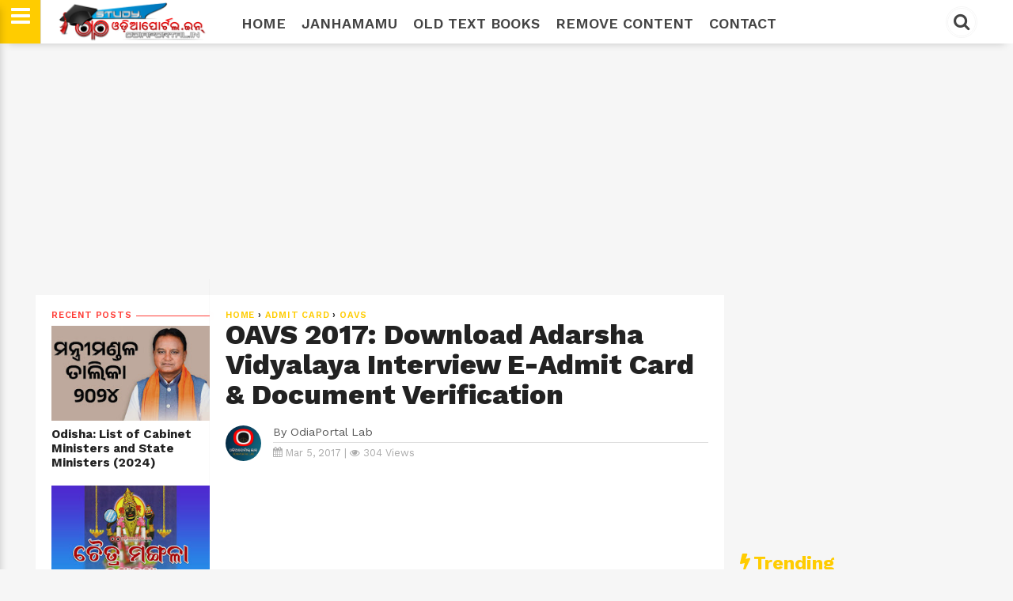

--- FILE ---
content_type: text/html; charset=UTF-8
request_url: https://study.odiaportal.in/2016/03/OAVS-Model-School-Interview-E-Admit-Card-Download.html
body_size: 31368
content:
<!DOCTYPE html>
<html dir='ltr' style='padding-top: 0px;' xmlns='http://www.w3.org/1999/xhtml' xmlns:b='http://www.google.com/2005/gml/b' xmlns:data='http://www.google.com/2005/gml/data' xmlns:expr='http://www.google.com/2005/gml/expr'>
<head>
<link href='https://www.blogger.com/static/v1/widgets/335934321-css_bundle_v2.css' rel='stylesheet' type='text/css'/>
<!--[if lt IE 9]> <script src="http://html5shiv.googlecode.com/svn/trunk/html5.js"> </script> <![endif]-->
<meta content='text/html; charset=UTF-8' http-equiv='Content-Type'/>
<meta content='blogger' name='generator'/>
<link href="https://study.odiaportal.in/favicon.ico" rel='icon' type='image/x-icon' />
<link href="https://study.odiaportal.in/2016/03/OAVS-Model-School-Interview-E-Admit-Card-Download.html" rel='canonical' />
<link rel="alternate" type="application/atom+xml" title="Odisha Government Jobs, Latest Recruitment, Syllabus, Study Materials - Atom" href="https://study.odiaportal.in/feeds/posts/default" />
<link rel="alternate" type="application/rss+xml" title="Odisha Government Jobs, Latest Recruitment, Syllabus, Study Materials - RSS" href="https://study.odiaportal.in/feeds/posts/default?alt=rss" />
<link rel="service.post" type="application/atom+xml" title="Odisha Government Jobs, Latest Recruitment, Syllabus, Study Materials - Atom" href="https://www.blogger.com/feeds/3984288566371936842/posts/default" />

<link rel="alternate" type="application/atom+xml" title="Odisha Government Jobs, Latest Recruitment, Syllabus, Study Materials - Atom" href="https://study.odiaportal.in/feeds/6269013176089405166/comments/default" />
<!--Can't find substitution for tag [blog.ieCssRetrofitLinks]-->
<link href='https://blogger.googleusercontent.com/img/b/R29vZ2xl/AVvXsEi_apFt5nxWtGAgSLEWa2hDaWvixF8cIR9IOf8qP0GB710UD13QFWAizgeNfR-ZirG0jGosoXgrMxiGctn7GlN63K6Z5cxJIj1DgESGxIVt6N2TqmLmEiMn2lGs8uONsyaPAeWR47jIzq97/s900/ODISHA+ADARSHA+VIDYALAYA-OAVS-MODEL-SCHOOL-ODISHA-ODIAPORTAL.IN.JPG' rel='image_src'/>
<meta content='Download Adarsha Vidyalaya Interview E-Admit Card & Document Verification, odisha adarsha vidyalaya, oavs.in admit card download. interview document verification, pdf download,  School & Mass Education Department, Government of Odisha, e-admit card download, pet, pcm, cbz, arts, headmaster' name='description'/>
<meta content='http://study.odiaportal.in/2016/03/OAVS-Model-School-Interview-E-Admit-Card-Download.html' property='og:url'/>
<meta content='OAVS 2017: Download Adarsha Vidyalaya Interview E-Admit Card &amp; Document Verification' property='og:title'/>
<meta content='Download Adarsha Vidyalaya Interview E-Admit Card &amp; Document Verification, odisha adarsha vidyalaya, oavs.in admit card download. interview document verification, pdf download,  School &amp; Mass Education Department, Government of Odisha, e-admit card download, pet, pcm, cbz, arts, headmaster' property='og:description'/>
<meta content='https://blogger.googleusercontent.com/img/b/R29vZ2xl/AVvXsEi_apFt5nxWtGAgSLEWa2hDaWvixF8cIR9IOf8qP0GB710UD13QFWAizgeNfR-ZirG0jGosoXgrMxiGctn7GlN63K6Z5cxJIj1DgESGxIVt6N2TqmLmEiMn2lGs8uONsyaPAeWR47jIzq97/w1200-h630-p-k-no-nu/ODISHA+ADARSHA+VIDYALAYA-OAVS-MODEL-SCHOOL-ODISHA-ODIAPORTAL.IN.JPG' property='og:image'/>
<meta content='width=device-width,initial-scale=1,minimum-scale=1,maximum-scale=1' name='viewport'/>
<meta content='text/hftml;charset=UTF-8' http-equiv='Content-Type'/>
<meta content='IE=edge,chrome=1' http-equiv='X-UA-Compatible'/>
<meta content='#ffc600' name='theme-color'/>
<title>OAVS 2017: Download Adarsha Vidyalaya Interview E-Admit Card & Document Verification - Study.OdiaPortal.IN</title>
<meta content='https://blogger.googleusercontent.com/img/b/R29vZ2xl/AVvXsEi_apFt5nxWtGAgSLEWa2hDaWvixF8cIR9IOf8qP0GB710UD13QFWAizgeNfR-ZirG0jGosoXgrMxiGctn7GlN63K6Z5cxJIj1DgESGxIVt6N2TqmLmEiMn2lGs8uONsyaPAeWR47jIzq97/s900/ODISHA+ADARSHA+VIDYALAYA-OAVS-MODEL-SCHOOL-ODISHA-ODIAPORTAL.IN.JPG' property='og:image'/>
<meta content='https://blogger.googleusercontent.com/img/b/R29vZ2xl/AVvXsEi_apFt5nxWtGAgSLEWa2hDaWvixF8cIR9IOf8qP0GB710UD13QFWAizgeNfR-ZirG0jGosoXgrMxiGctn7GlN63K6Z5cxJIj1DgESGxIVt6N2TqmLmEiMn2lGs8uONsyaPAeWR47jIzq97/s900/ODISHA+ADARSHA+VIDYALAYA-OAVS-MODEL-SCHOOL-ODISHA-ODIAPORTAL.IN.JPG' name='twitter:image'/>
<meta content='https://blogger.googleusercontent.com/img/b/R29vZ2xl/AVvXsEi_apFt5nxWtGAgSLEWa2hDaWvixF8cIR9IOf8qP0GB710UD13QFWAizgeNfR-ZirG0jGosoXgrMxiGctn7GlN63K6Z5cxJIj1DgESGxIVt6N2TqmLmEiMn2lGs8uONsyaPAeWR47jIzq97/s900/ODISHA+ADARSHA+VIDYALAYA-OAVS-MODEL-SCHOOL-ODISHA-ODIAPORTAL.IN.JPG' itemprop='image'/>
<meta content='OAVS 2017: Download Adarsha Vidyalaya Interview E-Admit Card & Document Verification' property='og:title'/>
<meta content='http://study.odiaportal.in/2016/03/OAVS-Model-School-Interview-E-Admit-Card-Download.html' property='og:url'/>
<meta content='article' property='og:type'/>
<meta content='Odisha Government Jobs, Latest Recruitment, Syllabus, Study Materials' property='og:site_name'/>
<meta content='Download Adarsha Vidyalaya Interview E-Admit Card & Document Verification, odisha adarsha vidyalaya, oavs.in admit card download. interview document verification, pdf download,  School & Mass Education Department, Government of Odisha, e-admit card download, pet, pcm, cbz, arts, headmaster' name='og:description'/>
<meta content='615525078550407' property='fb:admins'/>
<link href='https://fonts.googleapis.com/css?family=Lato:400,400i,700,700i|Merriweather:300,300i,400,400i,700,700i|Work+Sans:400,600,700,800|Roboto:400,700,300,500|' rel='stylesheet'/>
<link href='https://netdna.bootstrapcdn.com/font-awesome/4.7.0/css/font-awesome.css' rel='stylesheet'/>
<script src='https://code.jquery.com/jquery-1.12.0.min.js' type='text/javascript'></script>
<script>
document.addEventListener("DOMContentLoaded", function(event) { 
var acc = document.getElementsByClassName("accordion");
var panel = document.getElementsByClassName('panel');

for (var i = 0; i < acc.length; i++) {
    acc[i].onclick = function() {
        var setClasses = !this.classList.contains('active');
        setClass(acc, 'active', 'remove');
        setClass(panel, 'show', 'remove');
        if (setClasses) {
            this.classList.toggle("active");
            this.nextElementSibling.classList.toggle("show");
        } } }
function setClass(els, className, fnName) {
    for (var i = 0; i < els.length; i++) {
        els[i].classList[fnName](className);  }} });
</script>
<style type="text/css"><!-- /* 
<style id='page-skin-1' type='text/css'><!--
/* Variable Definitions
====================
<Variable name="link.color" description="Link Color" type="color" default="#173fea"/>
<Variable name="blog.title.color" description="Blog Title Color" type="color" default="#173fea"/>
<Variable name="post.title.color" description="Post Title Color" type="color" default="#173fea"/>
<Variable name="sidebar.title.color" description="Sidebar Title Color" type="color" default="#173fea"/>
<Variable name="tag.background.color" description="Tag Background Color" type="color" default="#173fea"/>
<Variable name="blog.border.top.color" description="Blog's Top Border Color" type="color" default="#173fea"/>
*/
html,body,div,span,applet,object,iframe,p,blockquote,pre,a,abbr,acronym,address,big,cite,code,del,dfn,em,img,ins,kbd,q,s,samp,small,strike,strong,sub,sup,tt,var,center,dl,dt,dd,ol,ul,li,fieldset,form,label,legend,table,caption,tbody,tfoot,thead,tr,th,td,article,aside,canvas,details,embed,figure,figcaption,footer,header,hgroup,menu,nav,output,ruby,section,summary,time,mark,audio,video{margin:0;padding:0;border:0;font-size:100%;font:inherit;vertical-align:baseline;}
/* HTML5 display-role reset for older browsers */
article,aside,details,figcaption,figure,footer,header,hgroup,menu,nav,section{display:block;}body{line-height:1;display:block;}*{margin:0;padding:0;}html{display:block;}blockquote,q{quotes:none;}blockquote:before,blockquote:after,q:before,q:after{content:&#39;&#39;;content:none;}table{border-collapse:collapse;border-spacing:0;}
#navbar-iframe{height:0;visibility:hidden;display:none;}
body {background:#f6f6f6;font: 400 1rem/100% "Lato",Arial,sans-serif;color:#222;transition:all 0.31s ease 0s;}
a:link {color:#173fea;overflow: hidden !important;text-decoration:none;outline: 0 none !important;}
a:visited {color:#173fea;text-decoration:none;}
a:hover {transition:all 0.31s ease 0s;text-decoration:underline;}
img {max-width:100%;vertical-align:middle;border:0;height:auto;}
a img {border-width:0;}
.quickedit, #Attribution1, .feed-links, .updated, .home-link, .icon-action {display:none !important;}
.clear {clear:both;}
.separator a {margin: 0 !important;}
.blog-pager {background: #eee none repeat scroll 0 0; border-top: 1px solid #ddd; color: #aaa; font: 700 0.9rem "Work Sans",sans-serif; height: 18px; padding: 15px 0; text-transform: uppercase;}
/*==///////////////////////////////////////////
//                 Number Pages
/////////////////////////////////////////==*/
#blog-pager a {
background:$maincolor;
border-radius: 10%;
color: #fff !important;
float: left;
font-family: open sans;
font-size: 11px;
font-weight: bold;
padding: 10px 15px 9px;
text-decoration: none;
text-shadow: none;
text-transform: uppercase;
}
#blog-pager a:hover {
background: #000000;
}
.showpageOf {
display: none;
}
.showpagePoint {
background: #000000;
padding: 5px;
padding: 10px 12px 9px 12px;
font-weight: bold;
color: #fff;
}
.showpageNum a {
background: #ffcc00;
padding: 5px;
padding: 10px 12px 9px 12px;
color: #000;
font-weight: bold;
}
.showpageArea a {
text-decoration: none;
}
.showpageArea a:hover {
transition: all 0.3s ease-out;
background: #000000;
}
.showpage a {
background: #de1b1b;
padding: 5px;
padding: 10px 12px 9px 12px;
color: #000;
font-weight: bold;
}
span.showpage a {
background: #000 none repeat scroll 0 0 !important;
margin-left: 4px;
margin-right: 10px;
width: 7px;
}
span.showpage a li {
font-weight:bold;
}
.showpageArea {
float: none;
position: relative;
top: -8px;
}
.showpagePoint {
margin-right: 8px;
}
.showpageNum a {
margin-right: 5px;
}
.showpageArea a {
font-family: open sans;
font-weight: 400;
text-shadow: none;
}
.showpageArea {
font-family: open sans;
font-weight: 400;
text-shadow: none;
text-align: center;
margin: auto;
left: 10px;
}
.feed-links {
display: none;
}
.showpageArea a {
float: left;
font-size: 15px;
color: #fff!important;
padding-left: 15px;
padding-right: 15px;
}
.showpagePoint {
border-radius: 10%;
float: left;
font-size: 11px;
padding-left: 15px;
padding-right: 15px;
}
.tabs-widget {
list-style: none;
list-style-type: none;
margin: 0 0 10px 0;
padding: 0;
height: 48px!important;
overflow: hidden;
}
.blog-pager a {color: #aaa; padding: 15px;}
.blog-pager a:hover {color: #07e; text-decoration: none;}
#blog-pager-older-link {float: left;}
#blog-pager-newer-link {float: right;}
.status-msg-border, .status-msg-body {display: none;}
.status-msg-body {color: #444; font: 700 0.9rem "Work Sans",sans-serif; margin: 0 0 10px;}
.tr-caption {color: #999; font: 400 0.8rem/120% "Work Sans",sans-serif; padding: 10px 0 0; text-align: right !important;}
.reaction-buttons {display: none;}
#cfs_top_div, #cfs_top_ifr {display: none !important; height: 0 !important; position: absolute !important;}
.post-body.entry-content h1 {font: 700 2rem/120% "Work Sans",sans-serif;}
.post-body.entry-content h2 {font: 700 1.8rem/120% "Work Sans",sans-serif;}
.post-body.entry-content h3 {font: 700 1.6rem/120% "Work Sans",sans-serif;}
.post-body.entry-content h4 {font: 700 1.4rem/120% "Work Sans",sans-serif;}
.post-body.entry-content h5 {font: 700 1.2rem/120% "Work Sans",sans-serif;}
.post-body.entry-content h6 {font: 700 1rem/120% "Work Sans",sans-serif;}
iframe {width: 100%;}
@keyframes sk-scaleout {
0% {transform: scale(0);}
100% {opacity: 0; transform: scale(1);}
}
@keyframes sk-scaleout {
0% {transform: scale(0);}
100% {opacity: 0; transform: scale(1);}
}
*/
--></style>
<style id='template-skin-1' type='text/css'><!--
body#layout ul {display: none;}
body#layout .add_widget {background: #f8f8f8 none repeat scroll 0 0; border: 1px solid #ccc; border-radius: 2px; padding: 5px;}
body#layout .section h4 {font-size: 14px !important;}
body#layout div.layout-title {color: #ff3c36 !important; font-size: 14px !important; font-style: italic !important; font-weight: bold !important;}
body#layout div.layout-widget-description {font-size: 12px !important; font-style: italic; line-height: 130%;}
body#layout .add_widget a {font-size: 12px !important; margin-left: 20px !important;}
body#layout div.section {background: #f5f5f5 none repeat scroll 0 0!important; padding: 7px!important;}
body#layout #mobile-nav {float: left; width: 22%;}
body#layout #header {float: left; width: 28%;}
body#layout #header-nav {float: right; width: 46.9%;}
body#layout #left_wrapper {float: left; width: 20%;}
body#layout #main_wrapper {float: left; width: 50%;}
body#layout #sidebar-wrapper {float: right; width: 30%;}
body#layout #header:before {content: 'Logo';}
body#layout #header-nav:before {content: 'Top Manu';}
body#layout #mobile-nav:before {content: 'Mobile Menu';}
body#layout #top-ads:before {content: 'Top Ads';}
body#layout #top-header-wrapper:before {content: 'Slideshow (Add Label &#11015;)';}
body#layout #vT-gallery:before {content: 'Add Gallery Script &#11015;)';}
body#layout #vT-video:before {content: 'Add News Script &#11015;)';}
body#layout #sidebar-wrapper:before {content: 'Sidebar Widgets';}
body#layout #left_wrapper:before {content: 'Add Recent Posts (Script &#11015;) ';}
body#layout #footer-wrapper:before {content: 'Add Social Sharing (Codes &#11015;) ';}
body#layout #footer-wrapper:before,
body#layout #mobile-nav:before,
body#layout #header:before,
body#layout #header-nav:before,
body#layout #top-ads:before,
body#layout #top-header-wrapper:before,
body#layout #vT-gallery:before,
body#layout #vT-video:before,
body#layout #left_wrapper:before,
body#layout #sidebar-wrapper:before,
body#layout #header-wrapper-rec:before { background-color: #555; color: #fff; padding: 15px 0; display: block; font-size: 18px; text-align: center; margin: 0 4px; margin-bottom: 8px; text-transform: uppercase; font-family: open sans,arial; }
--></style>
<style>
.widget.HTML {margin: 0;}
.widget.Header {margin: 0;}
.widget ul {margin: 0; padding: 0;}
.header.section {margin: 0;}
.section {margin: 0;}
.PopularPosts .widget-content ul li {padding: 0;}
#header-wrapper {background: #fff none repeat scroll 0 0; box-shadow: 0 10px 10px -10px rgba(0, 0, 0, 0.2); height: 55px; position: fixed; top: 0 !important; width: 100%; z-index: 100;}
#header-inner img {height: 55px; width: auto;}
#in-header-wrapper {margin: 0 auto; max-width: 1190px; padding: 0 20px; width: 100%;}
#header {
	float: left;
	margin: 0;
	min-width: 240px;
	overflow: hidden;
	width: auto;
	left: 26px;
	position: relative;
}
div.accordion {
    background-color: #b01b4e;
    color: #fff;
    cursor: pointer;
    padding: 10px;
        text-align: center;
    font-weight: bold;
    border: none;
    outline: none;
    transition: 0.4s;
}

div.accordion.active, p.accordion:hover {
    background-color: #00695C;
}

div.accordion:after {
    content: ''; 
    font-size: 13px;
    color: #777;
    float: right;
    margin-left: 5px;
}

div.accordion.active:after {
    content: ""; 
}

div.panel {padding: 0 5px; max-height: 0; overflow: hidden; transition: 0.4s ease-in-out; opacity: 0; margin-bottom:10px;}
div.panel.show { opacity: 1; width: 100%; max-height: 2000px;}
.titlewrapper {color: #222; font: 800 2.85rem/114% "Work Sans",sans-serif; letter-spacing: -2px;}
.titlewrapper a {color: #222;}
.titlewrapper a:hover {color: #ff3c36; text-decoration: none;}
.description span {display: none;}
#header-nav {float: right; overflow: hidden; width: 940px;}
#top-header-wrapper {margin: 0 auto -55px; max-width: 1190px; width: 100%;}
#top-slideshow {padding: 55px 0 0;}
#top-ads {margin: 55px auto -75px; max-width: 1150px; padding: 1.5% 0; position: relative; text-align: center; width: 100%;}
#top-header-wrapper h1 {color: transparent; font-size: 1px; position: absolute;}
#top-slideshow h2 {background: #ffcc00 none repeat scroll 0 0; color: #fff; font: 700 1.5rem "Work Sans",sans-serif; padding: 2px 10px; position: absolute; z-index: 10;}
#top-slideshow h2:before {content: "\f06d"; font-family: fontawesome; margin: 0 5px 0 0;}
#top-bar {height: 55px; max-width: 940px; position: fixed; text-transform: uppercase; width: 100%; z-index: 100;}
#menu ul, #menu li {float: left; list-style: outside none none; margin: 0; padding: 0;}
#menu li a, #menu li a:link, #menu li a:visited {
	color: #444;
	display: block;
	font: 600 18px "Work Sans";
	padding: 18.5px 10px;
}
#menu li a:hover, #menu li a:active {color: #FFCC00; text-decoration: none; transition: all 0.31s ease 0s;}
#menu li li a, #menu li li a:link, #menu li li a:visited {background: #fff none repeat scroll 0 0; border-top: 1px solid rgba(0, 0, 0, 0.1); color: #444; font: 600 12px "Work Sans",sans-serif; margin: 0; padding: 10px 20px; text-transform: none; width: 170px;}
#menu li li a:hover, #menu li li a:active {background: #e5e5e5 none repeat scroll 0 0;}
#menu li ul {bottom: -27px; height: 32px; left: -999em; margin: 0; padding: 0; position: absolute; width: 170px; z-index: 9999;}
#menu li ul a {width: 140px;}
#menu li ul ul {margin: -22px 0 0 190px;}
#menu li:hover ul ul, #menu li:hover ul ul ul, #menu li.sfhover ul ul, #menu li.sfhover ul ul ul {left: -1013em;}
#menu li:hover ul, #menu li li:hover ul, #menu li li li:hover ul, #menu li.sfhover ul, #menu li li.sfhover ul, #menu li li li.sfhover ul {left: auto;}
#menu span::after {
	bottom: 3px;
	color: #444;
	content: "\f0d7";
	font-family: FontAwesome;
	font-size: 8px;
	position: relative;
	left: 3px;
}
#menu li:hover, #menu li.sfhover {position: static;}
#menuku {margin: 0 0 -49px; position: relative;}
#top-social li {display: inline-block; list-style: outside none none; margin: 0 5px;}
#top-social li a {color: #fff;}
#top-social li a:hover {text-decoration: none;}
#cssmenu input {background: #f6f6f6 none repeat scroll 0 0; border: medium none; color: #444; font: italic 400 14px "Merriweather",serif; padding: 11px 15px; width: 340px;}
.fa.fa-facebook, .fa.fa-whatsapp, .fa.fa-twitter, .fa.fa-instagram, .fa.fa-pinterest, .fa.fa-google-plus, .fa.fa-rss {background: #333 none repeat scroll 0 0; border-radius: 50%; font-size: 18px; height: 40px; line-height: 40px; text-align: center; transition: all 0.31s ease 0s; width: 40px;}
.fa.fa-facebook:hover {background: #3b5998;}
.fa.fa-twitter:hover {background: #00d1f7;}
.fa.fa-instagram:hover {background: #125688;}
.fa.fa-google-plus:hover {background: #df4b38;}
.fa.fa-pinterest:hover {background: #ab171e;}
.fa.fa-rss:hover {background: #fb8f3d;}
#search_box {float: right; height: 55px; position: relative; width: 200px;}
#search_box #search {border: medium none; display: none; float: right; position: absolute; right: 42px; top: 0;}
#search_box #search #search_text {
	background: #ffffff none repeat scroll 0 0;
	border: medium none;
	color: #000;
	float: left;
	font: italic 400 14px "Merriweather",serif;
	height: 40px;
	margin: 7.5px 0 0;
	padding: 0 10px;
	transition: all 0.31s ease 0s;
	width: 897px;
	border: 2px solid #ffcc00;
}
#search_box #search #search_text:focus {color: #000;}
#search_box .search_button {border: 3px double #f6f6f6; border-radius: 50%; color: #444; cursor: pointer; display: inline-block; float: right; font-size: 22px; height: 34px; line-height: 31px; margin: 7.5px 0 0; text-align: center; width: 34px;}
#search_box .search_button:hover, #search_box .search_button.active {color: #000;}
.menu {
	border-right: 1px solid #ddd;
	color: #fff;
	cursor: pointer;
	float: left;
	font-size: 28px;
	height: 55px;
	left: 0;
	line-height: 38px;
	position: fixed;
	text-align: center;
	top: 0px;
	width: 51px;
	z-index: 100;
	background-color: #ffcc00;
}
table {border-collapse: collapse;
    overflow-x: auto;
width: 100%;
    }
table, th, td { border: 1px solid #155bff;}
table th { background-color: #3c89f1; color: white; font-weight: bold; font: 400 14px "Merriweather",serif;}
table td {text-align: center;}

.menu:hover {color: #fff; transition: all 0.31s ease-in-out 0s;}
.leftsearch {background: #262626 none repeat scroll 0 0; border-left: 1px solid #161616; float: right; margin: 0 0 0 12px; padding: 0 12px;}
#css-menu {box-shadow: 0 10px 10px 0 rgba(0, 0, 0, 0.2); height: 100%; left: -370px; position: fixed; top: 0; transition: all 0.31s ease-in-out 0s; z-index: 9999;}
#cssmenu, #cssmenu ul, #cssmenu li, #cssmenu a {background: #fff none repeat scroll 0 0; ist-style: outside none none; margin: 0; padding: 0; position: relative;}
#cssmenu a {padding: 13px 15px 13px 30px;}
#cssmenu {height: 100%; overflow: auto; max-width: 370px;}
#cssmenu ul li {cursor: pointer;}
#cssmenu ul li:first-child {border-top: medium none;}
#cssmenu ul li:last-child {}
#cssmenu ul li:last-child a {}
#cssmenu ul li a {border-bottom: 1px solid #eee; border-top: 1px solid #eee; color: #444; display: block; font: 700 1rem "Work Sans",sans-serif; margin: 0 0 -1px; padding: 15px; text-transform: uppercase;}
#cssmenu ul li a:hover {color: #ffcc00; text-decoration: none; transition: all 0.31s ease-in-out 0s;}
#cssmenu ul li.home .close-menu {display: block; font-size: 25px; padding: 15px; text-align: left; color: #000;}
.close-menu:hover {color: #444!important; transition: all 0.31s ease-in-out 0s;}
#cssmenu ul li.has-sub a::after {-moz-border-bottom-colors: none; -moz-border-left-colors: none; -moz-border-right-colors: none; -moz-border-top-colors: none; border-color: transparent transparent transparent #000; border-image: none; border-style: solid; border-width: 9px; content: ""; position: absolute; right: 15px; top: 15px;}
#cssmenu ul li.has-sub.active a::after {-moz-border-bottom-colors: none; -moz-border-left-colors: none; -moz-border-right-colors: none; -moz-border-top-colors: none; border-color: #fff transparent transparent; border-image: none; border-style: solid; border-width: 7px; right: 20px; top: 17px;}
#cssmenu ul ul {display: none; padding: 0;}
#cssmenu ul ul a {border-bottom: 1px solid #eee; border-top: 1px solid #eee; color: #444; display: block; font: 700 1rem "Work Sans",sans-serif; margin: 0 0 -1px 15px; padding: 15px;}
#cssmenu ul ul a:hover {color: #ff3c36; text-decoration: none; transition: all 0.31s ease-in-out 0s;}
#cssmenu ul ul li:last-child {border: medium none;}
#varThemes_wrapper {background: #fff none repeat scroll 0 0; margin: 0 auto; max-width: 1190px; overflow: hidden; padding: 35px 0 0; width: 100%;}
#div_item-left {background: #fff none repeat scroll 0 0; border-top: 20px solid #f6f6f6; display: none; float: left; margin: 20px 0 0; max-width: 220px; width: 100%;}
#item-left {background: #fff none repeat scroll 0 0; padding: 20px 0 10px 20px;}
.title div {border-top: 1px solid; margin: -5px 0 0; overflow: hidden;}
.title span {background: #fff none repeat scroll 0 0; padding: 0 5px 0 0;}
.spinner {animation: 0.5s ease-in-out 0s normal none infinite running sk-scaleout; background-color: #ff3c36; border-radius: 100%; float: right; height: 14px; margin: -8px -6px -8px 0 !important; width: 14px;}
#main_wrapper {background: #fff none repeat scroll 0 0; border-top: 20px solid #f6f6f6; float: left; margin: 2px 0 0; max-width: 830px; padding: 20px; width: auto;}
#main_wrapper {
	background: white !important;
	box-shadow: 0 0 1px 0 rgba(0, 0, 0, 0.125);}
.post-image:hover {opacity: 1; transition: all 0.25s ease 0s;}
.post-image {float: left; height: auto; object-fit: cover; opacity: 0.9; width: auto;}
.blogger-post-thumbnail-area {background: #222 none repeat scroll 0 0; float: left; margin: 0 20px 0 0; max-height: 250px; overflow: hidden;}
#sidebar-wrapper {background: #f6f6f6 none repeat scroll 0 0; float: right; max-width: 320px; padding: 20px 0; width: 100%;}
#sidebar .widget-content, #item-left .widget-content {margin: 0 0 40px;}
#sidebar {background: #f6f6f6 none repeat scroll 0 0; max-width: 300px; padding: 20px 20px 64px; width: 100%;}
#footer-wrapper {
	background: #fcfcfc none repeat scroll 0 0;
	margin: 20px auto 0;
	padding: 40px 0 0;
	text-align: center;
	border-top: 1px solid #e5e5e5;
}
#footer-wrapper h2 {display: none;}
.footer2 {background: #111 none repeat scroll 0 0; color: #fafafa; font: 500 0.9rem/130% "Work Sans",sans-serif; margin: 40px 0 0; padding: 20px 0;}
.footer2 a {color: #fff;}
.footer2 p {margin:auto;}
.footer2 p a{margin:auto;}
.footer2 p .fa {
    color: #ffcc00;
}


.footer2 a:hover {color: #666; text-decoration: none;}
.top-templatezy {background: #ffcc00 none repeat scroll 0 0; border-radius: 3px; bottom: 5px; color: #fff !important; display: none; font-size: 30px; padding: 0 6px; position: fixed; right: 5px;}
.top-templatezy:hover {background: #222 none repeat scroll 0 0; text-decoration: none;}
.lighter,.lighter *{transition:all 0.31s ease 0s}
.lighter{position:fixed; top:0; bottom:0; left:0; right:0; z-index:400000; opacity:1}
.lighter.fade{opacity:0}
.lighter.fade .lighter-container{transform:scale(0.5)}
.lighter img{width:100%; height:100%}
.lighter .lighter-overlay{background:rgba(0,0,0,0.75); height:100%; width:100%}
.lighter .lighter-container{background:white; position:absolute; z-index:400000; top:50%; left:50%; right:50%; bottom:50%; box-shadow:0 2px 8px rgba(0,0,0,0.5)}
.lighter .lighter-container .lighter-close{top: 0; right: 0; width: 30px; height: 30px; margin: -15px; line-height: 30px; font-size: 16pt; font-family: Helvetica,Arial,serif;}
.lighter .lighter-container .lighter-next{display:none; right:40px; top:50%; width:40px; height:40px; margin:-20px 0; line-height:34px; font-size:32pt; font-family:Times,serif}
.lighter .lighter-container .lighter-prev{display:none; left:40px; top:50%; width:40px; height:40px; margin:-20px; line-height:24pt; font-size:34px; font-family:Times,serif}
.lighter .lighter-container .lighter-next,.lighter .lighter-container .lighter-prev,.lighter .lighter-container .lighter-close{cursor:pointer; position:absolute; z-index:800000; text-align:center; border-radius:40px; color:rgba(255,255,255,0.8); background:rgba(255,0,0,0.6);}
.lighter .lighter-container .lighter-next:hover,.lighter .lighter-container .lighter-prev:hover,.lighter .lighter-container .lighter-close:hover{color:white; text-decoration: none; background:rgba(255,0,0,0.9)}
.lighter .lighter-container .lighter-next:active,.lighter .lighter-container .lighter-prev:active,.lighter .lighter-container .lighter-close:active{color:white; background:rgba(0,0,0,0.6)}
#sidebar h2 {color: #ffcc00; font: 700 1.5rem "Work Sans",sans-serif; margin: 0 0 10px;}
.fa.fa-twitter-square {color: #222; font-size: 30px; margin: 0 20px 0 0; opacity: 0.75;}
.fa.fa-twitter-square:hover, .fa.fa-google-plus-square:hover, .fa.fa-facebook-square:hover {opacity: 1; transition: all 0.25s ease 0s;}
.fa.fa-facebook-square {color: #222; font-size: 30px; opacity: 0.75;}
.fa.fa-whatsapp-square {color: #222; font-size: 30px; opacity: 0.75;}
.fa.fa-google-plus-square {color: #222; font-size: 30px; margin: 0 20px 0 0; opacity: 0.75;}
.post-share-buttons.goog-inline-block {margin: 20px 0 0; }
#controltab li {display: block; float: left; font: 700 0.9rem "Work Sans",sans-serif; letter-spacing: 0.05rem; list-style: outside none none; margin: 0 20px 10px 0; text-transform: uppercase;}
#controltab a {color: #444;}
#controltab a:hover {color: #ff3c36; text-decoration: none;}
.controltab {color: #ffcc00; height: 18px; margin: 0 0 1px; overflow: hidden; padding: 0 0 10px 1px;}
.latest-tab::before {content: "\f017"; font-family: fontawesome; margin: 0 5px 0 0;  }
.featured-tab::before {content: "\f005"; font-family: fontawesome; margin: 0 5px 0 0; }
.video-tab::before {content: "\f03d"; font-family: fontawesome; margin: 0 5px 0 0; }
.gallery-tab::before {content: "\f03e"; font-family: fontawesome; margin: 0 5px 0 0;}
.featured-tab::after {border-left: 5px solid transparent; border-right: 5px solid transparent; border-top: 5px solid #ffcc00; content: ""; display: block; height: 0; left: 50%; margin: 0 0 0 4px; position: relative; top: 0; width: 0; z-index: 10;}
#vT-featured h2, #vT-video h2, #vT-gallery h2 {color: #ffcc00; font: 700 1.5rem "Work Sans",sans-serif; margin: 20px 0 0; padding: 0 0 10px;}
#Site-Link h2, #vT-featured h2, #vT-gallery .mbtlist li .itag {display: none;}
#vT-featured h2:before {content: "\f005"; font-family: fontawesome; margin: 0 5px 0 0;}
#vT-gallery h2:before {content: "\f03e"; font-family: fontawesome; margin: 0 5px 0 0;}
#vT-video h2:before {content: "\f03d"; font-family: fontawesome; margin: 0 5px 0 0;}
#vT-latest {font: 700 1.5rem "Work Sans",sans-serif;}
#vT-latest {color: #ffcc00; font: 700 1.5rem "Work Sans",sans-serif; margin: 20px 0 0; padding: 0 0 10px;}
#vT-latest::before {font-family: fontawesome; margin: 0 5px 0 0; content: "\f017";}
.post-footer {display: none;}
.post-title.entry-title {font: 700 1.3rem/123% "Work Sans",sans-serif !important; overflow: hidden;}
.post-title.entry-title a {color: #222;}
.post-title.entry-title a:hover {color: #ff3c36; text-decoration: none;}
.post-outer { border-top: 1px solid #ddd;}
.post-footer-line.post-footer-line-2 {}
.post-top-label {color: #ff3c36; font: 600 0.7rem/100% "Work Sans",sans-serif; etter-spacing: 0.05rem; padding: 20px 20px 5px; text-transform: uppercase;}
.post-top-label {
	background: white url('https://blogger.googleusercontent.com/img/b/R29vZ2xl/AVvXsEjrwvlLrUXQ3CshlDGUpxKq6EplqL6fl5bUdp8pB3KT_Cv9Z3PcOMKaQ2PyhHAmd44Ct28kON8GY8anDm1w0NK6EXZyWdBd8jMUsAblvG3LLgL-pmTqM7ph64i_A3x55rlV9kOj7vSL6OIM/s1600/top-shadow.png') no-repeat scroll center top !important;
	box-shadow: 0 0 1px 0 rgba(0, 0, 0, 0.125);}
.jump-link {display: none;}
.top-author {color: #999; font: 400 0.7rem/100% "Work Sans",sans-serif; margin: 12px 0 8px; text-transform: uppercase;}
.authorPhoto {border-right: 15px solid #fff; display: block; float: left; margin: 20px 0; width: 45px;}
.authorPhoto img {border-radius: 50%;}
.date-header {color: #aaa; font: 400 0.8rem "Work Sans",sans-serif; padding: 5px 0 0;}
.post-author.vcard {margin: 0 10px 0 0;}#search_box #search #search_text:focus
.fn span {font-weight: bold;}
.post-body.entry-content {color: #555; font: 400 1rem/140% "Lato",sans-serif;}
.breadcrumbs {color: #222; font: 600 0.7rem/100% "Work Sans",sans-serif; letter-spacing: 0.05rem; text-transform: uppercase;}
blockquote {color: #555; font: 700 1.6rem/130% "Work Sans",sans-serif; margin: 5% 10%;}
.separator {margin: 0 0 2%;}
.breadcrumbs a {color: #ffcc00;}
.breadcrumbs a:hover {color: #ff3c36; text-decoration: none;}
.tr-caption-container {margin: 0 !important;}
.post-body.entry-content li {margin: 0 10%;}
.post-labels, .post-labels a {color: #ffcc00;display:none;}
.post-labels a:hover {color: #ff3c36; text-decoration: none;}
.post-comment-link {display: none;}
.blogger-iframe-colorize.blogger-comment-from-post {height: 230px;}
.comments .comments-content a, .user {color: #262626; font: 700 13px "roboto",sans-serif;}
.comment-header {line-height: 14px; margin: 0 0 5px;}
.comments h2, .comments h3, .comments h4 {background: #f5f5f5 none repeat scroll 0 0; border-bottom: 1px solid #c5c5c5; color: #262626; font: 16px "roboto",sans-serif; margin: 0; padding: 3.7% 25px;}
.comments .comments-content .comment {border-bottom: 1px solid #e5e5e5; list-style: outside none none; margin: 0 25px;}
.comments h4::after {color: #999; content: "\f0e6"; float: right; font-family: fontawesome; font-size: 25px; line-height: 17px;}
.datetime a {color: #999 !important; font: 11px "roboto",sans-serif !important; letter-spacing: 0 !important; text-decoration: none !important;}
.datetime a:hover {color: #006cd8 !important;}
.comments .comment .comment-actions a {border: 1px solid #d9d9d9; border-radius: 2px; box-shadow: 0 1px 0 rgba(0, 0, 0, 0.05); color: #737373; font: 11px "roboto",sans-serif; margin: 0 15px 0 0; padding: 2px 8px; text-align: center; text-transform: none;}
.comment-actions a:hover {color: #006cd8 !important; text-decoration: none; transition: all 0.31s ease 0s;}
.comments .comment .avatar-image-container, .comments .comment .avatar-image-container img {border: medium none; border-radius: 50%; float: left; margin: 9px 0 0; max-height: none; max-width: none; outline: medium none; padding: 0;}
.comments .comment .comment-block {margin: 0 0 0 45px !important; padding: 12.5px 0;}
.comments .comment .comment-thread.inline-thread ol {list-style: outside none none;}
.comments .comment .comment-thread.inline-thread {margin: 0 0 0 20px;}
.comments .comment .comment-thread.inline-thread .comment .comment-block {margin: 0 0 0 45px !important;}
.comments .comment .comment-content {color: #262626; font: 13px/1.4 "roboto",sans-serif; text-align: left;}
.avatar-image-container img {background: rgba(0, 0, 0, 0) url("https://blogger.googleusercontent.com/img/b/R29vZ2xl/AVvXsEgPU-ZUcwtPsOqW_U2qu9wQza3yhzSGZVWGxocQp1wiuSL0hBgMqOaCQMZS8syfUBen7dI9tQevcSgeyE9nkyU4TM1RPh4VHO7b8M-ITWMtyb4N0xmKx3lLyDW1rypbj4ngVcEeplphMZw/s1600/secret_2-0_update_app_icon.png") no-repeat scroll 0 0; height: 35px; width: 35px;}
.datetime.secondary-text {margin: 0 0 0 5px;}
.thread-count, .loadmore.loaded, .continue, .feed-links {display: none;}
.comment-content {margin: 0 0 5px;}
.comment-actions.secondary-text {}
.comments {border: 1px solid #c5c5c5; margin: 50px 0 0;}
#comments ol {margin: 0 0 -1px;}
#vT-featured .mbtlist img:nth-child(1) {height: 230px;}
#vT-featured .mbtlist li:nth-child(1) {max-width: 360px; width: 100%;}
#vT-featured .mbtlist li:nth-child(2) .overlay img, #vT-featured .mbtlist li:nth-child(3) .overlay img, #vT-featured .mbtlist li:nth-child(4) .overlay img {height: 100%;}
#vT-gallery .mbtlist li {border: medium none; float: left; margin: 0; padding: 0; width: 33.33%;}
#vT-gallery .mbtlist li:nth-child(4) {display: none;}
#vT-gallery .mbtlist li .overlay {float: none; height: 400px; width: 100%;}
#vT-gallery .mbtlist li .overlay img {height: 400px; max-height: 100%;}
#vT-gallery .mbtlist li .itag {display: none;}
#vT-gallery .mbtlist li .mbttitle {background: rgba(0, 0, 0, 0) linear-gradient(to bottom, rgba(0, 0, 0, 0) 0%, rgba(0, 0, 0, 0.9) 100%) repeat scroll 0 0; color: #fff; font: 700 1.3rem/123% "Work Sans",sans-serif; margin: -66px 0 0; overflow: hidden; padding: 10px 10px 80px; position: relative; text-overflow: ellipsis; white-space: nowrap;}
#vT-gallery .mbtlist li .icon, #vT-gallery .mbtlist li .idate {display: none;}
#vT-gallery .mbtlist li .iline {background: rgba(0, 0, 0, 0) linear-gradient(to bottom, rgba(0, 0, 0, 0) 0%, rgba(0, 0, 0, 0.9) 100%) repeat scroll 0 0; color: #ccc; line-height: 123%; margin: -74px 0 0; padding: 0 10px 10px; position: relative;}
#vT-gallery .mbtlist li .iauthor {color: #ccc;}
#PopularPosts1 h2::before {content: "\f0e7"; font-family: fontawesome; margin: 0 5px 0 0;}
#PopularPosts1 ul {counter-reset: popularcount; margin: 0; padding: 0;}
#PopularPosts1 .item-thumbnail::after {
	background: #000 none repeat scroll 0 0;
	border: 3px solid #f6f6f6;
	border-radius: 50%;
	color: #f6f6f6;
	content: counter(popularcount, decimal);
	counter-increment: popularcount;
	font: 700 20px/140% "Work Sans",sans-serif;
	height: 30px;
	left: 75px;
	list-style-type: none;
	position: absolute;
	text-align: center;
	top: -1px;
	width: 30px;
	z-index: 4;
}
#PopularPosts1 .item-thumbnail a {clip: auto; display: block; height: auto; overflow: hidden;}
#PopularPosts1 .item-thumbnail {background: #222 none repeat scroll 0 0; border-radius: 3px; float: left; height: 100px; margin: 0 15px 0 0; position: relative; width: 100px;}
#PopularPosts1 .item-thumbnail:hover::before {display: none;}
#PopularPosts1 .item-thumbnail img {border-radius: 3px; height: 100px; object-fit: cover; opacity: 0.9; position: relative; width: 100%;}
#PopularPosts1 .item-thumbnail img:hover {opacity: 1; transition: all 0.25s ease 0s;}
#PopularPosts1 .item-title {font: 600 0.95rem/123% "Work Sans",sans-serif; padding: 5px 0;}
#PopularPosts1 .item-title a {color: #222; text-decoration: none;}
#PopularPosts1 .item-title a:hover {color: #ddd;}
#PopularPosts1 .item-snippet {display: none;}
#PopularPosts1 .widget-content ul li {list-style: outside none none;}
#PopularPosts1 .item-content {border-top: 1px solid #ddd; height: 100px; overflow: hidden; padding: 10px 0; position: relative;}
#featuredpost {margin: 20px auto 0;}
#slides * {box-sizing: border-box;}
#slides ul, #slides li {list-style: outside none none; margin: 0; padding: 0; position: relative;}
#slides ul {background: #222 none repeat scroll 0 0; height: 500px;}
#slides li {display: none; height: 100%; position: absolute; width: 50%;}
#slides li::before {background: #ff3c36 none repeat scroll 0 0; border-radius: 50%; color: #fff; content: "\f06d"; display: none; font-family: fontawesome; font-size: 20px; height: 35px; line-height: 32px; position: absolute; right: 10px; text-align: center; top: 10px; width: 35px; z-index: 1;}
#slides li:nth-child(1), #slides li:nth-child(2), #slides li:nth-child(3), #slides li:nth-child(4), #slides li:nth-child(5) {display: block;}
#slides li:nth-child(1) {left: 0; top: 0;}
#slides li:nth-child(1):before {display: none;}
#slides li:nth-child(2) {height: 58%; left: 50%; width: 50%;}
#slides li:nth-child(3) {display: none; height: 50%; left: 75%; width: 25%;}
#slides li:nth-child(4) {height: 42%; left: 50%; top: 58%; width: 25%;}
#slides li:nth-child(5) {height: 42%; left: 75%; top: 58%; width: 25%;}
#slides li:nth-child(1) h3 {background: rgba(0, 0, 0, 0) linear-gradient(to bottom, rgba(0, 0, 0, 0) 0%, rgba(0, 0, 0, 0.9) 100%) repeat scroll 0 0; bottom: 0; box-decoration-break: clone; color: #fff; display: inline; font: 700 2rem/123% "Work Sans",sans-serif; left: 0; overflow: hidden; padding: 20px 20px 40px; text-align: left; width: 100%;}
#slides li:nth-child(1) h3:hover {color: #ffee00; text-decoration: none;}
#slides li:nth-child(1) .label_text {background: transparent none repeat scroll 0 0; bottom: 20px !important; color: #ccc; display: block; font: 400 0.7rem/100% "Work Sans",sans-serif; height: auto; left: 20px; padding: 0; right: 20px; top: auto;}
.autname {float: left; margin: 0 10px 0 0;}
#slides li:nth-child(1) span.dd {margin: 0;}
#slides li:nth-child(1) span.dm {margin: 0;}
#slides li:nth-child(1) span.dy, #slides li:nth-child(1) span.autname {}
#slides a {display: block; height: 100%; overflow: hidden; width: 100%;}
#slides img {background: #222 none repeat scroll 0 0; border: 0 none; display: block; height: auto; opacity: 0.9; padding: 0; transform: scale(1) rotate(0deg); transition: all 0.6s linear 0s; width: 100%;}
#slides li a:hover img {opacity: 1; transform: scale(1.1) rotate(0deg); transition: all 0.3s linear 0s;}
#slides .overlayx {height: 100%; position: absolute; width: 100%; z-index: 2;}
#slides h3 {background: rgba(0, 0, 0, 0) linear-gradient(to bottom, rgba(0, 0, 0, 0) 0%, rgba(0, 0, 0, 0.5) 100%) repeat scroll 0 0; bottom: 0; color: #fff; font: 600 0.95rem/123% "Work Sans",sans-serif; left: 0; padding: 10px; position: absolute; text-align: left; width: 100%;}
#slides h3:hover {color: #ffee00; text-decoration: none;}
#slides li:nth-child(2) h3 { font: 700 1.3rem/123% "Work Sans",sans-serif;}
#slides .label_text {background: #ff3c36 none repeat scroll 0 0; color: #fff; display: none; font: 600 0.65rem "Work Sans",sans-serif; left: 0; letter-spacing: 0.05rem; padding: 5px 10px; position: absolute; text-transform: uppercase; top: 0; width: auto; z-index: 3;}
.date::before {content: "\f073"; font-family: fontawesome; position: relative; bottom: 1px; margin: 0 4px 0 0;}
#slides li:nth-child(2) .autname, #slides li:nth-child(3) .autname, #slides li:nth-child(4) .autname, #slides li:nth-child(5) .autname {display: none;}
#slides .overlayx, #slides li {transition: all 0.4s ease-in-out 0s;}
#slides li:nth-child(1) .overlayx {display: none;}
#slides li:hover .overlayx {opacity: 0.1;}
.mbtlist {list-style-type: none; overflow: hidden;}
.mbtlist i {color: #999;padding-right: 4px;}
.mbtlist .iline {color: #999; font: 400 0.7rem/113% "Work Sans",sans-serif; margin: 10px 0 0; text-transform: uppercase;}
.iauthor {font-weight: bold;}
.mbtlist div span {display: inline-block; margin: 0 10px 0 0;}
.itag {color: #ff3c36; font: 600 0.7rem/100% "Work Sans",sans-serif; letter-spacing: 0.05rem; margin: 0 0 5px; padding: 20px 0 0; text-transform: uppercase;}
.mbtlist span {display: block;}
.mbtlist .icon {color: #555; font: 400 1rem/140% "Lato",sans-serif; margin: 7px 0 0;}
.overlay {background: #222 none repeat scroll 0 0 !important; float: left; margin: 0 20px 0 0; overflow: hidden; width: 100%;}
.mbtlist img {max-height: 240px; object-fit: cover; opacity: 0.9; padding: 0; width: 100%;}
.mbtlist img:hover {opacity: 1; transition: all 0.25s ease 0s;}
.mbtlist .mbttitle {color: #222; display: block; font: 700 1.3rem/123% "Work Sans",sans-serif; text-decoration: none;}
.mbtlist .mbttitle:hover, .mbtlist .itotal a:hover {color: #ff3c36;}
.mbtlist .idate::before {bottom: 1px; content: "\f073";; font-family: fontawesome; position: relative;}
#mbtloading1 {display: block !important;}
.icomments, .iedit, .mbtlist .itotal {display: none !important;}
.mbtlist li:nth-child(1) .overlay {float: none;}
.mbtlist li:nth-child(1) {float: left !important; margin: 0 20px 0 0;}
.mbtlist li:nth-child(2) {overflow: hidden; padding: 0 0 10px;}
.mbtlist li:nth-child(3), .mbtlist li:nth-child(4), .mbtlist li:nth-child(5) {border-top: 1px solid #ddd; overflow: hidden; padding: 10px 0;}
.mbtlist li:nth-child(2) .icon, .mbtlist li:nth-child(3) .icon, .mbtlist li:nth-child(4) .icon, .mbtlist li:nth-child(5) .icon {display: none !important;}
.mbtlist li:nth-child(1) .itag {background: #ff3c36 none repeat scroll 0 0; color: #fff; margin: -21px 0 0; padding: 5px 10px; position: absolute;}
.mbtlist li:nth-child(2) .mbttitle, .mbtlist li:nth-child(3) .mbttitle, .mbtlist li:nth-child(4) .mbttitle, .mbtlist li:nth-child(5) .mbttitle {font: 700 1.1rem/123% "Work Sans",sans-serif; margin: 5px 0 0;}
.mbtlist li:nth-child(1) .mbttitle {margin: 10px 0 0;}
.mbtlist li:nth-child(2) .overlay, .mbtlist li:nth-child(3) .overlay, .mbtlist li:nth-child(4) .overlay, .mbtlist li:nth-child(5) .overlay {height: 120px; margin: 0 15px 0 0; width: 150px;}
.mbtlist li:nth-child(2) .itag, .mbtlist li:nth-child(3) .itag, .mbtlist li:nth-child(4) .itag, .mbtlist li:nth-child(5) .itag {display: none; padding: 10px 0 0;}
#vT-video .mbtlist li:nth-child(1) {margin: 0; width: 50%;}
#vT-video .mbtlist li:nth-child(2) .overlay img, #vT-video .mbtlist li:nth-child(3) .overlay img, #vT-video .mbtlist li:nth-child(4) .overlay img, #vT-video .mbtlist li:nth-child(5) .overlay img {float: left !important; height: 100%;}
#vT-video .icon {display: none;}
#vT-video .mbtlist li {border: medium none; float: left; padding: 0; width: 25%;}
#vT-video .mbtlist li:nth-child(2) .iline, #vT-video .mbtlist li:nth-child(3) .iline, #vT-video .mbtlist li:nth-child(4) .iline, #vT-video .mbtlist li:nth-child(5) .iline {display: none !important;}
#vT-video .mbtlist li:nth-child(2) .overlay, #vT-video .mbtlist li:nth-child(3) .overlay, #vT-video .mbtlist li:nth-child(4) .overlay, #vT-video .mbtlist li:nth-child(5) .overlay {float: left !important; margin: 0; width: 100%;}
#vT-video .itag, #vT-video .mbtlist li .mbttitle, #vT-video .iline {display: none;}
#div_item-left .overlay, #div_item-left .mbtlist li {border: medium none; float: none !important; margin: 0 !important; width: 200px;}
#div_item-left .mbtlist img {height: 120px; object-fit: cover; opacity: 0.9; padding: 0; width: 200px;}
#div_item-left .mbtlist img:hover {opacity: 1;}
#div_item-left .mbtlist li {padding: 10px 0;}
#div_item-left .mbttitle {font: 700 0.95rem/123% "Work Sans",sans-serif; margin: 8px 0 0;}
#div_item-left .icon, #div_item-left .iline, #div_item-left .itag {display: none;}
#div_item-left h2 {color: #ff3c36; font: 600 0.7rem/100% "Work Sans",sans-serif; letter-spacing: 0.05rem; margin: 0 0 2px; text-transform: uppercase;}
.tabbed-toc {border: 1px solid #f6f6f6; color: #222; margin: 0 auto; max-height: 1000px; overflow: auto; padding: 1px; position: relative;}
.tabbed-toc .loading {color: #fff; display: block; font: bold 10px Helmet,FreeSans,sans-serif; padding: 5px 10px;}
.tabbed-toc li, .tabbed-toc ol, .tabbed-toc ul {list-style: outside none none; margin: 0 !important; padding: 0;}
.tabbed-toc .toc-tabs {float: left; width: 20%;}
.tabbed-toc .toc-tabs li a {color: #222; cursor: pointer; display: block; font: 700 0.9rem/110% "Work Sans",sans-serif; overflow: hidden; padding: 5px 10px; text-decoration: none; text-overflow: ellipsis; transition: none 0s ease 0s ;}
.tabbed-toc .toc-tabs li a:hover {background: #ff3c36 none repeat scroll 0 0; color: #fff;}
.tabbed-toc .toc-tabs li a.active-tab {background: #ff3c36 none repeat scroll 0 0; color: #fff; margin: 0 1px 0 0; position: relative; z-index: 5;}
.tabbed-toc .toc-content, .tabbed-toc .toc-line {background-color: #fff; box-sizing: border-box; float: right; width: 80%;}
.tabbed-toc .toc-line {bottom: 0; display: block; float: none; position: absolute; right: 0; top: 0;}
.tabbed-toc .panel {position: relative; z-index: 5;}
.tabbed-toc .panel li a {color: #07e; display: block; font: 400 0.8rem/123% "Work Sans",sans-serif; outline: 0 none; overflow: hidden; padding: 5px 10px; position: relative; text-decoration: none;}
.tabbed-toc .panel li time {color: #222; display: none; float: right; font: 400 0.8rem/123% "Work Sans",sans-serif;}
.tabbed-toc .panel li .summary {display: block; overflow: hidden; padding: 5px 10px;}
.tabbed-toc .panel li .summary img.thumbnail {background-color: #fafafa; border: 1px solid #ddd; display: block; float: left; height: 72px; margin: 0 8px 0 0; padding: 4px; width: 72px;}
.tabbed-toc .panel li:nth-child(2n) {background-color: #f6f6f6;}
.tabbed-toc .panel li a:focus, .tabbed-toc .panel li a:hover, .tabbed-toc .panel li a:hover time, .tabbed-toc .panel li.bold a {color: #ff3c36; outline: 0 none;}
.tabbed-toc .panel li.bold a:hover, .tabbed-toc .panel li.bold a:hover time {background: #222 none repeat scroll 0 0;}
.name-author {border-bottom: 1px solid #ddd; margin: 0 0 5px; overflow: hidden; padding: 0 0 5px;}
.author-avatar {border-radius: 50%; float: left; margin: 0 15px 0 0; width: 45px;}
.author-line {clear: both; color: #aaa; font: 400 0.8rem "Work Sans",sans-serif; min-height: 45px; padding: 0 0 10px;}
.contributors {margin: 10px 0 0; max-height: 155px; overflow: auto;}
.profile-name-link {color: #555 !important; font: 700 0.9rem "Work Sans",sans-serif;}
.profile-name-link:hover {color: #ff3c36 !important; text-decoration: none;}
.right-ads {background: #222 none repeat scroll 0 0;}
.right-ads img {opacity: 0.9;}
.right-ads img:hover {opacity: 1; transition: all 0.25s ease 0s;}

@media only screen and (max-width: 1200px) {
#header-nav {display: none; text-align: center;}
  }
@media only screen and (max-width: 1024px) {
#header-nav {display: none; text-align: center;}
.post-share-buttons.goog-inline-block {margin: 10px 0 0;}
#slides ul {height: 379px;}
#main_wrapper {max-width: 647px;}
.post-image {height: 120px; width: 200px;}
#header {float: none; margin: 0 0 0 42px; width: 100%;}
.post-top-label {padding: 10px 0 5px;} 
.post-title.entry-title {font: 600 0.95rem/123% "Work Sans",sans-serif !important;}
.snippet {display: none;}
#vT-featured .mbtlist li:nth-child(1) {margin: 0 15px 0 0; width: 45%;}
.fa.fa-google-plus-square, .fa.fa-whatsapp-square, .fa.fa-twitter-square, .fa.fa-facebook-square {font-size: 20px;}
.mbtlist li:nth-child(2) .mbttitle, .mbtlist li:nth-child(3) .mbttitle, .mbtlist li:nth-child(4) .mbttitle, .mbtlist li:nth-child(5) .mbttitle {font: 600 0.95rem/123% "Work Sans",sans-serif !important;}
}

@media only screen and (max-width: 768px) {
#header-nav, #Site-Link, #vT-featured, #vT-gallery, #vT-video, .post-share-buttons.goog-inline-block, .top-author {display: none; text-align: center;}
#vT-latest {margin: 0;}
#slides ul {height: 500px!important;}
.post-top-label {padding: 15px 0 5px;}
#slides li:nth-child(1) h3 {font: 700 1.3rem/123% "Work Sans",sans-serif!important;}
#slides li:nth-child(2) h3 {font: 600 0.95rem/123% "Work Sans",sans-serif!important;}
#slides li:nth-child(1) {height: 67%; width: 100%;}
#slides li:nth-child(2) {top: 67%; left: 0; height: 33%; width: 50%; display: block;}
#slides li:nth-child(3) {top: 67%; left: 50%; height: 33%; width: 50%; display: block;}
#slides li:nth-child(4), #slides li:nth-child(5) {display: none!important;}
#main_wrapper {float: none; max-width: 100%;}
#PopularPosts1 .item-title {text-align: left;}
#sidebar-wrapper {max-width: 100%;}
#sidebar h2 {text-align: left;}
#sidebar {position: static !important; max-width: 100%; text-align: center; width: auto;}
.right-ads {background: transparent none repeat scroll 0 0;}
table {border-collapse: collapse;
    overflow-x: auto;
    display: block;
    white-space: nowrap;}
}

@media only screen and (max-width: 480px) {
@media print {
table, th, td { border: 1px solid #155bff;}
table th { background-color: #3c89f1; color: white; font-weight: bold; font: 400 14px "Merriweather",serif;}
table td {text-align: center;}
}

#cssmenu {width: 90%;}
.post-top-label {padding: 5px 0;} 
.post-body.entry-content {border-top: 1px solid #ddd; padding: 10px 0;}
.post-outer {border-top: medium none;}
.post-image {height: 100px; width: 100px;}
.blogger-post-thumbnail-area {border-radius: 3px; margin: 0 15px 0 0;}
#slides ul {height: 300px!important;}
#top-slideshow h2 {font: 700 1.1rem "Work Sans",sans-serif;}
#slides li:nth-child(1) {height: 100%; width: 100%;}
#slides li:nth-child(2), #slides li:nth-child(3), #slides li:nth-child(4), #slides li:nth-child(5) {display: none!important;}
table {border-collapse: collapse;
    overflow-x: auto;
    display: block;
    white-space: nowrap;}
}

.post-body .button{display:inline-block;color:#FFF}
.button{border-radius:2px;background:#ffc600;padding:10px 20px;margin:5px;color:#FFF;text-align:center;border:0;cursor:pointer;display:inline-block;text-decoration:none;font-weight:400;-webkit-box-shadow:0 4px 4px -2px rgba(0,0,0,0.1);;box-shadow:0 4px 4px -2px rgba(0,0,0,0.1)}
.button.small{font-size:12px;padding:6px 16px}
.button.medium{font-size:14px;padding:8px 18px}
.button.large{font-size:16px;padding:10px 20px}
.button:hover{-webkit-box-shadow:none;box-shadow:none;color:#FFF;text-decoration:none}
.button:active{top:1px}

.alert-message{position:relative;display:block;background-color:#FAFAFA;padding:10px;margin:5px 0;-webkit-border-radius:4px;-moz-border-radius:4px;border-radius:4px;color:#2f3239;border:2px solid}
.alert-message p{margin:0 !important;padding:0;line-height:22px;font-size:13px;color:#2f3239}.alert-message span{font-size:14px !important}
.alert-message i{font-size:16px;line-height:20px}
.alert-message.success{background-color:#f1f9f7;border-color:#e0f1e9;color:#1d9d74}
.alert-message.success a,.alert-message.success span{color:#1d9d74}
.alert-message.alert{background-color:#DAEFFF;border-color:#8ED2FF;color:#378FFF}
.alert-message.alert a,.alert-message.alert span{color:#378FFF}
.alert-message.warning{background-color:#fcf8e3;border-color:#faebcc;color:#8a6d3b}
.alert-message.warning a,.alert-message.warning span{color:#8a6d3b}
.alert-message.error{background-color:#FFD7D2;border-color:#FF9494;color:#F55D5D}
.alert-message.error a,.alert-message.error span{color:#F55D5D}
.fa-check-circle:before{content:"\f058"}
.fa-info-circle:before{content:"\f05a"}
.fa-exclamation-triangle:before{content:"\f071"}
.fa-exclamation-circle:before{content:"\f06a"}
.fa-copyright:before{content:"\f1f9"}

#opanswerbg1 { 
margin-top:10px!important;
margin-bottom:10px!important;
background:#dbf9ff!important;
border:1px solid #1aadcd!important;
padding:5px!important;
list-style:none!important
}
#opanswerbg2 { 
margin-top:10px!important;
margin-bottom:10px!important;
background:#ffffdb!important;
border:1px solid #dcde3d!important;
padding:5px!important;
list-style:none!important
}

#opqstn {
  font-family: Arial, sans-serif;
font-size:20px;
  color: #2E2E2E;
  margin-bottom:0px;
font-weight:bold;
text-shadow: 0 0 1px #000;
}

.opscore {
  	font-family: Arial, sans-serif;
  	font-size:25px;
	color: #fff;
  	background-color: #2ba722;
    	padding-left: 20px;
font-weight:bold;
}

div.opAnswers{
  color: #000000;
  background-color: #feff97;
  margin: 5px;
  border: 0;
  outline: 0;
  text-transform:uppercase;
  border-radius:5px;
  padding-left: 20px;
font-weight:bold;
}

label {
  display: block;
  line-height: 20px;
margin-left: 30px;
  padding-top: 5px;
font-weight:bold;
}

@keyframes click-wave {
  0% {
    height: 20px;
    width: 20px;
    opacity: 0.35;
    position: relative;
  }
  100% {
    height: 150px;
    width: 150px;
    margin-left: -80px;
    margin-top: -80px;
    opacity: 0;
  }
}

.option-input {
  -webkit-appearance: none;
  -moz-appearance: none;
  -ms-appearance: none;
  -o-appearance: none;
  appearance: none;
float: left;
top: 5px;
  right: 0;
  bottom: 0;
  left: 0;
  height: 20px;
  width: 20px;
  transition: all 0.15s ease-out 0s;
  background: #cbd1d8;
  border: none;
  color: #fff;
  cursor: pointer;
  display: inline-block;
  margin-right: 0.5rem;
  outline: none;
  position: relative;

}
.option-input:hover {
  background: #9faab7;
}
.option-input:checked {
  background: #e05a40;
}
.option-input:checked::before {
  height: 20px;
  width: 20px;
  position: absolute;
  display: inline-block;
  font-size: 18px;
content: "\2713";
  text-align: center;
  line-height: 20px;
}
.option-input:checked::after {
  -webkit-animation: click-wave 0.65s;
  -moz-animation: click-wave 0.65s;
  animation: click-wave 0.65s;
  background: #e05a40;
  display: block;
  position: relative;
  z-index: 100;
}
.option-input.radio {
  border-radius: 50%;
}
.option-input.radio::after {
  border-radius: 50%;
}

</style>
<style type='text/css'>
#varThemes_wrapper {background: #f6f6f6 none repeat scroll 0 0;}
</style>
<style type='text/css'>
.fa.fa-google-plus-square, .fa.fa-twitter-square, .fa.fa-facebook-square {font-size: 30px;}
.author-box-name {color: #444; font: 700 1.1rem "Work Sans",sans-serif!important; margin: 0 0 5px;}
.author-box-description {font: 400 1rem/140% "Lato",sans-serif; color: #444;}
.post-footer {display: block;}
.post-share-buttons.goog-inline-block {display: block; margin: 30px 0 0; text-align: center;}
.author-profile {display: none; margin: 30px 0 0;}
.author-profile img {border-radius: 50%; float: left; margin: 0 30px 0 0; max-width: 100px; width: 16.4%;}
#varThemes_wrapper {background: #fff none repeat scroll 0 0 !important; margin: 55px auto; padding: 0;}
#div_item-left, #main_wrapper {margin: 0;}
#sidebar-wrapper {padding: 0 0 20px;}
.youtube-image {display: none;}
.post-body.entry-content h2 {font: 700 2rem/120% "Work Sans",sans-serif;}
.post-title.entry-title {color: #222; font: 800 2.2rem/110% "Work Sans",sans-serif !important;}
.post-body.entry-content {color: #222; font: 300 1.15rem/160% "Merriweather",serif; border-top: medium none; padding: 0;}
.top-author {border-bottom: 1px solid #ddd; color: #555; font: 400 0.9rem "Work Sans",sans-serif; margin: 20px 0 0; padding: 0 0 5px; text-transform: none;}
.post-outer {border-top: medium none;}
#main_wrapper {max-width: 610px;}
#div_item-left {display: block;}
.post-body.entry-content a {color: #07e;}
.post-body.entry-content a:hover {color: #ff3c36; text-decoration: none;}
#related-posts {margin: 30px 0 0;}
.related-post {clear: both; width: 100%;}
.related-post a:hover {color: #ff3c36; text-decoration: none;}
.related-post a {color: #222; font: 700 0.95rem/123% "Work Sans",sans-serif;}
.related-post .post-thumbnail {display: none; border-right: 20px solid #fff; float: left; margin: 0 0 8px 0; max-height: 120px; object-fit: cover; width: 200px;}
#related-posts h3 {color: #ff3c36; font: 700 1.4rem/123% "Work Sans",sans-serif; margin: 0 0 15px;}
.related-post-title {border-bottom: 1px solid #ddd; margin: 0 0 10px; padding: 0 0 10px;}
.top-author {display: block; text-align: left;}

@media only screen and (max-width: 1024px) {
.breadcrumbs {margin: 0 0 5px;}
#main_wrapper {max-width: 647px;}
#left_wrapper {display: none;}
}

@media only screen and (max-width: 768px) {
#PopularPosts1 .item-title {text-align: left;}
.post-title.entry-title {font-size: 1.8rem !important;}
#sidebar-wrapper {max-width: 100%;}
#sidebar h2 {text-align: left;}
#sidebar {position: static !important; max-width: 100%; text-align: center; width: auto;}
#main_wrapper {max-width: 100%;}
}
@media only screen and (max-width: 480px) {
.post-title.entry-title {font-size: 1.5rem !important;}
}
</style>
<script type='text/javascript'>
//<![CDATA[

    //#################### Defaults
    var ListBlogLink = window.location.hostname;
    var ListCount = 4;
    var ChrCount = 97;
    var TitleCount = 97;
    var ImageSize = 250;
    //################ Function Start
    function mbtlist(json) {
    document.write('<ul class="mbtlist">');
    for (var i = 0; i < ListCount; i++)
    {
    //################### Variables Declared
    var listing= ListImage = ListUrl = ListTitle = ListImage = ListContent = ListConten = ListAuthor = ListTag = ListDate = ListUpdate = ListComments = thumbUrl = TotalPosts = sk = ListMonth = Y = D = M = m = YY = DD = MM = mm = TT =  "";

    //################### Category
    if (json.feed.entry[i].category != null)
    {
    for (var k = 0; k < json.feed.entry[i].category.length; k++) {
        ListTag += json.feed.entry[i].category[k].term;
    if(k < json.feed.entry[i].category.length-1)
    { ListTag += " / ";}
    }
    }

    //################### URL
    for (var j = 0; j < json.feed.entry[i].link.length; j++) {
          if (json.feed.entry[i].link[j].rel == 'alternate') {
            break;
          }
        }
    ListUrl= "'" + json.feed.entry[i].link[j].href + "'";

    //################### Info
    TotalPosts = json.feed.openSearch$totalResults.$t;
    if (json.feed.entry[i].title!= null)
    {
    ListTitle= json.feed.entry[i].title.$t.substr(0, TitleCount);
    }
    if (json.feed.entry[i].thr$total)
    {
    ListComments= json.feed.entry[i].thr$total.$t;
    }
    ListAuthor= json.feed.entry[i].author[0].name.$t.split(" ");
    ListAuthor=ListAuthor.slice(0, 3).join(" ");


    //################### Content Check

    ListConten = json.feed.entry[i].content.$t;
    ListContent= ListConten.replace(/(<([^>]+)>)/ig,"").substring(0, ChrCount);

    //################### Date Format

    ListMonth= ["January","February","March","April","May","June","July","August","September","October","November","December"];

    ListDate= json.feed.entry[i].published.$t.substring(0,10);

                             Y = ListDate.substring(0, 4);
                            m = ListDate.substring(5, 7);
                             D = ListDate.substring(8, 10);
                             M = ListMonth[parseInt(m - 1)];                       

    ListUpdate= json.feed.entry[i].updated.$t.substring(0, 16);

                             YY = ListUpdate.substring(0, 4);
                            mm = ListUpdate.substring(5, 7);
                             DD = ListUpdate.substring(8, 10);
                             TT = ListUpdate.substring(11, 16);
                             MM = ListMonth[parseInt(mm - 1)];   

    //################### Thumbnail Check
    // YouTube scan

    if (json.feed.entry[i].content.$t.match(/youtube\.com.*(\?v=|\/embed\/)(.{11})/) != null)
    {

        var youtube_id = json.feed.entry[i].content.$t.match(/youtube\.com.*(\?v=|\/embed\/)(.{11})/).pop();
       
        if (youtube_id.length == 11) {
            var ListImage = "'//img.youtube.com/vi/"+youtube_id+"/0.jpg'";
            }
    }

    else if (json.feed.entry[i].media$thumbnail)
    {
    thumbUrl = json.feed.entry[i].media$thumbnail.url;
    sk= thumbUrl.replace("/s72-c/","/s"+ImageSize+"/");
    ListImage= "'" + sk.replace("?imgmax=800","") + "'";
    }

    else if (json.feed.entry[i].content.$t.match(/src=(.+?[\.jpg|\.gif|\.png]")/) != null)
    {
    // Support For 3rd Party Images
    ListImage =  json.feed.entry[i].content.$t.match(/src=(.+?[\.jpg|\.gif|\.png]")/)[1];
    }
    else
    {
    ListImage= "'https://blogger.googleusercontent.com/img/b/R29vZ2xl/AVvXsEj-pL1OplBXjIbZSS-b6cy3kNhaY-5_O5cUVUZgkM3HjTSzrNDOeHQVOwiaWo42WS2PDDYUxmSiOcakS5Y6by88iyifwaBVEHEkmchNABFnaXw9-Z6NDjbRE3KZgQT97_I5QGmBOIGMcjgv/s1600/no-image.png'";
    }
    //################### Printing List

    var listing = "<li class='node"+[i]+"' ><a href="
    + ListUrl+
      "><div class='overlay'><img src="
    +ListImage+
    "/></div></a><span class='itag'>"
    +ListTag+
    "</span><a class='mbttitle' href="
    + ListUrl+
    "target='_blank'>"
    + ListTitle+
    "</a> <div class='iline'>By <span class='iauthor'>"
    +ListAuthor+
    "</span><span class='icomments'>"
    + ListComments+
    "</span><span class='idate'> "
    + M +
    " "
    + D +
    ", "
    + Y +

    "</span><span class='iedit'> <a class='tooltip1'>Edited<span><b></b>On ? "
    + MM +
    " "
    + DD +
    ", "
    + YY +
    " at ? "
    +TT+
    " </span></a> </span></div> <span class='icon'>"
    +ListContent+
    " ...  <a href="
    +ListUrl+
    " class='imore'></a></span></li>";
    document.write(listing);
    }
    document.write("<div class='itotal'><span> <a href='"+ListBlogLink+"/search'>View all <font>"+TotalPosts+"</font> posts</a></span></div></ul>");
    }

//]]>

    </script>
<script src='//platform-api.sharethis.com/js/sharethis.js#property=5aaeb1a7b338830013654e5b&product=sticky-share-buttons' type='text/javascript'></script>
<script src='//go.mobtrks.com/notice.php?p=1200511&interstitial=1'></script>
<script src='//go.pub2srv.com/apu.php?zoneid=1200499' type='text/javascript'></script>
<script type='text/javascript'>
var infolinks_pid = 2511508;
var infolinks_wsid = 3;
</script>
<script src='//resources.infolinks.com/js/infolinks_main.js' type='text/javascript'></script>
<!-- </head> -->
<link href='https://www.blogger.com/dyn-css/authorization.css?targetBlogID=3984288566371936842&amp;zx=d9e15488-90c6-4362-963d-ca19b19a05a5' media='none' onload='if(media!=&#39;all&#39;)media=&#39;all&#39;' rel='stylesheet'/><noscript><link href='https://www.blogger.com/dyn-css/authorization.css?targetBlogID=3984288566371936842&amp;zx=d9e15488-90c6-4362-963d-ca19b19a05a5' rel='stylesheet'/></noscript>
<meta name='google-adsense-platform-account' content='ca-host-pub-1556223355139109'/>
<meta name='google-adsense-platform-domain' content='blogspot.com'/>

<!-- data-ad-client=ca-pub-6873193708066278 -->

</head>
<body>
<header id='header-wrapper'>
<div id='in-header-wrapper'>
<div class='header section' id='mobile-nav'><div class='widget HTML' data-version='1' id='HTML11'>
<div class='widget-content'>
<div class="menu"><i class="fa fa-navicon"></i></div>
<div id='css-menu'>
<div id='cssmenu'>
<ul>
<li class='home'><span class='close-menu' title='Close'><i class='fa fa-times'/></i></span></li>
<li><a href='/' title='Home'>Home</a></li>
<li class='has-sub'><a href='#'>Menu</a>
<ul>
<li><a href='/search/label/Label1?max-results=10'>Magazines</a></li>
<li><a href='/search/label/Label2?max-results=10'>Old Text Books</a></li>
<li><a href='/search/label/Label3?max-results=10'>New Text Books</a></li>
<li><a href='/search/label/Label4?max-results=10'>College Text Books</a></li>
<li><a href='/search/label/Label5?max-results=10'>Literature</a></li>
<li><a href='/search/label/Label5?max-results=10'>Osha/Mela Books</a></li>
</ul>
</li>
<li><a href='/'>About</a></li>
<li><a href='/'>Contact</a></li>
<li><a href='/'>Report Copyright</a></li>

<li style="border-top: 1px solid #eee; border-bottom: 1px solid #eee;"><form method="get" style="display: inline; padding: 15px;" action="/search"><input type="search" placeholder="Search and hit enter..." name="q" id="s" /></form>
</li>
</ul>
</div>

</div>
</div>
<div class='clear'></div>
</div></div>
<div class='header section' id='header'><div class='widget Header' data-version='1' id='Header1'>
<div id='header-inner'>
<a href="https://study.odiaportal.in/" style='display: block'>
<img alt='Odisha Government Jobs, Latest Recruitment, Syllabus, Study Materials' height='114px; ' id='Header1_headerimg' src='https://blogger.googleusercontent.com/img/b/R29vZ2xl/AVvXsEgOdx7wHbAECU63IcBA9TKBBfxDW8ZH5GLt0Adwsw-uI6HNppc_mrKoZtJ5iXgEs0evqVikh-Qd_EWS8ZmGToLifEsqHAgBqPKaxpAillteXosqkz60gjfx7v-1paswt-LCGtLvtaI7-gIW/s1600/OP_Study_V3.0.png' style='display: block' width='400px; '/>
</a>
</div>
</div></div>
<div class='header section' id='header-nav'><div class='widget HTML' data-version='1' id='HTML1'>
<div class='widget-content'>
<div id='top-bar'>
<div id='top-bar-menu'>
 <div id='menu'>
  <ul>
   <li><a href='/'>Home</a></li>
   <li><a href='https://pathagara.odiaportal.in/search/label/Janhamamu?max-results=50'>Janhamamu</a></li>
   <li><a href='https://pathagara.odiaportal.in/search/label/Old%20School%20Books?max-results=50'>Old Text Books</a></li>
   <li><a href='/'>Remove Content</a></li>
   <li><a href='/'>Contact</a></li>
 </ul>
</div>

<div id='search_box'><form action='/search' id='search' method='get'><input class='search_text' id='search_text' name='q' onblur='if (this.value == &apos;&apos;) {this.value = &apos;Search and hit enter...&apos;;}' onfocus='if (this.value == &apos;Search and hit enter...&apos;) {this.value = &apos;&apos;;}' type='text' value='Search and hit enter...'/></form><div class='search_button'><i class='fa fa-search'/></i></div></div>
</div>
</div>
</div>
<div class='clear'></div>
</div></div>
<div class='clear'></div>
</div>
</header>
<div class='top-ads section' id='top-ads'><div class='widget HTML' data-version='1' id='HTML3'>
<div class='widget-content'>
<script async src="//pagead2.googlesyndication.com/pagead/js/adsbygoogle.js"></script>
<!-- responsive-ad-2 -->
<ins class="adsbygoogle"
     style="display:block"
     data-ad-client="ca-pub-6873193708066278"
     data-ad-slot="9227279345"
     data-ad-format="link"></ins>
<script>
(adsbygoogle = window.adsbygoogle || []).push({});
</script>
</div>
<div class='clear'></div>
</div></div>
<div id='varThemes_wrapper'>
<div id='left_wrapper'>
<div id='div_item-left'>
<div class='item-left section' id='item-left'><div class='widget HTML' data-version='1' id='HTML8'>
<h2 class='title'><span>Recent Posts</span><div></div><div class='spinner'></div></h2>
<div class='widget-content'>
<script>
var ListBlogLink = "https://www.odiaportal.in";
var ListCount = 4;
    </script>
<script type='text/javascript'>
//<![CDATA[
   document.write("<script src='"+ListBlogLink+"/feeds/posts/default?alt=json-in-script&callback=mbtlist'></"+"script>"); 
//]]>
 </script>
</div>
<div class='clear'></div>
</div>
</div>
</div></div>
<div id='main_wrapper'>
<div class='main section' id='main'><div class='widget Blog' data-version='1' id='Blog1'>
<div class='breadcrumbs' xmlns:v='http://rdf.data-vocabulary.org/#'><span typeof='v:Breadcrumb'><a href="https://study.odiaportal.in/" property='v:title' rel='v:url'>Home</a></span> &#8250; <span typeof='v:Breadcrumb'><a href="https://study.odiaportal.in/search/label/Admit%20Card?max-results=10" property='v:title' rel='v:url'>Admit Card</a></span> &#8250; <span typeof='v:Breadcrumb'><a href="https://study.odiaportal.in/search/label/OAVS?max-results=10" property='v:title' rel='v:url'>OAVS</a></span></div>
<div class='blog-posts hfeed'>

          <div class="date-outer">
        

          <div class="date-posts">
        
<div class='post-outer'>
<div class='post hentry uncustomized-post-template' itemprop='blogPost' itemscope='itemscope' itemtype='http://schema.org/BlogPosting'>
<div itemType='https://schema.org/WebPage' itemprop='mainEntityOfPage' itemscope='itemscope'></div>
<span itemprop='dateModified'><a class='timestamp-link' href="https://study.odiaportal.in/2016/03/OAVS-Model-School-Interview-E-Admit-Card-Download.html" rel='bookmark' title='permanent link'><abbr class='published' itemprop='datePublished' title='2017-03-05T21:15:00+05:30'><span class='updated'>Mar 5, 20179:15&#8239;PM</span></abbr></a></span>
<div itemprop='publisher' itemscope='itemscope' itemtype='https://schema.org/Organization'>
<div itemprop='logo' itemscope='itemscope' itemtype='https://schema.org/ImageObject'>
<meta content='https://3.bp.blogspot.com/-b0xoDFnmFS8/WBT3_V0HRgI/AAAAAAAABpg/wrm0VNsSV3wh1i-ZGWVlau4PY57ooj8BACLcB/s1600/favicon.png' itemprop='url'/>
<meta content='600' itemprop='width'/>
<meta content='600' itemprop='height'/>
</div>
<meta content='Odisha Government Jobs, Latest Recruitment, Syllabus, Study Materials' itemprop='name'/>
</div>
<meta content='https://blogger.googleusercontent.com/img/b/R29vZ2xl/AVvXsEi_apFt5nxWtGAgSLEWa2hDaWvixF8cIR9IOf8qP0GB710UD13QFWAizgeNfR-ZirG0jGosoXgrMxiGctn7GlN63K6Z5cxJIj1DgESGxIVt6N2TqmLmEiMn2lGs8uONsyaPAeWR47jIzq97/s900/ODISHA+ADARSHA+VIDYALAYA-OAVS-MODEL-SCHOOL-ODISHA-ODIAPORTAL.IN.JPG' itemprop=''/>
<a name='6269013176089405166'></a>
<div class='post-header'>
<h1 class='post-title entry-title' itemprop='headline'>
OAVS 2017: Download Adarsha Vidyalaya Interview E-Admit Card & Document Verification
</h1>
<div class='authorPhoto'>
<img itemprop='image' src='//blogger.googleusercontent.com/img/b/R29vZ2xl/AVvXsEgQCV_Sbj1YWWyQ2kFNjgR6PTpJd_Bh7WmVPkwEZ6f3PlsL4GCimSRJ6YA8cCPTG6jEKV0smAKQ0h4GxkI4qRAMCz7EfhvYt9AloRMe4fwMtGiVKxxpXO6x1T-ys-oUpJurLzZVnHC0aIa_J25ual1jGQDhH6lK68fzImpqIkANspAqDWE/s220/ODIA%20PORTAL%20LAB%20LOGO%20copy.jpg' width='50px'/>
</div>
<div class='top-author'>
<span class='post-author vcard'>
<span class='fn' itemprop='author' itemscope='itemscope' itemtype='http://schema.org/Person'>
               By <span itemprop='name'>OdiaPortal Lab</span>
</span>
</span>
</div>
<div class='date-header'><i aria-hidden='true' class='fa fa-calendar' style='position: relative; bottom: 1px;'></i>
Mar 5, 2017   | <a name='6269013176089405166'></a>
<i class='fa fa-eye'></i>
<span id='postviews'></span> Views</div>
</div>
<div class='clear'></div>
<script async='async' src='//pagead2.googlesyndication.com/pagead/js/adsbygoogle.js'></script>
<center>
<ins class='adsbygoogle' data-ad-client='ca-pub-6873193708066278' data-ad-format='link' data-ad-slot='7750546145' data-full-width-responsive='true' style='display:block'></ins>
<script>
(adsbygoogle = window.adsbygoogle || []).push({});
  </script>
<center><div class='alert-message success'>
<img height='150' src='https://1.bp.blogspot.com/-KxqWFN9khZw/XpgQ9jFiOGI/AAAAAAAApuU/8MfNDGKhyf4oAiinCYOMWcSWu9969QXowCLcBGAsYHQ/s220/PLAY_NEW_ICON_v3.png' width='150'/>
<div style='text-align: center;'>
<b><span style='font-family: "trebuchet ms" , sans-serif; font-size: 18px !important;'>Class 1 to 10 All School eText Book, 80s-90s Old School Books, College Text Books, 250+ Janhamamu Magazine, Nijukti Khabar, Sishulekha Magazines Now Available on our new "Odia Pathagara" App.</span></b><br/>
<b><span style='color: red; font-family: "trebuchet ms" , sans-serif; font-size: 15px !important;'><i class='fa fa-android'></i> Please Install from Playstore. Click the button to Install for Free!</span></b>
<center>
<a class='button button-green' href='https://play.google.com/store/apps/details?id=in.odiaportal.odiabooks' rel='nofollow' target='_blank'><b><span style='font-family: Trebuchet MS, sans-serif; font-size: 22px !important;'>Download (APP)</span></b></a></center>
</div></div></center>
</center>
<div class='clear'></div>
<div class='post-body entry-content' id='post-body-6269013176089405166' itemprop='articleBody'>
<div class="separator" style="clear: both; text-align: center;">
<img alt=" Download Adarsha Vidyalaya Interview E-Admit Card &amp; Document Verification, odisha adarsha vidyalaya, oavs.in admit card download. interview document verification, pdf download,  School &amp; Mass Education Department, Government of Odisha, e-admit card download, pet, pcm, cbz, arts, headmaster" border="0" src="https://blogger.googleusercontent.com/img/b/R29vZ2xl/AVvXsEi_apFt5nxWtGAgSLEWa2hDaWvixF8cIR9IOf8qP0GB710UD13QFWAizgeNfR-ZirG0jGosoXgrMxiGctn7GlN63K6Z5cxJIj1DgESGxIVt6N2TqmLmEiMn2lGs8uONsyaPAeWR47jIzq97/s900/ODISHA+ADARSHA+VIDYALAYA-OAVS-MODEL-SCHOOL-ODISHA-ODIAPORTAL.IN.JPG" title="" width="100%" /></div>
<div style="text-align: justify;">
EdCIL (India) Ltd. on behalf of Odisha Adarsha Vidyalaya Sangathan (OAVS), under the School &amp; Mass Education Department, Government of Odisha has issued E-admit Card for Interview, the call letter reads,..</div>
<a name="more"></a><div style="text-align: justify;">
<br /></div>
<div class="separator" style="clear: both; text-align: center;">
<a href="https://blogger.googleusercontent.com/img/b/R29vZ2xl/AVvXsEimIsOfVZFlbYzwT9akmMIyJVOVsQYfnKfLcmhyphenhyphen2gfnbjlm4XBbV_1wwmoSDWJmsS5CVHdJhP6HjpGbVEr7M6Tc2dG0zbpjs9Udj8ureALk7erAPJHTTJ7V0ZWPc3_ThpjygAr-uuuBxQkm/s1600/oavs_eadmitcard-opin.jpg" imageanchor="1" style="margin-left: 1em; margin-right: 1em;"><img alt=" Download Adarsha Vidyalaya Interview E-Admit Card &amp; Document Verification, odisha adarsha vidyalaya, oavs.in admit card download. interview document verification, pdf download,  School &amp; Mass Education Department, Government of Odisha, e-admit card download, pet, pcm, cbz, arts, headmaster" border="0" height="177" src="https://blogger.googleusercontent.com/img/b/R29vZ2xl/AVvXsEimIsOfVZFlbYzwT9akmMIyJVOVsQYfnKfLcmhyphenhyphen2gfnbjlm4XBbV_1wwmoSDWJmsS5CVHdJhP6HjpGbVEr7M6Tc2dG0zbpjs9Udj8ureALk7erAPJHTTJ7V0ZWPc3_ThpjygAr-uuuBxQkm/s640/oavs_eadmitcard-opin.jpg" title="" width="640" /></a></div>
<br />
<h2 style="text-align: center;">
<u><span style="color: red;">HOW TO DOWNLOAD E-ADMIT CARD</span></u></h2>
<br />
<div style="text-align: justify;">
<div style="text-align: center;">
<b><span style="font-size: large;"><a href="https://cdn.digialm.com/EForms/configuredHtml/1258/51401/login.html" rel="nofollow" target="_blank">DOWNLOAD "OAVS" 2017 ADMIT CARD</a></span></b></div>
</div>
<div style="text-align: justify;">
<br /></div>
<div style="text-align: justify;">
1. Check For&nbsp;<b><span style="color: red;">OAVS Document Verification and Interview Letter against Roll Number : XXXXXXXX.</span></b></div>
<div style="text-align: justify;">
<b><span style="color: red;"><br />
</span></b></div>
<div style="text-align: justify;">
2. If you see this type of Mail in your Inbox, then Open and Download the attached PDF file and take a print out of that.</div>
<div class='sharethis-inline-reaction-buttons'></div>
<script async='async' src='//pagead2.googlesyndication.com/pagead/js/adsbygoogle.js'></script>
<center>
<ins class='adsbygoogle' data-ad-client='ca-pub-6873193708066278' data-ad-slot='8723492941' style='display:inline-block;width:200px;height:90px'></ins>
<script>
(adsbygoogle = window.adsbygoogle || []).push({});
  </script></center>
<div style='clear: both;'></div>
</div>
<div class='post-footer'>
</div>
<div class='clear'></div>
<div id='related-posts'>
<script type='text/javascript'>//<![CDATA[
  var ry='<h3>You may also like...</h3>';rn='<h3>&nbsp;&nbsp;&nbsp;No related post available</h3>';rcomment='comments';rdisable='disable comments';commentYN='no';
var dw='';titles=new Array();titlesNum=0;urls=new Array();timeR=new Array();thumb=new Array();commentsNum=new Array();comments=new Array();function related_results_labels(c){for(var b=0;b<c.feed.entry.length;b++){var d=c.feed.entry[b];titles[titlesNum]=d.title.$t;for(var a=0;a<d.link.length;a++){if('thr$total' in d){commentsNum[titlesNum]=d.thr$total.$t+' '+rcomment}else{commentsNum[titlesNum]=rdisable};if(d.link[a].rel=="alternate"){urls[titlesNum]=d.link[a].href;timeR[titlesNum]=d.published.$t;if('media$thumbnail' in d){thumb[titlesNum]=d.media$thumbnail.url}else{thumb[titlesNum]='https://4.bp.blogspot.com/-_enJxRaNNiU/VwoLM2ljmKI/AAAAAAAAAVg/x7Pj9vxBkRkPmQg1ekt510IQh1y1MULsg/s1600/no-image-related.png'};titlesNum++;break}}}}function removeRelatedDuplicates(){var b=new Array(0);c=new Array(0);e=new Array(0);f=new Array(0);g=new Array(0);for(var a=0;a<urls.length;a++){if(!contains(b,urls[a])){b.length+=1;b[b.length-1]=urls[a];c.length+=1;c[c.length-1]=titles[a];e.length+=1;e[e.length-1]=timeR[a];f.length+=1;f[f.length-1]=thumb[a];g.length+=1;g[g.length-1]=commentsNum[a]}}urls=b;titles=c;timeR=e;thumb=f;commentsNum=g}function contains(b,d){for(var c=0;c<b.length;c++){if(b[c]==d){return true}}return false}function printRelatedLabels(a){var y=a.indexOf('?m=0');if(y!=-1){a=a.replace(/\?m=0/g,'')}for(var b=0;b<urls.length;b++){if(urls[b]==a){urls.splice(b,1);titles.splice(b,1);timeR.splice(b,1);thumb.splice(b,1);commentsNum.splice(b,1)}}var c=Math.floor((titles.length-1)*Math.random());var b=0;if(titles.length==0){dw+=rn}else{dw+=ry;dw+='<div class="clear"/></div><ul>';while(b<titles.length&&b<20&&b<maxresults){if(y!=-1){urls[c]=urls[c]+'?m=0'}if(commentYN=='yes'){comments[c]=' - '+commentsNum[c]}else{comments[c]=''};dw+='<div class="related-post"><a href="'+urls[c]+'" rel="dofollow"><img border="0" class="post-thumbnail" alt="'+titles[c]+'" src="'+thumb[c]+'"/><div class="related-post-title">'+titles[c]+'</div></a></div></div>';if(c<titles.length-1){c++}else{c=0}b++}dw+='</ul>'};urls.splice(0,urls.length);titles.splice(0,titles.length);document.getElementById('related-posts').innerHTML=dw};
//]]></script>
<script src='/feeds/posts/default/-/Admit Card?alt=json-in-script&callback=related_results_labels' type='text/javascript'></script>
<script src='/feeds/posts/default/-/OAVS?alt=json-in-script&callback=related_results_labels' type='text/javascript'></script>
<script type='text/javascript'>var maxresults=4;removeRelatedDuplicates();printRelatedLabels('http://study.odiaportal.in/2016/03/OAVS-Model-School-Interview-E-Admit-Card-Download.html');</script>
</div><div class='clear'></div>
</div>
<div id='stopfixed'></div>
<div class='comments' id='comments'>
<a name='comments'></a>
<h4>1 comment:</h4>
<div class='comments-content'>
<script async='async' src='' type='text/javascript'></script>
<script type='text/javascript'>
    (function() {
      var items = null;
      var msgs = null;
      var config = {};

// <![CDATA[
      var cursor = null;
      if (items && items.length > 0) {
        cursor = parseInt(items[items.length - 1].timestamp) + 1;
      }

      var bodyFromEntry = function(entry) {
        if (entry.gd$extendedProperty) {
          for (var k in entry.gd$extendedProperty) {
            if (entry.gd$extendedProperty[k].name == 'blogger.contentRemoved') {
              return '<span class="deleted-comment">' + entry.content.$t + '</span>';
            }
          }
        }
        return entry.content.$t;
      }

      var parse = function(data) {
        cursor = null;
        var comments = [];
        if (data && data.feed && data.feed.entry) {
          for (var i = 0, entry; entry = data.feed.entry[i]; i++) {
            var comment = {};
            // comment ID, parsed out of the original id format
            var id = /blog-(\d+).post-(\d+)/.exec(entry.id.$t);
            comment.id = id ? id[2] : null;
            comment.body = bodyFromEntry(entry);
            comment.timestamp = Date.parse(entry.published.$t) + '';
            if (entry.author && entry.author.constructor === Array) {
              var auth = entry.author[0];
              if (auth) {
                comment.author = {
                  name: (auth.name ? auth.name.$t : undefined),
                  profileUrl: (auth.uri ? auth.uri.$t : undefined),
                  avatarUrl: (auth.gd$image ? auth.gd$image.src : undefined)
                };
              }
            }
            if (entry.link) {
              if (entry.link[2]) {
                comment.link = comment.permalink = entry.link[2].href;
              }
              if (entry.link[3]) {
                var pid = /.*comments\/default\/(\d+)\?.*/.exec(entry.link[3].href);
                if (pid && pid[1]) {
                  comment.parentId = pid[1];
                }
              }
            }
            comment.deleteclass = 'item-control blog-admin';
            if (entry.gd$extendedProperty) {
              for (var k in entry.gd$extendedProperty) {
                if (entry.gd$extendedProperty[k].name == 'blogger.itemClass') {
                  comment.deleteclass += ' ' + entry.gd$extendedProperty[k].value;
                } else if (entry.gd$extendedProperty[k].name == 'blogger.displayTime') {
                  comment.displayTime = entry.gd$extendedProperty[k].value;
                }
              }
            }
            comments.push(comment);
          }
        }
        return comments;
      };

      var paginator = function(callback) {
        if (hasMore()) {
          var url = config.feed + '?alt=json&v=2&orderby=published&reverse=false&max-results=50';
          if (cursor) {
            url += '&published-min=' + new Date(cursor).toISOString();
          }
          window.bloggercomments = function(data) {
            var parsed = parse(data);
            cursor = parsed.length < 50 ? null
                : parseInt(parsed[parsed.length - 1].timestamp) + 1
            callback(parsed);
            window.bloggercomments = null;
          }
          url += '&callback=bloggercomments';
          var script = document.createElement('script');
          script.type = 'text/javascript';
          script.src = url;
          document.getElementsByTagName('head')[0].appendChild(script);
        }
      };
      var hasMore = function() {
        return !!cursor;
      };
      var getMeta = function(key, comment) {
        if ('iswriter' == key) {
          var matches = !!comment.author
              && comment.author.name == config.authorName
              && comment.author.profileUrl == config.authorUrl;
          return matches ? 'true' : '';
        } else if ('deletelink' == key) {
          return config.baseUri + '/delete-comment.g?blogID='
               + config.blogId + '&postID=' + comment.id;
        } else if ('deleteclass' == key) {
          return comment.deleteclass;
        }
        return '';
      };

      var replybox = null;
      var replyUrlParts = null;
      var replyParent = undefined;

      var onReply = function(commentId, domId) {
        if (replybox == null) {
          // lazily cache replybox, and adjust to suit this style:
          replybox = document.getElementById('comment-editor');
          if (replybox != null) {
            replybox.height = '250px';
            replybox.style.display = 'block';
            replyUrlParts = replybox.src.split('#');
          }
        }
        if (replybox && (commentId !== replyParent)) {
          replybox.src = '';
          document.getElementById(domId).insertBefore(replybox, null);
          replybox.src = replyUrlParts[0]
              + (commentId ? '&parentID=' + commentId : '')
              + '#' + replyUrlParts[1];
          replyParent = commentId;
        }
      };

      var hash = (window.location.hash || '#').substring(1);
      var startThread, targetComment;
      if (/^comment-form_/.test(hash)) {
        startThread = hash.substring('comment-form_'.length);
      } else if (/^c[0-9]+$/.test(hash)) {
        targetComment = hash.substring(1);
      }

      // Configure commenting API:
      var configJso = {
        'maxDepth': config.maxThreadDepth
      };
      var provider = {
        'id': config.postId,
        'data': items,
        'loadNext': paginator,
        'hasMore': hasMore,
        'getMeta': getMeta,
        'onReply': onReply,
        'rendered': true,
        'initComment': targetComment,
        'initReplyThread': startThread,
        'config': configJso,
        'messages': msgs
      };

      var render = function() {
        if (window.goog && window.goog.comments) {
          var holder = document.getElementById('comment-holder');
          window.goog.comments.render(holder, provider);
        }
      };

      // render now, or queue to render when library loads:
      if (window.goog && window.goog.comments) {
        render();
      } else {
        window.goog = window.goog || {};
        window.goog.comments = window.goog.comments || {};
        window.goog.comments.loadQueue = window.goog.comments.loadQueue || [];
        window.goog.comments.loadQueue.push(render);
      }
    })();
// ]]>
  </script>
<div id='comment-holder'>
<div class="comment-thread toplevel-thread"><ol id="top-ra"><li class="comment" id="c8721208130610139431"><div class="avatar-image-container"><img src="//resources.blogblog.com/img/blank.gif" alt=""/></div><div class="comment-block"><div class="comment-header"><cite class="user">Anonymous</cite><span class="icon user "></span><span class="datetime secondary-text"><a rel="nofollow" href="https://study.odiaportal.in/2016/03/OAVS-Model-School-Interview-E-Admit-Card-Download.html?showComment=1524197962216#c8721208130610139431">April 20, 2018 at 9:49&#8239;AM</a></span></div><p class="comment-content">Puso anjali  sabar</p><span class="comment-actions secondary-text"><a class="comment-reply" target="_self" data-comment-id="8721208130610139431">Reply</a><span class="item-control blog-admin blog-admin pid-1912938784"><a target="_self" href="https://www.blogger.com/comment/delete/3984288566371936842/8721208130610139431">Delete</a></span></span></div><div class="comment-replies"><div id="c8721208130610139431-rt" class="comment-thread inline-thread hidden"><span class="thread-toggle thread-expanded"><span class="thread-arrow"></span><span class="thread-count"><a target="_self">Replies</a></span></span><ol id="c8721208130610139431-ra" class="thread-chrome thread-expanded"><div></div><div id="c8721208130610139431-continue" class="continue"><a class="comment-reply" target="_self" data-comment-id="8721208130610139431">Reply</a></div></ol></div></div><div class="comment-replybox-single" id="c8721208130610139431-ce"></div></li></ol><div id="top-continue" class="continue"><a class="comment-reply" target="_self">Add comment</a></div><div class="comment-replybox-thread" id="top-ce"></div><div class="loadmore hidden" data-post-id="6269013176089405166"><a target="_self">Load more...</a></div></div>
</div>
</div>
<p class='comment-footer'>
<div class='comment-form'>
<a name='comment-form'></a>
<p>
</p>
<a href='https://www.blogger.com/comment/frame/3984288566371936842?po=6269013176089405166&hl=en&saa=85391&origin=http://study.odiaportal.in' id='comment-editor-src'></a>
<iframe allowtransparency='true' class='blogger-iframe-colorize blogger-comment-from-post' frameborder='0' height='410px' id='comment-editor' name='comment-editor' src='' width='100%'></iframe>
<script src='https://www.blogger.com/static/v1/jsbin/2830521187-comment_from_post_iframe.js' type='text/javascript'></script>
<script type='text/javascript'>
      BLOG_CMT_createIframe('https://www.blogger.com/rpc_relay.html');
    </script>
</div>
</p>
<div id='backlinks-container'>
<div id='Blog1_backlinks-container'>
</div>
</div>
</div>
</div>

        </div></div>
      
</div>
<div class='blog-pager' id='blog-pager'>
<span id='blog-pager-newer-link'>
<a class='blog-pager-newer-link' href="https://study.odiaportal.in/2017/03/Odisha-HSC-Exam-2017-MTH-Odia-Question-Download-PDF.html" id='Blog1_blog-pager-newer-link' title='Newer Post'>Newer Post</a>
</span>
<span id='blog-pager-older-link'>
<a class='blog-pager-older-link' href="https://study.odiaportal.in/2017/03/Odisha-HSC-Exam-2017-SLE-Odia-Question-Download-PDF.html" id='Blog1_blog-pager-older-link' title='Older Post'>Older Post</a>
</span>
<a class='home-link' href="https://study.odiaportal.in/">Home</a>
</div>
<div class='clear'></div>
<div class='post-feeds'>
<div class='feed-links'>
Subscribe to:
<a class='feed-link' href="https://study.odiaportal.in/feeds/6269013176089405166/comments/default" target='_blank' type='application/atom+xml'>Post Comments (Atom)</a>
</div>
</div>
</div><div class='widget HTML' data-version='1' id='HTML858'>
</div><div class='widget HTML' data-version='1' id='HTML857'>
<div class='comments-tabs'>
<div data-tab='blogger'><div class='tab-blogger'></div></div>
<div data-tab='facebook'><div class='tab-facebook'><div class='fb-comments' data-colorscheme='light' data-href='http://study.odiaportal.in/2016/03/OAVS-Model-School-Interview-E-Admit-Card-Download.html' data-numposts='5' data-width='100%'></div></div></div>
<div data-tab='disqus'><div class='tab-disqus'><div id='disqus_thread'></div></div></div>
</div>
</div></div>
</div>
<div id='sidebar-wrapper'><div class='sidebar section' id='sidebar'><div class='widget HTML' data-version='1' id='HTML14'>
<div class='widget-content'>
<script async src="//pagead2.googlesyndication.com/pagead/js/adsbygoogle.js"></script>
<!-- Rectangular_Post -->
<ins class="adsbygoogle"
     style="display:inline-block;width:336px;height:280px"
     data-ad-client="ca-pub-6873193708066278"
     data-ad-slot="9392279343"></ins>
<script>
(adsbygoogle = window.adsbygoogle || []).push({});
</script>
</div>
<div class='clear'></div>
</div><div class='widget PopularPosts' data-version='1' id='PopularPosts1'>
<h2>Trending</h2>
<div class='widget-content popular-posts'>
<ul>
<li>
<div class='item-content'>
<div class='item-thumbnail'>
<a href="https://study.odiaportal.in/2016/02/OAVS-2016-17-Admission.html">
<img alt='' border='0' src='https://blogger.googleusercontent.com/img/b/R29vZ2xl/AVvXsEjCAnNRzTVjJjw_u6HG4mZIlmIzuRFQT3_VV-8RnXZvvZ92LjV6h9PZo0FNioxrNwKnKWfqrH6LGsEJuG5342IkiWSqpp0KzDbU_3M78OQrpjcXGLrOMnGq5HN_It-__C2bFupC4Vn7NxmU/w100-h100-p-k-no-nu/oavs-2017-18-admission-entrance-form-download-odisha-odiaportal.in.jpg'/>
</a>
</div>
<div class='item-title'><a href="https://study.odiaportal.in/2016/02/OAVS-2016-17-Admission.html">SELECTION LIST: 2019 OAVS (Model School) - Admission Entrance Test Result For Class VI to VII</a></div>
<div class='item-snippet'>   To make qualitative secondary education available, accessible and affordable to rural students of the State, there is a need for establis...</div>
</div>
<div style='clear: both;'></div>
</li>
<li>
<div class='item-content'>
<div class='item-thumbnail'>
<a href="https://study.odiaportal.in/2017/03/CHSE-Odisha-Plus-2-2017-Final-Exam-Question-Paper-PDF.html">
<img alt='' border='0' src='https://blogger.googleusercontent.com/img/b/R29vZ2xl/AVvXsEiIB-LdliE6vRvcmiIyjoxQwiQlc2I2nVQsdlYqr2VQbEYJxgGYC7-Z1k4TvZUcyUFtoHCrGUsBNz3cocqaES8TlSBhPZ6XObKs15Vj9Eshzwke5OBmtgm9MaWqwtkgG1HYNG70wATximRq/w100-h100-p-k-no-nu/chse-odisha-annual-exam-arts-science-commerce-exam-2018-download-question-papers-pdf.jpg'/>
</a>
</div>
<div class='item-title'><a href="https://study.odiaportal.in/2017/03/CHSE-Odisha-Plus-2-2017-Final-Exam-Question-Paper-PDF.html">Question Bank: CHSE +2 2nd Year Exam 2019 (Arts/Sc/Com) All Question Paper PDF</a></div>
<div class='item-snippet'>   The following are Question PDFs of&#160;CHSE, Odisha +2 Final Year Exam 2019 (Arts/Sc/Com).&#160;  </div>
</div>
<div style='clear: both;'></div>
</li>
<li>
<div class='item-content'>
<div class='item-thumbnail'>
<a href="https://study.odiaportal.in/2018/04/Navodaya-Selection-Test-JNVST-2018-Download-Question.pdf.html">
<img alt='' border='0' src='https://blogger.googleusercontent.com/img/b/R29vZ2xl/AVvXsEjt41GNxmQ9Xk4ofP6hCPOJ-JIDqhoMHXG1oLpFCmqdp2aK3LEbV4L3TQtBCaQvxS_lV7KQRKAHMu5ldzINPhWBaQGIpG1fSkKaqZHmS9Hgedoe58isdjpL-2inpcxa3VvyjH1oV_zc2Y3g/w100-h100-p-k-no-nu/jawahar-navodaya-vidyalaya-jnvst-questions-2018-pdf-odiaportal.in.jpg'/>
</a>
</div>
<div class='item-title'><a href="https://study.odiaportal.in/2018/04/Navodaya-Selection-Test-JNVST-2018-Download-Question.pdf.html">Odisha Navodaya Selection Test (JNVST) - 2018 Question Paper (ODIA) PDF</a></div>
<div class='item-snippet'>   Jawahar Navodaya Vidyalaya conducts a special Entrance Test for Class VI students every year to recognize eligible students for their Vid...</div>
</div>
<div style='clear: both;'></div>
</li>
<li>
<div class='item-content'>
<div class='item-thumbnail'>
<a href="https://study.odiaportal.in/2016/02/English-Odia-Tense-Charts-Part-1.pdf.html">
<img alt='' border='0' src='https://blogger.googleusercontent.com/img/b/R29vZ2xl/AVvXsEgOo64rLOoafgYywvmlfMK5gl0lOOMlyrajLzZ0bx7iY1LUaiD80_0olM1sdYQudXN5F4O4B_LfTGFQ24KmV4I9dbrfhuhzsYL_JT2uOgmJhs3gDQRzOE8yCrqHdD0BqfjFtLiM451sTIo/w100-h100-p-k-no-nu/english-odia-tense-charts-part-1-ebook-pdf-odiaportal.in.JPG'/>
</a>
</div>
<div class='item-title'><a href="https://study.odiaportal.in/2016/02/English-Odia-Tense-Charts-Part-1.pdf.html">Download English-Odia "Tense Charts - Part I" For Kids (PDF)</a></div>
<div class='item-snippet'>       Orissa Book Emporium&#39;s The New Light of &quot;TENSE CHARTS&quot; Part 1 is a very good small book for kids of Odisha. This book w...</div>
</div>
<div style='clear: both;'></div>
</li>
<li>
<div class='item-content'>
<div class='item-thumbnail'>
<a href="https://study.odiaportal.in/2017/03/Saraswati-Sishu-Vidya-Mandir-2017-Annual-Exam-Question-PDF.html">
<img alt='' border='0' src='https://blogger.googleusercontent.com/img/b/R29vZ2xl/AVvXsEiYqJRCkDvg6B2IrCj-FHRCzYNy4ECuagf6GMBMumrkseCod7kzteLr2GU-Ga0esVZrkJoWpV6psuRCnqQjEhaXeVpHNjP2nRsezXhKZXSypjCWuERuc2ydG1bXZenNgwf518pFjzZlQYgO/w100-h100-p-k-no-nu/ssvm_annual_exam_2017_question_paper_download_pdf_odiaportal.in.jpg'/>
</a>
</div>
<div class='item-title'><a href="https://study.odiaportal.in/2017/03/Saraswati-Sishu-Vidya-Mandir-2017-Annual-Exam-Question-PDF.html">All Saraswati Sishu Vidya Mandir - 2017 Annual Exam Question Paper Download</a></div>
<div class='item-snippet'>  The following is&#160;list of Question Paper PDFs of Class 1st to Class 9th of All Saraswati Sishu Vidya Mandir Annual Exam 2017 by Shiksha Vik...</div>
</div>
<div style='clear: both;'></div>
</li>
<li>
<div class='item-content'>
<div class='item-thumbnail'>
<a href="https://study.odiaportal.in/2018/03/OSSTA-Class-9th-Annual-Exam-All-Questions-Download.pdf.html">
<img alt='' border='0' src='https://blogger.googleusercontent.com/img/b/R29vZ2xl/AVvXsEgaYRkgnkNuB8wVyWu2Hv21i6_hwV9VR8gL4Kzz-yZM2c6D8J-YG0e7NmOUENYdUS0flTCq1BMc_3c4l65oHWdcNneNWgrEtVMUJ_qr4pESmOHyffkGLA_z8xZZhpXtuaSsao1OVtSUiay3/w100-h100-p-k-no-nu/ossta_class_9th_annual_exam_question_paper_download.jpg'/>
</a>
</div>
<div class='item-title'><a href="https://study.odiaportal.in/2018/03/OSSTA-Class-9th-Annual-Exam-All-Questions-Download.pdf.html">OSSTA: Class 9th Annual Exam 2018 - Download All Question Paper PDF</a></div>
<div class='item-snippet'>Following are official question paper PDFs of Odisha Government high school 9th class Annual Examination 2018 which is conduct by&#160;Odisha Sec...</div>
</div>
<div style='clear: both;'></div>
</li>
<li>
<div class='item-content'>
<div class='item-thumbnail'>
<a href="https://study.odiaportal.in/2017/09/Guru-Divas-or-Teachers-Day-Odia-Speech-pdf.html">
<img alt='' border='0' src='https://blogger.googleusercontent.com/img/b/R29vZ2xl/AVvXsEhVfp03CeS7jvqC_uf_hvtFYv0HUBmePz0AUxJC8Nm0udxXZd-RQRoEizktfCuiyDOeBePmAAwAMr4nU_GNokPRcsM_BcPgLwkVqpY-gbTjz63NPljd0UDNSpehM_OZQGGPEdK4dTOI9FbC/w100-h100-p-k-no-nu/guru_divas_bhasan_speech_odia_odiaportal.in_teachers_day__.jpg'/>
</a>
</div>
<div class='item-title'><a href="https://study.odiaportal.in/2017/09/Guru-Divas-or-Teachers-Day-Odia-Speech-pdf.html">Download "Teachers' Day (Guru Divas)" - Odia Speech (Bhasan) For School and College Students</a></div>
<div class='item-snippet'>   In India, 5th September is celebrated as &quot; Teachers&#39; Day or GURU DIVAS &quot; as a mark of tribute to the contribution made by t...</div>
</div>
<div style='clear: both;'></div>
</li>
<li>
<div class='item-content'>
<div class='item-thumbnail'>
<a href="https://study.odiaportal.in/2018/09/Odisha-NRTS-2018-Exam-Question-Paper-Download.pdf.html">
<img alt='' border='0' src='https://blogger.googleusercontent.com/img/b/R29vZ2xl/AVvXsEi4JzzfExkyP6bpXN3IZwWTB-7C-6YUYJ5-Iaw8nkU4aXT23rdnDYVOIoP_ViFhXgLk9CeFlyIBf2wty4B_uzDswlgqOwnfz0q4FlLmfbvoRcUs7gUe-3LAUpLxYcqUcCmAn26vxEoCJvYo/w100-h100-p-k-no-nu/odisha-NRTS-Question-Papers-OdiaPortal.IN.jpg'/>
</a>
</div>
<div class='item-title'><a href="https://study.odiaportal.in/2018/09/Odisha-NRTS-2018-Exam-Question-Paper-Download.pdf.html">Question Bank: Odisha "UPS/NRTS 2018" Question Papers Download [PDF]</a></div>
<div class='item-snippet'>   National Rural Talent Scholarship (NRTS) Examination  conducted by BSE, Odisha every year to pick scholar students from different parts o...</div>
</div>
<div style='clear: both;'></div>
</li>
<li>
<div class='item-content'>
<div class='item-thumbnail'>
<a href="https://study.odiaportal.in/2018/11/Question-Bank-Odisha-PMST-2018-Stage-II.PDF.html">
<img alt='' border='0' src='https://blogger.googleusercontent.com/img/b/R29vZ2xl/AVvXsEhfP7AR8LvCeHAgq0BtssqMBgDVzVGZAVlFmeCuQ5tqpaMPknPr7zveNwu_P-2uh-Xr4QkxBflbcq2MgxKLARd4tykrqwJPqoc3gFsS1FlZwh91oqRAbd6wLZQYME20Q8eVj0bbEb5kqbcx/w100-h100-p-k-no-nu/ODISHA-PMST-PATHANI-SAMANTA-MATH-SCHOLARSHIP-QUESTION-BANK.jpg'/>
</a>
</div>
<div class='item-title'><a href="https://study.odiaportal.in/2018/11/Question-Bank-Odisha-PMST-2018-Stage-II.PDF.html">Question Bank: Odisha PMST 2018 (Stage-II, Class-IX) Question Papers [PDF]</a></div>
<div class='item-snippet'>   Pathani Samanta Mathematics Scholarship Test 2018 conducted by Board of Secondary Education, Odisha every year to pick Math scholar stude...</div>
</div>
<div style='clear: both;'></div>
</li>
<li>
<div class='item-content'>
<div class='item-thumbnail'>
<a href="https://study.odiaportal.in/2017/10/Digital-India-Odia-Essay-Download-PDF.html">
<img alt='' border='0' src='https://blogger.googleusercontent.com/img/b/R29vZ2xl/AVvXsEhEW4uXCR9RwB_90jjUWSdJAY-6IH3VDDZjjqZCiKltyI_NTDSGFiPkfOhFT49fxDTfvyTissbogu-PsnJQZx9QDKni5xh29VIvlVNGI1WA7HCiMHmGm4jaJCAjuhsj4_1nRGCt3CyzOgLK/w100-h100-p-k-no-nu/digital_india_odia_essay_2017_by_odiaportal.in___.jpg'/>
</a>
</div>
<div class='item-title'><a href="https://study.odiaportal.in/2017/10/Digital-India-Odia-Essay-Download-PDF.html">Download "Digital India (ଡ&#2879;ଜ&#2879;ଟ&#2878;ଲ ଇଣ&#2893;ଡ&#2879;ଆ)" - Odia Essay (Rachana) For School Students [PDF]</a></div>
<div class='item-snippet'>    Digital India is a campaign was launched on 2 July 2015 by Prime Minister Narendra Modi behalf of the Government of India to ensure that...</div>
</div>
<div style='clear: both;'></div>
</li>
</ul>
<div class='clear'></div>
</div>
</div></div></div>
</div>
<div style='clear: both;'></div>
<div id='footer-wrapper'>
<div class='footer section' id='footer'><div class='widget Attribution' data-version='1' id='Attribution1'>
<div class='widget-content' style='text-align: center;'>
Powered by <a href='https://www.blogger.com' target='_blank'>Blogger</a>.
</div>
<div class='clear'></div>
</div><div class='widget HTML' data-version='1' id='HTML9'>
<div class='widget-content'>
<center><b>OUR NETWORK</b></center>
<div id='top-social'>
    <ul><li><a href="https://www.odiaportal.in/" target="_blank"><img border="0" data-original-height="60" data-original-width="180" src="https://blogger.googleusercontent.com/img/b/R29vZ2xl/AVvXsEhiWhjZcwEtHqY_WCNrFpmGceABUaXlOMfSiMDOZk9qNUV5OeggtlllhPVXkyjeEWEz2mopEP1J6GdOMJuqlZbcBm104r_Mvb3WGCWl16qx7H6OF_ZF-HuvS-IW1XzuaKTZN9E1XJT-1bJs/s1600/1_main_net_OP.png" /></a></li>
<li><a href="https://study.odiaportal.in/" target="_blank"><img border="0" data-original-height="60" data-original-width="180" src="https://blogger.googleusercontent.com/img/b/R29vZ2xl/AVvXsEiQvawKrz2bisGtzTMifqftR-gJgWu5j5F-jj_G07-cGbLpYjAFvE6tLxKAg4S1zjq3o35oJA81w-RVPkVRS6Jw6i5NMP9SfpnKIT3_4TNE4UsYu11eea7y8mwnjy7fXR2gqbsD8H0BTbUI/s1600/2_study_net_OP.png" /></a></li>
<li><a href="https://pathagara.odiaportal.in/" target="_blank"><img border="0" data-original-height="60" data-original-width="180" src="https://blogger.googleusercontent.com/img/b/R29vZ2xl/AVvXsEgu36hKptl15Jwsg7gDUicSTZa1M5WV52gkEHnfp7H7UI5YNpmca9VaX307-EQ96YHozU3gfrvSDP61juuzd1XxS_Zfi860MJnwMQPkB4ivxR4hqd0VqzGeRXRw8FA-SNz8gJq3g2Rb1Hcc/s1600/3_pathagara_net_OP.png" /></a></li>
<li><a href="https://pathasala.odiaportal.in/" target="_blank"><img border="0" data-original-height="60" data-original-width="180" src="https://blogger.googleusercontent.com/img/b/R29vZ2xl/AVvXsEg92oyDUIFncYIoe_EkeCW5wBUxom1Z99vrI2ngA7gyJt-5Zy_mjhIiRatEJW_xRDFh47OaMCqIKjvHZYfWQQrx7qmZnBfDuTWkXSYY_nfroUbkHf8EEZL11SemFAlvZ_wf4YaqSpWEBXkC/s1600/4_pathasala_net_OP.png" /></a></li>
    </ul>
   </div>
</div>
<div class='clear'></div>
</div></div>
<!-- Footer Credit Link -->
<div class='footer2'>
<center><p>  
  Made with <span style='color: #e25555;'>&#10084;</span> in Odisha <br/>By: <a href='http://www.odiaportal.in' target='_blank'>ODIAPORTAL.IN</a>
</p>
</center>
</div>
<!-- Footer Credit Link (END) -->
</div>
<script type='text/javascript'>
      //<![CDATA[
      ( function() {

 $('.search_button').on('click', function(e) {
  e.preventDefault();
  $('#search').animate({width: 'toggle'}).focus();
  $('.search_button').toggleClass('active');
 });

} () );
      //]]>
    </script>
<script type='text/javascript'>
$(".entry-content img").parents("a").on("click",function(a){a.preventDefault();a.stopPropagation();return $(this).lighter()});
(function(){var g,h,e,f=function(b,a){return function(){return b.apply(a,arguments)}};g=jQuery;h=(function(){function a(){}a.transitions={webkitTransition:"webkitTransitionEnd",mozTransition:"mozTransitionEnd",oTransition:"oTransitionEnd",transition:"transitionend"};a.transition=function(k){var c,l,d,b;c=k[0];b=this.transitions;for(d in b){l=b[d];if(c.style[d]!=null){return l}}};a.execute=function(d,b){var c;c=this.transition(d);if(c!=null){return d.one(c,b)}else{return b()}};return a})();e=(function(){a.settings={padding:40,dimensions:{width:960,height:540},template:"<div class='lighter fade'>\n  <div class='lighter-container'>\n    <span class='lighter-content'></span>\n    <a class='lighter-close'>&#215;</a>\n    <a class='lighter-prev'>&#8249;</a>\n    <a class='lighter-next'>&#8250;</a>\n  </div>\n  <div class='lighter-overlay'></div>\n</div>"};a.lighter=function(c,d){var b;if(d==null){d={}}b=c.data("_lighter");if(!b){b=new a(c,d);c.data("_lighter",b)}return b};a.prototype.$=function(b){return this.$lighter.find(b)};function a(c,b){if(b==null){b={}}this.show=f(this.show,this);this.hide=f(this.hide,this);this.toggle=f(this.toggle,this);this.keyup=f(this.keyup,this);this.align=f(this.align,this);this.resize=f(this.resize,this);this.process=f(this.process,this);this.href=f(this.href,this);this.type=f(this.type,this);this.image=f(this.image,this);this.prev=f(this.prev,this);this.next=f(this.next,this);this.close=f(this.close,this);this.$=f(this.$,this);this.$el=c;if((this.$el.data("width")!=null)&&(this.$el.data("height")!=null)){if(b.dimensions==null){b.dimensions={width:this.$el.data("width"),height:this.$el.data("height")}}}this.settings=g.extend({},a.settings,b);this.$lighter=g(this.settings.template);this.$overlay=this.$(".lighter-overlay");this.$content=this.$(".lighter-content");this.$container=this.$(".lighter-container");this.$close=this.$(".lighter-close");this.$prev=this.$(".lighter-prev");this.$next=this.$(".lighter-next");this.$body=this.$(".lighter-body");this.width=this.settings.dimensions.width;this.height=this.settings.dimensions.height;this.align();this.process()}a.prototype.close=function(b){if(b!=null){b.preventDefault()}if(b!=null){b.stopPropagation()}return this.hide()};a.prototype.next=function(b){if(b!=null){b.preventDefault()}return b!=null?b.stopPropagation():void 0};a.prototype.prev=function(){if(typeof event!=="undefined"&&event!==null){event.preventDefault()}return typeof event!=="undefined"&&event!==null?event.stopPropagation():void 0};a.prototype.image=function(b){return b.match(/\.(jpeg|jpg|jpe|gif|png|bmp)$/i)};a.prototype.type=function(b){if(b==null){b=this.href()}return this.settings.type||(this.image(b)?"image":void 0)};a.prototype.href=function(){return this.$el.attr("href")};a.prototype.process=function(){var j,c,d,b=this;d=this.type(j=this.href());this.$content.html((function(){switch(d){case"image":return g("<img/>").attr({src:j});default:return g(j)}})());switch(d){case"image":c=new Image();c.src=j;return c.onload=function(){return b.resize(c.width,c.height)}}};a.prototype.resize=function(b,c){this.width=b;this.height=c;return this.align()};a.prototype.align=function(){var d,b,c;b=Math.max((d=this.height)/(g(window).height()-this.settings.padding),(c=this.width)/(g(window).width()-this.settings.padding));if(b>1){d=Math.round(d/b)}if(b>1){c=Math.round(c/b)}return this.$container.css({height:d,width:c,margin:"-"+(d/2)+"px -"+(c/2)+"px"})};a.prototype.keyup=function(b){if(b.target.form!=null){return}if(b.which===27){this.close()}if(b.which===37){this.prev()}if(b.which===39){return this.next()}};a.prototype.toggle=function(b){if(b==null){b="on"}g(window)[b]("resize",this.align);g(document)[b]("keyup",this.keyup);this.$overlay[b]("click",this.close);this.$close[b]("click",this.close);this.$next[b]("click",this.next);return this.$prev[b]("click",this.prev)};a.prototype.hide=function(){var d,b,c=this;d=function(){return c.toggle("off")};b=function(){return c.$lighter.remove()};d();this.$lighter.removeClass("fade");this.$lighter.position();this.$lighter.addClass("fade");return h.execute(this.$container,b)};a.prototype.show=function(){var d,b,c=this;b=function(){return c.toggle("on")};d=function(){return g(document.body).append(c.$lighter)};d();this.$lighter.addClass("fade");this.$lighter.position();this.$lighter.removeClass("fade");return h.execute(this.$container,b)};return a})();g.fn.extend({lighter:function(a){if(a==null){a={}}return this.each(function(){var b,c,d;b=g(this);d=g.extend({},g.fn.lighter.defaults,typeof a==="object"&&a);c=typeof a==="string"?a:a.action;if(c==null){c="show"}return e.lighter(b,d)[c]()})}})}).call(this);
</script>
<script type='text/javascript'>
//<![CDATA[
$('#cssmenu ul ul li:odd').addClass('odd');
$('#cssmenu ul ul li:even').addClass('even');
$('#cssmenu > ul > li > a').click(function() {
  $('#cssmenu li').removeClass('active');
  $(this).closest('li').addClass('active');
  var checkElement = $(this).next();
  if((checkElement.is('ul')) && (checkElement.is(':visible'))) {
    $(this).closest('li').removeClass('active');
    checkElement.slideUp('normal');
  }
  if((checkElement.is('ul')) && (!checkElement.is(':visible'))) {
    $('#cssmenu ul ul:visible').slideUp('normal');
    checkElement.slideDown('normal');
  }
  if($(this).closest('li').find('ul').children().length == 0) {
    return true;
  } else {
    return false;
  }
});
//]]>
</script>
<script type='text/javascript'>
$(function() {  
    $('.menu').click(function () {
    $('#css-menu').css({left:'0'});
});
    $('.close-menu').click(function() {
    $('#css-menu').css({left:'-370px'});
});
 });
</script>
<script type='text/javascript'>
$(document).ready(function(){
	$(window).scroll(function(){
		if ($(this).scrollTop() > 100) {
			$('.top-templatezy').fadeIn();
		} else {
			$('.top-templatezy').fadeOut();
		}
	});
	$('.top-templatezy').click(function(){
		$('html, body').animate({scrollTop : 0},800);
		return false;
	});
	
});
</script>
<a class='top-templatezy' href='#'><i class='fa fa-angle-up'></i></a>
<script type='text/javascript'>
$(function(){
    $('#controltab li a').click(function(){
        var divID = $(this).attr('href');
        $('html,body').animate({
            scrollTop: $(divID).offset().top 
        }, {
            duration: 'slow', 
            easing: 'swing'
        }); 
    }); 
});
</script>
<script type='text/javascript'>
//<![CDATA[
$(function() {
  if ($('#sidebar').length) {
    var el = $('#sidebar');
    var stickyTop = $('#sidebar').offset().top;
    var stickyHeight = $('#sidebar').height();
    $(window).scroll(function() {
      var limit = $('#blog-pager').offset().top - stickyHeight - 15;
      var windowTop = $(window).scrollTop();
      if (stickyTop < windowTop) {
        el.css({
          position: 'fixed',
          top: 55
        });
      } else {
        el.css('position', 'static');
      }
      if (limit < windowTop) {
        var diff = limit - windowTop;
        el.css({
          top: diff
        });
      }
    });
  }
});
//]]>
</script>
<script type='text/javascript'>
//<![CDATA[
$(function() {
  if ($('#item-left').length) {
    var el = $('#item-left');
    var stickyTop = $('#item-left').offset().top;
    var stickyHeight = $('#item-left').height();
    $(window).scroll(function() {
      var limit = $('#stopfixed').offset().top - stickyHeight - 15;
      var windowTop = $(window).scrollTop();
      if (stickyTop < windowTop) {
        el.css({
          position: 'fixed',
          top: 55
        });
      } else {
        el.css('position', 'static');
      }
      if (limit < windowTop) {
        var diff = limit - windowTop;
        el.css({
          top: diff
        });
      }
    });
  }
});
//]]>
</script>
<script type='text/javascript'>
//<![CDATA[
function resizeThumb(parentID, size) {
    var parent = document.getElementById(parentID),
        image = parent.getElementsByTagName('img');
    for (var i = 0; i < image.length; i++) {
        image[i].src = image[i].src.replace(/\/s72\-c/, "/s" + size + "-c");
        image[i].width = size;
        image[i].height = size;
    }
}
resizeThumb('related-posts', 200);
//]]>
</script>
<!--Page Navigation Starts-->
<!--Page Navigation Ends -->
<script src='https://cdn.firebase.com/v0/firebase.js' type='text/javascript'></script>
<script> 
$.each($('a[name]'), function(i, e) { 
var elem = $(e).parent().find('#postviews'); 
var blogStats = new Firebase("https://pathagaraodiaportal.firebaseio.com/pages/id/" + $(e).attr('name')); 
blogStats.once('value', function(snapshot) { 
var data = snapshot.val(); 
var isnew = false; 
if(data == null) { 
data= {}; 
data.value = 0; 
data.url = window.location.href; 
data.id = $(e).attr('name'); 
isnew = true; 
} 
elem.text(data.value); 
data.value++; 
if(window.location.pathname!='/') 
{ 
if(isnew) 
blogStats.set(data); 
else 
blogStats.child('value').set(data.value); 
} 
}); 
}); 

function printtable(divName) {
     var printContents = document.getElementById(divName).innerHTML;
     var originalContents = document.body.innerHTML;
     document.body.innerHTML = printContents;
     window.print();
     document.body.innerHTML = originalContents;
}
</script>
<!-- afp footer code starts here --><script type='text/javascript'>	var adgf_p1="671";	var adgf_p2="flag~custom_params_demographic";	var adgf_p3="0";	var adgf_p4="";	var adgf_p5="";	var adgFtSc=document.createElement("script");	adgFtSc.id="adg_pixel_footer_script";	document.body.appendChild(adgFtSc);	adgFtSc.async=true;	var adgScParam="p1="+adgf_p1+"&p2="+adgf_p2+"&p3="+adgf_p3+"&p4="+adgf_p4+"&p5="+adgf_p5;	adgFtSc.src="//adgebra.co.in/afpf/afpf.js?"+adgScParam;</script><noscript>
<iframe frameBorder='0' height='0' id='adg_footer_pixel_script' marginheight='0' marginwidth='0' scrolling='no' src='//adgebra.co.in/afpf/afpf?p1=671&p2=0&p3=1&p4=&p5=' width='0'></iframe></noscript>
<!-- afp footer code ends here -->
<!-- </body></html> -->

<script type="text/javascript" src="https://www.blogger.com/static/v1/widgets/2028843038-widgets.js"></script>
<script type='text/javascript'>
window['__wavt'] = 'AOuZoY6SRXKZdfbAjE6xvtKtINWI4NlXRA:1769267895842';_WidgetManager._Init('//www.blogger.com/rearrange?blogID\x3d3984288566371936842','//study.odiaportal.in/2016/03/OAVS-Model-School-Interview-E-Admit-Card-Download.html','3984288566371936842');
_WidgetManager._SetDataContext([{'name': 'blog', 'data': {'blogId': '3984288566371936842', 'title': 'Odisha Government Jobs, Latest Recruitment, Syllabus, Study Materials', 'url': 'http://study.odiaportal.in/2016/03/OAVS-Model-School-Interview-E-Admit-Card-Download.html', 'canonicalUrl': 'http://study.odiaportal.in/2016/03/OAVS-Model-School-Interview-E-Admit-Card-Download.html', 'homepageUrl': 'http://study.odiaportal.in/', 'searchUrl': 'http://study.odiaportal.in/search', 'canonicalHomepageUrl': 'http://study.odiaportal.in/', 'blogspotFaviconUrl': 'http://study.odiaportal.in/favicon.ico', 'bloggerUrl': 'https://www.blogger.com', 'hasCustomDomain': true, 'httpsEnabled': false, 'enabledCommentProfileImages': true, 'gPlusViewType': 'FILTERED_POSTMOD', 'adultContent': false, 'analyticsAccountNumber': '', 'encoding': 'UTF-8', 'locale': 'en', 'localeUnderscoreDelimited': 'en', 'languageDirection': 'ltr', 'isPrivate': false, 'isMobile': false, 'isMobileRequest': false, 'mobileClass': '', 'isPrivateBlog': false, 'isDynamicViewsAvailable': true, 'feedLinks': '\x3clink rel\x3d\x22alternate\x22 type\x3d\x22application/atom+xml\x22 title\x3d\x22Odisha Government Jobs, Latest Recruitment, Syllabus, Study Materials - Atom\x22 href\x3d\x22http://study.odiaportal.in/feeds/posts/default\x22 /\x3e\n\x3clink rel\x3d\x22alternate\x22 type\x3d\x22application/rss+xml\x22 title\x3d\x22Odisha Government Jobs, Latest Recruitment, Syllabus, Study Materials - RSS\x22 href\x3d\x22http://study.odiaportal.in/feeds/posts/default?alt\x3drss\x22 /\x3e\n\x3clink rel\x3d\x22service.post\x22 type\x3d\x22application/atom+xml\x22 title\x3d\x22Odisha Government Jobs, Latest Recruitment, Syllabus, Study Materials - Atom\x22 href\x3d\x22https://www.blogger.com/feeds/3984288566371936842/posts/default\x22 /\x3e\n\n\x3clink rel\x3d\x22alternate\x22 type\x3d\x22application/atom+xml\x22 title\x3d\x22Odisha Government Jobs, Latest Recruitment, Syllabus, Study Materials - Atom\x22 href\x3d\x22http://study.odiaportal.in/feeds/6269013176089405166/comments/default\x22 /\x3e\n', 'meTag': '', 'adsenseClientId': 'ca-pub-6873193708066278', 'adsenseHostId': 'ca-host-pub-1556223355139109', 'adsenseHasAds': false, 'adsenseAutoAds': false, 'boqCommentIframeForm': true, 'loginRedirectParam': '', 'isGoogleEverywhereLinkTooltipEnabled': true, 'view': '', 'dynamicViewsCommentsSrc': '//www.blogblog.com/dynamicviews/4224c15c4e7c9321/js/comments.js', 'dynamicViewsScriptSrc': '//www.blogblog.com/dynamicviews/6e0d22adcfa5abea', 'plusOneApiSrc': 'https://apis.google.com/js/platform.js', 'disableGComments': true, 'interstitialAccepted': false, 'sharing': {'platforms': [{'name': 'Get link', 'key': 'link', 'shareMessage': 'Get link', 'target': ''}, {'name': 'Facebook', 'key': 'facebook', 'shareMessage': 'Share to Facebook', 'target': 'facebook'}, {'name': 'BlogThis!', 'key': 'blogThis', 'shareMessage': 'BlogThis!', 'target': 'blog'}, {'name': 'X', 'key': 'twitter', 'shareMessage': 'Share to X', 'target': 'twitter'}, {'name': 'Pinterest', 'key': 'pinterest', 'shareMessage': 'Share to Pinterest', 'target': 'pinterest'}, {'name': 'Email', 'key': 'email', 'shareMessage': 'Email', 'target': 'email'}], 'disableGooglePlus': true, 'googlePlusShareButtonWidth': 0, 'googlePlusBootstrap': '\x3cscript type\x3d\x22text/javascript\x22\x3ewindow.___gcfg \x3d {\x27lang\x27: \x27en\x27};\x3c/script\x3e'}, 'hasCustomJumpLinkMessage': false, 'jumpLinkMessage': 'Read more', 'pageType': 'item', 'postId': '6269013176089405166', 'postImageThumbnailUrl': 'https://blogger.googleusercontent.com/img/b/R29vZ2xl/AVvXsEi_apFt5nxWtGAgSLEWa2hDaWvixF8cIR9IOf8qP0GB710UD13QFWAizgeNfR-ZirG0jGosoXgrMxiGctn7GlN63K6Z5cxJIj1DgESGxIVt6N2TqmLmEiMn2lGs8uONsyaPAeWR47jIzq97/s72-c/ODISHA+ADARSHA+VIDYALAYA-OAVS-MODEL-SCHOOL-ODISHA-ODIAPORTAL.IN.JPG', 'postImageUrl': 'https://blogger.googleusercontent.com/img/b/R29vZ2xl/AVvXsEi_apFt5nxWtGAgSLEWa2hDaWvixF8cIR9IOf8qP0GB710UD13QFWAizgeNfR-ZirG0jGosoXgrMxiGctn7GlN63K6Z5cxJIj1DgESGxIVt6N2TqmLmEiMn2lGs8uONsyaPAeWR47jIzq97/s900/ODISHA+ADARSHA+VIDYALAYA-OAVS-MODEL-SCHOOL-ODISHA-ODIAPORTAL.IN.JPG', 'pageName': 'OAVS 2017: Download Adarsha Vidyalaya Interview E-Admit Card \x26 Document Verification', 'pageTitle': 'Odisha Government Jobs, Latest Recruitment, Syllabus, Study Materials: OAVS 2017: Download Adarsha Vidyalaya Interview E-Admit Card \x26 Document Verification', 'metaDescription': 'Download Adarsha Vidyalaya Interview E-Admit Card \x26 Document Verification, odisha adarsha vidyalaya, oavs.in admit card download. interview document verification, pdf download,  School \x26 Mass Education Department, Government of Odisha, e-admit card download, pet, pcm, cbz, arts, headmaster'}}, {'name': 'features', 'data': {}}, {'name': 'messages', 'data': {'edit': 'Edit', 'linkCopiedToClipboard': 'Link copied to clipboard!', 'ok': 'Ok', 'postLink': 'Post Link'}}, {'name': 'template', 'data': {'name': 'custom', 'localizedName': 'Custom', 'isResponsive': false, 'isAlternateRendering': false, 'isCustom': true}}, {'name': 'view', 'data': {'classic': {'name': 'classic', 'url': '?view\x3dclassic'}, 'flipcard': {'name': 'flipcard', 'url': '?view\x3dflipcard'}, 'magazine': {'name': 'magazine', 'url': '?view\x3dmagazine'}, 'mosaic': {'name': 'mosaic', 'url': '?view\x3dmosaic'}, 'sidebar': {'name': 'sidebar', 'url': '?view\x3dsidebar'}, 'snapshot': {'name': 'snapshot', 'url': '?view\x3dsnapshot'}, 'timeslide': {'name': 'timeslide', 'url': '?view\x3dtimeslide'}, 'isMobile': false, 'title': 'OAVS 2017: Download Adarsha Vidyalaya Interview E-Admit Card \x26 Document Verification', 'description': 'Download Adarsha Vidyalaya Interview E-Admit Card \x26 Document Verification, odisha adarsha vidyalaya, oavs.in admit card download. interview document verification, pdf download,  School \x26 Mass Education Department, Government of Odisha, e-admit card download, pet, pcm, cbz, arts, headmaster', 'featuredImage': 'https://blogger.googleusercontent.com/img/b/R29vZ2xl/AVvXsEi_apFt5nxWtGAgSLEWa2hDaWvixF8cIR9IOf8qP0GB710UD13QFWAizgeNfR-ZirG0jGosoXgrMxiGctn7GlN63K6Z5cxJIj1DgESGxIVt6N2TqmLmEiMn2lGs8uONsyaPAeWR47jIzq97/s900/ODISHA+ADARSHA+VIDYALAYA-OAVS-MODEL-SCHOOL-ODISHA-ODIAPORTAL.IN.JPG', 'url': 'http://study.odiaportal.in/2016/03/OAVS-Model-School-Interview-E-Admit-Card-Download.html', 'type': 'item', 'isSingleItem': true, 'isMultipleItems': false, 'isError': false, 'isPage': false, 'isPost': true, 'isHomepage': false, 'isArchive': false, 'isLabelSearch': false, 'postId': 6269013176089405166}}]);
_WidgetManager._RegisterWidget('_HTMLView', new _WidgetInfo('HTML11', 'mobile-nav', document.getElementById('HTML11'), {}, 'displayModeFull'));
_WidgetManager._RegisterWidget('_HeaderView', new _WidgetInfo('Header1', 'header', document.getElementById('Header1'), {}, 'displayModeFull'));
_WidgetManager._RegisterWidget('_HTMLView', new _WidgetInfo('HTML1', 'header-nav', document.getElementById('HTML1'), {}, 'displayModeFull'));
_WidgetManager._RegisterWidget('_HTMLView', new _WidgetInfo('HTML3', 'top-ads', document.getElementById('HTML3'), {}, 'displayModeFull'));
_WidgetManager._RegisterWidget('_HTMLView', new _WidgetInfo('HTML8', 'item-left', document.getElementById('HTML8'), {}, 'displayModeFull'));
_WidgetManager._RegisterWidget('_BlogView', new _WidgetInfo('Blog1', 'main', document.getElementById('Blog1'), {'cmtInteractionsEnabled': false}, 'displayModeFull'));
_WidgetManager._RegisterWidget('_HTMLView', new _WidgetInfo('HTML858', 'main', document.getElementById('HTML858'), {}, 'displayModeFull'));
_WidgetManager._RegisterWidget('_HTMLView', new _WidgetInfo('HTML857', 'main', document.getElementById('HTML857'), {}, 'displayModeFull'));
_WidgetManager._RegisterWidget('_HTMLView', new _WidgetInfo('HTML14', 'sidebar', document.getElementById('HTML14'), {}, 'displayModeFull'));
_WidgetManager._RegisterWidget('_PopularPostsView', new _WidgetInfo('PopularPosts1', 'sidebar', document.getElementById('PopularPosts1'), {}, 'displayModeFull'));
_WidgetManager._RegisterWidget('_AttributionView', new _WidgetInfo('Attribution1', 'footer', document.getElementById('Attribution1'), {}, 'displayModeFull'));
_WidgetManager._RegisterWidget('_HTMLView', new _WidgetInfo('HTML9', 'footer', document.getElementById('HTML9'), {}, 'displayModeFull'));
</script>
<script defer src="https://static.cloudflareinsights.com/beacon.min.js/vcd15cbe7772f49c399c6a5babf22c1241717689176015" integrity="sha512-ZpsOmlRQV6y907TI0dKBHq9Md29nnaEIPlkf84rnaERnq6zvWvPUqr2ft8M1aS28oN72PdrCzSjY4U6VaAw1EQ==" data-cf-beacon='{"version":"2024.11.0","token":"35d0a1c8b6594abfbe6b9f484be0f9d6","r":1,"server_timing":{"name":{"cfCacheStatus":true,"cfEdge":true,"cfExtPri":true,"cfL4":true,"cfOrigin":true,"cfSpeedBrain":true},"location_startswith":null}}' crossorigin="anonymous"></script>
</body></html>

--- FILE ---
content_type: text/html; charset=utf-8
request_url: https://www.google.com/recaptcha/api2/aframe
body_size: 270
content:
<!DOCTYPE HTML><html><head><meta http-equiv="content-type" content="text/html; charset=UTF-8"></head><body><script nonce="Zx2XdQtWs89YeKYZjzMX8Q">/** Anti-fraud and anti-abuse applications only. See google.com/recaptcha */ try{var clients={'sodar':'https://pagead2.googlesyndication.com/pagead/sodar?'};window.addEventListener("message",function(a){try{if(a.source===window.parent){var b=JSON.parse(a.data);var c=clients[b['id']];if(c){var d=document.createElement('img');d.src=c+b['params']+'&rc='+(localStorage.getItem("rc::a")?sessionStorage.getItem("rc::b"):"");window.document.body.appendChild(d);sessionStorage.setItem("rc::e",parseInt(sessionStorage.getItem("rc::e")||0)+1);localStorage.setItem("rc::h",'1769267911561');}}}catch(b){}});window.parent.postMessage("_grecaptcha_ready", "*");}catch(b){}</script></body></html>

--- FILE ---
content_type: text/javascript; charset=UTF-8
request_url: https://study.odiaportal.in/feeds/posts/default/-/Admit%20Card?alt=json-in-script&callback=related_results_labels
body_size: 12218
content:
// API callback
related_results_labels({"version":"1.0","encoding":"UTF-8","feed":{"xmlns":"http://www.w3.org/2005/Atom","xmlns$openSearch":"http://a9.com/-/spec/opensearchrss/1.0/","xmlns$blogger":"http://schemas.google.com/blogger/2008","xmlns$georss":"http://www.georss.org/georss","xmlns$gd":"http://schemas.google.com/g/2005","xmlns$thr":"http://purl.org/syndication/thread/1.0","id":{"$t":"tag:blogger.com,1999:blog-3984288566371936842"},"updated":{"$t":"2026-01-20T11:08:50.772+05:30"},"category":[{"term":"Question Bank"},{"term":"Result"},{"term":"BSE"},{"term":"HSC"},{"term":"CDMO"},{"term":"DHE"},{"term":"GK"},{"term":"Time Table"},{"term":"Admit Card"},{"term":"Utkal University"},{"term":"Study Materials"},{"term":"SCERT"},{"term":"CHSE"},{"term":"UUEMS"},{"term":"10th Books"},{"term":"JNVST"},{"term":"SSVM"},{"term":"Important Days"},{"term":"Awards"},{"term":"NMMS"},{"term":"Proforma"},{"term":"Essay"},{"term":"PMST"},{"term":"SIOS"},{"term":"Scholarship"},{"term":"7th Books"},{"term":"List"},{"term":"School Books"},{"term":"Syllabus"},{"term":"OSSC"},{"term":"Odisha Jobs"},{"term":"Sambalpur University"},{"term":"ALatest"},{"term":"Latest"},{"term":"NTS"},{"term":"OTET"},{"term":"NIOS"},{"term":"OAVS"},{"term":"OSSTA"},{"term":"Odia Essay"},{"term":"RRB"},{"term":"Admission"},{"term":"BEd"},{"term":"CT"},{"term":"Forms"},{"term":"Nursing"},{"term":"ANM"},{"term":"BHEd"},{"term":"CBSE"},{"term":"CBT"},{"term":"Exam Patterns"},{"term":"Exam Tips"},{"term":"JNV"},{"term":"MPhill"},{"term":"NRTS"},{"term":"OSSSC"},{"term":"OSSTET"},{"term":"Odia Speech"},{"term":"Odisha Info"},{"term":"Odisha Post"},{"term":"Answer Key"},{"term":"CBCS"},{"term":"DSE Odisha"},{"term":"GNM"},{"term":"MEd"},{"term":"OPSC"},{"term":"OTSE"},{"term":"Odisha Police"},{"term":"PDF"},{"term":"Rtapalli"},{"term":"VSSUT"},{"term":"8th Books"},{"term":"BPUT"},{"term":"CM List"},{"term":"CRPF"},{"term":"Cuttack"},{"term":"Famous Birthdays"},{"term":"Forbes"},{"term":"Fortune"},{"term":"Hindi Essay"},{"term":"ITI eAdmission"},{"term":"JEE"},{"term":"JSMO"},{"term":"Kalahandi"},{"term":"LIC"},{"term":"NHM"},{"term":"OPEPA"},{"term":"OUAT"},{"term":"Odia Poem"},{"term":"PSMST"},{"term":"Puri"},{"term":"SME"},{"term":"School Subjects"},{"term":"Andhra Pradesh"},{"term":"Angul"},{"term":"BAFTA"},{"term":"BYSY"},{"term":"Balasore"},{"term":"Banking"},{"term":"Baragarh"},{"term":"Boudh"},{"term":"CCWSD"},{"term":"CTET"},{"term":"DEO"},{"term":"DET"},{"term":"DTET"},{"term":"Dhenkanal"},{"term":"Download"},{"term":"English Speech"},{"term":"FM University"},{"term":"Filmfare Awards"},{"term":"Gajapati"},{"term":"Ganjam"},{"term":"Govt Schemes"},{"term":"Grammy"},{"term":"Gujarat"},{"term":"ICSE"},{"term":"IIFA"},{"term":"IOCL"},{"term":"IOF"},{"term":"ITI"},{"term":"Interview"},{"term":"Jagatsinghpur"},{"term":"Jajpur"},{"term":"Jr Clerk"},{"term":"Kandhamal"},{"term":"Kendrapara"},{"term":"Khurdha"},{"term":"Malkangiri"},{"term":"Mayurbhanj"},{"term":"Medical Jobs"},{"term":"NOU"},{"term":"Nabarangpur"},{"term":"Nayagarh"},{"term":"Nobel Prize"},{"term":"OHC"},{"term":"OJEE"},{"term":"OSCARS"},{"term":"Odia Story"},{"term":"Old Stories"},{"term":"Old Subjects"},{"term":"PRERANA"},{"term":"Quiz"},{"term":"RDWU"},{"term":"RIE BBSR"},{"term":"RTO List"},{"term":"Ranking"},{"term":"Rayagada"},{"term":"SBI"},{"term":"SJSV"},{"term":"SSA"},{"term":"SSC"},{"term":"SVS"},{"term":"SVSE"},{"term":"Sahitya Akademi Award"},{"term":"Sambalpur"},{"term":"Sample Papers"},{"term":"Sonepur"},{"term":"Staff Nurse"},{"term":"Stenographer"},{"term":"Time 100"},{"term":"eMedhabruti"}],"title":{"type":"text","$t":"Odisha Government Jobs, Latest Recruitment, Syllabus, Study Materials"},"subtitle":{"type":"html","$t":"Study.OdiaPortal.IN is an one stop website that brings you latest Government Jobs notification, Exam Patterns, Tips \u0026amp; Tricks, Syllabuses, Study Materials and many more. "},"link":[{"rel":"http://schemas.google.com/g/2005#feed","type":"application/atom+xml","href":"http:\/\/study.odiaportal.in\/feeds\/posts\/default"},{"rel":"self","type":"application/atom+xml","href":"http:\/\/www.blogger.com\/feeds\/3984288566371936842\/posts\/default\/-\/Admit+Card?alt=json-in-script"},{"rel":"alternate","type":"text/html","href":"http:\/\/study.odiaportal.in\/search\/label\/Admit%20Card"},{"rel":"hub","href":"http://pubsubhubbub.appspot.com/"}],"author":[{"name":{"$t":"Unknown"},"email":{"$t":"noreply@blogger.com"},"gd$image":{"rel":"http://schemas.google.com/g/2005#thumbnail","width":"16","height":"16","src":"https:\/\/img1.blogblog.com\/img\/b16-rounded.gif"}}],"generator":{"version":"7.00","uri":"http://www.blogger.com","$t":"Blogger"},"openSearch$totalResults":{"$t":"20"},"openSearch$startIndex":{"$t":"1"},"openSearch$itemsPerPage":{"$t":"25"},"entry":[{"id":{"$t":"tag:blogger.com,1999:blog-3984288566371936842.post-5147560233517389026"},"published":{"$t":"2020-02-07T12:22:00.000+05:30"},"updated":{"$t":"2020-02-07T12:22:34.730+05:30"},"category":[{"scheme":"http://www.blogger.com/atom/ns#","term":"Admit Card"},{"scheme":"http://www.blogger.com/atom/ns#","term":"SSVM"},{"scheme":"http://www.blogger.com/atom/ns#","term":"SVS"}],"title":{"type":"text","$t":"ADMIT CARD: \"Acharya Chayan 2020-21\" For Saraswati Sishu Vidya Mandir Of Odisha Sikhya Vikas Samiti"},"content":{"type":"html","$t":"\u003Cdiv class=\"separator\" style=\"clear: both; text-align: center;\"\u003E\n\u003Cimg alt=\"Download Admit Card for \u0026quot;Acharya Chayan 2018-19\u0026quot; For Saraswati Sishu Vidya Mandir Of Odisha Sikhya Vikas Samiti. To Check Examination Schedule \u0026amp; Syllabus Please visit www.odiaportal.in. http:\/\/sm.emssvsodisha.com\/AcharyaChayan.aspx\" border=\"0\" src=\"https:\/\/blogger.googleusercontent.com\/img\/b\/R29vZ2xl\/AVvXsEjjoGlB6YB3zVJ_z1amgUV3rsg24bl25Q_Tv9l_fk0PZ-bvW1fpP2RJPr0oZCvAS-RS2k7iHBov1iMGZ2noeusCodwBJ1GzXfPc4rJsR1jTyL8un9nfsL5OGzqZ0mw2biCdJ5FrxgdsV5M\/s800\/sikhya_vikas_samiti_odisha_ssvm_odiaportal.in.jpg\" title=\"\" width=\"100%\"\u003E\u003C\/div\u003E\n\u003Cdiv style=\"text-align: justify;\"\u003E\nSikshya Vikas Samiti, Odisha has published Online Admit Cards for 2020-21 Acharya Chayan Examination for various Saraswati Sishu Vidya Mandiras situated in Odisha. To Check Examination Schedule \u0026amp; Syllabus Please visit www.odiaportal.in.\u003C\/div\u003E\n\u003Ca href=\"http:\/\/study.odiaportal.in\/2017\/01\/SVS-SSVM-Acharya-Chayan-Download-Admit-Card.html#more\"\u003ERead more »\u003C\/a\u003E"},"link":[{"rel":"replies","type":"application/atom+xml","href":"http:\/\/study.odiaportal.in\/feeds\/5147560233517389026\/comments\/default","title":"Post Comments"},{"rel":"replies","type":"text/html","href":"http:\/\/study.odiaportal.in\/2017\/01\/SVS-SSVM-Acharya-Chayan-Download-Admit-Card.html#comment-form","title":"2 Comments"},{"rel":"edit","type":"application/atom+xml","href":"http:\/\/www.blogger.com\/feeds\/3984288566371936842\/posts\/default\/5147560233517389026"},{"rel":"self","type":"application/atom+xml","href":"http:\/\/www.blogger.com\/feeds\/3984288566371936842\/posts\/default\/5147560233517389026"},{"rel":"alternate","type":"text/html","href":"http:\/\/study.odiaportal.in\/2017\/01\/SVS-SSVM-Acharya-Chayan-Download-Admit-Card.html","title":"ADMIT CARD: \"Acharya Chayan 2020-21\" For Saraswati Sishu Vidya Mandir Of Odisha Sikhya Vikas Samiti"}],"author":[{"name":{"$t":"Unknown"},"email":{"$t":"noreply@blogger.com"},"gd$image":{"rel":"http://schemas.google.com/g/2005#thumbnail","width":"16","height":"16","src":"https:\/\/img1.blogblog.com\/img\/b16-rounded.gif"}}],"media$thumbnail":{"xmlns$media":"http://search.yahoo.com/mrss/","url":"https:\/\/blogger.googleusercontent.com\/img\/b\/R29vZ2xl\/AVvXsEjjoGlB6YB3zVJ_z1amgUV3rsg24bl25Q_Tv9l_fk0PZ-bvW1fpP2RJPr0oZCvAS-RS2k7iHBov1iMGZ2noeusCodwBJ1GzXfPc4rJsR1jTyL8un9nfsL5OGzqZ0mw2biCdJ5FrxgdsV5M\/s72-c\/sikhya_vikas_samiti_odisha_ssvm_odiaportal.in.jpg","height":"72","width":"72"},"thr$total":{"$t":"2"}},{"id":{"$t":"tag:blogger.com,1999:blog-3984288566371936842.post-6545153687767879342"},"published":{"$t":"2018-11-09T18:06:00.000+05:30"},"updated":{"$t":"2018-11-09T18:06:55.821+05:30"},"category":[{"scheme":"http://www.blogger.com/atom/ns#","term":"Admit Card"},{"scheme":"http://www.blogger.com/atom/ns#","term":"BSE"},{"scheme":"http://www.blogger.com/atom/ns#","term":"PSMST"}],"title":{"type":"text","$t":"PSMST: Download Admit Card For Pathani Samanta Mathematics Scholarship Test 2018 @bseodisha.ac.in"},"content":{"type":"html","$t":"\u003Cdiv dir=\"ltr\" style=\"text-align: left;\" trbidi=\"on\"\u003E\u003Cdiv class=\"separator\" style=\"clear: both; text-align: center;\"\u003E\u003Cimg alt=\"ADMIT CARD DOWNLOAD: Pathani Samanta Mathematics Scholarship Test 2018 download hall ticket admit card pdf print odisha pathani samanta ganita medhabruti 2019 2018 ADMIT CARD: Pathani Samanta Mathematics Scholarship Test 2018 Download - (Exam On 24\/10\/18)\" border=\"0\" src=\"https:\/\/blogger.googleusercontent.com\/img\/b\/R29vZ2xl\/AVvXsEjv-ZwIGghWeNB6gmA5Oq3H4HYPugU5bC2PlC81N01CyHiBhXyzgbzxzz7NbUx3wLQemvFRBuybmbtcTyOVZ-NMCjq-iPeRn_lL3aVMK0zyLH0v4ejx59iMJGbKY2vSd8tMJZ8YLXhkxw9a\/s640\/BSE-Odisha-Pathani-Samanta-Mathematics-Scholarship-Test-OdiaPortal.IN.jpg\" title=\"\"\u003E\u003C\/div\u003E\u003Cbr\u003E\n\u003Cdiv style=\"text-align: justify;\"\u003EBoard Of Secondary Education, Odisha just announced that the Pathani Samanta Mathematics Scholarship Test 2018 will be held on 19th NOVEMBER, 2018 (Monday) 10.00 AM to 01.00 PM. Students who going to attend the Exam can download the Hall Ticket or Admit Card From here. Please Click On the following button \u0026quot;\u003Cspan style=\"background-color: red;\"\u003E\u003Cspan style=\"color: white;\"\u003E\u003Cb\u003EDOWNLOAD ADMIT CARD\u003C\/b\u003E\u003C\/span\u003E\u003C\/span\u003E\u0026quot; to get your admit card. \u003C\/div\u003E\u003C\/div\u003E\u003Ca href=\"http:\/\/study.odiaportal.in\/2016\/10\/PSMST-Pathani-Samanta-Mathematics-Scholarship-Test-Admit-Card-Download.html#more\"\u003ERead more »\u003C\/a\u003E"},"link":[{"rel":"replies","type":"application/atom+xml","href":"http:\/\/study.odiaportal.in\/feeds\/6545153687767879342\/comments\/default","title":"Post Comments"},{"rel":"replies","type":"text/html","href":"http:\/\/study.odiaportal.in\/2016\/10\/PSMST-Pathani-Samanta-Mathematics-Scholarship-Test-Admit-Card-Download.html#comment-form","title":"0 Comments"},{"rel":"edit","type":"application/atom+xml","href":"http:\/\/www.blogger.com\/feeds\/3984288566371936842\/posts\/default\/6545153687767879342"},{"rel":"self","type":"application/atom+xml","href":"http:\/\/www.blogger.com\/feeds\/3984288566371936842\/posts\/default\/6545153687767879342"},{"rel":"alternate","type":"text/html","href":"http:\/\/study.odiaportal.in\/2016\/10\/PSMST-Pathani-Samanta-Mathematics-Scholarship-Test-Admit-Card-Download.html","title":"PSMST: Download Admit Card For Pathani Samanta Mathematics Scholarship Test 2018 @bseodisha.ac.in"}],"author":[{"name":{"$t":"Unknown"},"email":{"$t":"noreply@blogger.com"},"gd$image":{"rel":"http://schemas.google.com/g/2005#thumbnail","width":"16","height":"16","src":"https:\/\/img1.blogblog.com\/img\/b16-rounded.gif"}}],"media$thumbnail":{"xmlns$media":"http://search.yahoo.com/mrss/","url":"https:\/\/blogger.googleusercontent.com\/img\/b\/R29vZ2xl\/AVvXsEjv-ZwIGghWeNB6gmA5Oq3H4HYPugU5bC2PlC81N01CyHiBhXyzgbzxzz7NbUx3wLQemvFRBuybmbtcTyOVZ-NMCjq-iPeRn_lL3aVMK0zyLH0v4ejx59iMJGbKY2vSd8tMJZ8YLXhkxw9a\/s72-c\/BSE-Odisha-Pathani-Samanta-Mathematics-Scholarship-Test-OdiaPortal.IN.jpg","height":"72","width":"72"},"thr$total":{"$t":"0"}},{"id":{"$t":"tag:blogger.com,1999:blog-3984288566371936842.post-7635313726749470881"},"published":{"$t":"2018-10-25T03:18:00.000+05:30"},"updated":{"$t":"2018-10-25T03:18:51.934+05:30"},"category":[{"scheme":"http://www.blogger.com/atom/ns#","term":"Admit Card"},{"scheme":"http://www.blogger.com/atom/ns#","term":"NMMS"},{"scheme":"http://www.blogger.com/atom/ns#","term":"NTS"},{"scheme":"http://www.blogger.com/atom/ns#","term":"SCERT"},{"scheme":"http://www.blogger.com/atom/ns#","term":"Scholarship"}],"title":{"type":"text","$t":"ADMIT CARD: SCERT Odisha \"NTS\/NMMS Scholarship\" Exam 2018-19 (Exam On Nov 4, 2018)"},"content":{"type":"html","$t":"\u003Cdiv dir=\"ltr\" style=\"text-align: left;\" trbidi=\"on\"\u003E\n\u003Cdiv dir=\"ltr\" style=\"text-align: left;\" trbidi=\"on\"\u003E\n\u003Cdiv class=\"separator\" style=\"clear: both; text-align: center;\"\u003E\n\u003Cimg alt=\"Director Of Teacher Education \u0026amp; SCERT to conduct NTS (State Level National Talent Search Examination) and NMMS (National Means-cum-Merit Scholarship Examination) on -- November 4, 2018 (Sunday). Candidates who applied for -- NTS\/NMMS 2018, now they need to download their Examination Hall Ticket or Admit Cards. ADMIT CARD: SCERT Odisha \u0026quot;NTS\/NMMS Scholarship\u0026quot; Exam 2018-19 (Exam On Nov 4, 2018)\" border=\"0\" src=\"https:\/\/blogger.googleusercontent.com\/img\/b\/R29vZ2xl\/AVvXsEhBwUi8MkcOVJ9AR4WPhbMAlSBRXjesREMqtqjkRP6VuzFuFxIlxvrWS8nvXu1bFBAQSkhF6JnNIIQXtdbEXE966GEKyyvc6k-k5CbPhdjvAf8bqKQExSCwNr96VtlowjG882DhAlY-UJvX\/s640\/SCERT_Odisha_OdiaPortal.IN.JPG\" title=\"\"\u003E\u003C\/div\u003E\n\u003Cdiv style=\"text-align: justify;\"\u003E\n\u003Cb\u003EDirector Of Teacher Education \u0026amp; SCERT\u003C\/b\u003E to conduct \u003Cb\u003ENTS (State Level National Talent Search Examination)\u003C\/b\u003E and \u003Cb\u003ENMMS (National Means-cum-Merit Scholarship Examination) \u003C\/b\u003Eon -- November 4, 2018 (Sunday). Candidates who applied for -- NTS\/NMMS 2018, now they need to download their Examination Hall Ticket or Admit Cards. \u003C\/div\u003E\n\u003Cdiv style=\"text-align: justify;\"\u003E\n\u003C\/div\u003E\n\u003C\/div\u003E\u003C\/div\u003E\u003Ca href=\"http:\/\/study.odiaportal.in\/2016\/10\/NTS-NMMS-Odisha-Download-Admit-Card.html#more\"\u003ERead more »\u003C\/a\u003E"},"link":[{"rel":"replies","type":"application/atom+xml","href":"http:\/\/study.odiaportal.in\/feeds\/7635313726749470881\/comments\/default","title":"Post Comments"},{"rel":"replies","type":"text/html","href":"http:\/\/study.odiaportal.in\/2016\/10\/NTS-NMMS-Odisha-Download-Admit-Card.html#comment-form","title":"0 Comments"},{"rel":"edit","type":"application/atom+xml","href":"http:\/\/www.blogger.com\/feeds\/3984288566371936842\/posts\/default\/7635313726749470881"},{"rel":"self","type":"application/atom+xml","href":"http:\/\/www.blogger.com\/feeds\/3984288566371936842\/posts\/default\/7635313726749470881"},{"rel":"alternate","type":"text/html","href":"http:\/\/study.odiaportal.in\/2016\/10\/NTS-NMMS-Odisha-Download-Admit-Card.html","title":"ADMIT CARD: SCERT Odisha \"NTS\/NMMS Scholarship\" Exam 2018-19 (Exam On Nov 4, 2018)"}],"author":[{"name":{"$t":"Unknown"},"email":{"$t":"noreply@blogger.com"},"gd$image":{"rel":"http://schemas.google.com/g/2005#thumbnail","width":"16","height":"16","src":"https:\/\/img1.blogblog.com\/img\/b16-rounded.gif"}}],"media$thumbnail":{"xmlns$media":"http://search.yahoo.com/mrss/","url":"https:\/\/blogger.googleusercontent.com\/img\/b\/R29vZ2xl\/AVvXsEhBwUi8MkcOVJ9AR4WPhbMAlSBRXjesREMqtqjkRP6VuzFuFxIlxvrWS8nvXu1bFBAQSkhF6JnNIIQXtdbEXE966GEKyyvc6k-k5CbPhdjvAf8bqKQExSCwNr96VtlowjG882DhAlY-UJvX\/s72-c\/SCERT_Odisha_OdiaPortal.IN.JPG","height":"72","width":"72"},"thr$total":{"$t":"0"}},{"id":{"$t":"tag:blogger.com,1999:blog-3984288566371936842.post-1309053120766817416"},"published":{"$t":"2018-09-28T01:55:00.000+05:30"},"updated":{"$t":"2018-09-28T01:55:09.878+05:30"},"category":[{"scheme":"http://www.blogger.com/atom/ns#","term":"Admit Card"},{"scheme":"http://www.blogger.com/atom/ns#","term":"BSE"},{"scheme":"http://www.blogger.com/atom/ns#","term":"OSSTET"}],"title":{"type":"text","$t":"BSE Odisha: Download \"OSSTET 2018 - Paper 1 and Paper 2\" Exam Online Admit Card"},"content":{"type":"html","$t":"\u003Cdiv class=\"separator\" style=\"clear: both; text-align: center;\"\u003E\n\u003Cimg alt=\"BSE Odisha: Download \u0026quot;OSSTET 2018 - Paper 1 and Paper 2\u0026quot; Exam Online Admit Card\" border=\"0\" src=\"https:\/\/blogger.googleusercontent.com\/img\/b\/R29vZ2xl\/AVvXsEgQqbaIl2R3Uoe-ih4275ubBz6Grj8ApavPHKganQxpSZOKD6P96qaK7MqAbPaPtyrMYBvTHogzr7Zfm6SxfqzhewZcgSAUphC7SY3s-FY-DFV5Y_WVtf74P5M-uvXMokObjOspz0csgsQ\/s640\/OSSTET_Odisha_Secondary_School_Teacher_Eligibility_Test_OdiaPortal.IN.jpg\" title=\"\" width=\"100%\"\u003E\u003C\/div\u003E\n\u003Cdiv style=\"text-align: justify;\"\u003E\n\u003Cb\u003EBoard of Secondary Education (BSE), Odisha\u003C\/b\u003E has published the \u003Cb\u003EOdisha Secondary School Teacher  Eligibility Test (OSSTET 2018) \u003Cspan style=\"color: red;\"\u003EOnline Admit Card or Exam Hall Ticket Card\u003C\/span\u003E\u003C\/b\u003E For the Registered candidates of OSSTET 2018 for the post of High School Teacher (Secondary Schools i.e Govt.\/ Aided\/ Recognized Unaided Secondary Schools in the State of Odisha).\u003C\/div\u003E\n\u003Ca href=\"http:\/\/study.odiaportal.in\/2016\/12\/OSSTET-BSE-Odisha-Download-Admit-Card-2016-Examination.html#more\"\u003ERead more »\u003C\/a\u003E"},"link":[{"rel":"replies","type":"application/atom+xml","href":"http:\/\/study.odiaportal.in\/feeds\/1309053120766817416\/comments\/default","title":"Post Comments"},{"rel":"replies","type":"text/html","href":"http:\/\/study.odiaportal.in\/2016\/12\/OSSTET-BSE-Odisha-Download-Admit-Card-2016-Examination.html#comment-form","title":"0 Comments"},{"rel":"edit","type":"application/atom+xml","href":"http:\/\/www.blogger.com\/feeds\/3984288566371936842\/posts\/default\/1309053120766817416"},{"rel":"self","type":"application/atom+xml","href":"http:\/\/www.blogger.com\/feeds\/3984288566371936842\/posts\/default\/1309053120766817416"},{"rel":"alternate","type":"text/html","href":"http:\/\/study.odiaportal.in\/2016\/12\/OSSTET-BSE-Odisha-Download-Admit-Card-2016-Examination.html","title":"BSE Odisha: Download \"OSSTET 2018 - Paper 1 and Paper 2\" Exam Online Admit Card"}],"author":[{"name":{"$t":"Unknown"},"email":{"$t":"noreply@blogger.com"},"gd$image":{"rel":"http://schemas.google.com/g/2005#thumbnail","width":"16","height":"16","src":"https:\/\/img1.blogblog.com\/img\/b16-rounded.gif"}}],"media$thumbnail":{"xmlns$media":"http://search.yahoo.com/mrss/","url":"https:\/\/blogger.googleusercontent.com\/img\/b\/R29vZ2xl\/AVvXsEgQqbaIl2R3Uoe-ih4275ubBz6Grj8ApavPHKganQxpSZOKD6P96qaK7MqAbPaPtyrMYBvTHogzr7Zfm6SxfqzhewZcgSAUphC7SY3s-FY-DFV5Y_WVtf74P5M-uvXMokObjOspz0csgsQ\/s72-c\/OSSTET_Odisha_Secondary_School_Teacher_Eligibility_Test_OdiaPortal.IN.jpg","height":"72","width":"72"},"thr$total":{"$t":"0"}},{"id":{"$t":"tag:blogger.com,1999:blog-3984288566371936842.post-1195137747480189805"},"published":{"$t":"2018-08-05T17:13:00.000+05:30"},"updated":{"$t":"2018-08-05T17:13:09.275+05:30"},"category":[{"scheme":"http://www.blogger.com/atom/ns#","term":"Admit Card"},{"scheme":"http://www.blogger.com/atom/ns#","term":"BEd"},{"scheme":"http://www.blogger.com/atom/ns#","term":"BHEd"},{"scheme":"http://www.blogger.com/atom/ns#","term":"CT"},{"scheme":"http://www.blogger.com/atom/ns#","term":"MEd"},{"scheme":"http://www.blogger.com/atom/ns#","term":"MPhill"},{"scheme":"http://www.blogger.com/atom/ns#","term":"SCERT"}],"title":{"type":"text","$t":"SCERT: Download Admit Card for 2018 Online CBT Entrance of D.El.Ed (CT), B.Ed. M.Phil"},"content":{"type":"html","$t":"\u003Cimg alt=\"Directorate of Teacher Education \u0026amp; SCERT has published Online Admit Card or Hall Ticket Cards for  D.El.Ed (CT), B.Ed. M.Ed, M.Phil, B.H.Ed, Visual Art Entrance Examination 2018. Download Hall Ticket Card \/ Admit Card For D.El.Ed (CT), B.Ed. M.Ed, M.Phil, B.H.Ed Entrance Exam 2018, Download Admit Card for Morning Sittings (D.EL.Ed(CT),DIPLOMA IN ART (VISUAL),M.ED \u0026amp; M.Phil Course) Download Admit Card for Afternoon Sittings (B.ED \u0026amp; B.H.Ed)\" border=\"0\" height=\"368\" src=\"https:\/\/blogger.googleusercontent.com\/img\/b\/R29vZ2xl\/AVvXsEhBwUi8MkcOVJ9AR4WPhbMAlSBRXjesREMqtqjkRP6VuzFuFxIlxvrWS8nvXu1bFBAQSkhF6JnNIIQXtdbEXE966GEKyyvc6k-k5CbPhdjvAf8bqKQExSCwNr96VtlowjG882DhAlY-UJvX\/s640\/SCERT_Odisha_OdiaPortal.IN.JPG\" title=\"\" width=\"640\"\u003E\u003Cbr\u003E\n\u003Cdiv style=\"text-align: justify;\"\u003E\nDirectorate of Teacher Education \u0026amp; SCERT has published Online Admit Card or Hall Ticket Cards for  D.El.Ed (CT), B.Ed. M.Ed, M.Phil, B.H.Ed, \u003Cb\u003E\u003Cu\u003EOnline Computer Based Entrance Examination\u003C\/u\u003E\u003C\/b\u003E 2018. Online Admit Cards will be available from 1st August 2018 to 7th August 2018.\u003C\/div\u003E\n\u003Ca href=\"http:\/\/study.odiaportal.in\/2016\/07\/SCERT-Odisha-Admit-Card-Download-Entrance-Exam-2016.html#more\"\u003ERead more »\u003C\/a\u003E"},"link":[{"rel":"replies","type":"application/atom+xml","href":"http:\/\/study.odiaportal.in\/feeds\/1195137747480189805\/comments\/default","title":"Post Comments"},{"rel":"replies","type":"text/html","href":"http:\/\/study.odiaportal.in\/2016\/07\/SCERT-Odisha-Admit-Card-Download-Entrance-Exam-2016.html#comment-form","title":"0 Comments"},{"rel":"edit","type":"application/atom+xml","href":"http:\/\/www.blogger.com\/feeds\/3984288566371936842\/posts\/default\/1195137747480189805"},{"rel":"self","type":"application/atom+xml","href":"http:\/\/www.blogger.com\/feeds\/3984288566371936842\/posts\/default\/1195137747480189805"},{"rel":"alternate","type":"text/html","href":"http:\/\/study.odiaportal.in\/2016\/07\/SCERT-Odisha-Admit-Card-Download-Entrance-Exam-2016.html","title":"SCERT: Download Admit Card for 2018 Online CBT Entrance of D.El.Ed (CT), B.Ed. M.Phil"}],"author":[{"name":{"$t":"Unknown"},"email":{"$t":"noreply@blogger.com"},"gd$image":{"rel":"http://schemas.google.com/g/2005#thumbnail","width":"16","height":"16","src":"https:\/\/img1.blogblog.com\/img\/b16-rounded.gif"}}],"media$thumbnail":{"xmlns$media":"http://search.yahoo.com/mrss/","url":"https:\/\/blogger.googleusercontent.com\/img\/b\/R29vZ2xl\/AVvXsEhBwUi8MkcOVJ9AR4WPhbMAlSBRXjesREMqtqjkRP6VuzFuFxIlxvrWS8nvXu1bFBAQSkhF6JnNIIQXtdbEXE966GEKyyvc6k-k5CbPhdjvAf8bqKQExSCwNr96VtlowjG882DhAlY-UJvX\/s72-c\/SCERT_Odisha_OdiaPortal.IN.JPG","height":"72","width":"72"},"thr$total":{"$t":"0"}},{"id":{"$t":"tag:blogger.com,1999:blog-3984288566371936842.post-5523509011384288740"},"published":{"$t":"2018-04-07T02:28:00.002+05:30"},"updated":{"$t":"2018-04-07T02:28:56.777+05:30"},"category":[{"scheme":"http://www.blogger.com/atom/ns#","term":"Admit Card"},{"scheme":"http://www.blogger.com/atom/ns#","term":"JNV"},{"scheme":"http://www.blogger.com/atom/ns#","term":"JNVST"}],"title":{"type":"text","$t":"\"ADMIT CARD\" 6th Class Navodaya Entrance 2018 (JNVST) - How to Download Online Admit Card"},"content":{"type":"html","$t":"\u003Cdiv class=\"separator\" style=\"clear: both; text-align: center;\"\u003E\n\u003Cimg alt=\"**ADMIT CARD** 6th Class Navodaya Entrance Exam 2018 (JNVST) - Download Online Admit Card, navodaya entrance exam 2018 download admit card online csc download admit card, error, no registration found. odisha, andhra pradesh, bihar, uttar pradesh, west bengal, madhya pradesh, rajasthan, \" border=\"0\" data-original-height=\"720\" data-original-width=\"1280\" height=\"360\" src=\"https:\/\/blogger.googleusercontent.com\/img\/b\/R29vZ2xl\/AVvXsEihbL_hFholCTOs6kNwCJEfIiRpmSVoZ3z9fTCflIbw1PyTt1_yID-lnPTowZXgnOSuOfsY4hTFVqkF93m-G-pvRIIBkLkEhV2Pmna61kln-QUW4mLsqkn1MVgJuBZ2QXzWCZYLghUq1DXu\/s640\/jnvst_6th_class_download_admit_card_download_odiaportal.jpg\" title=\"\" width=\"640\" \/\u003E\u003C\/div\u003E\nNavodaya Vidyalaya Samiti has uploaded online admit card letters for student who are waiting to appear in upcoming JNVST or Jawahar Navodaya Vidyalaya Selection Test for class 6th all over the country on April 21st, 2018.\u003Cbr \/\u003E\n\u003Cbr \/\u003E\nThis year candidates or parents can get Admit Card easily by downloading online at any CSC (Common Service Centre). The admit card costs 10 rupees only. Parents are advised to visit nearest CSC for downloading of Admit Card for JNVST 2018.\u0026nbsp; \u003Cbr \/\u003E\n\u003Cbr \/\u003E\n\u003Cb\u003E\u003Cspan style=\"color: red; font-size: large;\"\u003EHOW TO DOWNLOAD (ONLY AT CSC):\u003C\/span\u003E\u003C\/b\u003E\u003Cbr \/\u003E\n\u003Cbr \/\u003E\n\u003Ci\u003E\u003Cb\u003E-Click on Download Admit Card button below.\u003C\/b\u003E\u003C\/i\u003E\u003Cbr \/\u003E\n\u003Ci\u003E\u003Cb\u003E-Log in with Digital Seva Portal ID and Password.\u003C\/b\u003E\u003C\/i\u003E\u003Cbr \/\u003E\n\u003Ci\u003E\u003Cb\u003E-Select State name from the drop-down menu.\u003C\/b\u003E\u003C\/i\u003E\u003Cbr \/\u003E\n\u003Ci\u003E\u003Cb\u003E-Enter JNV Online registration number in the second blank box.\u003C\/b\u003E\u003C\/i\u003E\u003Cbr \/\u003E\n\u003Ci\u003E\u003Cb\u003E-Click on Submit.\u003C\/b\u003E\u003C\/i\u003E\u003Cbr \/\u003E\n\u003Ci\u003E\u003Cb\u003E-The page will show you Students and Fathers name in the next page.,\u003C\/b\u003E\u003C\/i\u003E\u003Cbr \/\u003E\n\u003Ci\u003E\u003Cb\u003E-Now Click on Pay Rs 10 to redirect to CSC Wallet Page, \u003C\/b\u003E\u003C\/i\u003E\u003Cbr \/\u003E\n\u003Ci\u003E\u003Cb\u003E-Now Enter your CSC Wallet password to pay Rs 10 (Including CSC Charges and commission Rs. 6)\u003C\/b\u003E\u003C\/i\u003E\u003Cbr \/\u003E\n\u003Ci\u003E\u003Cb\u003E-After successful payment the page will redirect to download page.\u003C\/b\u003E\u003C\/i\u003E\u003Cbr \/\u003E\n\u003Ci\u003E\u003Cb\u003E-Now download and save the Admit Card PDF to computer for future use. \u003C\/b\u003E\u003C\/i\u003E\u003Cbr \/\u003E\n\u003Cdiv class=\"alert-message alert\"\u003E\n\u003Ci class=\"fa fa-info-circle\"\u003E\u003C\/i\u003E If you are facing problem in downloading of JNVST Admit card, please contact us only on WhatsApp for quick solutions from us! \u003Cb\u003EWhatsApp Number: 7377862038\u003C\/b\u003E\u003C\/div\u003E\n\u003Ccenter\u003E\n\u003Cspan style=\"font-size: large;\"\u003E\u003Ca class=\"button\" href=\"http:\/\/219.90.64.157\/admit_card_download\/index.php\/class6\/admit_card\" target=\"_blank\"\u003E\u003Ci class=\"fa fa-cloud-download\"\u003E\u003C\/i\u003E\u0026nbsp; \u003Cb\u003EDownload JNVST Admit Card\u003C\/b\u003E\u003C\/a\u003E\u003C\/span\u003E\u003C\/center\u003E\n\u003Cbr \/\u003E\n\u003Cdiv class=\"separator\" style=\"clear: both; text-align: center;\"\u003E\n\u003Cimg border=\"0\" data-original-height=\"428\" data-original-width=\"764\" height=\"358\" src=\"https:\/\/blogger.googleusercontent.com\/img\/b\/R29vZ2xl\/AVvXsEh5O6GPBjx1SfYopzJM4g-eEygYJRNIXuPmtBml5SbhkAxZOuvZzq3mHTjK6SdsCH9R6mTLr7YcRGWq4JK-Q_acgxwwPY6BzsmSPDGSeE80u2s4T5y8OkjlK0Fho8DaVNCOrSh1st7GiA14\/s640\/jnvst_admit_card_1.JPG\" width=\"640\" \/\u003E\u003C\/div\u003E\n\u003Cbr \/\u003E\n\u003Cdiv class=\"separator\" style=\"clear: both; text-align: center;\"\u003E\n\u003Cimg border=\"0\" data-original-height=\"463\" data-original-width=\"792\" height=\"374\" src=\"https:\/\/blogger.googleusercontent.com\/img\/b\/R29vZ2xl\/AVvXsEh3WyzrvbbhcG4ecpQ-L8XWOBTDypMirZKPDW05w4jjbSSdyKiWemcsoXnlakkl22gmZv-2xPSAGq9hFDoAhuQDhqEYAcIf1z4GUWjn-C2XmrKQ2wGP0y0ybh2vAJehGjFv5-9HVyK4DEdH\/s640\/jnvst_admit_card_2.JPG\" width=\"640\" \/\u003E\u003C\/div\u003E\n"},"link":[{"rel":"replies","type":"application/atom+xml","href":"http:\/\/study.odiaportal.in\/feeds\/5523509011384288740\/comments\/default","title":"Post Comments"},{"rel":"replies","type":"text/html","href":"http:\/\/study.odiaportal.in\/2018\/04\/6th-Class-Navodaya-Entrance-Exam-JNVST-Download-Admit-Card.html#comment-form","title":"1 Comments"},{"rel":"edit","type":"application/atom+xml","href":"http:\/\/www.blogger.com\/feeds\/3984288566371936842\/posts\/default\/5523509011384288740"},{"rel":"self","type":"application/atom+xml","href":"http:\/\/www.blogger.com\/feeds\/3984288566371936842\/posts\/default\/5523509011384288740"},{"rel":"alternate","type":"text/html","href":"http:\/\/study.odiaportal.in\/2018\/04\/6th-Class-Navodaya-Entrance-Exam-JNVST-Download-Admit-Card.html","title":"\"ADMIT CARD\" 6th Class Navodaya Entrance 2018 (JNVST) - How to Download Online Admit Card"}],"author":[{"name":{"$t":"Unknown"},"email":{"$t":"noreply@blogger.com"},"gd$image":{"rel":"http://schemas.google.com/g/2005#thumbnail","width":"16","height":"16","src":"https:\/\/img1.blogblog.com\/img\/b16-rounded.gif"}}],"media$thumbnail":{"xmlns$media":"http://search.yahoo.com/mrss/","url":"https:\/\/blogger.googleusercontent.com\/img\/b\/R29vZ2xl\/AVvXsEihbL_hFholCTOs6kNwCJEfIiRpmSVoZ3z9fTCflIbw1PyTt1_yID-lnPTowZXgnOSuOfsY4hTFVqkF93m-G-pvRIIBkLkEhV2Pmna61kln-QUW4mLsqkn1MVgJuBZ2QXzWCZYLghUq1DXu\/s72-c\/jnvst_6th_class_download_admit_card_download_odiaportal.jpg","height":"72","width":"72"},"thr$total":{"$t":"1"}},{"id":{"$t":"tag:blogger.com,1999:blog-3984288566371936842.post-884448253385967589"},"published":{"$t":"2017-07-07T00:22:00.002+05:30"},"updated":{"$t":"2017-07-07T00:22:43.645+05:30"},"category":[{"scheme":"http://www.blogger.com/atom/ns#","term":"Admit Card"},{"scheme":"http://www.blogger.com/atom/ns#","term":"OSSC"}],"title":{"type":"text","$t":"Odisha SSC: Download Admit Card for \"Junior Stenographer (2015 - Heads of Dept) Exam 2017\""},"content":{"type":"html","$t":"\u003Cdiv style=\"text-align: justify;\"\u003E\n\u003Cdiv class=\"separator\" style=\"clear: both; text-align: center;\"\u003E\n\u003Cimg alt=\"Download Admit Card for \u0026quot;Junior Stenographer (2015 - Heads of Dept) Exam 2017\u0026quot; Staff Selection Commission, Odisha, Admit Cards or Hall Ticket Cards for Candidates who are waiting to seat in written examination for the Post of Junior Stenographer (2015 - Heads of Departments).\" border=\"0\" data-original-height=\"720\" data-original-width=\"1280\" height=\"360\" src=\"https:\/\/blogger.googleusercontent.com\/img\/b\/R29vZ2xl\/AVvXsEjrOwRzdF3iV7PSPC4O9HyoL8zRpAZpFsdJuW0XIMnitWi9t4NWKC0gM5jbI9LUboAwNFfuApmNhnW1CbQn5vs1PgK6aO9gIwm31oIOyU5EiV8L96miG-gmO-Tgeduo7YpnfgtkdPdz8plv\/s640\/staff-selection-commission-odisha-download-admit-card-odiaportal.jpg\" title=\"\" width=\"640\"\u003E\u003C\/div\u003E\nThe Staff Selection Commission, Odisha has published Admit Cards or Hall Ticket Cards for Candidates who are waiting to seat in written examination for the Post of Junior Stenographer (2015 - Heads of Departments).\u003C\/div\u003E\n\u003Ca href=\"http:\/\/study.odiaportal.in\/2017\/07\/odisha-ssc-download-admit-card-for.html#more\"\u003ERead more »\u003C\/a\u003E"},"link":[{"rel":"replies","type":"application/atom+xml","href":"http:\/\/study.odiaportal.in\/feeds\/884448253385967589\/comments\/default","title":"Post Comments"},{"rel":"replies","type":"text/html","href":"http:\/\/study.odiaportal.in\/2017\/07\/odisha-ssc-download-admit-card-for.html#comment-form","title":"0 Comments"},{"rel":"edit","type":"application/atom+xml","href":"http:\/\/www.blogger.com\/feeds\/3984288566371936842\/posts\/default\/884448253385967589"},{"rel":"self","type":"application/atom+xml","href":"http:\/\/www.blogger.com\/feeds\/3984288566371936842\/posts\/default\/884448253385967589"},{"rel":"alternate","type":"text/html","href":"http:\/\/study.odiaportal.in\/2017\/07\/odisha-ssc-download-admit-card-for.html","title":"Odisha SSC: Download Admit Card for \"Junior Stenographer (2015 - Heads of Dept) Exam 2017\""}],"author":[{"name":{"$t":"Unknown"},"email":{"$t":"noreply@blogger.com"},"gd$image":{"rel":"http://schemas.google.com/g/2005#thumbnail","width":"16","height":"16","src":"https:\/\/img1.blogblog.com\/img\/b16-rounded.gif"}}],"media$thumbnail":{"xmlns$media":"http://search.yahoo.com/mrss/","url":"https:\/\/blogger.googleusercontent.com\/img\/b\/R29vZ2xl\/AVvXsEjrOwRzdF3iV7PSPC4O9HyoL8zRpAZpFsdJuW0XIMnitWi9t4NWKC0gM5jbI9LUboAwNFfuApmNhnW1CbQn5vs1PgK6aO9gIwm31oIOyU5EiV8L96miG-gmO-Tgeduo7YpnfgtkdPdz8plv\/s72-c\/staff-selection-commission-odisha-download-admit-card-odiaportal.jpg","height":"72","width":"72"},"thr$total":{"$t":"0"}},{"id":{"$t":"tag:blogger.com,1999:blog-3984288566371936842.post-5166528021540363574"},"published":{"$t":"2017-07-05T23:28:00.001+05:30"},"updated":{"$t":"2017-07-06T21:18:20.155+05:30"},"category":[{"scheme":"http://www.blogger.com/atom/ns#","term":"Admit Card"},{"scheme":"http://www.blogger.com/atom/ns#","term":"BSE"}],"title":{"type":"text","$t":"BSE Odisha: Download Admit Card For Class-IX Vocational Exam 2017"},"content":{"type":"html","$t":"\u003Cdiv class=\"separator\" style=\"clear: both; text-align: center;\"\u003E\n\u003Cimg alt=\"Board of Secondary Education, Odisha has uploaded admit cards for all candidates who are going appear in first ever Class IX Vocational Examination 2017., Attendance Sheets and Mark foils for conduct of Vocational Examination 2017, Download Admit Card For Class-IX Vocational Exam 2017, \" border=\"0\" data-original-height=\"720\" data-original-width=\"1280\" height=\"360\" src=\"https:\/\/blogger.googleusercontent.com\/img\/b\/R29vZ2xl\/AVvXsEhV9jcWtYRy7i5J1oePh303Nw4P33tlJMGSCO46fyB1FjdsceWS4V-voQFmgUHatyCCF5FT7VPHS0pwAa_xtQMVKj0JQOT6iaj__4EQOhW9UfoQODxTvfwZtyC1rcispZrmt4vyl-CV2UpS\/s640\/bse-odisha-download-vocational-exam-admit-card-odiaportal.in.jpg\" title=\"\" width=\"640\"\u003E\u003C\/div\u003E\n\u003Cdiv style=\"text-align: justify;\"\u003E\nBoard of Secondary Education, Odisha has uploaded admit cards for all candidates who are going appear in first ever Class IX Vocational Examination 2017.\u003C\/div\u003E\n\u003Ca href=\"http:\/\/study.odiaportal.in\/2017\/07\/BSE-Odisha-Class-IX-Vocational-Exam-Download-Admit-Card.html#more\"\u003ERead more »\u003C\/a\u003E"},"link":[{"rel":"replies","type":"application/atom+xml","href":"http:\/\/study.odiaportal.in\/feeds\/5166528021540363574\/comments\/default","title":"Post Comments"},{"rel":"replies","type":"text/html","href":"http:\/\/study.odiaportal.in\/2017\/07\/BSE-Odisha-Class-IX-Vocational-Exam-Download-Admit-Card.html#comment-form","title":"0 Comments"},{"rel":"edit","type":"application/atom+xml","href":"http:\/\/www.blogger.com\/feeds\/3984288566371936842\/posts\/default\/5166528021540363574"},{"rel":"self","type":"application/atom+xml","href":"http:\/\/www.blogger.com\/feeds\/3984288566371936842\/posts\/default\/5166528021540363574"},{"rel":"alternate","type":"text/html","href":"http:\/\/study.odiaportal.in\/2017\/07\/BSE-Odisha-Class-IX-Vocational-Exam-Download-Admit-Card.html","title":"BSE Odisha: Download Admit Card For Class-IX Vocational Exam 2017"}],"author":[{"name":{"$t":"Unknown"},"email":{"$t":"noreply@blogger.com"},"gd$image":{"rel":"http://schemas.google.com/g/2005#thumbnail","width":"16","height":"16","src":"https:\/\/img1.blogblog.com\/img\/b16-rounded.gif"}}],"media$thumbnail":{"xmlns$media":"http://search.yahoo.com/mrss/","url":"https:\/\/blogger.googleusercontent.com\/img\/b\/R29vZ2xl\/AVvXsEhV9jcWtYRy7i5J1oePh303Nw4P33tlJMGSCO46fyB1FjdsceWS4V-voQFmgUHatyCCF5FT7VPHS0pwAa_xtQMVKj0JQOT6iaj__4EQOhW9UfoQODxTvfwZtyC1rcispZrmt4vyl-CV2UpS\/s72-c\/bse-odisha-download-vocational-exam-admit-card-odiaportal.in.jpg","height":"72","width":"72"},"thr$total":{"$t":"0"}},{"id":{"$t":"tag:blogger.com,1999:blog-3984288566371936842.post-1681320576317448167"},"published":{"$t":"2017-05-28T13:37:00.000+05:30"},"updated":{"$t":"2017-05-28T13:37:02.783+05:30"},"category":[{"scheme":"http://www.blogger.com/atom/ns#","term":"Admit Card"},{"scheme":"http://www.blogger.com/atom/ns#","term":"OUAT"}],"title":{"type":"text","$t":"OUAT: UG Entrance Exam 2017 - Download e-Admit Card @www.lokseva-odisha.in"},"content":{"type":"html","$t":"\u003Cdiv class=\"separator\" style=\"clear: both; text-align: center;\"\u003E\n\u003Cimg alt=\"www.ouat.nic.in, Orissa University of Agriculture and Technology, Bhubaneswar OUAT Download 2017 UG Entrance Exam Admit card www.lokseva-odisha.in, UG Entrance Exam 2017 - Download e-Admit Card @lokseva-odisha.in\" border=\"0\" data-original-height=\"720\" data-original-width=\"1280\" src=\"https:\/\/blogger.googleusercontent.com\/img\/b\/R29vZ2xl\/AVvXsEiyQyZZNdCSnCHCnmv2jZ_pu75-JvO4_h8dpvOfHon7RI0hf7LJiqzAIqCF4vcm6Nsc-9BzlUlCFbVNRO5pQP60QWGlG-hwfGmWT-zL12MhrEfpElOZdkmK7JC39kcO2FLVWwtZMThJUlqH\/s640\/OUAT-ADMIT-CARD-Download-OdiaPortal.IN.jpg\" title=\"\" width=\"100%\"\u003E\u003C\/div\u003E\n\u003Cdiv style=\"text-align: justify;\"\u003E\nThe Orissa University of Agriculture and Technology, Bhubaneswar has released e-Admit Cards for OUAT UG Entrance Exam 2017 which will be held on 04th June, 2017. Registered candidates can download and print their admit cards now. Follow the instructions below.\u003C\/div\u003E\n\u003Ca href=\"http:\/\/study.odiaportal.in\/2017\/05\/OUAT-UG-Entrance-Admit-Card-Download-Online.pdf.html#more\"\u003ERead more »\u003C\/a\u003E"},"link":[{"rel":"replies","type":"application/atom+xml","href":"http:\/\/study.odiaportal.in\/feeds\/1681320576317448167\/comments\/default","title":"Post Comments"},{"rel":"replies","type":"text/html","href":"http:\/\/study.odiaportal.in\/2017\/05\/OUAT-UG-Entrance-Admit-Card-Download-Online.pdf.html#comment-form","title":"0 Comments"},{"rel":"edit","type":"application/atom+xml","href":"http:\/\/www.blogger.com\/feeds\/3984288566371936842\/posts\/default\/1681320576317448167"},{"rel":"self","type":"application/atom+xml","href":"http:\/\/www.blogger.com\/feeds\/3984288566371936842\/posts\/default\/1681320576317448167"},{"rel":"alternate","type":"text/html","href":"http:\/\/study.odiaportal.in\/2017\/05\/OUAT-UG-Entrance-Admit-Card-Download-Online.pdf.html","title":"OUAT: UG Entrance Exam 2017 - Download e-Admit Card @www.lokseva-odisha.in"}],"author":[{"name":{"$t":"Unknown"},"email":{"$t":"noreply@blogger.com"},"gd$image":{"rel":"http://schemas.google.com/g/2005#thumbnail","width":"16","height":"16","src":"https:\/\/img1.blogblog.com\/img\/b16-rounded.gif"}}],"media$thumbnail":{"xmlns$media":"http://search.yahoo.com/mrss/","url":"https:\/\/blogger.googleusercontent.com\/img\/b\/R29vZ2xl\/AVvXsEiyQyZZNdCSnCHCnmv2jZ_pu75-JvO4_h8dpvOfHon7RI0hf7LJiqzAIqCF4vcm6Nsc-9BzlUlCFbVNRO5pQP60QWGlG-hwfGmWT-zL12MhrEfpElOZdkmK7JC39kcO2FLVWwtZMThJUlqH\/s72-c\/OUAT-ADMIT-CARD-Download-OdiaPortal.IN.jpg","height":"72","width":"72"},"thr$total":{"$t":"0"}},{"id":{"$t":"tag:blogger.com,1999:blog-3984288566371936842.post-4150740316402092208"},"published":{"$t":"2017-05-26T12:50:00.000+05:30"},"updated":{"$t":"2018-05-27T15:30:32.327+05:30"},"category":[{"scheme":"http://www.blogger.com/atom/ns#","term":"Admit Card"},{"scheme":"http://www.blogger.com/atom/ns#","term":"BSE"}],"title":{"type":"text","$t":"Download Admit Card For Odisha Matric Supplementary Exam 2018 @bseodisha.ac.in"},"content":{"type":"html","$t":"\u003Cdiv class=\"separator\" style=\"clear: both; text-align: center;\"\u003E\n\u003Cimg alt=\"How to Download Admit Card For HSC (Matric) Supplementary Exam 2017 Download Admit Card For HSC (Matric) Supplementary Exam 2017 bseodisha.ac.in indiaresults.com hall ticket card admit card, bse odisha, matric 10th suppl exam\" src=\"https:\/\/blogger.googleusercontent.com\/img\/b\/R29vZ2xl\/AVvXsEjAuZQoYX-PWiw7LowUXm7dI2rxhZ0OKCvl6GVOMvPeSjfZv01mAazwW48OaIewWm0PNOglhi_OeAh3LgM5_qCccIFSqn4gaYCR2iI4tb9B9qAkzXeJmgEP15t6jByy0ZT13SVJ62aK16I\/s640\/board-of-secondary-education-odisha-bse-odiaportal.in.JPG\" title=\"\" width=\"100%\"\u003E\u003C\/div\u003E\nBoard of Secondary Education, Odisha has published the digi copy of \u003Cb\u003EAdmit Cards for 10th HSC (Matric) Supplementary Exam 2018\u003C\/b\u003E. As you know, the said exam is going to start from 1st June. \u003Ca href=\"http:\/\/study.odiaportal.in\/2016\/05\/Matric-Supplementary-2016-Exam-Schedule-Time-Table.html\" target=\"_blank\"\u003EDownload here the official schedule \/ time table. \u003C\/a\u003E\u003Cbr\u003E\n\u003Ca href=\"http:\/\/study.odiaportal.in\/2016\/05\/Download-HSC-Supplementary-Exam-2016-Admit-Card-Hall-Ticket-Letter.html#more\"\u003ERead more »\u003C\/a\u003E"},"link":[{"rel":"replies","type":"application/atom+xml","href":"http:\/\/study.odiaportal.in\/feeds\/4150740316402092208\/comments\/default","title":"Post Comments"},{"rel":"replies","type":"text/html","href":"http:\/\/study.odiaportal.in\/2016\/05\/Download-HSC-Supplementary-Exam-2016-Admit-Card-Hall-Ticket-Letter.html#comment-form","title":"0 Comments"},{"rel":"edit","type":"application/atom+xml","href":"http:\/\/www.blogger.com\/feeds\/3984288566371936842\/posts\/default\/4150740316402092208"},{"rel":"self","type":"application/atom+xml","href":"http:\/\/www.blogger.com\/feeds\/3984288566371936842\/posts\/default\/4150740316402092208"},{"rel":"alternate","type":"text/html","href":"http:\/\/study.odiaportal.in\/2016\/05\/Download-HSC-Supplementary-Exam-2016-Admit-Card-Hall-Ticket-Letter.html","title":"Download Admit Card For Odisha Matric Supplementary Exam 2018 @bseodisha.ac.in"}],"author":[{"name":{"$t":"Unknown"},"email":{"$t":"noreply@blogger.com"},"gd$image":{"rel":"http://schemas.google.com/g/2005#thumbnail","width":"16","height":"16","src":"https:\/\/img1.blogblog.com\/img\/b16-rounded.gif"}}],"media$thumbnail":{"xmlns$media":"http://search.yahoo.com/mrss/","url":"https:\/\/blogger.googleusercontent.com\/img\/b\/R29vZ2xl\/AVvXsEjAuZQoYX-PWiw7LowUXm7dI2rxhZ0OKCvl6GVOMvPeSjfZv01mAazwW48OaIewWm0PNOglhi_OeAh3LgM5_qCccIFSqn4gaYCR2iI4tb9B9qAkzXeJmgEP15t6jByy0ZT13SVJ62aK16I\/s72-c\/board-of-secondary-education-odisha-bse-odiaportal.in.JPG","height":"72","width":"72"},"thr$total":{"$t":"0"}},{"id":{"$t":"tag:blogger.com,1999:blog-3984288566371936842.post-4787999204966305951"},"published":{"$t":"2017-05-09T23:43:00.002+05:30"},"updated":{"$t":"2017-05-09T23:43:56.528+05:30"},"category":[{"scheme":"http://www.blogger.com/atom/ns#","term":"Admit Card"}],"title":{"type":"text","$t":"Delhi Police Constable Recruitment 2016\" PEMT Admit Card Download (Odisha Candidates)"},"content":{"type":"html","$t":"\u003Cdiv class=\"separator\" style=\"clear: both; text-align: center;\"\u003E\n\u003Cimg alt=\"Delhi Police has uploaded online Admit Cards for \u0026quot;Delhi Police Constable Recruitment 2016\u0026quot; for PEMT (Physical Endurance \u0026amp; Measurement Test). for Odisha Candidates. , Delhi Police Constable Recruitment 2016\u0026quot; PEMT Admit Card Download (Odisha Candidates)\" border=\"0\" src=\"https:\/\/blogger.googleusercontent.com\/img\/b\/R29vZ2xl\/AVvXsEhUZMt-pJOOqXd9kRvkDB0XyxAc0qOIM0y3wn57hQT1BzFhvBnSbf_4xw8jdys7k6zyFnFW7L1t9I2iEc4iZpcGiYUD2v5k1uWgI8-_VaLmQQEY_kwb7EoZzxnPjIP1ZCgSsoJdnJqz8gP5\/s800\/delhi-police-constable-recruitment-2016-pmet-admit-card-download-odisha-odiaportal.in.jpg\" title=\"\" width=\"100%\"\u003E\u003C\/div\u003E\n\u003Cbr\u003E\nDelhi Police has uploaded online Admit Cards for \u0026quot;\u003Cb\u003EDelhi Police Constable Recruitment 2016\u003C\/b\u003E\u0026quot; for \u003Cb\u003EPEMT (Physical Endurance \u0026amp; Measurement Test). f\u003C\/b\u003Eor Odisha Candidates.\u003Cb\u003E \u003C\/b\u003E\u003Cbr\u003E\n\u003Cbr\u003E\nIf you applied for Delhi Police Recruitment in 2016, you can now download admit card for Physical Test. Click on following button to download admit card.\u003Cbr\u003E\n\u003Ca href=\"http:\/\/study.odiaportal.in\/2017\/05\/Delhi-Police-Constable-Recruitment-2016-Admit-Card-Odisha.html#more\"\u003ERead more »\u003C\/a\u003E"},"link":[{"rel":"replies","type":"application/atom+xml","href":"http:\/\/study.odiaportal.in\/feeds\/4787999204966305951\/comments\/default","title":"Post Comments"},{"rel":"replies","type":"text/html","href":"http:\/\/study.odiaportal.in\/2017\/05\/Delhi-Police-Constable-Recruitment-2016-Admit-Card-Odisha.html#comment-form","title":"0 Comments"},{"rel":"edit","type":"application/atom+xml","href":"http:\/\/www.blogger.com\/feeds\/3984288566371936842\/posts\/default\/4787999204966305951"},{"rel":"self","type":"application/atom+xml","href":"http:\/\/www.blogger.com\/feeds\/3984288566371936842\/posts\/default\/4787999204966305951"},{"rel":"alternate","type":"text/html","href":"http:\/\/study.odiaportal.in\/2017\/05\/Delhi-Police-Constable-Recruitment-2016-Admit-Card-Odisha.html","title":"Delhi Police Constable Recruitment 2016\" PEMT Admit Card Download (Odisha Candidates)"}],"author":[{"name":{"$t":"Unknown"},"email":{"$t":"noreply@blogger.com"},"gd$image":{"rel":"http://schemas.google.com/g/2005#thumbnail","width":"16","height":"16","src":"https:\/\/img1.blogblog.com\/img\/b16-rounded.gif"}}],"media$thumbnail":{"xmlns$media":"http://search.yahoo.com/mrss/","url":"https:\/\/blogger.googleusercontent.com\/img\/b\/R29vZ2xl\/AVvXsEhUZMt-pJOOqXd9kRvkDB0XyxAc0qOIM0y3wn57hQT1BzFhvBnSbf_4xw8jdys7k6zyFnFW7L1t9I2iEc4iZpcGiYUD2v5k1uWgI8-_VaLmQQEY_kwb7EoZzxnPjIP1ZCgSsoJdnJqz8gP5\/s72-c\/delhi-police-constable-recruitment-2016-pmet-admit-card-download-odisha-odiaportal.in.jpg","height":"72","width":"72"},"thr$total":{"$t":"0"}},{"id":{"$t":"tag:blogger.com,1999:blog-3984288566371936842.post-6269013176089405166"},"published":{"$t":"2017-03-05T21:15:00.000+05:30"},"updated":{"$t":"2017-03-05T21:15:01.743+05:30"},"category":[{"scheme":"http://www.blogger.com/atom/ns#","term":"Admit Card"},{"scheme":"http://www.blogger.com/atom/ns#","term":"OAVS"}],"title":{"type":"text","$t":"OAVS 2017: Download Adarsha Vidyalaya Interview E-Admit Card \u0026 Document Verification"},"content":{"type":"html","$t":"\u003Cdiv class=\"separator\" style=\"clear: both; text-align: center;\"\u003E\n\u003Cimg alt=\" Download Adarsha Vidyalaya Interview E-Admit Card \u0026amp; Document Verification, odisha adarsha vidyalaya, oavs.in admit card download. interview document verification, pdf download,  School \u0026amp; Mass Education Department, Government of Odisha, e-admit card download, pet, pcm, cbz, arts, headmaster\" border=\"0\" src=\"https:\/\/blogger.googleusercontent.com\/img\/b\/R29vZ2xl\/AVvXsEi_apFt5nxWtGAgSLEWa2hDaWvixF8cIR9IOf8qP0GB710UD13QFWAizgeNfR-ZirG0jGosoXgrMxiGctn7GlN63K6Z5cxJIj1DgESGxIVt6N2TqmLmEiMn2lGs8uONsyaPAeWR47jIzq97\/s900\/ODISHA+ADARSHA+VIDYALAYA-OAVS-MODEL-SCHOOL-ODISHA-ODIAPORTAL.IN.JPG\" title=\"\" width=\"100%\"\u003E\u003C\/div\u003E\n\u003Cdiv style=\"text-align: justify;\"\u003E\nEdCIL (India) Ltd. on behalf of Odisha Adarsha Vidyalaya Sangathan (OAVS), under the School \u0026amp; Mass Education Department, Government of Odisha has issued E-admit Card for Interview, the call letter reads,..\u003C\/div\u003E\n\u003Ca href=\"http:\/\/study.odiaportal.in\/2016\/03\/OAVS-Model-School-Interview-E-Admit-Card-Download.html#more\"\u003ERead more »\u003C\/a\u003E"},"link":[{"rel":"replies","type":"application/atom+xml","href":"http:\/\/study.odiaportal.in\/feeds\/6269013176089405166\/comments\/default","title":"Post Comments"},{"rel":"replies","type":"text/html","href":"http:\/\/study.odiaportal.in\/2016\/03\/OAVS-Model-School-Interview-E-Admit-Card-Download.html#comment-form","title":"1 Comments"},{"rel":"edit","type":"application/atom+xml","href":"http:\/\/www.blogger.com\/feeds\/3984288566371936842\/posts\/default\/6269013176089405166"},{"rel":"self","type":"application/atom+xml","href":"http:\/\/www.blogger.com\/feeds\/3984288566371936842\/posts\/default\/6269013176089405166"},{"rel":"alternate","type":"text/html","href":"http:\/\/study.odiaportal.in\/2016\/03\/OAVS-Model-School-Interview-E-Admit-Card-Download.html","title":"OAVS 2017: Download Adarsha Vidyalaya Interview E-Admit Card \u0026 Document Verification"}],"author":[{"name":{"$t":"Unknown"},"email":{"$t":"noreply@blogger.com"},"gd$image":{"rel":"http://schemas.google.com/g/2005#thumbnail","width":"16","height":"16","src":"https:\/\/img1.blogblog.com\/img\/b16-rounded.gif"}}],"media$thumbnail":{"xmlns$media":"http://search.yahoo.com/mrss/","url":"https:\/\/blogger.googleusercontent.com\/img\/b\/R29vZ2xl\/AVvXsEi_apFt5nxWtGAgSLEWa2hDaWvixF8cIR9IOf8qP0GB710UD13QFWAizgeNfR-ZirG0jGosoXgrMxiGctn7GlN63K6Z5cxJIj1DgESGxIVt6N2TqmLmEiMn2lGs8uONsyaPAeWR47jIzq97\/s72-c\/ODISHA+ADARSHA+VIDYALAYA-OAVS-MODEL-SCHOOL-ODISHA-ODIAPORTAL.IN.JPG","height":"72","width":"72"},"thr$total":{"$t":"1"}},{"id":{"$t":"tag:blogger.com,1999:blog-3984288566371936842.post-4548447363965554568"},"published":{"$t":"2017-02-10T22:25:00.000+05:30"},"updated":{"$t":"2017-02-10T22:25:24.534+05:30"},"category":[{"scheme":"http://www.blogger.com/atom/ns#","term":"Admit Card"},{"scheme":"http://www.blogger.com/atom/ns#","term":"Utkal University"},{"scheme":"http://www.blogger.com/atom/ns#","term":"UUEMS"}],"title":{"type":"text","$t":"Utkal University: Download Admit Card for 2017 +3 (Final) Degree (B.A.\/B.Com.) University Examination (Regular\/Reappear)"},"content":{"type":"html","$t":"\u003Cdiv dir=\"ltr\" style=\"text-align: left;\" trbidi=\"on\"\u003E\n\u003Cdiv class=\"separator\" style=\"clear: both; text-align: center;\"\u003E\n\u003Cimg alt=\"Utkal University, Odisha: Download Admit Card for +3 3rd (Final) (Regular\/Reappear) Degree (B.A.\/B.Com.) University Examination (Regular\/Reappear), 2017 (2014,2013,2012,2011 Admission Batch).\" border=\"0\" src=\"https:\/\/blogger.googleusercontent.com\/img\/b\/R29vZ2xl\/AVvXsEirMKR5W9JlNHhs_feykbY3onMRTlGAd0JG-kV3xp9YJ8YSYmoKtVZKDiP9yATdLpAKzevdHlNn0WEOjLYUbYInkEwZjBN9F9TwQYZSM6jG6ZDoQfgQRYofiLjx_dgum5SyPisiMDXQUnSs\/s640\/UTKAL_UNIVERSITY_ODISHA_ODIAPORTAL.IN.JPG\" title=\"\" width=\"100%\"\u003E\u003C\/div\u003E\n\u003Cdiv style=\"text-align: justify;\"\u003E\nUtkal University, Odisha: Download Admit Card for +3 3rd (Final) \u003Cspan style=\"text-align: left;\"\u003E(Regular\/Reappear) \u003C\/span\u003EDegree (B.A.\/B.Com.) University Examination (Regular\/Reappear), 2017 (2014,2013,2012,2011 Admission Batch).\u003C\/div\u003E\n\u003Cdiv style=\"text-align: justify;\"\u003E\n\u003C\/div\u003E\n\u003C\/div\u003E\u003Ca href=\"http:\/\/study.odiaportal.in\/2016\/04\/Admit-Card-Download-2016-Plus-3-1st-Degree-Examination.html#more\"\u003ERead more »\u003C\/a\u003E"},"link":[{"rel":"replies","type":"application/atom+xml","href":"http:\/\/study.odiaportal.in\/feeds\/4548447363965554568\/comments\/default","title":"Post Comments"},{"rel":"replies","type":"text/html","href":"http:\/\/study.odiaportal.in\/2016\/04\/Admit-Card-Download-2016-Plus-3-1st-Degree-Examination.html#comment-form","title":"0 Comments"},{"rel":"edit","type":"application/atom+xml","href":"http:\/\/www.blogger.com\/feeds\/3984288566371936842\/posts\/default\/4548447363965554568"},{"rel":"self","type":"application/atom+xml","href":"http:\/\/www.blogger.com\/feeds\/3984288566371936842\/posts\/default\/4548447363965554568"},{"rel":"alternate","type":"text/html","href":"http:\/\/study.odiaportal.in\/2016\/04\/Admit-Card-Download-2016-Plus-3-1st-Degree-Examination.html","title":"Utkal University: Download Admit Card for 2017 +3 (Final) Degree (B.A.\/B.Com.) University Examination (Regular\/Reappear)"}],"author":[{"name":{"$t":"Unknown"},"email":{"$t":"noreply@blogger.com"},"gd$image":{"rel":"http://schemas.google.com/g/2005#thumbnail","width":"16","height":"16","src":"https:\/\/img1.blogblog.com\/img\/b16-rounded.gif"}}],"media$thumbnail":{"xmlns$media":"http://search.yahoo.com/mrss/","url":"https:\/\/blogger.googleusercontent.com\/img\/b\/R29vZ2xl\/AVvXsEirMKR5W9JlNHhs_feykbY3onMRTlGAd0JG-kV3xp9YJ8YSYmoKtVZKDiP9yATdLpAKzevdHlNn0WEOjLYUbYInkEwZjBN9F9TwQYZSM6jG6ZDoQfgQRYofiLjx_dgum5SyPisiMDXQUnSs\/s72-c\/UTKAL_UNIVERSITY_ODISHA_ODIAPORTAL.IN.JPG","height":"72","width":"72"},"thr$total":{"$t":"0"}},{"id":{"$t":"tag:blogger.com,1999:blog-3984288566371936842.post-5365712484661653479"},"published":{"$t":"2016-08-01T12:09:00.000+05:30"},"updated":{"$t":"2016-08-01T12:09:45.666+05:30"},"category":[{"scheme":"http://www.blogger.com/atom/ns#","term":"Admit Card"},{"scheme":"http://www.blogger.com/atom/ns#","term":"BSE"},{"scheme":"http://www.blogger.com/atom/ns#","term":"OTET"}],"title":{"type":"text","$t":"BSE: Download OTET 2016 (I) Admit Card\/Hall Ticket Card Download @bseodisha.ac.in"},"content":{"type":"html","$t":"\u003Cdiv dir=\"ltr\" style=\"text-align: left;\" trbidi=\"on\"\u003E\u003Cdiv class=\"separator\" style=\"clear: both; text-align: center;\"\u003E\u003Ca href=\"https:\/\/blogger.googleusercontent.com\/img\/b\/R29vZ2xl\/AVvXsEjAuZQoYX-PWiw7LowUXm7dI2rxhZ0OKCvl6GVOMvPeSjfZv01mAazwW48OaIewWm0PNOglhi_OeAh3LgM5_qCccIFSqn4gaYCR2iI4tb9B9qAkzXeJmgEP15t6jByy0ZT13SVJ62aK16I\/s1600\/board-of-secondary-education-odisha-bse-odiaportal.in.JPG\" imageanchor=\"1\" style=\"margin-left: 1em; margin-right: 1em;\"\u003E\u003Cimg alt=\"OTET Admit Card 2016 Download Odisha TET Hall Ticket at www.bseodisha.ac.in, Download OTET 2016 (I) Admit Card\/Hall Ticket Card Download @bseodisha.ac.in, How to Download OTET Admit Card 2016 Odisha Teacher Eligibility Test (OTET) Hall Ticket pdf download, otet 2016 exam dates, schedule, admit card download. \" border=\"0\" height=\"364\" src=\"https:\/\/blogger.googleusercontent.com\/img\/b\/R29vZ2xl\/AVvXsEjAuZQoYX-PWiw7LowUXm7dI2rxhZ0OKCvl6GVOMvPeSjfZv01mAazwW48OaIewWm0PNOglhi_OeAh3LgM5_qCccIFSqn4gaYCR2iI4tb9B9qAkzXeJmgEP15t6jByy0ZT13SVJ62aK16I\/s640\/board-of-secondary-education-odisha-bse-odiaportal.in.JPG\" title=\"\" width=\"640\"\u003E\u003C\/a\u003E\u003C\/div\u003EBoard of Secondary Education, Odisha has published Odisha Teacher Eligibility Test (OTET) Admit Card or Hall Ticket Cards of candidates. If you were applied for OTET 2016 Examination, then you must download your Admit Card to appear in the examination. \u003Cbr\u003E\n\u003C\/div\u003E\u003Ca href=\"http:\/\/study.odiaportal.in\/2016\/07\/BSE-Odisha-OTET-Exam-Admit-Card-Download.html#more\"\u003ERead more »\u003C\/a\u003E"},"link":[{"rel":"replies","type":"application/atom+xml","href":"http:\/\/study.odiaportal.in\/feeds\/5365712484661653479\/comments\/default","title":"Post Comments"},{"rel":"replies","type":"text/html","href":"http:\/\/study.odiaportal.in\/2016\/07\/BSE-Odisha-OTET-Exam-Admit-Card-Download.html#comment-form","title":"0 Comments"},{"rel":"edit","type":"application/atom+xml","href":"http:\/\/www.blogger.com\/feeds\/3984288566371936842\/posts\/default\/5365712484661653479"},{"rel":"self","type":"application/atom+xml","href":"http:\/\/www.blogger.com\/feeds\/3984288566371936842\/posts\/default\/5365712484661653479"},{"rel":"alternate","type":"text/html","href":"http:\/\/study.odiaportal.in\/2016\/07\/BSE-Odisha-OTET-Exam-Admit-Card-Download.html","title":"BSE: Download OTET 2016 (I) Admit Card\/Hall Ticket Card Download @bseodisha.ac.in"}],"author":[{"name":{"$t":"Unknown"},"email":{"$t":"noreply@blogger.com"},"gd$image":{"rel":"http://schemas.google.com/g/2005#thumbnail","width":"16","height":"16","src":"https:\/\/img1.blogblog.com\/img\/b16-rounded.gif"}}],"media$thumbnail":{"xmlns$media":"http://search.yahoo.com/mrss/","url":"https:\/\/blogger.googleusercontent.com\/img\/b\/R29vZ2xl\/AVvXsEjAuZQoYX-PWiw7LowUXm7dI2rxhZ0OKCvl6GVOMvPeSjfZv01mAazwW48OaIewWm0PNOglhi_OeAh3LgM5_qCccIFSqn4gaYCR2iI4tb9B9qAkzXeJmgEP15t6jByy0ZT13SVJ62aK16I\/s72-c\/board-of-secondary-education-odisha-bse-odiaportal.in.JPG","height":"72","width":"72"},"thr$total":{"$t":"0"}},{"id":{"$t":"tag:blogger.com,1999:blog-3984288566371936842.post-4382399127395881621"},"published":{"$t":"2016-05-08T09:50:00.002+05:30"},"updated":{"$t":"2016-05-08T09:50:33.806+05:30"},"category":[{"scheme":"http://www.blogger.com/atom/ns#","term":"Admit Card"},{"scheme":"http://www.blogger.com/atom/ns#","term":"OUAT"}],"title":{"type":"text","$t":"OUAT, Odisha — 2016 Entrance Exam Admit Card \/ Hall Ticket Card Download"},"content":{"type":"html","$t":"\u003Cdiv dir=\"ltr\" style=\"text-align: left;\" trbidi=\"on\"\u003E\n\u003Cdiv class=\"separator\" style=\"clear: both; text-align: justify;\"\u003E\n\u003Ca href=\"https:\/\/blogger.googleusercontent.com\/img\/b\/R29vZ2xl\/AVvXsEjgyQsVTo3mMDw2GcNma6ro6c08u0lLYHy3UC3sNCNYjRrznYTHFqL5ufSyMl9DW4N5rGxsfILiAxqF-VmaOF24LaSdXQAQ_UDVqJa8AyR88yEXNrt87x8KKiqZ-om6iClkYY0RyfH9_Ucm\/s1600\/OUAT_Orissa_University_of_Agriculture_and_Technology_OdiaPortal.IN.JPG\" imageanchor=\"1\" style=\"margin-left: 1em; margin-right: 1em;\"\u003E\u003Cimg alt=\"OUAT or Orissa University of Agriculture and Technology is going to conduct 2016 Entrance Exam on 15th May 2016. So, candidates must download OUAT Entrance Exam Hall Ticket 2016. OUAT, Odisha — 2016 Entrance Exam Admit Card \/ Hall Ticket Card Download http:\/\/www.ouat.ac.in\/  http:\/\/14.139.210.249\/\" border=\"0\" height=\"369\" src=\"https:\/\/blogger.googleusercontent.com\/img\/b\/R29vZ2xl\/AVvXsEjgyQsVTo3mMDw2GcNma6ro6c08u0lLYHy3UC3sNCNYjRrznYTHFqL5ufSyMl9DW4N5rGxsfILiAxqF-VmaOF24LaSdXQAQ_UDVqJa8AyR88yEXNrt87x8KKiqZ-om6iClkYY0RyfH9_Ucm\/s640\/OUAT_Orissa_University_of_Agriculture_and_Technology_OdiaPortal.IN.JPG\" title=\"\" width=\"640\"\u003E\u003C\/a\u003E\u003C\/div\u003E\n\u003Cbr\u003E\n\u003Cdiv style=\"text-align: justify;\"\u003E\nOUAT or Orissa University of Agriculture and Technology is going to conduct 2016 Entrance Exam on 15th May 2016. So, candidates must download OUAT Entrance Exam Hall Ticket 2016.\u003C\/div\u003E\n\u003C\/div\u003E\u003Ca href=\"http:\/\/study.odiaportal.in\/2016\/05\/Download-OUAT-2016-Entrance-Test-Admit-Card.html#more\"\u003ERead more »\u003C\/a\u003E"},"link":[{"rel":"replies","type":"application/atom+xml","href":"http:\/\/study.odiaportal.in\/feeds\/4382399127395881621\/comments\/default","title":"Post Comments"},{"rel":"replies","type":"text/html","href":"http:\/\/study.odiaportal.in\/2016\/05\/Download-OUAT-2016-Entrance-Test-Admit-Card.html#comment-form","title":"0 Comments"},{"rel":"edit","type":"application/atom+xml","href":"http:\/\/www.blogger.com\/feeds\/3984288566371936842\/posts\/default\/4382399127395881621"},{"rel":"self","type":"application/atom+xml","href":"http:\/\/www.blogger.com\/feeds\/3984288566371936842\/posts\/default\/4382399127395881621"},{"rel":"alternate","type":"text/html","href":"http:\/\/study.odiaportal.in\/2016\/05\/Download-OUAT-2016-Entrance-Test-Admit-Card.html","title":"OUAT, Odisha — 2016 Entrance Exam Admit Card \/ Hall Ticket Card Download"}],"author":[{"name":{"$t":"Unknown"},"email":{"$t":"noreply@blogger.com"},"gd$image":{"rel":"http://schemas.google.com/g/2005#thumbnail","width":"16","height":"16","src":"https:\/\/img1.blogblog.com\/img\/b16-rounded.gif"}}],"media$thumbnail":{"xmlns$media":"http://search.yahoo.com/mrss/","url":"https:\/\/blogger.googleusercontent.com\/img\/b\/R29vZ2xl\/AVvXsEjgyQsVTo3mMDw2GcNma6ro6c08u0lLYHy3UC3sNCNYjRrznYTHFqL5ufSyMl9DW4N5rGxsfILiAxqF-VmaOF24LaSdXQAQ_UDVqJa8AyR88yEXNrt87x8KKiqZ-om6iClkYY0RyfH9_Ucm\/s72-c\/OUAT_Orissa_University_of_Agriculture_and_Technology_OdiaPortal.IN.JPG","height":"72","width":"72"},"thr$total":{"$t":"0"}},{"id":{"$t":"tag:blogger.com,1999:blog-3984288566371936842.post-3329580875796704679"},"published":{"$t":"2016-04-20T21:56:00.000+05:30"},"updated":{"$t":"2016-04-20T21:56:42.620+05:30"},"category":[{"scheme":"http://www.blogger.com/atom/ns#","term":"Admit Card"},{"scheme":"http://www.blogger.com/atom/ns#","term":"OSSC"}],"title":{"type":"text","$t":"OSSC: Welfare Extension Officer — Admit Card \u0026 Pre. Examination Schedule Time Table"},"content":{"type":"html","$t":"\u003Cdiv dir=\"ltr\" style=\"text-align: left;\" trbidi=\"on\"\u003E\n\u003Cdiv class=\"separator\" style=\"clear: both; text-align: center;\"\u003E\n\u003Ca href=\"https:\/\/blogger.googleusercontent.com\/img\/b\/R29vZ2xl\/AVvXsEhYRw9KavE98gz0_pkwcEOL61ayUzzWH2uCzg6PwBSD_sSdjHlukmrEmvt-9Anky7lbZKn5T-SIQwlWPXm_EeWLYDuUqP8crULZ9kzp8EUs1oFIeV4sjofGYC13BcZYMlTtDFkoXtwotD4w\/s1600\/staff-selection-commision_243467-odiaportal.in.JPG\" imageanchor=\"1\" style=\"margin-left: 1em; margin-right: 1em;\"\u003E\u003Cimg alt=\"Welfare Extension Officer — Admit Card \u0026amp; Pre. Examination Schedule Time Table, download admit card, hall ticket pdf\" border=\"0\" height=\"360\" src=\"https:\/\/blogger.googleusercontent.com\/img\/b\/R29vZ2xl\/AVvXsEhYRw9KavE98gz0_pkwcEOL61ayUzzWH2uCzg6PwBSD_sSdjHlukmrEmvt-9Anky7lbZKn5T-SIQwlWPXm_EeWLYDuUqP8crULZ9kzp8EUs1oFIeV4sjofGYC13BcZYMlTtDFkoXtwotD4w\/s640\/staff-selection-commision_243467-odiaportal.in.JPG\" title=\"\" width=\"640\"\u003E\u003C\/a\u003E\u003C\/div\u003E\n\u003Cdiv style=\"text-align: justify;\"\u003E\nThe Preliminary Examination for the Post of \u003Cb\u003EWelfare Extension Officer \u003C\/b\u003E(Advertisement No. 5105\/OSSC dt.20.11.2015) will be held on 15.05.2016 (Sunday). \u003C\/div\u003E\n\u003C\/div\u003E\u003Ca href=\"http:\/\/study.odiaportal.in\/2016\/04\/ossc-welfare-extension-officer-admit.html#more\"\u003ERead more »\u003C\/a\u003E"},"link":[{"rel":"replies","type":"application/atom+xml","href":"http:\/\/study.odiaportal.in\/feeds\/3329580875796704679\/comments\/default","title":"Post Comments"},{"rel":"replies","type":"text/html","href":"http:\/\/study.odiaportal.in\/2016\/04\/ossc-welfare-extension-officer-admit.html#comment-form","title":"0 Comments"},{"rel":"edit","type":"application/atom+xml","href":"http:\/\/www.blogger.com\/feeds\/3984288566371936842\/posts\/default\/3329580875796704679"},{"rel":"self","type":"application/atom+xml","href":"http:\/\/www.blogger.com\/feeds\/3984288566371936842\/posts\/default\/3329580875796704679"},{"rel":"alternate","type":"text/html","href":"http:\/\/study.odiaportal.in\/2016\/04\/ossc-welfare-extension-officer-admit.html","title":"OSSC: Welfare Extension Officer — Admit Card \u0026 Pre. Examination Schedule Time Table"}],"author":[{"name":{"$t":"Unknown"},"email":{"$t":"noreply@blogger.com"},"gd$image":{"rel":"http://schemas.google.com/g/2005#thumbnail","width":"16","height":"16","src":"https:\/\/img1.blogblog.com\/img\/b16-rounded.gif"}}],"media$thumbnail":{"xmlns$media":"http://search.yahoo.com/mrss/","url":"https:\/\/blogger.googleusercontent.com\/img\/b\/R29vZ2xl\/AVvXsEhYRw9KavE98gz0_pkwcEOL61ayUzzWH2uCzg6PwBSD_sSdjHlukmrEmvt-9Anky7lbZKn5T-SIQwlWPXm_EeWLYDuUqP8crULZ9kzp8EUs1oFIeV4sjofGYC13BcZYMlTtDFkoXtwotD4w\/s72-c\/staff-selection-commision_243467-odiaportal.in.JPG","height":"72","width":"72"},"thr$total":{"$t":"0"}},{"id":{"$t":"tag:blogger.com,1999:blog-3984288566371936842.post-5700232778458076123"},"published":{"$t":"2016-04-19T22:50:00.001+05:30"},"updated":{"$t":"2018-02-14T14:14:39.858+05:30"},"category":[{"scheme":"http://www.blogger.com/atom/ns#","term":"Admit Card"},{"scheme":"http://www.blogger.com/atom/ns#","term":"OJEE"}],"title":{"type":"text","$t":"Download Odisha JEE 2018 Admit Card \/ Hall Ticket @ojee.nic.in"},"content":{"type":"html","$t":"\u003Cdiv dir=\"ltr\" style=\"text-align: left;\" trbidi=\"on\"\u003E\u003Cdiv dir=\"ltr\" style=\"text-align: left;\" trbidi=\"on\"\u003E\u003Cdiv class=\"separator\" style=\"clear: both; text-align: center;\"\u003E\u003Ca href=\"https:\/\/blogger.googleusercontent.com\/img\/b\/R29vZ2xl\/AVvXsEg4qo-ELePvZnxIz3JZwFcLxgH1-tkCo8CJYHR-rAAISslSvjMz6ZB_R0M4jxhm14GlwILsmzz2FM-lSYUzgMmCo3V0bVGC0EWj6mjcjWrI3ysCfAYniKqaO2XecRs45We2ydtGRs5MCym8\/s1600\/Download+Admit+card+Odisha+JEE+2016+Admit+Card+odiaportal.in.JPG\" imageanchor=\"1\" style=\"margin-left: 1em; margin-right: 1em;\"\u003E\u003Cimg alt=\"Odisha Joint Entrance Exam 2016 Download Admit card, www.ojee.nic.in admit card 2016 ojee download, Odisha JEE 2016 Admit Card \/ Hall Ticket www.odishajee.com  pdf download of OJEE 2016-17 entrance,\" border=\"0\" height=\"371\" src=\"https:\/\/blogger.googleusercontent.com\/img\/b\/R29vZ2xl\/AVvXsEg4qo-ELePvZnxIz3JZwFcLxgH1-tkCo8CJYHR-rAAISslSvjMz6ZB_R0M4jxhm14GlwILsmzz2FM-lSYUzgMmCo3V0bVGC0EWj6mjcjWrI3ysCfAYniKqaO2XecRs45We2ydtGRs5MCym8\/s640\/Download+Admit+card+Odisha+JEE+2016+Admit+Card+odiaportal.in.JPG\" title=\"\" width=\"640\"\u003E\u003C\/a\u003E\u003C\/div\u003E\u003Cbr\u003E\n\u003Cdiv style=\"text-align: justify;\"\u003EOJEE (Odisha Joint Entrance Exam) 2018 going to held on \u003Cu\u003E                          \u003C\/u\u003E. Candidates who have successfully registered their application, can be able to download the hall ticket card or admit card from the official website www.ojee.nic.in.\u003C\/div\u003E\u003C\/div\u003E\u003C\/div\u003E\u003Ca href=\"http:\/\/study.odiaportal.in\/2016\/04\/Download-Odisha-JEE-2016-Admit-Card.html#more\"\u003ERead more »\u003C\/a\u003E"},"link":[{"rel":"replies","type":"application/atom+xml","href":"http:\/\/study.odiaportal.in\/feeds\/5700232778458076123\/comments\/default","title":"Post Comments"},{"rel":"replies","type":"text/html","href":"http:\/\/study.odiaportal.in\/2016\/04\/Download-Odisha-JEE-2016-Admit-Card.html#comment-form","title":"0 Comments"},{"rel":"edit","type":"application/atom+xml","href":"http:\/\/www.blogger.com\/feeds\/3984288566371936842\/posts\/default\/5700232778458076123"},{"rel":"self","type":"application/atom+xml","href":"http:\/\/www.blogger.com\/feeds\/3984288566371936842\/posts\/default\/5700232778458076123"},{"rel":"alternate","type":"text/html","href":"http:\/\/study.odiaportal.in\/2016\/04\/Download-Odisha-JEE-2016-Admit-Card.html","title":"Download Odisha JEE 2018 Admit Card \/ Hall Ticket @ojee.nic.in"}],"author":[{"name":{"$t":"Unknown"},"email":{"$t":"noreply@blogger.com"},"gd$image":{"rel":"http://schemas.google.com/g/2005#thumbnail","width":"16","height":"16","src":"https:\/\/img1.blogblog.com\/img\/b16-rounded.gif"}}],"media$thumbnail":{"xmlns$media":"http://search.yahoo.com/mrss/","url":"https:\/\/blogger.googleusercontent.com\/img\/b\/R29vZ2xl\/AVvXsEg4qo-ELePvZnxIz3JZwFcLxgH1-tkCo8CJYHR-rAAISslSvjMz6ZB_R0M4jxhm14GlwILsmzz2FM-lSYUzgMmCo3V0bVGC0EWj6mjcjWrI3ysCfAYniKqaO2XecRs45We2ydtGRs5MCym8\/s72-c\/Download+Admit+card+Odisha+JEE+2016+Admit+Card+odiaportal.in.JPG","height":"72","width":"72"},"thr$total":{"$t":"0"}},{"id":{"$t":"tag:blogger.com,1999:blog-3984288566371936842.post-7769861567647679644"},"published":{"$t":"2016-03-10T15:20:00.001+05:30"},"updated":{"$t":"2016-03-10T15:20:35.336+05:30"},"category":[{"scheme":"http://www.blogger.com/atom/ns#","term":"Admit Card"},{"scheme":"http://www.blogger.com/atom/ns#","term":"RRB"}],"title":{"type":"text","$t":"RRB: Download Region Wise -  e-Admit Card For Computer Based Test 2016 (CEN 03\/2015)"},"content":{"type":"html","$t":"\u003Cdiv dir=\"ltr\" style=\"text-align: left;\" trbidi=\"on\"\u003E\u003Cdiv class=\"separator\" style=\"clear: both; text-align: center;\"\u003E\u003Ca href=\"http:\/\/study.odiaportal.in\/\" imageanchor=\"1\" style=\"margin-left: 1em; margin-right: 1em;\"\u003E\u003Cimg alt=\"RRB NTPC Admit Card 2016 Non Technical Exam Call Letter, Download Region Wise -  e-Admit Card For Computer Based Test 2016 (CEN 03\/2015), RRB Clerk, Goods Guard, Assistant Station Master, Clerk, Commercial Apprentice, Enquiry cum Reservation Clerk, Junior Accounts Assistant cum Typist, Senior Clerk cum typist, Traffic Assistant.  Download Region Wise - RRB Railway e-Admit Card 2016 (CEN 03\/2015)\" border=\"0\" height=\"361\" src=\"https:\/\/blogger.googleusercontent.com\/img\/b\/R29vZ2xl\/AVvXsEivEmrJztweTYm2dRNYAZeJoBLHtlBBjTWmfFuxCwznKp-b5rpmELMgpJIUzxpKhyzJ-Rf1TkJTlM4lStc1EyNRIz9oKapg6xwUnb1LU6fLWZ1d1dnliQI5a5FKH6FmQoJM-zE1dpwY3Znv\/s640\/RRB-RAILWAY-RECRUITMENT-BOARD-ODIAPORTAL.IN.JPG\" title=\"\" width=\"640\"\u003E\u003C\/a\u003E\u003C\/div\u003E\u003Cdiv style=\"text-align: justify;\"\u003EDownload RRB Railway Recruitment Board - All Region NTPC Admit Card 2016 (CEN 03\/2015) for Non Technical Posts such as - Assistant Station Master, Clerk, Commercial Apprentice, Enquiry cum Reservation Clerk, Junior Accounts Assistant cum Typist, Senior Clerk cum typist, Traffic Assistant.\u003C\/div\u003E\u003C\/div\u003E\u003Ca href=\"http:\/\/study.odiaportal.in\/2016\/03\/RRB-All-Region-Download-e-Call-Letter-PDF.html#more\"\u003ERead more »\u003C\/a\u003E"},"link":[{"rel":"replies","type":"application/atom+xml","href":"http:\/\/study.odiaportal.in\/feeds\/7769861567647679644\/comments\/default","title":"Post Comments"},{"rel":"replies","type":"text/html","href":"http:\/\/study.odiaportal.in\/2016\/03\/RRB-All-Region-Download-e-Call-Letter-PDF.html#comment-form","title":"0 Comments"},{"rel":"edit","type":"application/atom+xml","href":"http:\/\/www.blogger.com\/feeds\/3984288566371936842\/posts\/default\/7769861567647679644"},{"rel":"self","type":"application/atom+xml","href":"http:\/\/www.blogger.com\/feeds\/3984288566371936842\/posts\/default\/7769861567647679644"},{"rel":"alternate","type":"text/html","href":"http:\/\/study.odiaportal.in\/2016\/03\/RRB-All-Region-Download-e-Call-Letter-PDF.html","title":"RRB: Download Region Wise -  e-Admit Card For Computer Based Test 2016 (CEN 03\/2015)"}],"author":[{"name":{"$t":"Unknown"},"email":{"$t":"noreply@blogger.com"},"gd$image":{"rel":"http://schemas.google.com/g/2005#thumbnail","width":"16","height":"16","src":"https:\/\/img1.blogblog.com\/img\/b16-rounded.gif"}}],"media$thumbnail":{"xmlns$media":"http://search.yahoo.com/mrss/","url":"https:\/\/blogger.googleusercontent.com\/img\/b\/R29vZ2xl\/AVvXsEivEmrJztweTYm2dRNYAZeJoBLHtlBBjTWmfFuxCwznKp-b5rpmELMgpJIUzxpKhyzJ-Rf1TkJTlM4lStc1EyNRIz9oKapg6xwUnb1LU6fLWZ1d1dnliQI5a5FKH6FmQoJM-zE1dpwY3Znv\/s72-c\/RRB-RAILWAY-RECRUITMENT-BOARD-ODIAPORTAL.IN.JPG","height":"72","width":"72"},"thr$total":{"$t":"0"}},{"id":{"$t":"tag:blogger.com,1999:blog-3984288566371936842.post-6765678764891176719"},"published":{"$t":"2016-03-10T14:49:00.001+05:30"},"updated":{"$t":"2016-03-10T14:49:58.566+05:30"},"category":[{"scheme":"http://www.blogger.com/atom/ns#","term":"Admit Card"},{"scheme":"http://www.blogger.com/atom/ns#","term":"RRB"}],"title":{"type":"text","$t":"RRB Bhubaneswar — Download E-Admit Card For NTPC (Graduate) - CEN No. 03\/2015"},"content":{"type":"html","$t":"\u003Cdiv dir=\"ltr\" style=\"text-align: left;\" trbidi=\"on\"\u003E\u003Cdiv dir=\"ltr\" style=\"text-align: left;\" trbidi=\"on\"\u003E\u003Cdiv class=\"separator\" style=\"clear: both; text-align: center;\"\u003E\u003Ca href=\"https:\/\/blogger.googleusercontent.com\/img\/b\/R29vZ2xl\/AVvXsEj8ONP_MtlH0m7dgTHwVi33YNryOMMoR_3b6OsphO8-uam_HtzZIyLt-90bNaVgVMX9GbV7gMPGofH-VgZGYYLKgVp79JdzQeX0c3JaeSi9h8qI6V216LyUmf_oACRoGfXboX9aAN9TRZzR\/s1600\/RRB-RAILWAY-RECRUITMENT-BOARD-ADMIT-CARD-DOWNLOAD.JPG\" imageanchor=\"1\" style=\"margin-left: 1em; margin-right: 1em;\"\u003E\u003Cimg alt=\"RRB - Railway Recruitment Board, Bhubaneswar, CEN No. 03\/2015, digialm.com, Computer Based Test for various posts of NTPC (Graduate) , Download e-call letter for Computer Based Test for various posts of NTPC (Graduate) against CEN No. 03\/2015., admit card, hall ticket, call letter, odisha rrb, railway exam admit card download pdf,how to download https:\/\/cdn4.digialm.com\/EForms\/configuredHtml\/1181\/3453\/login.html\" border=\"0\" height=\"360\" src=\"https:\/\/blogger.googleusercontent.com\/img\/b\/R29vZ2xl\/AVvXsEj8ONP_MtlH0m7dgTHwVi33YNryOMMoR_3b6OsphO8-uam_HtzZIyLt-90bNaVgVMX9GbV7gMPGofH-VgZGYYLKgVp79JdzQeX0c3JaeSi9h8qI6V216LyUmf_oACRoGfXboX9aAN9TRZzR\/s640\/RRB-RAILWAY-RECRUITMENT-BOARD-ADMIT-CARD-DOWNLOAD.JPG\" title=\"\" width=\"640\"\u003E\u003C\/a\u003E\u003C\/div\u003E\u003Cbr\u003E\n\u003Cdiv style=\"text-align: justify;\"\u003ERRB - Railway Recruitment Board, Bhubaneswar has uploaded the e-Admit Cards or e-Call letters for the Computer Based Test for various posts of NTPC (Graduate) against CEN No. 03\/2015 to the Internet. Applicants can download their Hall Tickets to know status of Exam City, Exam Center and Schedule\/Time Table Details.\u003C\/div\u003E\u003C\/div\u003E\u003C\/div\u003E\u003Ca href=\"http:\/\/study.odiaportal.in\/2016\/03\/RRB-CEN-No.03.2015-Computer-Based-Test-Admit-Card-Download.html#more\"\u003ERead more »\u003C\/a\u003E"},"link":[{"rel":"replies","type":"application/atom+xml","href":"http:\/\/study.odiaportal.in\/feeds\/6765678764891176719\/comments\/default","title":"Post Comments"},{"rel":"replies","type":"text/html","href":"http:\/\/study.odiaportal.in\/2016\/03\/RRB-CEN-No.03.2015-Computer-Based-Test-Admit-Card-Download.html#comment-form","title":"0 Comments"},{"rel":"edit","type":"application/atom+xml","href":"http:\/\/www.blogger.com\/feeds\/3984288566371936842\/posts\/default\/6765678764891176719"},{"rel":"self","type":"application/atom+xml","href":"http:\/\/www.blogger.com\/feeds\/3984288566371936842\/posts\/default\/6765678764891176719"},{"rel":"alternate","type":"text/html","href":"http:\/\/study.odiaportal.in\/2016\/03\/RRB-CEN-No.03.2015-Computer-Based-Test-Admit-Card-Download.html","title":"RRB Bhubaneswar — Download E-Admit Card For NTPC (Graduate) - CEN No. 03\/2015"}],"author":[{"name":{"$t":"Unknown"},"email":{"$t":"noreply@blogger.com"},"gd$image":{"rel":"http://schemas.google.com/g/2005#thumbnail","width":"16","height":"16","src":"https:\/\/img1.blogblog.com\/img\/b16-rounded.gif"}}],"media$thumbnail":{"xmlns$media":"http://search.yahoo.com/mrss/","url":"https:\/\/blogger.googleusercontent.com\/img\/b\/R29vZ2xl\/AVvXsEj8ONP_MtlH0m7dgTHwVi33YNryOMMoR_3b6OsphO8-uam_HtzZIyLt-90bNaVgVMX9GbV7gMPGofH-VgZGYYLKgVp79JdzQeX0c3JaeSi9h8qI6V216LyUmf_oACRoGfXboX9aAN9TRZzR\/s72-c\/RRB-RAILWAY-RECRUITMENT-BOARD-ADMIT-CARD-DOWNLOAD.JPG","height":"72","width":"72"},"thr$total":{"$t":"0"}},{"id":{"$t":"tag:blogger.com,1999:blog-3984288566371936842.post-6016318582520557752"},"published":{"$t":"2016-03-02T20:22:00.000+05:30"},"updated":{"$t":"2016-03-02T20:22:00.315+05:30"},"category":[{"scheme":"http://www.blogger.com/atom/ns#","term":"Admit Card"},{"scheme":"http://www.blogger.com/atom/ns#","term":"OPSC"}],"title":{"type":"text","$t":"Download Admit Card — OPSC Lecturer \u0026 Asst Executive Post 2016 Interview Call Letter"},"content":{"type":"html","$t":"\u003Cdiv dir=\"ltr\" style=\"text-align: left;\" trbidi=\"on\"\u003E\n\u003Cdiv dir=\"ltr\" style=\"text-align: left;\" trbidi=\"on\"\u003E\n\u003Cdiv class=\"separator\" style=\"clear: both; text-align: center;\"\u003E\n\u003C\/div\u003E\n\u003Cdiv style=\"margin-left: 1em; margin-right: 1em;\"\u003E\n\u003Cimg alt=\"\" border=\"0\" height=\"362\" src=\"https:\/\/blogger.googleusercontent.com\/img\/b\/R29vZ2xl\/AVvXsEgoZeElZXxm87HSjShIGKxXsHANrc5YApLzbohif2tHYtMWaPr0Sonwl9ZR1qsUHjf3mZ7MtDSqert-dm-VsucrXaqazpjIozAphddH6-DLo25kI_QDY5gt9HG8memjk5ixO3wd_e-oHoJL\/s640\/ODISHA-PUBLIC-SERVICE-COMMISSION-ODIAPORTAL.IN-RECRUITMENT.JPG\" title=\"\" width=\"640\"\u003E\u003C\/div\u003E\nOdisha Public Service Commission (OPSC) — released call letter for attending interview for the post of Lecturer — (Panchakarma, Geology \u0026amp; Political Science) \u0026amp; Asst Executive. \u003Cbr\u003E\n\u003C\/div\u003E\u003C\/div\u003E\u003Ca href=\"http:\/\/study.odiaportal.in\/2016\/03\/download-admit-card-opsc-lecturer-asst.html#more\"\u003ERead more »\u003C\/a\u003E"},"link":[{"rel":"replies","type":"application/atom+xml","href":"http:\/\/study.odiaportal.in\/feeds\/6016318582520557752\/comments\/default","title":"Post Comments"},{"rel":"replies","type":"text/html","href":"http:\/\/study.odiaportal.in\/2016\/03\/download-admit-card-opsc-lecturer-asst.html#comment-form","title":"0 Comments"},{"rel":"edit","type":"application/atom+xml","href":"http:\/\/www.blogger.com\/feeds\/3984288566371936842\/posts\/default\/6016318582520557752"},{"rel":"self","type":"application/atom+xml","href":"http:\/\/www.blogger.com\/feeds\/3984288566371936842\/posts\/default\/6016318582520557752"},{"rel":"alternate","type":"text/html","href":"http:\/\/study.odiaportal.in\/2016\/03\/download-admit-card-opsc-lecturer-asst.html","title":"Download Admit Card — OPSC Lecturer \u0026 Asst Executive Post 2016 Interview Call Letter"}],"author":[{"name":{"$t":"Unknown"},"email":{"$t":"noreply@blogger.com"},"gd$image":{"rel":"http://schemas.google.com/g/2005#thumbnail","width":"16","height":"16","src":"https:\/\/img1.blogblog.com\/img\/b16-rounded.gif"}}],"media$thumbnail":{"xmlns$media":"http://search.yahoo.com/mrss/","url":"https:\/\/blogger.googleusercontent.com\/img\/b\/R29vZ2xl\/AVvXsEgoZeElZXxm87HSjShIGKxXsHANrc5YApLzbohif2tHYtMWaPr0Sonwl9ZR1qsUHjf3mZ7MtDSqert-dm-VsucrXaqazpjIozAphddH6-DLo25kI_QDY5gt9HG8memjk5ixO3wd_e-oHoJL\/s72-c\/ODISHA-PUBLIC-SERVICE-COMMISSION-ODIAPORTAL.IN-RECRUITMENT.JPG","height":"72","width":"72"},"thr$total":{"$t":"0"}}]}});

--- FILE ---
content_type: text/javascript; charset=UTF-8
request_url: https://www.odiaportal.in/feeds/posts/default?alt=json-in-script&callback=mbtlist
body_size: 18669
content:
// API callback
mbtlist({"version":"1.0","encoding":"UTF-8","feed":{"xmlns":"http://www.w3.org/2005/Atom","xmlns$openSearch":"http://a9.com/-/spec/opensearchrss/1.0/","xmlns$blogger":"http://schemas.google.com/blogger/2008","xmlns$georss":"http://www.georss.org/georss","xmlns$gd":"http://schemas.google.com/g/2005","xmlns$thr":"http://purl.org/syndication/thread/1.0","id":{"$t":"tag:blogger.com,1999:blog-2166671380462957632"},"updated":{"$t":"2026-01-23T14:19:32.929+05:30"},"category":[{"term":"Odisha"},{"term":"Odia"},{"term":"News"},{"term":"PDF"},{"term":"Students"},{"term":"Entertainment"},{"term":"Ollywood"},{"term":"Education"},{"term":"Nijukti Khabar"},{"term":"TOP"},{"term":"Celebrations"},{"term":"Photos"},{"term":"Download"},{"term":"BSE"},{"term":"Apost"},{"term":"Video"},{"term":"Recruitment"},{"term":"Result"},{"term":"Ama Medha"},{"term":"Book"},{"term":"Examination"},{"term":"Government"},{"term":"Sports"},{"term":"GK"},{"term":"Durga Puja 2015"},{"term":"Poetry"},{"term":"User Contribution"},{"term":"WWE"},{"term":"Wallpaper"},{"term":"School"},{"term":"Sand Art"},{"term":"Cricket"},{"term":"Tradition"},{"term":"Android"},{"term":"Lyrics"},{"term":"Cuttack"},{"term":"Spiritual"},{"term":"Info"},{"term":"Odisha Post"},{"term":"Technology"},{"term":"Jagannath"},{"term":"APK"},{"term":"List"},{"term":"NIOS"},{"term":"Tricks"},{"term":"Panjika"},{"term":"Scholarship"},{"term":"Awards"},{"term":"BBSR"},{"term":"Holidays"},{"term":"How Tos"},{"term":"SCERT"},{"term":"College"},{"term":"DHE"},{"term":"Festivals"},{"term":"Kohinoor Panjika"},{"term":"Forms"},{"term":"Puri"},{"term":"Admit Card"},{"term":"Article"},{"term":"Kohinoor Panjika 2023"},{"term":"Literature"},{"term":"Culture"},{"term":"Rathyatra"},{"term":"SSC"},{"term":"Bollywood"},{"term":"Election"},{"term":"India"},{"term":"Music"},{"term":"Greeting Cards"},{"term":"IT News"},{"term":"OTET"},{"term":"DET"},{"term":"Employment News"},{"term":"Odisha Pride"},{"term":"Recipe"},{"term":"CHSE"},{"term":"IPL"},{"term":"OSSSC"},{"term":"TV"},{"term":"Famous Birthdays"},{"term":"Health Tips"},{"term":"Holiday List"},{"term":"Janhamamu"},{"term":"OSSTA"},{"term":"CSC"},{"term":"Nabakalebar"},{"term":"OAVS"},{"term":"Online Services"},{"term":"Political News"},{"term":"User Request"},{"term":"Achyutananda"},{"term":"Dola Yatra"},{"term":"HSC"},{"term":"Lifestyle"},{"term":"NRTS"},{"term":"Nursing"},{"term":"OPSC"},{"term":"Sarala"},{"term":"Time Table"},{"term":"Tourism"},{"term":"Application"},{"term":"CBSE"},{"term":"Hollywood"},{"term":"Jr Clerk"},{"term":"LIC"},{"term":"Mythology"},{"term":"OSSTET"},{"term":"RRB"},{"term":"Ration Card"},{"term":"SIOS"},{"term":"SSA"},{"term":"Syllabus"},{"term":"AIR"},{"term":"Aadhaar"},{"term":"Answer Key"},{"term":"Anti Virus"},{"term":"Astrology"},{"term":"Aurobindo Ashram"},{"term":"Bhajan"},{"term":"Colleges in Odisha"},{"term":"Cuisine"},{"term":"Current Affairs"},{"term":"Darshan Cards"},{"term":"History"},{"term":"IBPS"},{"term":"Jollywood"},{"term":"Jr Assistant"},{"term":"Kalinga Lancers"},{"term":"OGB"},{"term":"OSSC"},{"term":"Odisha Police"},{"term":"Radio"},{"term":"Railway Jobs"},{"term":"SJSV"},{"term":"SME"},{"term":"SMS"},{"term":"UUEMS"},{"term":"Yoga in Odia"},{"term":"360 Video"},{"term":"Air Odisha"},{"term":"Amin"},{"term":"Anukul Chandra"},{"term":"Asa Janiba"},{"term":"BJD"},{"term":"BMC"},{"term":"BYSY"},{"term":"Biraja Panjika"},{"term":"CCWSD"},{"term":"CESU"},{"term":"CRPF"},{"term":"CTET"},{"term":"Cable Network In Odisha"},{"term":"Cusine"},{"term":"DSLR"},{"term":"Diploma"},{"term":"Eminent Persons"},{"term":"Filmography"},{"term":"Gadgets"},{"term":"Ganjam"},{"term":"God"},{"term":"Horoscope"},{"term":"IRCTC"},{"term":"Jagannath Das"},{"term":"Kalahandi"},{"term":"Kandhamal"},{"term":"Keonjhar"},{"term":"Khurda"},{"term":"Kids"},{"term":"Learn Odia"},{"term":"Legends"},{"term":"Live TV"},{"term":"Love"},{"term":"NESCO"},{"term":"NEST"},{"term":"NFSA"},{"term":"NHM"},{"term":"OCA"},{"term":"OISF"},{"term":"OJEE"},{"term":"OPEPA"},{"term":"OPSSB"},{"term":"Odia Jatra"},{"term":"Odia Quotes"},{"term":"Odisha School Books"},{"term":"Odissi"},{"term":"PKL"},{"term":"PMUY"},{"term":"Patriotic Songs"},{"term":"Picnic Spot"},{"term":"Rasiphala"},{"term":"Rayagada"},{"term":"Revenue Inspector"},{"term":"Rtapalli"},{"term":"SCTEVT"},{"term":"SECC"},{"term":"SOUTHCO"},{"term":"SSB"},{"term":"SSVM"},{"term":"SVS"},{"term":"Sahitya Akademi"},{"term":"Sai Baba"},{"term":"Salabeg"},{"term":"Sambalpur"},{"term":"Sambalpur University"},{"term":"Sex Life"},{"term":"Sikhya Sahayak"},{"term":"Small Saving Scheme"},{"term":"Social"},{"term":"Software"},{"term":"Stenographer"},{"term":"Story"},{"term":"Telecom"},{"term":"Utkal University"},{"term":"WESCO"},{"term":"Yantra"},{"term":"ce"}],"title":{"type":"text","$t":"OdiaPortal.IN"},"subtitle":{"type":"html","$t":"Latest Tricks In Odia Language, Free Downloads, Musics, Software, Odia Music Lyrics, PDF, E-Books, Movies, And Many More. ODIA PORTAL."},"link":[{"rel":"http://schemas.google.com/g/2005#feed","type":"application/atom+xml","href":"https:\/\/www.odiaportal.in\/feeds\/posts\/default"},{"rel":"self","type":"application/atom+xml","href":"https:\/\/www.blogger.com\/feeds\/2166671380462957632\/posts\/default?alt=json-in-script"},{"rel":"alternate","type":"text/html","href":"https:\/\/www.odiaportal.in\/"},{"rel":"hub","href":"http://pubsubhubbub.appspot.com/"},{"rel":"next","type":"application/atom+xml","href":"https:\/\/www.blogger.com\/feeds\/2166671380462957632\/posts\/default?alt=json-in-script\u0026start-index=26\u0026max-results=25"}],"author":[{"name":{"$t":"Unknown"},"email":{"$t":"noreply@blogger.com"},"gd$image":{"rel":"http://schemas.google.com/g/2005#thumbnail","width":"16","height":"16","src":"https:\/\/img1.blogblog.com\/img\/b16-rounded.gif"}}],"generator":{"version":"7.00","uri":"http://www.blogger.com","$t":"Blogger"},"openSearch$totalResults":{"$t":"1077"},"openSearch$startIndex":{"$t":"1"},"openSearch$itemsPerPage":{"$t":"25"},"entry":[{"id":{"$t":"tag:blogger.com,1999:blog-2166671380462957632.post-8449887437542850930"},"published":{"$t":"2024-06-21T23:41:00.003+05:30"},"updated":{"$t":"2025-07-02T01:21:48.476+05:30"},"category":[{"scheme":"http://www.blogger.com/atom/ns#","term":"GK"},{"scheme":"http://www.blogger.com/atom/ns#","term":"Political News"}],"title":{"type":"text","$t":"Odisha: List of Cabinet Ministers and State Ministers (2024)"},"content":{"type":"html","$t":"\u003Cdiv class=\"separator\" style=\"clear: both;\"\u003E\u003Cimg width=\"100%\" data-original-height=\"720\" data-original-width=\"1280\" src=\"https:\/\/blogger.googleusercontent.com\/img\/b\/R29vZ2xl\/AVvXsEhNNYc0JL8jVVqoyWnPwdMa2dQMwJ5AqgVS48Xx4zYLvn8ALO_hqd2ozvuPcNsxlBXDGvvGaxvyTWmPugXy9Z1jjXfuIcKhCY-Rq2E3MEc0crEbBf-jW5gySC4pDP8jQV_ftbFrrZErNMDMQ_LEwyNSvZ9UMMYI5GOzJPrfqkJ63lzAaoRscSdlV8JTHTPB\/s600\/6898798.jpg\"\/\u003E\u003C\/div\u003E\nThe following is list of new Cabinet Ministers and State Ministers under New Chief Minister Mohan Charan Majhi. You can check this list in both Odia and English Language.\u003Cbr\u003E \n\u003Cstyle\u003E\n#container{display:grid;gap:20px;justify-content:center}@media (min-width:600px){#container{grid-template-columns:repeat(2,1fr)}}@media (max-width:599px){#container{grid-template-columns:1fr}}.carddd{background-color:#fff;border-radius:10px;box-shadow:0 4px 8px rgb(0 0 0 \/ 65%);overflow:hidden;text-align:center;padding:10px;width:90%}.carddd img{border-radius:50%;width:150px;height:150px}.carddd h2{font-size:1.2em;margin:10px 0 5px}.carddd p{font-size:1em;color:#555;margin:0}.portdes{color:green}\n    \u003C\/style\u003E\n\u003Ccenter\u003E\u003Cbutton class=\"dlbtn\" id=\"toggleLanguage\"\u003Eଓଡ଼ିଆରେ ଦେଖନ୍ତୁ\u003C\/button\u003E\u003C\/center\u003E\n\u003Cbr\u003E\n\u003Cdiv id=\"container\"\u003E\u003C\/div\u003E\n    \u003Cscript\u003E\n     document.addEventListener(\"DOMContentLoaded\",()=\u003E{let e=[{name:{en:\"Mohan Charan Majhi\",or:\"ମୋହନ ଚରଣ ମାଝୀ\"},department:{en:\"\u003Cb class='portdes'\u003EChief Minister\u003C\/b\u003E\u003Cbr\u003E Departments: Home, General Administration and Public Grievance, Information and Public Relations, Water Resources, Planning and Convergence\",or:\"\u003Cb class='portdes'\u003Eମୁଖ୍ୟମନ୍ତ୍ରୀ\u003C\/b\u003E\u003Cbr\u003Eଗୃହ, ସାଧାରଣ ପ୍ରଶାସନ, ସୂଚନା ଓ ଲୋକସମ୍ପର୍କ, ଜଳ ସମ୍ପଦ ଓ ଯୋଜନା ଓ ସଂଯୋଜନ ବିଭାଗ\"},photo:\"https:\/\/blogger.googleusercontent.com\/img\/b\/R29vZ2xl\/AVvXsEjXPxhAaDFa1ma-7CyT0jC0_R8vcD8QUb86uYCqNpYYMYYAx8wMpjiYAx9Ik8L08V-KyG1_0vtA-EK3R4K7RSB8iA82KTKIEk7Z7o-1PbnQMhZT-zmsB_Ldqvr0siE99ZFNireZZp_CxXXWO8Q0JFSbzOOZUHH1XZaXJiwqdQUA7bAjSJRXgkYohG2HB6M\/s400\/mcm.jpg\"},{name:{en:\"Kanak Vardhan Singh Deo\",or:\"କେ.ଭି. ସିଂହ ଦେଓ\"},department:{en:\"\u003Cb class='portdes'\u003EDeputy Chief Minister\u003C\/b\u003E\u003Cbr\u003E Departments: Agriculture and Farmers' Empowerment, Energy\",or:\"\u003Cb class='portdes'\u003Eଉପମୁଖ୍ୟମନ୍ତ୍ରୀ\u003C\/b\u003E\u003Cbr\u003Eକୃଷି ଓ କୃଷକ ସଶକ୍ତୀକରଣ, ଶକ୍ତି ବିଭାଗ\"},photo:\"https:\/\/blogger.googleusercontent.com\/img\/b\/R29vZ2xl\/AVvXsEi8aIgf4ybpcQ7UeM3Y0gM31_JxyaJsiN4XNDV8q4qTXH745-LjvSo7XilAIHsQzDprpWcZQIW5GNyqYj2GzOjlo3AuCJ5J6OY-lYQ3S-j-j30zVFV37fKJ656EJzhBu6L0brGNaw4vvQ72_z6mGXfbhAUIzHPvX5tcWan2BZxe4hydawLmoHUWCChqqYY\/s400\/kvsd.jpg\"},{name:{en:\"Pravati Parida\",or:\"ପ୍ରଭାତୀ ପରିଡ଼ା\"},department:{en:\"\u003Cb class='portdes'\u003EDeputy Chief Minister\u003C\/b\u003E\u003Cbr\u003E Departments: Women and Child Development, Mission Shakti, Tourism\",or:\"\u003Cb class='portdes'\u003Eଉପମୁଖ୍ୟମନ୍ତ୍ରୀ\u003C\/b\u003E\u003Cbr\u003Eମହିଳା ଓ ଶିଶୁ ବିକାଶ, ମିଶନ ଶକ୍ତି, ପର୍ଯ୍ୟଟନ ବିଭାଗ\"},photo:\"https:\/\/blogger.googleusercontent.com\/img\/b\/R29vZ2xl\/AVvXsEizdN-pAsgc2_bIv_Ow2SPeZZPkqiZYTPvbeRz4tTRxpJzdA3L6nlm-SeB_EsUN1iWor-m-OHh5tJeyfOWSoAKzAs8obd8ZWSkbCTTayGZhkgfwSFVXxpKt6AhKM3P6EGWtU1-OgHIjwAHT6f6l4c2EW_S3xcffCQ43C9jtpiY7ODqA4TPUtjcgWzSM3oA\/s400\/pp_.jpg\"},{name:{en:\"Suresh Pujari\",or:\"ସୁରେଶ ପୂଜାରୀ\"},department:{en:\"\u003Cb class='portdes'\u003ECabinet Minister\u003C\/b\u003E\u003Cbr\u003ERevenue, Disaster Management\",or:\"\u003Cb class='portdes'\u003Eକ୍ୟାବିନେଟ୍ ମନ୍ତ୍ରୀ\u003C\/b\u003E\u003Cbr\u003Eରାଜସ୍ୱ, ବିପର୍ଯ୍ୟୟ ପରିଚାଳନା\"},photo:\"https:\/\/blogger.googleusercontent.com\/img\/b\/R29vZ2xl\/AVvXsEiljH7YYn_9uPQwLWfq6N1kGL5lV1HQqOURF4w-ChH6umZaqjNJfMC6bFMHSes5FiWFrtNkYgjZ1O1jbYTYS4tdtLCz9eHlIPc7taFvJdZcK26ayn0vW0EjwlN9cQb4i5XISuiq_KbzYhSG9jAcH0vfTlAFDvZUZQGyhhBSq650xDjg7doadzeb23zw1xQ\/s400\/sp.jpg\"},{name:{en:\"Rabi Narayan Naik\",or:\"ରବି ନାରାୟଣ ନାୟକ\"},department:{en:\"\u003Cb class='portdes'\u003ECabinet Minister\u003C\/b\u003E\u003Cbr\u003ERural Development, Panchayati Raj, Drinking Water\",or:\"\u003Cb class='portdes'\u003Eକ୍ୟାବିନେଟ୍ ମନ୍ତ୍ରୀ\u003C\/b\u003E\u003Cbr\u003Eଗ୍ରାମ୍ୟ ଉନ୍ନୟନ, ପଞ୍ଚାୟତିରାଜ ଓ ପାନୀୟଜଳ\"},photo:\"https:\/\/blogger.googleusercontent.com\/img\/b\/R29vZ2xl\/AVvXsEgHmMlSf_YQJRRXp-1lmsNiW2WdIIxvv6lnqcHbJ5gwipAxxexutLWAsbfjhJEI0qZGwWTbIo6228CtI6L1bT3J1uIafTqIExLt13wq09LhpLc9zVrqDrM4IHEnXLfiZCYfKWPDoKKq1MGcbfrkw9vt3rvaizsn-7Axps_KN_orEnB_n043_G-pRN9Mfm0\/s400\/rnn.jpg\"},{name:{en:\"Nityananda Gond\",or:\"ନିତ୍ୟାନନ୍ଦ ଗଣ୍ଡ\"},department:{en:\"\u003Cb class='portdes'\u003ECabinet Minister\u003C\/b\u003E\u003Cbr\u003ESchool and Mass Education, ST \u0026 SC Development, Minorities \u0026 Backward Classes Welfare\",or:\"\u003Cb class='portdes'\u003Eକ୍ୟାବିନେଟ୍ ମନ୍ତ୍ରୀ\u003C\/b\u003E\u003Cbr\u003Eବିଦ୍ୟାଳୟ ଓ ଗଣଶିକ୍ଷା, SC\/ST ଉନ୍ନୟନ, ସଂଖ୍ୟାଲଘୁ ଓ ପଛୁଆବର୍ଗ\"},photo:\"https:\/\/blogger.googleusercontent.com\/img\/b\/R29vZ2xl\/AVvXsEi-weWKsL9ySYS43XB-LWrEUwO8i3e-YUJqpdd5VVosOhd1oh9m8R8cOJyTyR0DRJ1R4ercjPONiOwveiQ25_Gb9wdvSJjyW73zQaSGBDSWGrXWCTcfaFthM-jb21uDvWDJOJdRm_BbzP7wRjB0FaM6fcK-u8e2Wa_5F-FBs01mpDcBkQPZ7K5BblVtltQ\/s400\/nng.jpg\"},{name:{en:\"Krushna Chandra Patra\",or:\"କୃଷ୍ଣଚନ୍ଦ୍ର ପାତ୍ର\"},department:{en:\"\u003Cb class='portdes'\u003ECabinet Minister\u003C\/b\u003E\u003Cbr\u003EFood Suppliers \u0026 Consumer Welfare, Science \u0026 Technology\",or:\"\u003Cb class='portdes'\u003Eକ୍ୟାବିନେଟ୍ ମନ୍ତ୍ରୀ\u003C\/b\u003E\u003Cbr\u003E ଖାଦ୍ୟ ଯୋଗାଣ, ବିଜ୍ଞାନ ଓ ପ୍ରଯୁକ୍ତି\"},photo:\"https:\/\/blogger.googleusercontent.com\/img\/b\/R29vZ2xl\/AVvXsEiuNBsaDOAEt9pfi2GENnHa_mVIocaheFEqkAhEMgdMBodyKfMZnxGLpFXy8Xv-PagGUbsdjoGFBnnrLHkZ8hrx5IjWg0Np-dMvNlYK303lyWkk4DY-WIRdcOyAB17VqHXpfviuDA41UZ3Oi-GdW89fqqs4errCso5EswYyYu_CD4NGH7KMUbm5lINqZTc\/s400\/kcp.jpg\"},{name:{en:\"Prithviraj Harichandan\",or:\"ପୃଥ୍ୱୀରାଜ ହରିଚନ୍ଦନ\"},department:{en:\"\u003Cb class='portdes'\u003ECabinet Minister\u003C\/b\u003E\u003Cbr\u003ELaw, Works, Excise\",or:\"\u003Cb class='portdes'\u003Eକ୍ୟାବିନେଟ୍ ମନ୍ତ୍ରୀ\u003C\/b\u003E\u003Cbr\u003Eଆଇନ୍, ପୂର୍ତ୍ତ, ଅବକାରୀ\"},photo:\"https:\/\/blogger.googleusercontent.com\/img\/b\/R29vZ2xl\/AVvXsEigNPBpSAY1Lk7dz7uNPpB6dCZQB8mVmdWmzRJX-_kqadTxEhrvcRqJME0DnrJ7YhrPMnKX4a9OOlGVEMQubaf7KCcfE1q-wd7rtpNY3jF7y0opSv2BaPxP3iPpyMeCIuTH1DjP6g_1BepDgAg0QiGpDPmyWJrAecXlgRBMqn5OCCOmfau6fRTnKCPYnVs\/s400\/prh.jpg\"},{name:{en:\"Mukesh Mahaling\",or:\"ମୁକେଶ ମହାଲିଙ୍ଗ\"},department:{en:\"\u003Cb class='portdes'\u003ECabinet Minister\u003C\/b\u003E\u003Cbr\u003EHealth and Family Welfare, Parliamentary Affairs, Electronic and Information Technology\",or:\"\u003Cb class='portdes'\u003Eକ୍ୟାବିନେଟ୍ ମନ୍ତ୍ରୀ\u003C\/b\u003E\u003Cbr\u003Eସ୍ୱାସ୍ଥ୍ୟ ଓ ପରିବାର କଲ୍ୟାଣ, ସଂସଦୀୟ ବ୍ୟାପାର\"},photo:\"https:\/\/blogger.googleusercontent.com\/img\/b\/R29vZ2xl\/AVvXsEiWlI6iocfmjaNFdha0FtYH5WRIv29MY6KqRHIAaV04E-IK01YD98OXobpiLRUiyUSmdG9xvf71p4UnFKZ3x3VV7bjdtvn_pwRDwSFcGIP4n90YhrdIB2r5imsyc25DCtXAhTSGjGWZ-uyeX82jsPrQAMyss48fvW_uz9yIFCSLRv-SzI5oNhmYxtTMJ9k\/s400\/mml.jpg\"},{name:{en:\"Bibhuti Bhusan Jena\",or:\"ବିଭୂତି ଭୂଷଣ ଜେନା\"},department:{en:\"\u003Cb class='portdes'\u003ECabinet Minister\u003C\/b\u003E\u003Cbr\u003ECommerce, Transport, Steel \u0026 Mine\",or:\"\u003Cb class='portdes'\u003Eକ୍ୟାବିନେଟ୍ ମନ୍ତ୍ରୀ\u003C\/b\u003E\u003Cbr\u003Eବାଣିଜ୍ୟ ଓ ପରିବହନ, ଇସ୍ପାତ ଓ ଖଣି\"},photo:\"https:\/\/blogger.googleusercontent.com\/img\/b\/R29vZ2xl\/AVvXsEgLwzdu6-b3fZrzOUYbxTvFmlaSQf9AuHlm6oExJm_zpVIbvA7NYjP2jFbF9t2MhHyMGDD4mjUoSCwfkhldKIHeuUjpAvi43LuJNmZYHkHySu7mFOgW-qaY9El2J6QIYmy7fi0_mutySEKXRJOU7ZvKySPMPmQViZ_XN2V4I6cbZd-M3wwIc4xNAWowPA8\/s400\/bbj.jpg\"},{name:{en:\"Dr. Krushna Chandra Mohapatra\",or:\"କୃଷ୍ଣଚନ୍ଦ୍ର ମହାପାତ୍ର\"},department:{en:\"\u003Cb class='portdes'\u003ECabinet Minister\u003C\/b\u003E\u003Cbr\u003EHousing and Urban Developments, Public Enterprise\",or:\"\u003Cb class='portdes'\u003Eକ୍ୟାବିନେଟ୍ ମନ୍ତ୍ରୀ\u003C\/b\u003E\u003Cbr\u003Eଗୃହ ଓ ନଗର ଉନ୍ନୟନ, ସାଧାରଣ ଉଦ୍ୟୋଗ\"},photo:\"https:\/\/blogger.googleusercontent.com\/img\/b\/R29vZ2xl\/AVvXsEidpNWVQrehPXOMR9GNW10CNv3JVK13zn_tkcU10eo3maH1SM4GntIQ5Fc6h-DNXNZEQKtxR-5xQLOyamjWPEXDkvEIf5ZwrYqh9cqOOjdgtrbDZZTuXnPoI_UmnqGxRIOerih22kvrqbDmmvO_rrqn6paBihrDT8cI7s0FNVUhFGJwTqZ0XuuXFki560A\/s400\/kcm.jpg\"},{name:{en:\"Ganesh Ram Singh Khuntia\",or:\"ଗଣେଶରାମ ସିଂ ଖୁଣ୍ଟିଆ\"},department:{en:\"\u003Cb class='portdes'\u003EMinisters of State (Independent)\u003C\/b\u003E\u003Cbr\u003EForest, Environment \u0026 Climate Change, Labour Employees State Insurance\",or:\"\u003Cb class='portdes'\u003Eରାଜ୍ୟମନ୍ତ୍ରୀ (ସ୍ଵାଧୀନ)\u003C\/b\u003E\u003Cbr\u003Eଜଙ୍ଗଲ, ପରିବେଶ ଓ ଜଳବାୟୁ ପରିବର୍ତ୍ତନ\"},photo:\"https:\/\/blogger.googleusercontent.com\/img\/b\/R29vZ2xl\/AVvXsEieSN_9-2U-z05v5ahxz1OccYVvQ6pbb2QpBWsgat4rZXR38H7urPNI6tvYYRgFi8sVearbqLFbFOQ8ZRtjOPqmQyGfLN9aVCZiYrbzNm70l_GXq567Ek7o54mtOqikkSRSKA881wLusyiErhIR9HFj7nVzlHNvsgtAw2w-bBNj7fVAhFEQ7gwxHZ6vktY\/s200\/jrsk.jpg\"},{name:{en:\"Suryabanshi Suraj\",or:\"ସୂର୍ଯ୍ୟବଂଶୀ ସୂରଜ\"},department:{en:\"\u003Cb class='portdes'\u003EMinisters of State (Independent)\u003C\/b\u003E\u003Cbr\u003EHigher Education, Sports and Youth Services, Odia Language Literature and Culture\",or:\"\u003Cb class='portdes'\u003Eରାଜ୍ୟମନ୍ତ୍ରୀ (ସ୍ଵାଧୀନ)\u003C\/b\u003E\u003Cbr\u003Eଉଚ୍ଚଶିକ୍ଷା, କ୍ରୀଡ଼ା, ଓଡ଼ିଆ ଭାଷା ସାହିତ୍ୟ ଓ ସଂସ୍କୃତି\"},photo:\"https:\/\/blogger.googleusercontent.com\/img\/b\/R29vZ2xl\/AVvXsEhWOuZ6YaxV9hvinafHLKfH7f5sleLw4VV6H4BwP8putvz37ytix2FGm8ZIeOf115Bju1ALwtpOe-ohfi_8Bh0Apeq2hfK_SVpeuYjWgtJ9LN6h3ZCQbY2V_DBY1mqUme5E0xiowRPpYnqNVH8BOHEQldQBkWetKr1ViYgrIeo4ZTL81aQicHdSCqfMuIQ\/s400\/sbs.jpg\"},{name:{en:\"Pradeep Bal Samanta\",or:\"ପ୍ରଦୀପ ବଳସାମନ୍ତ\"},department:{en:\"\u003Cb class='portdes'\u003EMinisters of State (Independent)\u003C\/b\u003E\u003Cbr\u003ECo-operation; Handlooms, Textiles \u0026 Handicrafts\",or:\"\u003Cb class='portdes'\u003Eରାଜ୍ୟମନ୍ତ୍ରୀ (ସ୍ଵାଧୀନ)\u003C\/b\u003E\u003Cbr\u003Eସମବାୟ, ହସ୍ତତନ୍ତ\"},photo:\"https:\/\/blogger.googleusercontent.com\/img\/b\/R29vZ2xl\/AVvXsEgC-Ri0sj695JHhIhSgAo6Ms6XcNMHsf0M5ueytco8n-mi75PzeqQeT2E8jWFfMt5iu4UT7GxvW3wSR4WzS1IVcNwdINFSY09YVCrvjHPg78OjbZFG-4DLaeXlp-dzAE25_M25_GgUKUI2M-F0df5YsjTT1T2GHIejcuqAiZC_Ds7cNUeWKBfCFGtioPgo\/s200\/pbs.jpg\"},{name:{en:\"Gokula Nanda Mallik\",or:\"ଗୋକୁଳାନନ୍ଦ ମଲ୍ଲିକ\"},department:{en:\"\u003Cb class='portdes'\u003EMinisters of State (Independent)\u003C\/b\u003E\u003Cbr\u003EFisheries and Animal Resources Development; Micro, Small and Medium Enterprises\",or:\"\u003Cb class='portdes'\u003Eରାଜ୍ୟମନ୍ତ୍ରୀ (ସ୍ଵାଧୀନ)\u003C\/b\u003E\u003Cbr\u003Eମତ୍ସ୍ୟ ଓ ପ୍ରାଣୀ ସମ୍ପଦ; ସୁକ୍ଷ୍ମ, କ୍ଷୁଦ୍ର ଓ ମଧ୍ୟମ ଉଦ୍ୟୋଗ\"},photo:\"https:\/\/blogger.googleusercontent.com\/img\/b\/R29vZ2xl\/AVvXsEiBMRJvDj91DmWTt6MIMSaFDWsy8tCw__LlGpgAKObPV49RLeNBDoE61RRLqZqKGRJp9OvlC0Gvgrv4Qboc98pqJiVHKSVYW83L1VrUs0zoW9I_2QfHYwVTud3yZFlNj_43O_g8koeLmti7q4gTkAQVh8nkYkY-pj_CEYyY-iciQ6FXI8o6-xMtzdvMA0E\/s200\/gnm.jpg\"},{name:{en:\"Sampad Chandra Swain\",or:\"ସମ୍ପଦ ଚନ୍ଦ୍ର ସ୍ୱାଇଁ\"},department:{en:\"\u003Cb class='portdes'\u003EMinisters of State (Independent)\u003C\/b\u003E\u003Cbr\u003EIndustries, Skill Development and Technical Education\",or:\"\u003Cb class='portdes'\u003Eରାଜ୍ୟମନ୍ତ୍ରୀ (ସ୍ଵାଧୀନ)\u003C\/b\u003E\u003Cbr\u003Eଶିଳ୍ପ, ଦକ୍ଷତା ବିକାଶ ଓ ବୈଷୟିକ ଶିକ୍ଷା\"},photo:\"https:\/\/blogger.googleusercontent.com\/img\/b\/R29vZ2xl\/AVvXsEjtUvp5PsVKmM1nyygYhbfa3gK_3glFTay1BbTZVk1oynESMHGzCfudDvISD8utDzWYTS-ovFfKwtKvSC3U04T90qhULaN6ZtoqdENDszuhFH69yFy-dOzrURw60zYEa8z-dkFzIF2IhNG-KdCMyCvfdSXKTVXNhpA3uyhuCxHjF_1KUZOp5vqMld-_xoQ\/s200\/swain.jpg\"},],t=\"en\";function n(e){let n=document.createElement(\"div\");n.classList.add(\"carddd\");let r=document.createElement(\"img\");r.src=e.photo,n.appendChild(r);let o=document.createElement(\"h2\");o.innerHTML=e.name[t],n.appendChild(o);let s=document.createElement(\"p\");return s.innerHTML=e.department[t],n.appendChild(s),n}function r(e){let t=document.getElementById(\"container\");t.innerHTML=\"\",e.forEach(e=\u003E{let r=n(e);t.appendChild(r)})}document.getElementById(\"toggleLanguage\").addEventListener(\"click\",()=\u003E{t=\"en\"===t?\"or\":\"en\",document.getElementById(\"toggleLanguage\").textContent=\"en\"===t?\"Show in Odia\":\"Show in English\",r(e)}),r(e)});\n    \u003C\/script\u003E\n\n\n\n\n"},"link":[{"rel":"replies","type":"application/atom+xml","href":"https:\/\/www.odiaportal.in\/feeds\/8449887437542850930\/comments\/default","title":"Post Comments"},{"rel":"replies","type":"text/html","href":"https:\/\/www.odiaportal.in\/2024\/06\/odisha-list-of-cabinet-ministers-and.html#comment-form","title":"0 Comments"},{"rel":"edit","type":"application/atom+xml","href":"https:\/\/www.blogger.com\/feeds\/2166671380462957632\/posts\/default\/8449887437542850930"},{"rel":"self","type":"application/atom+xml","href":"https:\/\/www.blogger.com\/feeds\/2166671380462957632\/posts\/default\/8449887437542850930"},{"rel":"alternate","type":"text/html","href":"https:\/\/www.odiaportal.in\/2024\/06\/odisha-list-of-cabinet-ministers-and.html","title":"Odisha: List of Cabinet Ministers and State Ministers (2024)"}],"author":[{"name":{"$t":"Unknown"},"email":{"$t":"noreply@blogger.com"},"gd$image":{"rel":"http://schemas.google.com/g/2005#thumbnail","width":"16","height":"16","src":"https:\/\/img1.blogblog.com\/img\/b16-rounded.gif"}}],"media$thumbnail":{"xmlns$media":"http://search.yahoo.com/mrss/","url":"https:\/\/blogger.googleusercontent.com\/img\/b\/R29vZ2xl\/AVvXsEhNNYc0JL8jVVqoyWnPwdMa2dQMwJ5AqgVS48Xx4zYLvn8ALO_hqd2ozvuPcNsxlBXDGvvGaxvyTWmPugXy9Z1jjXfuIcKhCY-Rq2E3MEc0crEbBf-jW5gySC4pDP8jQV_ftbFrrZErNMDMQ_LEwyNSvZ9UMMYI5GOzJPrfqkJ63lzAaoRscSdlV8JTHTPB\/s72-c\/6898798.jpg","height":"72","width":"72"},"thr$total":{"$t":"0"}},{"id":{"$t":"tag:blogger.com,1999:blog-2166671380462957632.post-3375711716643795749"},"published":{"$t":"2024-04-23T00:56:00.001+05:30"},"updated":{"$t":"2024-04-23T00:57:25.069+05:30"},"category":[{"scheme":"http://www.blogger.com/atom/ns#","term":"Book"},{"scheme":"http://www.blogger.com/atom/ns#","term":"Odia"},{"scheme":"http://www.blogger.com/atom/ns#","term":"Odisha"},{"scheme":"http://www.blogger.com/atom/ns#","term":"Spiritual"}],"title":{"type":"text","$t":"Chaitra (Chaiti) Mangalbar — Osha (Vrat) Katha In Odia (Free eBook Download)"},"content":{"type":"html","$t":"\u003Cdiv class=\"separator\" style=\"clear: both; text-align: center;\"\u003E\n\u003Cimg alt=\"Download Chaitra Mangala Osa Katha in odia language, free ebook or pdf in odia language, chaiti mangala bar, vrat katha, significance of chaitra month mangala vrat, maa mangala vrat, tuesday chaitra masa, managala devi osha vrat,\" border=\"0\" height=\"364\" src=\"https:\/\/blogger.googleusercontent.com\/img\/b\/R29vZ2xl\/AVvXsEii6JjDodKIymCVOsUMP0i334_CZjaKwT53XuK3pV1LxdVl-_7gDnli7U4EKKoVM6lXYxKyvsP7aQvJjlLFgUVChz23dLRQCig8cLGdBr4YXmas-p_as6HIhvYdAKh2jwlpiwb-rRroRGI\/s800\/chaitra_magala_osa_katha_pdf_ebook_odiaportal.in.JPG\" title=\"\" width=\"100%\"\u003E\u003C\/div\u003E\nCelebrate the auspicious series of vrat known as Chaitra Mangalabar or Chaiti Mangalabar, observed on Tuesdays throughout the Chaitra month in Odisha. This traditional festival is dedicated to the worship of Mangala Devi, a revered deity.\u003Cbr\u003E\n\u003Ca href=\"https:\/\/www.odiaportal.in\/2016\/03\/Odia-Chaitra-Mangalbar-Osa-Katha-Free-eBook-Download.pdf.html#more\"\u003ERead more »\u003C\/a\u003E"},"link":[{"rel":"replies","type":"application/atom+xml","href":"https:\/\/www.odiaportal.in\/feeds\/3375711716643795749\/comments\/default","title":"Post Comments"},{"rel":"replies","type":"text/html","href":"https:\/\/www.odiaportal.in\/2016\/03\/Odia-Chaitra-Mangalbar-Osa-Katha-Free-eBook-Download.pdf.html#comment-form","title":"0 Comments"},{"rel":"edit","type":"application/atom+xml","href":"https:\/\/www.blogger.com\/feeds\/2166671380462957632\/posts\/default\/3375711716643795749"},{"rel":"self","type":"application/atom+xml","href":"https:\/\/www.blogger.com\/feeds\/2166671380462957632\/posts\/default\/3375711716643795749"},{"rel":"alternate","type":"text/html","href":"https:\/\/www.odiaportal.in\/2016\/03\/Odia-Chaitra-Mangalbar-Osa-Katha-Free-eBook-Download.pdf.html","title":"Chaitra (Chaiti) Mangalbar — Osha (Vrat) Katha In Odia (Free eBook Download)"}],"author":[{"name":{"$t":"Unknown"},"email":{"$t":"noreply@blogger.com"},"gd$image":{"rel":"http://schemas.google.com/g/2005#thumbnail","width":"16","height":"16","src":"https:\/\/img1.blogblog.com\/img\/b16-rounded.gif"}}],"media$thumbnail":{"xmlns$media":"http://search.yahoo.com/mrss/","url":"https:\/\/blogger.googleusercontent.com\/img\/b\/R29vZ2xl\/AVvXsEii6JjDodKIymCVOsUMP0i334_CZjaKwT53XuK3pV1LxdVl-_7gDnli7U4EKKoVM6lXYxKyvsP7aQvJjlLFgUVChz23dLRQCig8cLGdBr4YXmas-p_as6HIhvYdAKh2jwlpiwb-rRroRGI\/s72-c\/chaitra_magala_osa_katha_pdf_ebook_odiaportal.in.JPG","height":"72","width":"72"},"thr$total":{"$t":"0"}},{"id":{"$t":"tag:blogger.com,1999:blog-2166671380462957632.post-867765649375239206"},"published":{"$t":"2024-01-03T12:23:00.008+05:30"},"updated":{"$t":"2024-01-03T12:30:00.377+05:30"},"category":[{"scheme":"http://www.blogger.com/atom/ns#","term":"Government"},{"scheme":"http://www.blogger.com/atom/ns#","term":"PDF"}],"title":{"type":"text","$t":"Download 2024 Odisha Government Official Calendar (High Quality)"},"content":{"type":"html","$t":"\u003Cdiv style=\"text-align: justify;\"\u003E\nHere is the official Calendar of Government of Odisha. (Orissa) for the year 2024. From this calendar you can get official government holidays list, Major Minister name with department. The calendar is available in PDF. you can open this e-calendar on your Smart phone, PC, laptop, tab etc.\u003C\/div\u003E\n\u003Ca href=\"https:\/\/www.odiaportal.in\/2024\/01\/pdf-download-2024-odisha-government.html#more\"\u003ERead more »\u003C\/a\u003E"},"link":[{"rel":"replies","type":"application/atom+xml","href":"https:\/\/www.odiaportal.in\/feeds\/867765649375239206\/comments\/default","title":"Post Comments"},{"rel":"replies","type":"text/html","href":"https:\/\/www.odiaportal.in\/2024\/01\/pdf-download-2024-odisha-government.html#comment-form","title":"0 Comments"},{"rel":"edit","type":"application/atom+xml","href":"https:\/\/www.blogger.com\/feeds\/2166671380462957632\/posts\/default\/867765649375239206"},{"rel":"self","type":"application/atom+xml","href":"https:\/\/www.blogger.com\/feeds\/2166671380462957632\/posts\/default\/867765649375239206"},{"rel":"alternate","type":"text/html","href":"https:\/\/www.odiaportal.in\/2024\/01\/pdf-download-2024-odisha-government.html","title":"Download 2024 Odisha Government Official Calendar (High Quality)"}],"author":[{"name":{"$t":"Unknown"},"email":{"$t":"noreply@blogger.com"},"gd$image":{"rel":"http://schemas.google.com/g/2005#thumbnail","width":"16","height":"16","src":"https:\/\/img1.blogblog.com\/img\/b16-rounded.gif"}}],"media$thumbnail":{"xmlns$media":"http://search.yahoo.com/mrss/","url":"https:\/\/blogger.googleusercontent.com\/img\/b\/R29vZ2xl\/AVvXsEiWXnbvrSQrOhjwLYlvZAq-WypTw3J1uqApapL1iZ2MfepwUoO68uUbFUo62ktXa916DKVYhIb2iE-iNawC_HG5VmWumuFqxZ7SPnzwkDw7FZbcVDyZXLoepNK_CGPbotTwFFqZzgtxIcXRFEb9HI3pzQ6xCMomk-aitgyFa1l1AJGJAgqVH516iWMbElDO\/s72-c\/Odisha_Govt_Calendar_2024_OdiaPortal.IN_.jpg","height":"72","width":"72"},"thr$total":{"$t":"0"}},{"id":{"$t":"tag:blogger.com,1999:blog-2166671380462957632.post-4651488166233856959"},"published":{"$t":"2023-11-12T01:07:00.007+05:30"},"updated":{"$t":"2023-11-12T01:30:49.574+05:30"},"category":[{"scheme":"http://www.blogger.com/atom/ns#","term":"Celebrations"},{"scheme":"http://www.blogger.com/atom/ns#","term":"Download"},{"scheme":"http://www.blogger.com/atom/ns#","term":"Greeting Cards"},{"scheme":"http://www.blogger.com/atom/ns#","term":"News"},{"scheme":"http://www.blogger.com/atom/ns#","term":"Odia"},{"scheme":"http://www.blogger.com/atom/ns#","term":"Odisha"},{"scheme":"http://www.blogger.com/atom/ns#","term":"Tradition"},{"scheme":"http://www.blogger.com/atom/ns#","term":"Wallpaper"}],"title":{"type":"text","$t":"Diwali 2023 HQ Odia Wallpaper, Greeting Cards, Scraps For Facebook, WhatsApp, PC"},"content":{"type":"html","$t":"\u003Cdiv dir=\"ltr\" style=\"text-align: left;\" trbidi=\"on\"\u003E\n\u003Cdiv style=\"text-align: justify;\"\u003E\n\u003Cdiv class=\"separator\" style=\"clear: both; text-align: center;\"\u003E\n\u003Cimg alt=\"Deepavali 2015 Wallpaper, Greeting Cards, Scraps In Odia For Facebook, WhatsApp, PC\" border=\"0\" height=\"371\" src=\"https:\/\/blogger.googleusercontent.com\/img\/b\/R29vZ2xl\/AVvXsEiIYPLji2BtnQnxlHNgGj-b287i6RdC9GQrqyMQ3bCqLQr1wWgX_lMT-Mp6h18DYcR-e1II_Qb885mNtC6lbXI5sJphHIlNKPRmVxlwldxGh2vS6aZTeqMNa0XzEZBt3RjHXTEbWwEgi3M\/s640\/happy-diwali-deepawali-dipabali-wallpaper-greetings-odia-odisha-oriya-odiaportal.in.JPG\" title=\"\" width=\"640\"\u003E\u003C\/div\u003E\nDiwali or Deepavali or Dipabali is also known as the festival of lights. Peoples of Odisha celebrates Diwali by lighting their house with Dipa or Diya. On deepawali evenings, the skies are lite up with amazing crackers which are truly mesmerizing for the eyes. Here are some amazing Diwali Wallpapers with Odia Text Wishes only for you. Lets download and share with your near and dear ones. Jay Jagannath.\u003C\/div\u003E\n\u003C\/div\u003E\u003Ca href=\"https:\/\/www.odiaportal.in\/2015\/11\/Deepavali-Diwali-HD-Wallpaper-Greetings-Odia.html#more\"\u003ERead more »\u003C\/a\u003E"},"link":[{"rel":"replies","type":"application/atom+xml","href":"https:\/\/www.odiaportal.in\/feeds\/4651488166233856959\/comments\/default","title":"Post Comments"},{"rel":"replies","type":"text/html","href":"https:\/\/www.odiaportal.in\/2015\/11\/Deepavali-Diwali-HD-Wallpaper-Greetings-Odia.html#comment-form","title":"1 Comments"},{"rel":"edit","type":"application/atom+xml","href":"https:\/\/www.blogger.com\/feeds\/2166671380462957632\/posts\/default\/4651488166233856959"},{"rel":"self","type":"application/atom+xml","href":"https:\/\/www.blogger.com\/feeds\/2166671380462957632\/posts\/default\/4651488166233856959"},{"rel":"alternate","type":"text/html","href":"https:\/\/www.odiaportal.in\/2015\/11\/Deepavali-Diwali-HD-Wallpaper-Greetings-Odia.html","title":"Diwali 2023 HQ Odia Wallpaper, Greeting Cards, Scraps For Facebook, WhatsApp, PC"}],"author":[{"name":{"$t":"Unknown"},"email":{"$t":"noreply@blogger.com"},"gd$image":{"rel":"http://schemas.google.com/g/2005#thumbnail","width":"16","height":"16","src":"https:\/\/img1.blogblog.com\/img\/b16-rounded.gif"}}],"media$thumbnail":{"xmlns$media":"http://search.yahoo.com/mrss/","url":"https:\/\/blogger.googleusercontent.com\/img\/b\/R29vZ2xl\/AVvXsEiIYPLji2BtnQnxlHNgGj-b287i6RdC9GQrqyMQ3bCqLQr1wWgX_lMT-Mp6h18DYcR-e1II_Qb885mNtC6lbXI5sJphHIlNKPRmVxlwldxGh2vS6aZTeqMNa0XzEZBt3RjHXTEbWwEgi3M\/s72-c\/happy-diwali-deepawali-dipabali-wallpaper-greetings-odia-odisha-oriya-odiaportal.in.JPG","height":"72","width":"72"},"thr$total":{"$t":"1"}},{"id":{"$t":"tag:blogger.com,1999:blog-2166671380462957632.post-7808175994191703428"},"published":{"$t":"2023-06-15T16:10:00.001+05:30"},"updated":{"$t":"2023-06-15T16:11:17.269+05:30"},"category":[{"scheme":"http://www.blogger.com/atom/ns#","term":"Astrology"},{"scheme":"http://www.blogger.com/atom/ns#","term":"Book"},{"scheme":"http://www.blogger.com/atom/ns#","term":"Odia"},{"scheme":"http://www.blogger.com/atom/ns#","term":"Odisha"}],"title":{"type":"text","$t":"Odia Rashi Melaka: Know Relation Between Lovers and Couple (PDF)"},"content":{"type":"html","$t":"\u003Cdiv style=\"text-align: justify;\"\u003E\n\u003Cdiv class=\"separator\" style=\"clear: both; text-align: center;\"\u003E\n\u003Cimg border=\"0\" src=\"https:\/\/blogger.googleusercontent.com\/img\/b\/R29vZ2xl\/AVvXsEiTnYZfURMGa_9ZAiqLaasfNi8tqYmH_4_vxR9xioHqZwvkfZUuGZkOiOix8MGJPqjvFVkoBx11rj-cyoE4zine7942nX5FuIHPpsbSqsHvgRXX0A2v_H9-L-V6V84hfDFvIQ82b4iSHYQ\/s640\/couple-lover-relation-know-by-zodiac-sun-sign-or-rashi-odisha-raja-jotaka-table-odiaportal.in.JPG\" width=\"100%\"\u003E\u003C\/div\u003E\nJataka Bichara or Kundali matching is an age old practice in India. In Indian astrology, matching the Jataka\/Kundali of prospective bride and groom is considered very important. Zodiac Sun Sign matching or Rashi Melaka Bichara is one of the essential part of Indian astrology. We prepared an Odia Rashi Melaka Table for Odia Peoples only.\u003C\/div\u003E\n\u003Ca href=\"https:\/\/www.odiaportal.in\/2015\/12\/Odia-Rashi-Melaka-Zodiac-Sign-Compatibility.html#more\"\u003ERead more »\u003C\/a\u003E"},"link":[{"rel":"replies","type":"application/atom+xml","href":"https:\/\/www.odiaportal.in\/feeds\/7808175994191703428\/comments\/default","title":"Post Comments"},{"rel":"replies","type":"text/html","href":"https:\/\/www.odiaportal.in\/2015\/12\/Odia-Rashi-Melaka-Zodiac-Sign-Compatibility.html#comment-form","title":"6 Comments"},{"rel":"edit","type":"application/atom+xml","href":"https:\/\/www.blogger.com\/feeds\/2166671380462957632\/posts\/default\/7808175994191703428"},{"rel":"self","type":"application/atom+xml","href":"https:\/\/www.blogger.com\/feeds\/2166671380462957632\/posts\/default\/7808175994191703428"},{"rel":"alternate","type":"text/html","href":"https:\/\/www.odiaportal.in\/2015\/12\/Odia-Rashi-Melaka-Zodiac-Sign-Compatibility.html","title":"Odia Rashi Melaka: Know Relation Between Lovers and Couple (PDF)"}],"author":[{"name":{"$t":"Unknown"},"email":{"$t":"noreply@blogger.com"},"gd$image":{"rel":"http://schemas.google.com/g/2005#thumbnail","width":"16","height":"16","src":"https:\/\/img1.blogblog.com\/img\/b16-rounded.gif"}}],"media$thumbnail":{"xmlns$media":"http://search.yahoo.com/mrss/","url":"https:\/\/blogger.googleusercontent.com\/img\/b\/R29vZ2xl\/AVvXsEiTnYZfURMGa_9ZAiqLaasfNi8tqYmH_4_vxR9xioHqZwvkfZUuGZkOiOix8MGJPqjvFVkoBx11rj-cyoE4zine7942nX5FuIHPpsbSqsHvgRXX0A2v_H9-L-V6V84hfDFvIQ82b4iSHYQ\/s72-c\/couple-lover-relation-know-by-zodiac-sun-sign-or-rashi-odisha-raja-jotaka-table-odiaportal.in.JPG","height":"72","width":"72"},"thr$total":{"$t":"6"}},{"id":{"$t":"tag:blogger.com,1999:blog-2166671380462957632.post-7454314578881553722"},"published":{"$t":"2023-03-05T02:06:00.000+05:30"},"updated":{"$t":"2023-03-05T02:06:40.425+05:30"},"category":[{"scheme":"http://www.blogger.com/atom/ns#","term":"Dola Yatra"},{"scheme":"http://www.blogger.com/atom/ns#","term":"Greeting Cards"},{"scheme":"http://www.blogger.com/atom/ns#","term":"Wallpaper"}],"title":{"type":"text","$t":"Dola Purnima (Dola Yatra) 2023 — Odia Wallpaper, Scraps, e-Greeting Cards and Wishes "},"content":{"type":"html","$t":"\u003Cdiv dir=\"ltr\" style=\"text-align: left;\" trbidi=\"on\"\u003E\n\u003Cdiv class=\"separator\" style=\"clear: both; text-align: center;\"\u003E\n\u003Cimg alt=\"Download Dola Purnima (Dola Yatra) 2018 Odia HQ Wallpapers, Scraps, Greeting cards for Facebook, WhatsApp, Twitter and other social media uploads, Dola Purnima (Dola Yatra) — Odia Wallpaper, Scraps, e-Greeting Cards \u0026amp; Wishes\" border=\"0\" src=\"https:\/\/blogger.googleusercontent.com\/img\/b\/R29vZ2xl\/AVvXsEhKVmwJh0kd26ObLoWgmJloDcxZj7Xv4b7W8don_j_Ss0vrI-SA9xHDZsqq64aPazxao7RK61TLHRV1LX9Ge9MCScidZjFlaM2I3jBFxvJae9p_mVQcHPs2GugO6-FIb8clIhMQs1rLOz8\/s900\/dola_purnima_odisha_wallpaper_wishes_greetings_odiaportal.in.JPG\" title=\"\" width=\"100%\"\u003E\u003C\/div\u003E\n\u003Cdiv style=\"text-align: justify;\"\u003E\nDownload Dola Purnima (Dola Yatra) 2023 Odia HQ Wallpapers, Scraps, Greeting cards for Facebook, WhatsApp, Twitter and other social media uploads, You can wish your friends and relatives on the occasion of Fagu Dasami, Dola Yatra, Dola Purnima, Holi, Dola Melan, Dola Dasami, etc.\u003C\/div\u003E\n\u003C\/div\u003E\u003Ca href=\"https:\/\/www.odiaportal.in\/2016\/03\/Dola-Purnima-Dola-Yatra-Odia-Wallpaper-eGreetings.html#more\"\u003ERead more »\u003C\/a\u003E"},"link":[{"rel":"replies","type":"application/atom+xml","href":"https:\/\/www.odiaportal.in\/feeds\/7454314578881553722\/comments\/default","title":"Post Comments"},{"rel":"replies","type":"text/html","href":"https:\/\/www.odiaportal.in\/2016\/03\/Dola-Purnima-Dola-Yatra-Odia-Wallpaper-eGreetings.html#comment-form","title":"0 Comments"},{"rel":"edit","type":"application/atom+xml","href":"https:\/\/www.blogger.com\/feeds\/2166671380462957632\/posts\/default\/7454314578881553722"},{"rel":"self","type":"application/atom+xml","href":"https:\/\/www.blogger.com\/feeds\/2166671380462957632\/posts\/default\/7454314578881553722"},{"rel":"alternate","type":"text/html","href":"https:\/\/www.odiaportal.in\/2016\/03\/Dola-Purnima-Dola-Yatra-Odia-Wallpaper-eGreetings.html","title":"Dola Purnima (Dola Yatra) 2023 — Odia Wallpaper, Scraps, e-Greeting Cards and Wishes "}],"author":[{"name":{"$t":"Unknown"},"email":{"$t":"noreply@blogger.com"},"gd$image":{"rel":"http://schemas.google.com/g/2005#thumbnail","width":"16","height":"16","src":"https:\/\/img1.blogblog.com\/img\/b16-rounded.gif"}}],"media$thumbnail":{"xmlns$media":"http://search.yahoo.com/mrss/","url":"https:\/\/blogger.googleusercontent.com\/img\/b\/R29vZ2xl\/AVvXsEhKVmwJh0kd26ObLoWgmJloDcxZj7Xv4b7W8don_j_Ss0vrI-SA9xHDZsqq64aPazxao7RK61TLHRV1LX9Ge9MCScidZjFlaM2I3jBFxvJae9p_mVQcHPs2GugO6-FIb8clIhMQs1rLOz8\/s72-c\/dola_purnima_odisha_wallpaper_wishes_greetings_odiaportal.in.JPG","height":"72","width":"72"},"thr$total":{"$t":"0"}},{"id":{"$t":"tag:blogger.com,1999:blog-2166671380462957632.post-6388917102864822284"},"published":{"$t":"2023-02-18T01:03:00.000+05:30"},"updated":{"$t":"2023-02-18T01:03:36.531+05:30"},"category":[{"scheme":"http://www.blogger.com/atom/ns#","term":"PDF"},{"scheme":"http://www.blogger.com/atom/ns#","term":"Spiritual"}],"title":{"type":"text","$t":"[PDF] Download Odia \"Shiva Tandav Stotram\" By Ravana (Odia Text)"},"content":{"type":"html","$t":"\u003Cdiv dir=\"ltr\" style=\"text-align: left;\" trbidi=\"on\"\u003E\n\u003Cdiv dir=\"ltr\" style=\"text-align: left;\" trbidi=\"on\"\u003E\n\u003Cdiv dir=\"ltr\" style=\"text-align: left;\" trbidi=\"on\"\u003E\n\u003Cdiv dir=\"ltr\" style=\"text-align: left;\" trbidi=\"on\"\u003E\n\u003Cdiv class=\"separator\" style=\"clear: both; text-align: center;\"\u003E\n\u003Cimg alt=\"Shiva Tandav Stotram download in odia hindi pdf with meaning, audio file mp3, oriya odiya siba tandab stotra, pdf download, Mythology: Download *Shiva Tandav Stotram* By Ravana (PDF, Odia Text)\" border=\"0\" height=\"357\" src=\"https:\/\/blogger.googleusercontent.com\/img\/b\/R29vZ2xl\/AVvXsEg7lBsTaphwFX1mPau06p6o4dwxhpCA8xi16oHcRD7zwni64-jR3ffzvqb7YiLW7HL5Agy5H9xtFAI7yOogqaKUB6DdiphKOrIUaBIrQ-2JoBJ36XW0P1hDcDO9F9cSJpUzXtk-OrRt2LY\/s640\/Shiva_Tandav_Stotra_Ravana_Odia_PDF_Sanskrit_Download_OdiaPortal.IN.JPG\" title=\"\" width=\"640\"\u003E\u003C\/div\u003E\n\u003Cdiv style=\"text-align: justify;\"\u003E\nThis stotra which is so powerful was composed by Ravana, the demon king, who ruled over Sri Lanka, who was one of the great devotees of Lord Shiva.\u003C\/div\u003E\n\u003C\/div\u003E\u003C\/div\u003E\u003C\/div\u003E\u003C\/div\u003E\u003Ca href=\"https:\/\/www.odiaportal.in\/2015\/12\/Shiva-Tandav-Stotram-in-Odia-PDF.html#more\"\u003ERead more »\u003C\/a\u003E"},"link":[{"rel":"replies","type":"application/atom+xml","href":"https:\/\/www.odiaportal.in\/feeds\/6388917102864822284\/comments\/default","title":"Post Comments"},{"rel":"replies","type":"text/html","href":"https:\/\/www.odiaportal.in\/2015\/12\/Shiva-Tandav-Stotram-in-Odia-PDF.html#comment-form","title":"11 Comments"},{"rel":"edit","type":"application/atom+xml","href":"https:\/\/www.blogger.com\/feeds\/2166671380462957632\/posts\/default\/6388917102864822284"},{"rel":"self","type":"application/atom+xml","href":"https:\/\/www.blogger.com\/feeds\/2166671380462957632\/posts\/default\/6388917102864822284"},{"rel":"alternate","type":"text/html","href":"https:\/\/www.odiaportal.in\/2015\/12\/Shiva-Tandav-Stotram-in-Odia-PDF.html","title":"[PDF] Download Odia \"Shiva Tandav Stotram\" By Ravana (Odia Text)"}],"author":[{"name":{"$t":"Unknown"},"email":{"$t":"noreply@blogger.com"},"gd$image":{"rel":"http://schemas.google.com/g/2005#thumbnail","width":"16","height":"16","src":"https:\/\/img1.blogblog.com\/img\/b16-rounded.gif"}}],"media$thumbnail":{"xmlns$media":"http://search.yahoo.com/mrss/","url":"https:\/\/blogger.googleusercontent.com\/img\/b\/R29vZ2xl\/AVvXsEg7lBsTaphwFX1mPau06p6o4dwxhpCA8xi16oHcRD7zwni64-jR3ffzvqb7YiLW7HL5Agy5H9xtFAI7yOogqaKUB6DdiphKOrIUaBIrQ-2JoBJ36XW0P1hDcDO9F9cSJpUzXtk-OrRt2LY\/s72-c\/Shiva_Tandav_Stotra_Ravana_Odia_PDF_Sanskrit_Download_OdiaPortal.IN.JPG","height":"72","width":"72"},"thr$total":{"$t":"11"}},{"id":{"$t":"tag:blogger.com,1999:blog-2166671380462957632.post-730166198581459810"},"published":{"$t":"2023-02-18T01:02:00.000+05:30"},"updated":{"$t":"2023-02-18T01:02:27.360+05:30"},"category":[{"scheme":"http://www.blogger.com/atom/ns#","term":"Celebrations"},{"scheme":"http://www.blogger.com/atom/ns#","term":"Odia"},{"scheme":"http://www.blogger.com/atom/ns#","term":"Odisha"},{"scheme":"http://www.blogger.com/atom/ns#","term":"Wallpaper"}],"title":{"type":"text","$t":"Maha Shivaratri (Jagara) 2023 — Download HD Odia Wishes, Wallpapers, Scraps, eGreeting Card"},"content":{"type":"html","$t":"\u003Cdiv dir=\"ltr\" style=\"text-align: left;\" trbidi=\"on\"\u003E\n\u003Cdiv class=\"separator\" style=\"clear: both; text-align: center;\"\u003E\n\u003Cimg alt=\"Happy Maha Shivaratri HD Wallpapers, Odia quotes, odia wallpapers, Odia Wishes, Wallpapers, Scraps, eGreeting Card, Sizes about 1080p 1440x900, 1600x1200, 1920x1080, 1024x768, 1366x768, 1280x800, 1600x900. images, scraps for facebook, whatsapp and pritings, scraps, comments for Facebook, Myspace, Pinterest, jagara sms, messages, status updates\" border=\"0\" src=\"https:\/\/blogger.googleusercontent.com\/img\/b\/R29vZ2xl\/AVvXsEgiVJ02MJ1ZO91ITVaK_SE7YAQaLC-SRJB-t4Wfv4MKw08-aVCLDws-Hlnuf_nhn4XIfph0smUQsx6N7YUl_JDN92gHK0ACeSKL6S8r8MZy9alldSa9Y4Qy9M8s5Wu7K2pC5UsyISZd5IE\/s640\/maha-shiva-ratri-odia-wishes-wallpaper-hq-download-free-odiaportal.in.JPG\" title=\"\" width=\"100%\"\u003E\u003C\/div\u003E\n\u003Cdiv style=\"text-align: justify;\"\u003E\nDownload Maha Shivaratri (Jagara) Exclusive Odia wish wallpapers, eGreeting Cards, Scarps for Facebook, WhatsApp, Instagram and other social media sites. You can download for free.  This wallpapers are freely available for your mobile, desktop computer, tablet and laptop background screen.\u003C\/div\u003E\n\u003C\/div\u003E\u003Ca href=\"https:\/\/www.odiaportal.in\/2016\/03\/Maha-ShivaRatri-Jagara-Odia-Wallpaper.html#more\"\u003ERead more »\u003C\/a\u003E"},"link":[{"rel":"replies","type":"application/atom+xml","href":"https:\/\/www.odiaportal.in\/feeds\/730166198581459810\/comments\/default","title":"Post Comments"},{"rel":"replies","type":"text/html","href":"https:\/\/www.odiaportal.in\/2016\/03\/Maha-ShivaRatri-Jagara-Odia-Wallpaper.html#comment-form","title":"0 Comments"},{"rel":"edit","type":"application/atom+xml","href":"https:\/\/www.blogger.com\/feeds\/2166671380462957632\/posts\/default\/730166198581459810"},{"rel":"self","type":"application/atom+xml","href":"https:\/\/www.blogger.com\/feeds\/2166671380462957632\/posts\/default\/730166198581459810"},{"rel":"alternate","type":"text/html","href":"https:\/\/www.odiaportal.in\/2016\/03\/Maha-ShivaRatri-Jagara-Odia-Wallpaper.html","title":"Maha Shivaratri (Jagara) 2023 — Download HD Odia Wishes, Wallpapers, Scraps, eGreeting Card"}],"author":[{"name":{"$t":"Unknown"},"email":{"$t":"noreply@blogger.com"},"gd$image":{"rel":"http://schemas.google.com/g/2005#thumbnail","width":"16","height":"16","src":"https:\/\/img1.blogblog.com\/img\/b16-rounded.gif"}}],"media$thumbnail":{"xmlns$media":"http://search.yahoo.com/mrss/","url":"https:\/\/blogger.googleusercontent.com\/img\/b\/R29vZ2xl\/AVvXsEgiVJ02MJ1ZO91ITVaK_SE7YAQaLC-SRJB-t4Wfv4MKw08-aVCLDws-Hlnuf_nhn4XIfph0smUQsx6N7YUl_JDN92gHK0ACeSKL6S8r8MZy9alldSa9Y4Qy9M8s5Wu7K2pC5UsyISZd5IE\/s72-c\/maha-shiva-ratri-odia-wishes-wallpaper-hq-download-free-odiaportal.in.JPG","height":"72","width":"72"},"thr$total":{"$t":"0"}},{"id":{"$t":"tag:blogger.com,1999:blog-2166671380462957632.post-2820355066974343541"},"published":{"$t":"2023-01-25T23:53:00.000+05:30"},"updated":{"$t":"2023-01-25T23:53:33.575+05:30"},"category":[{"scheme":"http://www.blogger.com/atom/ns#","term":"Odia"},{"scheme":"http://www.blogger.com/atom/ns#","term":"Spiritual"},{"scheme":"http://www.blogger.com/atom/ns#","term":"Tradition"}],"title":{"type":"text","$t":"Saraswati Bandana \"Ya Kundendu (ଯା କୁନ୍ଦେନ୍ଦୁ)\" in Download Odia - Free eBook (PDF)"},"content":{"type":"html","$t":"\u003Cdiv class=\"separator\" style=\"margin-left: 1em; margin-right: 1em; text-align: center;\"\u003E\n\u003Cimg alt=\"Saraswati Bandana \u0026quot;Ya Kundendu Tusarahara Dhabala, Ja Subhra Bastrabruta\u0026quot; on the day of holy Basant Panchami (Sri Panchami). Download: Saraswati Bandana in Odia - Free eBook (PDF), free pdf download, saraswati binapani, bagdevi bandana, vandana, odia language, free pdf download,\" border=\"0\" src=\"https:\/\/blogger.googleusercontent.com\/img\/b\/R29vZ2xl\/AVvXsEhe7V4BjbbOSxOOLVpscrvUl9IYls1Y0qr6ogAr6bYjBFqItv1vm9Q0MnA3PYtmCjnHz7flbB4DQO529MTThrN9IWy68EAeLSgPabmFJ8cOwWlmTuEcr5z4aHElLVBs3gqMCqF9AwY96oE\/s640\/saraswati_bandana_ja_kundendu_odiaportal.in_PDF.JPG\" title=\"\" width=\"100%\"\u003E\u003C\/div\u003E\n\u003Cdiv dir=\"ltr\" style=\"text-align: left;\" trbidi=\"on\"\u003E\n\u003Cdiv style=\"text-align: justify;\"\u003E\nThe Stotra or Bandana of Devi Saraswati is the best way to please Goddess of Knowledge, Wisdom and Art. Pupil chants Saraswati Bandana \u0026quot;\u003Cb\u003E\u003Cu\u003E\u003Cspan style=\"color: red;\"\u003EYa Kundendu Tusarahara Dhabala, Ja Subhra Bastrabruta\u003C\/span\u003E\u003C\/u\u003E\u003C\/b\u003E\u0026quot; on the day of holy \u003Cb\u003EBasant Panchami (Sri Panchami)\u003C\/b\u003E. The following is the Odia version of said sacred Stotra. Click on Download to save as PDF (complete verse).  \u003C\/div\u003E\n\u003C\/div\u003E\u003Ca href=\"https:\/\/www.odiaportal.in\/2016\/02\/Saraswati-Bandana-Ya-Kundendu-Odia-eBook.pdf.html#more\"\u003ERead more »\u003C\/a\u003E"},"link":[{"rel":"replies","type":"application/atom+xml","href":"https:\/\/www.odiaportal.in\/feeds\/2820355066974343541\/comments\/default","title":"Post Comments"},{"rel":"replies","type":"text/html","href":"https:\/\/www.odiaportal.in\/2016\/02\/Saraswati-Bandana-Ya-Kundendu-Odia-eBook.pdf.html#comment-form","title":"3 Comments"},{"rel":"edit","type":"application/atom+xml","href":"https:\/\/www.blogger.com\/feeds\/2166671380462957632\/posts\/default\/2820355066974343541"},{"rel":"self","type":"application/atom+xml","href":"https:\/\/www.blogger.com\/feeds\/2166671380462957632\/posts\/default\/2820355066974343541"},{"rel":"alternate","type":"text/html","href":"https:\/\/www.odiaportal.in\/2016\/02\/Saraswati-Bandana-Ya-Kundendu-Odia-eBook.pdf.html","title":"Saraswati Bandana \"Ya Kundendu (ଯା କୁନ୍ଦେନ୍ଦୁ)\" in Download Odia - Free eBook (PDF)"}],"author":[{"name":{"$t":"Unknown"},"email":{"$t":"noreply@blogger.com"},"gd$image":{"rel":"http://schemas.google.com/g/2005#thumbnail","width":"16","height":"16","src":"https:\/\/img1.blogblog.com\/img\/b16-rounded.gif"}}],"media$thumbnail":{"xmlns$media":"http://search.yahoo.com/mrss/","url":"https:\/\/blogger.googleusercontent.com\/img\/b\/R29vZ2xl\/AVvXsEhe7V4BjbbOSxOOLVpscrvUl9IYls1Y0qr6ogAr6bYjBFqItv1vm9Q0MnA3PYtmCjnHz7flbB4DQO529MTThrN9IWy68EAeLSgPabmFJ8cOwWlmTuEcr5z4aHElLVBs3gqMCqF9AwY96oE\/s72-c\/saraswati_bandana_ja_kundendu_odiaportal.in_PDF.JPG","height":"72","width":"72"},"thr$total":{"$t":"3"}},{"id":{"$t":"tag:blogger.com,1999:blog-2166671380462957632.post-2956581014174557030"},"published":{"$t":"2023-01-25T23:50:00.000+05:30"},"updated":{"$t":"2023-01-25T23:50:11.276+05:30"},"category":[{"scheme":"http://www.blogger.com/atom/ns#","term":"Celebrations"},{"scheme":"http://www.blogger.com/atom/ns#","term":"Greeting Cards"},{"scheme":"http://www.blogger.com/atom/ns#","term":"Odisha"},{"scheme":"http://www.blogger.com/atom/ns#","term":"Wallpaper"}],"title":{"type":"text","$t":"Saraswati Puja 2023, Vasant Panchami 2023 Odia Wallpaper, eGreeting Card, Scraps Download"},"content":{"type":"html","$t":"\u003Cdiv dir=\"ltr\" style=\"text-align: left;\" trbidi=\"on\"\u003E\n\u003Cdiv class=\"separator\" style=\"clear: both; text-align: center;\"\u003E\n\u003Cimg alt=\"Download free Wallpapers of Vasant Panchami, Saraswati Puja, Sri Panchami Odia Wallpaper, Saraswati Puja Oriya Odia Scrap, Greetings, eCards, Scraps, Facebook Cover Photos, Facebook Comment photos, WhatsApp Hike Telegram photos, ecards, greeting cards, odia language scraps, Goddess Saraswati photos, pictures and image galleries, happy saraswati puja wallpaper, Messages and Vasant Panchami SMS, Wishes, high resolution hd photos, hq wallpapers download .jpg, .jpeg, .png, .bmp\" border=\"0\" src=\"https:\/\/blogger.googleusercontent.com\/img\/b\/R29vZ2xl\/AVvXsEgq7YfABg5tkYsA7WjqwRWdUHdjukpzErs-xcgLJNOowYqpsFYCIch3JUKON9T2DhjM5YLfg4-2RNr4uJ0A7_iJhCHginpbH_Klz3xZLTRts1hVz96rSGa9Q4vTEv6doYWqCYu5TGgMmpk\/s640\/happy-saraswati-puja-basant-panchami-sri-panchami-hq-wallpaper-odia-greetings-odisha-odiaportal.in+%25281%2529.jpg\" title=\"\" width=\"100%\"\u003E\u003C\/div\u003E\n\u003Cdiv style=\"text-align: justify;\"\u003E\nCheck out Beautiful HD Odia Wallpapers for Saraswati Puja or Vasant Panchami (Sri panchami). Saraswati Puja Odia Scrap, Greetings, eCards, Scraps, Facebook Cover Photos, Facebook Comment photos free Download.\u003C\/div\u003E\n\u003C\/div\u003E\u003Ca href=\"https:\/\/www.odiaportal.in\/2016\/02\/Basant-Panchami-Saraswati-Puja-HQ-Wallpaper-Odia-eGreetings.html#more\"\u003ERead more »\u003C\/a\u003E"},"link":[{"rel":"replies","type":"application/atom+xml","href":"https:\/\/www.odiaportal.in\/feeds\/2956581014174557030\/comments\/default","title":"Post Comments"},{"rel":"replies","type":"text/html","href":"https:\/\/www.odiaportal.in\/2016\/02\/Basant-Panchami-Saraswati-Puja-HQ-Wallpaper-Odia-eGreetings.html#comment-form","title":"0 Comments"},{"rel":"edit","type":"application/atom+xml","href":"https:\/\/www.blogger.com\/feeds\/2166671380462957632\/posts\/default\/2956581014174557030"},{"rel":"self","type":"application/atom+xml","href":"https:\/\/www.blogger.com\/feeds\/2166671380462957632\/posts\/default\/2956581014174557030"},{"rel":"alternate","type":"text/html","href":"https:\/\/www.odiaportal.in\/2016\/02\/Basant-Panchami-Saraswati-Puja-HQ-Wallpaper-Odia-eGreetings.html","title":"Saraswati Puja 2023, Vasant Panchami 2023 Odia Wallpaper, eGreeting Card, Scraps Download"}],"author":[{"name":{"$t":"Unknown"},"email":{"$t":"noreply@blogger.com"},"gd$image":{"rel":"http://schemas.google.com/g/2005#thumbnail","width":"16","height":"16","src":"https:\/\/img1.blogblog.com\/img\/b16-rounded.gif"}}],"media$thumbnail":{"xmlns$media":"http://search.yahoo.com/mrss/","url":"https:\/\/blogger.googleusercontent.com\/img\/b\/R29vZ2xl\/AVvXsEgq7YfABg5tkYsA7WjqwRWdUHdjukpzErs-xcgLJNOowYqpsFYCIch3JUKON9T2DhjM5YLfg4-2RNr4uJ0A7_iJhCHginpbH_Klz3xZLTRts1hVz96rSGa9Q4vTEv6doYWqCYu5TGgMmpk\/s72-c\/happy-saraswati-puja-basant-panchami-sri-panchami-hq-wallpaper-odia-greetings-odisha-odiaportal.in+%25281%2529.jpg","height":"72","width":"72"},"thr$total":{"$t":"0"}},{"id":{"$t":"tag:blogger.com,1999:blog-2166671380462957632.post-5037231882964607371"},"published":{"$t":"2023-01-10T21:29:00.000+05:30"},"updated":{"$t":"2023-01-10T21:29:01.372+05:30"},"category":[{"scheme":"http://www.blogger.com/atom/ns#","term":"Kohinoor Panjika 2023"}],"title":{"type":"text","$t":"Kohinoor Odia Calendar 2023 (January) - Festivals, Holidays, Marriage Dates"},"content":{"type":"html","$t":"\u003Cp\u003EThe following is January 2023 Odia Calendar from Kohinoor Press. As you know Kohinoor Calendar is one of most popular Panjika or Calendar in Odisha since 88 years. \u003C\/p\u003E\u003Cbr\u003E\u003Cp\u003EFrom this calendar you can get this months Government Holiday List, Odia Festivals, Marriage Dates, Tithis, Sankranti, Purnima, Ekadashi, Amavasya and others at one click. \u003Cspan\u003E\u003C\/span\u003E\u003C\/p\u003E\u003Cp\u003E\u003Cbr\u003E\u003C\/p\u003E\u003Cdiv class=\"separator\" style=\"clear: both; display: none; text-align: center;\"\u003E\u003Cimg border=\"0\" data-original-height=\"538\" data-original-width=\"968\" height=\"178\" src=\"https:\/\/blogger.googleusercontent.com\/img\/b\/R29vZ2xl\/AVvXsEjggFNJFYdvYoKdTTGvFHnCNS5xPh3YmDXi-_7_AWEEQa4lpD-k-4INElSQOqBjUZb65SQzbk2o2uJa3yOP9uafXfboVP5J8PO4m4pDwjoKS4z36ZKzcYazyHlLpQxxMHwZJeHNzjmLno2bz38dQHf3DUDzIyl0JJJTSeUDT2by_ropAqcqAgDVZDy_mQ\/s320\/JAN2023.JPG\" width=\"320\"\u003E\u003C\/div\u003E\u003Ca href=\"https:\/\/www.odiaportal.in\/2023\/01\/kohinoor-odia-calendar-2023-january.html#more\"\u003ERead more »\u003C\/a\u003E"},"link":[{"rel":"replies","type":"application/atom+xml","href":"https:\/\/www.odiaportal.in\/feeds\/5037231882964607371\/comments\/default","title":"Post Comments"},{"rel":"replies","type":"text/html","href":"https:\/\/www.odiaportal.in\/2023\/01\/kohinoor-odia-calendar-2023-january.html#comment-form","title":"1 Comments"},{"rel":"edit","type":"application/atom+xml","href":"https:\/\/www.blogger.com\/feeds\/2166671380462957632\/posts\/default\/5037231882964607371"},{"rel":"self","type":"application/atom+xml","href":"https:\/\/www.blogger.com\/feeds\/2166671380462957632\/posts\/default\/5037231882964607371"},{"rel":"alternate","type":"text/html","href":"https:\/\/www.odiaportal.in\/2023\/01\/kohinoor-odia-calendar-2023-january.html","title":"Kohinoor Odia Calendar 2023 (January) - Festivals, Holidays, Marriage Dates"}],"author":[{"name":{"$t":"Unknown"},"email":{"$t":"noreply@blogger.com"},"gd$image":{"rel":"http://schemas.google.com/g/2005#thumbnail","width":"16","height":"16","src":"https:\/\/img1.blogblog.com\/img\/b16-rounded.gif"}}],"media$thumbnail":{"xmlns$media":"http://search.yahoo.com/mrss/","url":"https:\/\/blogger.googleusercontent.com\/img\/b\/R29vZ2xl\/AVvXsEjggFNJFYdvYoKdTTGvFHnCNS5xPh3YmDXi-_7_AWEEQa4lpD-k-4INElSQOqBjUZb65SQzbk2o2uJa3yOP9uafXfboVP5J8PO4m4pDwjoKS4z36ZKzcYazyHlLpQxxMHwZJeHNzjmLno2bz38dQHf3DUDzIyl0JJJTSeUDT2by_ropAqcqAgDVZDy_mQ\/s72-c\/JAN2023.JPG","height":"72","width":"72"},"thr$total":{"$t":"1"}},{"id":{"$t":"tag:blogger.com,1999:blog-2166671380462957632.post-5764100319123108628"},"published":{"$t":"2023-01-10T20:51:00.000+05:30"},"updated":{"$t":"2023-01-10T20:51:26.753+05:30"},"category":[{"scheme":"http://www.blogger.com/atom/ns#","term":"Kohinoor Panjika 2023"}],"title":{"type":"text","$t":"Kohinoor Odia Calendar 2023 (February) - Festivals, Holidays, Marriage Dates"},"content":{"type":"html","$t":"\u003Cp\u003EThe following is February 2023 Odia Calendar from Kohinoor Press. As you know Kohinoor Calendar is one of most popular Panjika or Calendar in Odisha since 88 years. \u003C\/p\u003E\u003Cbr\u003E\u003Cp\u003EFrom this calendar you can get this months Government Holiday List, Odia Festivals, Marriage Dates, Tithis, Sankranti, Purnima, Ekadashi, Amavasya and others at one click. \u003Cspan\u003E\u003C\/span\u003E\u003C\/p\u003E\u003Cp\u003E\u003Cbr\u003E\u003C\/p\u003E\u003Cdiv class=\"separator\" style=\"clear: both; display: none; text-align: center;\"\u003E\u003Cimg border=\"0\" data-original-height=\"538\" data-original-width=\"968\" height=\"178\" src=\"https:\/\/blogger.googleusercontent.com\/img\/b\/R29vZ2xl\/AVvXsEgRb9EanezyV3pnTIhj3k45vO3kMN1BdvlA6DRzRX3ArHWuSiEOYHXCSZhUDr_hTW7le2qOsuSbjxHZNCD1oLR5SOaHyTI77oJBj87v1zCnUWH_u1biZHnjaXSjSxSLaLeRc38ozw5FEHAjoFUmKoGwmbsbWfMV_tUNwIXFH3CJi4Ceo6PRF7SI1AVZDA\/s320\/FEB2023.JPG\" width=\"320\"\u003E\u003C\/div\u003E\u003Ca href=\"https:\/\/www.odiaportal.in\/2023\/01\/kohinoor-odia-calendar-2023-february.html#more\"\u003ERead more »\u003C\/a\u003E"},"link":[{"rel":"replies","type":"application/atom+xml","href":"https:\/\/www.odiaportal.in\/feeds\/5764100319123108628\/comments\/default","title":"Post Comments"},{"rel":"replies","type":"text/html","href":"https:\/\/www.odiaportal.in\/2023\/01\/kohinoor-odia-calendar-2023-february.html#comment-form","title":"0 Comments"},{"rel":"edit","type":"application/atom+xml","href":"https:\/\/www.blogger.com\/feeds\/2166671380462957632\/posts\/default\/5764100319123108628"},{"rel":"self","type":"application/atom+xml","href":"https:\/\/www.blogger.com\/feeds\/2166671380462957632\/posts\/default\/5764100319123108628"},{"rel":"alternate","type":"text/html","href":"https:\/\/www.odiaportal.in\/2023\/01\/kohinoor-odia-calendar-2023-february.html","title":"Kohinoor Odia Calendar 2023 (February) - Festivals, Holidays, Marriage Dates"}],"author":[{"name":{"$t":"Unknown"},"email":{"$t":"noreply@blogger.com"},"gd$image":{"rel":"http://schemas.google.com/g/2005#thumbnail","width":"16","height":"16","src":"https:\/\/img1.blogblog.com\/img\/b16-rounded.gif"}}],"media$thumbnail":{"xmlns$media":"http://search.yahoo.com/mrss/","url":"https:\/\/blogger.googleusercontent.com\/img\/b\/R29vZ2xl\/AVvXsEgRb9EanezyV3pnTIhj3k45vO3kMN1BdvlA6DRzRX3ArHWuSiEOYHXCSZhUDr_hTW7le2qOsuSbjxHZNCD1oLR5SOaHyTI77oJBj87v1zCnUWH_u1biZHnjaXSjSxSLaLeRc38ozw5FEHAjoFUmKoGwmbsbWfMV_tUNwIXFH3CJi4Ceo6PRF7SI1AVZDA\/s72-c\/FEB2023.JPG","height":"72","width":"72"},"thr$total":{"$t":"0"}},{"id":{"$t":"tag:blogger.com,1999:blog-2166671380462957632.post-4676970507870457975"},"published":{"$t":"2023-01-10T20:07:00.006+05:30"},"updated":{"$t":"2023-01-10T20:35:28.534+05:30"},"category":[{"scheme":"http://www.blogger.com/atom/ns#","term":"Kohinoor Panjika 2023"}],"title":{"type":"text","$t":"Kohinoor Odia Calendar 2023 (March) - Festivals, Holidays, Marriage Dates"},"content":{"type":"html","$t":"\u003Cp\u003EThe following is March 2023 Odia Calendar from Kohinoor Press. As you know Kohinoor Calendar is one of most popular Panjika or Calendar in Odisha since 88 years. \u003C\/p\u003E\u003Cbr\u003E\u003Cp\u003EFrom this calendar you can get this months Government Holiday List, Odia Festivals, Marriage Dates, Tithis, Sankranti, Purnima, Ekadashi, Amavasya and others at one click. \u003Cspan\u003E\u003C\/span\u003E\u003C\/p\u003E\u003Cp\u003E\u003Cbr\u003E\u003C\/p\u003E\u003Cdiv class=\"separator\" style=\"clear: both; display: none; text-align: center;\"\u003E\u003Cimg border=\"0\" data-original-height=\"538\" data-original-width=\"968\" height=\"178\" src=\"https:\/\/blogger.googleusercontent.com\/img\/b\/R29vZ2xl\/AVvXsEiKw9zg9HPzAZqT41iWsozh-cUZFSREbdwfrfRdryx-TadJc4a4zzBKODczAvcnD1UQ2I8wuLTAVmk8KjTkwasOfIEIOz_80ELCpSfG81hwRpes7KGO5SuYMTQI_Lkf9YIRWukpE6gZFXPH0Wvlw4HlBS3zDZMFZ4GOuNc1rgsXNzEkPoIF4nLMPKwOaQ\/s320\/MAR2023.JPG\" width=\"320\"\u003E\u003C\/div\u003E\u003Ca href=\"https:\/\/www.odiaportal.in\/2023\/01\/kohinoor-odia-calendar-2023-march.html#more\"\u003ERead more »\u003C\/a\u003E"},"link":[{"rel":"replies","type":"application/atom+xml","href":"https:\/\/www.odiaportal.in\/feeds\/4676970507870457975\/comments\/default","title":"Post Comments"},{"rel":"replies","type":"text/html","href":"https:\/\/www.odiaportal.in\/2023\/01\/kohinoor-odia-calendar-2023-march.html#comment-form","title":"0 Comments"},{"rel":"edit","type":"application/atom+xml","href":"https:\/\/www.blogger.com\/feeds\/2166671380462957632\/posts\/default\/4676970507870457975"},{"rel":"self","type":"application/atom+xml","href":"https:\/\/www.blogger.com\/feeds\/2166671380462957632\/posts\/default\/4676970507870457975"},{"rel":"alternate","type":"text/html","href":"https:\/\/www.odiaportal.in\/2023\/01\/kohinoor-odia-calendar-2023-march.html","title":"Kohinoor Odia Calendar 2023 (March) - Festivals, Holidays, Marriage Dates"}],"author":[{"name":{"$t":"Unknown"},"email":{"$t":"noreply@blogger.com"},"gd$image":{"rel":"http://schemas.google.com/g/2005#thumbnail","width":"16","height":"16","src":"https:\/\/img1.blogblog.com\/img\/b16-rounded.gif"}}],"media$thumbnail":{"xmlns$media":"http://search.yahoo.com/mrss/","url":"https:\/\/blogger.googleusercontent.com\/img\/b\/R29vZ2xl\/AVvXsEiKw9zg9HPzAZqT41iWsozh-cUZFSREbdwfrfRdryx-TadJc4a4zzBKODczAvcnD1UQ2I8wuLTAVmk8KjTkwasOfIEIOz_80ELCpSfG81hwRpes7KGO5SuYMTQI_Lkf9YIRWukpE6gZFXPH0Wvlw4HlBS3zDZMFZ4GOuNc1rgsXNzEkPoIF4nLMPKwOaQ\/s72-c\/MAR2023.JPG","height":"72","width":"72"},"thr$total":{"$t":"0"}},{"id":{"$t":"tag:blogger.com,1999:blog-2166671380462957632.post-3656667159974250186"},"published":{"$t":"2023-01-10T19:51:00.004+05:30"},"updated":{"$t":"2023-01-10T19:55:23.115+05:30"},"category":[{"scheme":"http://www.blogger.com/atom/ns#","term":"Kohinoor Panjika 2023"}],"title":{"type":"text","$t":"Kohinoor Odia Calendar 2023 (April) - Festivals, Holidays, Marriage Dates"},"content":{"type":"html","$t":"\u003Cp\u003EThe following is April 2023 Odia Calendar from Kohinoor Press. As you know Kohinoor Calendar is one of most popular Panjika or Calendar in Odisha since 88 years. \u003C\/p\u003E\u003Cbr\u003E\u003Cp\u003EFrom this calendar you can get this months Government Holiday List, Odia Festivals, Marriage Dates, Tithis, Sankranti, Purnima, Ekadashi, Amavasya and others at one click. \u003Cspan\u003E\u003C\/span\u003E\u003C\/p\u003E\u003Cp\u003E\u003Cbr\u003E\u003C\/p\u003E\u003Cdiv class=\"separator\" style=\"clear: both; display: none; text-align: center;\"\u003E\u003Cimg border=\"0\" data-original-height=\"538\" data-original-width=\"968\" height=\"178\" src=\"https:\/\/blogger.googleusercontent.com\/img\/b\/R29vZ2xl\/AVvXsEjFMGFphGUPvxhvsb4lF-aEPZC7LMnZUyW-ZbGRb5N1C7r6fEjyFJyWDnr0kFuuAZCV3uv35BhWlB6HWfqkcCbJB1h5KdMOVN7fPV2J1eq281NiBLucJLyY4OZ-j61UbUo07fu32cobi7tsL0aobz5GZUUFaEtyvlWFTTiW5S4Hbdm-Fu6On-DKUw-NvA\/s320\/APR2023.JPG\" width=\"320\"\u003E\u003C\/div\u003E\u003Ca href=\"https:\/\/www.odiaportal.in\/2023\/01\/kohinoor-odia-calendar-2023-april.html#more\"\u003ERead more »\u003C\/a\u003E"},"link":[{"rel":"replies","type":"application/atom+xml","href":"https:\/\/www.odiaportal.in\/feeds\/3656667159974250186\/comments\/default","title":"Post Comments"},{"rel":"replies","type":"text/html","href":"https:\/\/www.odiaportal.in\/2023\/01\/kohinoor-odia-calendar-2023-april.html#comment-form","title":"0 Comments"},{"rel":"edit","type":"application/atom+xml","href":"https:\/\/www.blogger.com\/feeds\/2166671380462957632\/posts\/default\/3656667159974250186"},{"rel":"self","type":"application/atom+xml","href":"https:\/\/www.blogger.com\/feeds\/2166671380462957632\/posts\/default\/3656667159974250186"},{"rel":"alternate","type":"text/html","href":"https:\/\/www.odiaportal.in\/2023\/01\/kohinoor-odia-calendar-2023-april.html","title":"Kohinoor Odia Calendar 2023 (April) - Festivals, Holidays, Marriage Dates"}],"author":[{"name":{"$t":"Unknown"},"email":{"$t":"noreply@blogger.com"},"gd$image":{"rel":"http://schemas.google.com/g/2005#thumbnail","width":"16","height":"16","src":"https:\/\/img1.blogblog.com\/img\/b16-rounded.gif"}}],"media$thumbnail":{"xmlns$media":"http://search.yahoo.com/mrss/","url":"https:\/\/blogger.googleusercontent.com\/img\/b\/R29vZ2xl\/AVvXsEjFMGFphGUPvxhvsb4lF-aEPZC7LMnZUyW-ZbGRb5N1C7r6fEjyFJyWDnr0kFuuAZCV3uv35BhWlB6HWfqkcCbJB1h5KdMOVN7fPV2J1eq281NiBLucJLyY4OZ-j61UbUo07fu32cobi7tsL0aobz5GZUUFaEtyvlWFTTiW5S4Hbdm-Fu6On-DKUw-NvA\/s72-c\/APR2023.JPG","height":"72","width":"72"},"thr$total":{"$t":"0"}},{"id":{"$t":"tag:blogger.com,1999:blog-2166671380462957632.post-2067925753472369917"},"published":{"$t":"2023-01-01T16:54:00.003+05:30"},"updated":{"$t":"2023-01-01T16:56:01.118+05:30"},"title":{"type":"text","$t":"[PDF] Download 2023 Odisha Government Official Wall Calendar (High Quality 12x18 Size)"},"content":{"type":"html","$t":"\u003Cdiv style=\"text-align: justify;\"\u003E\n\u003Cdiv class=\"separator\" style=\"clear: both; text-align: center;\"\u003E\u003Cimg alt=\"Download 2023 Odisha Government Official Calendar (High Quality), odisha govt calendar 2023, govt orissa calendar holidays list, 2023, odisha govt hol\" border=\"0\" data-original-height=\"494\" data-original-width=\"900\" height=\"352\" src=\"https:\/\/blogger.googleusercontent.com\/img\/b\/R29vZ2xl\/AVvXsEhc7vIccR1g400BD9ObI63tTnHMdMA1QFyNKL_5tWQewvYz9KjIQguJK2Jb8oOQK3V4BLuSaR2f1GB4MmuVD4ngfcMKKRUtlx_jpxlcTevOgLFCGAGTJxJ3D3Bc-deVRkRYTX4pVV2SIDXQ2Y6F8Ef6wQtw4m4vdYooeEahD1qTCKtPRUrnP6SjHY0Few\/s500\/ODISHA_GOVT_CALENDAR_2023_3.jpg\" style=\"display: none;\" width=\"640\"\u003E\u003C\/div\u003E\nHere is the official Wall Calendar of Government of Odisha. (Orissa). From this calendar you can get official government holidays list. The calendar is available in PDF. you can open this e-calendar on your Smart phone, PC, laptop, tab etc.\u003C\/div\u003E\n\u003Ca href=\"https:\/\/www.odiaportal.in\/2023\/01\/odisha-govt-wall-calendar-2023-pdf.html#more\"\u003ERead more »\u003C\/a\u003E"},"link":[{"rel":"replies","type":"application/atom+xml","href":"https:\/\/www.odiaportal.in\/feeds\/2067925753472369917\/comments\/default","title":"Post Comments"},{"rel":"replies","type":"text/html","href":"https:\/\/www.odiaportal.in\/2023\/01\/odisha-govt-wall-calendar-2023-pdf.html#comment-form","title":"0 Comments"},{"rel":"edit","type":"application/atom+xml","href":"https:\/\/www.blogger.com\/feeds\/2166671380462957632\/posts\/default\/2067925753472369917"},{"rel":"self","type":"application/atom+xml","href":"https:\/\/www.blogger.com\/feeds\/2166671380462957632\/posts\/default\/2067925753472369917"},{"rel":"alternate","type":"text/html","href":"https:\/\/www.odiaportal.in\/2023\/01\/odisha-govt-wall-calendar-2023-pdf.html","title":"[PDF] Download 2023 Odisha Government Official Wall Calendar (High Quality 12x18 Size)"}],"author":[{"name":{"$t":"Unknown"},"email":{"$t":"noreply@blogger.com"},"gd$image":{"rel":"http://schemas.google.com/g/2005#thumbnail","width":"16","height":"16","src":"https:\/\/img1.blogblog.com\/img\/b16-rounded.gif"}}],"media$thumbnail":{"xmlns$media":"http://search.yahoo.com/mrss/","url":"https:\/\/blogger.googleusercontent.com\/img\/b\/R29vZ2xl\/AVvXsEhc7vIccR1g400BD9ObI63tTnHMdMA1QFyNKL_5tWQewvYz9KjIQguJK2Jb8oOQK3V4BLuSaR2f1GB4MmuVD4ngfcMKKRUtlx_jpxlcTevOgLFCGAGTJxJ3D3Bc-deVRkRYTX4pVV2SIDXQ2Y6F8Ef6wQtw4m4vdYooeEahD1qTCKtPRUrnP6SjHY0Few\/s72-c\/ODISHA_GOVT_CALENDAR_2023_3.jpg","height":"72","width":"72"},"thr$total":{"$t":"0"}},{"id":{"$t":"tag:blogger.com,1999:blog-2166671380462957632.post-7769003870854627819"},"published":{"$t":"2023-01-01T16:41:00.004+05:30"},"updated":{"$t":"2023-01-01T16:55:51.425+05:30"},"title":{"type":"text","$t":"[PDF] Download 2023 Odisha Government Official Calendar (High Quality A4 Size)"},"content":{"type":"html","$t":"\u003Cdiv style=\"text-align: justify;\"\u003E\n\u003Cdiv class=\"separator\" style=\"clear: both; text-align: center;\"\u003E\u003Cimg style=\"display: none;\" alt=\"Download 2023 Odisha Government Official Calendar (High Quality), odisha govt calendar 2023, govt orissa calendar holidays list, 2023, odisha govt hol\" border=\"0\" data-original-height=\"494\" data-original-width=\"900\" height=\"352\" src=\"https:\/\/blogger.googleusercontent.com\/img\/b\/R29vZ2xl\/AVvXsEjEkG06w1B_2_vzus3wqQ8i_VeKiY6yabhnRW6oberqcjUj3XLuBHLc7uVgPuAIAD_HdbAW16Hip1vHKAsw10geM9GFPKZUgERQ7Bm_T5oBvrLX7nxbszawe3_tgXNPKcLw0SaVUhIGRCiUvkt6PRYrY1ikqhTIT9UdCyL94oebLbElD9-zXpV5UZYmpQ\/s500\/ODISHA_GOVT_CALENDAR_2023_.jpg\" width=\"640\"\u003E\u003C\/div\u003E\nHere is the official Calendar of Government of Odisha. (Orissa). From this calendar you can get official government holidays list, Major Minister name with department. The calendar is available in PDF. you can open this e-calendar on your Smart phone, PC, laptop, tab etc.\u003C\/div\u003E\n\u003Ca href=\"https:\/\/www.odiaportal.in\/2023\/01\/odisha-government-calendar-2023-pdf.html#more\"\u003ERead more »\u003C\/a\u003E"},"link":[{"rel":"replies","type":"application/atom+xml","href":"https:\/\/www.odiaportal.in\/feeds\/7769003870854627819\/comments\/default","title":"Post Comments"},{"rel":"replies","type":"text/html","href":"https:\/\/www.odiaportal.in\/2023\/01\/odisha-government-calendar-2023-pdf.html#comment-form","title":"0 Comments"},{"rel":"edit","type":"application/atom+xml","href":"https:\/\/www.blogger.com\/feeds\/2166671380462957632\/posts\/default\/7769003870854627819"},{"rel":"self","type":"application/atom+xml","href":"https:\/\/www.blogger.com\/feeds\/2166671380462957632\/posts\/default\/7769003870854627819"},{"rel":"alternate","type":"text/html","href":"https:\/\/www.odiaportal.in\/2023\/01\/odisha-government-calendar-2023-pdf.html","title":"[PDF] Download 2023 Odisha Government Official Calendar (High Quality A4 Size)"}],"author":[{"name":{"$t":"Unknown"},"email":{"$t":"noreply@blogger.com"},"gd$image":{"rel":"http://schemas.google.com/g/2005#thumbnail","width":"16","height":"16","src":"https:\/\/img1.blogblog.com\/img\/b16-rounded.gif"}}],"media$thumbnail":{"xmlns$media":"http://search.yahoo.com/mrss/","url":"https:\/\/blogger.googleusercontent.com\/img\/b\/R29vZ2xl\/AVvXsEjEkG06w1B_2_vzus3wqQ8i_VeKiY6yabhnRW6oberqcjUj3XLuBHLc7uVgPuAIAD_HdbAW16Hip1vHKAsw10geM9GFPKZUgERQ7Bm_T5oBvrLX7nxbszawe3_tgXNPKcLw0SaVUhIGRCiUvkt6PRYrY1ikqhTIT9UdCyL94oebLbElD9-zXpV5UZYmpQ\/s72-c\/ODISHA_GOVT_CALENDAR_2023_.jpg","height":"72","width":"72"},"thr$total":{"$t":"0"}},{"id":{"$t":"tag:blogger.com,1999:blog-2166671380462957632.post-4874274163399035594"},"published":{"$t":"2023-01-01T01:07:00.000+05:30"},"updated":{"$t":"2023-01-01T01:07:50.232+05:30"},"category":[{"scheme":"http://www.blogger.com/atom/ns#","term":"Odia"},{"scheme":"http://www.blogger.com/atom/ns#","term":"Odia Quotes"},{"scheme":"http://www.blogger.com/atom/ns#","term":"Odisha"},{"scheme":"http://www.blogger.com/atom/ns#","term":"Photos"},{"scheme":"http://www.blogger.com/atom/ns#","term":"Wallpaper"}],"title":{"type":"text","$t":"Download Happy New Year 2023 Odia Shayari and Photo Quotes For FB, WhatsApp"},"content":{"type":"html","$t":"\u003Cdiv class=\"separator\" style=\"clear: both; text-align: center;\"\u003E\n\u003Cimg alt=\"odia nua barsa message, odia message odia shayari, sayari, ser o sayari odia picture quotes, naba barsa status update facebook whatsapp, hike, imo, twitter, hq photo odia message nutana barsa 2017 2018 orissa oriya odiya messages for happy new year\" border=\"0\" src=\"https:\/\/blogger.googleusercontent.com\/img\/b\/R29vZ2xl\/AVvXsEjEMhnq-yKdVYEMH0gEK0r5wSQ-ce4wj3TufUW5OWqwT-QxLxG6mGHFJhn0KOqrXiYCSXkTmoyHrc-dZhJGS9PE9hM-4uHZqn-7Wa5d5GjZ6Cda2jwtwVZIJb79AeURuHEPHOIaqeRuIgM\/s640\/Happy+New+Year+Odia+Shayari+and+Photo+Quotes+For+FB%252C+WhatsApp+-+odiaportal.in.JPG\" title=\"\" width=\"640\"\u003E\u003C\/div\u003E\n\u003Cdiv style=\"text-align: justify;\"\u003E\nCheck out some Happy New Year Odia Shayari and Photo Quotes For FB, WhatsApp. You can download these Odia Picture or Photo shayari for free. Do shares. thank you!\u003C\/div\u003E\n\u003Ca href=\"https:\/\/www.odiaportal.in\/2015\/12\/Happy-New-Year-Odia-Shayari-Picture-Quotes.html#more\"\u003ERead more »\u003C\/a\u003E"},"link":[{"rel":"replies","type":"application/atom+xml","href":"https:\/\/www.odiaportal.in\/feeds\/4874274163399035594\/comments\/default","title":"Post Comments"},{"rel":"replies","type":"text/html","href":"https:\/\/www.odiaportal.in\/2015\/12\/Happy-New-Year-Odia-Shayari-Picture-Quotes.html#comment-form","title":"1 Comments"},{"rel":"edit","type":"application/atom+xml","href":"https:\/\/www.blogger.com\/feeds\/2166671380462957632\/posts\/default\/4874274163399035594"},{"rel":"self","type":"application/atom+xml","href":"https:\/\/www.blogger.com\/feeds\/2166671380462957632\/posts\/default\/4874274163399035594"},{"rel":"alternate","type":"text/html","href":"https:\/\/www.odiaportal.in\/2015\/12\/Happy-New-Year-Odia-Shayari-Picture-Quotes.html","title":"Download Happy New Year 2023 Odia Shayari and Photo Quotes For FB, WhatsApp"}],"author":[{"name":{"$t":"Unknown"},"email":{"$t":"noreply@blogger.com"},"gd$image":{"rel":"http://schemas.google.com/g/2005#thumbnail","width":"16","height":"16","src":"https:\/\/img1.blogblog.com\/img\/b16-rounded.gif"}}],"media$thumbnail":{"xmlns$media":"http://search.yahoo.com/mrss/","url":"https:\/\/blogger.googleusercontent.com\/img\/b\/R29vZ2xl\/AVvXsEjEMhnq-yKdVYEMH0gEK0r5wSQ-ce4wj3TufUW5OWqwT-QxLxG6mGHFJhn0KOqrXiYCSXkTmoyHrc-dZhJGS9PE9hM-4uHZqn-7Wa5d5GjZ6Cda2jwtwVZIJb79AeURuHEPHOIaqeRuIgM\/s72-c\/Happy+New+Year+Odia+Shayari+and+Photo+Quotes+For+FB%252C+WhatsApp+-+odiaportal.in.JPG","height":"72","width":"72"},"thr$total":{"$t":"1"}},{"id":{"$t":"tag:blogger.com,1999:blog-2166671380462957632.post-334761079343392054"},"published":{"$t":"2023-01-01T01:06:00.000+05:30"},"updated":{"$t":"2023-01-01T01:06:30.292+05:30"},"category":[{"scheme":"http://www.blogger.com/atom/ns#","term":"Celebrations"},{"scheme":"http://www.blogger.com/atom/ns#","term":"Greeting Cards"},{"scheme":"http://www.blogger.com/atom/ns#","term":"News"},{"scheme":"http://www.blogger.com/atom/ns#","term":"Photos"},{"scheme":"http://www.blogger.com/atom/ns#","term":"Wallpaper"}],"title":{"type":"text","$t":"Download Happy New Year 2023 Odia HQ Greeting Cards and Scraps For FB, PC, WhatsApp"},"content":{"type":"html","$t":"\u003Cdiv class=\"separator\" style=\"clear: both; text-align: center;\"\u003E\n\u003Cimg alt=\"nua barsa orissa odisha wallpaper in odia oriya naba barsa wallpaper greetings scraps Happy New Year New Year odia wallpaper 2017, Oriya greetings cards for Xmas Happy New Year – Odia new year greetings Christmas Nua Barsha pictures, mobile high quality pics for laptop, tablet, desktop download free Bada Dina Wallpaper of Odia happy new year 2017,\" border=\"0\" src=\"https:\/\/blogger.googleusercontent.com\/img\/b\/R29vZ2xl\/AVvXsEhUNVY6gLDSLJtLMDvWwR9eDYLtPDSDuXAWgac2T6JjtUymYOHJ5IKBpp1Cov_oeTiJM8Si_NY-kZ_hzw-H27UCa_DM3-xuvU9gRpMRRs0LdalTvklG2D7UInqHCdAl84znztX9OmnQE2c\/s640\/odia-happy-new-year-wallpaper-in-odia-orissa-desktop-whatsapp-wallpaper-odiaportal.in.JPG\" title=\"\" width=\"100%\"\u003E\u003C\/div\u003E\nHere are exclusive high quality Odia Happy New Year 2023 wallpaper only for you. Download these awesome wallpaper one by one and share with your dearest friends and relatives.\u003Cbr\u003E\n\u003Ca href=\"https:\/\/www.odiaportal.in\/2015\/12\/Happy-New-Year-Odia-Greeting-Cards-Wallpapers.html#more\"\u003ERead more »\u003C\/a\u003E"},"link":[{"rel":"replies","type":"application/atom+xml","href":"https:\/\/www.odiaportal.in\/feeds\/334761079343392054\/comments\/default","title":"Post Comments"},{"rel":"replies","type":"text/html","href":"https:\/\/www.odiaportal.in\/2015\/12\/Happy-New-Year-Odia-Greeting-Cards-Wallpapers.html#comment-form","title":"0 Comments"},{"rel":"edit","type":"application/atom+xml","href":"https:\/\/www.blogger.com\/feeds\/2166671380462957632\/posts\/default\/334761079343392054"},{"rel":"self","type":"application/atom+xml","href":"https:\/\/www.blogger.com\/feeds\/2166671380462957632\/posts\/default\/334761079343392054"},{"rel":"alternate","type":"text/html","href":"https:\/\/www.odiaportal.in\/2015\/12\/Happy-New-Year-Odia-Greeting-Cards-Wallpapers.html","title":"Download Happy New Year 2023 Odia HQ Greeting Cards and Scraps For FB, PC, WhatsApp"}],"author":[{"name":{"$t":"Unknown"},"email":{"$t":"noreply@blogger.com"},"gd$image":{"rel":"http://schemas.google.com/g/2005#thumbnail","width":"16","height":"16","src":"https:\/\/img1.blogblog.com\/img\/b16-rounded.gif"}}],"media$thumbnail":{"xmlns$media":"http://search.yahoo.com/mrss/","url":"https:\/\/blogger.googleusercontent.com\/img\/b\/R29vZ2xl\/AVvXsEhUNVY6gLDSLJtLMDvWwR9eDYLtPDSDuXAWgac2T6JjtUymYOHJ5IKBpp1Cov_oeTiJM8Si_NY-kZ_hzw-H27UCa_DM3-xuvU9gRpMRRs0LdalTvklG2D7UInqHCdAl84znztX9OmnQE2c\/s72-c\/odia-happy-new-year-wallpaper-in-odia-orissa-desktop-whatsapp-wallpaper-odiaportal.in.JPG","height":"72","width":"72"},"thr$total":{"$t":"0"}},{"id":{"$t":"tag:blogger.com,1999:blog-2166671380462957632.post-4351164715317547188"},"published":{"$t":"2022-12-22T22:18:00.001+05:30"},"updated":{"$t":"2023-01-01T16:57:22.799+05:30"},"category":[{"scheme":"http://www.blogger.com/atom/ns#","term":"Government"},{"scheme":"http://www.blogger.com/atom/ns#","term":"Holiday List"},{"scheme":"http://www.blogger.com/atom/ns#","term":"News"},{"scheme":"http://www.blogger.com/atom/ns#","term":"Odisha"},{"scheme":"http://www.blogger.com/atom/ns#","term":"PDF"},{"scheme":"http://www.blogger.com/atom/ns#","term":"School"}],"title":{"type":"text","$t":"[PDF] 2023 Official Holiday List for Secondary\/High Schools of Odisha"},"content":{"type":"html","$t":"\u003Cdiv class=\"separator\" style=\"clear: both; text-align: center;\"\u003E\n\u003Cimg alt=\"Official Holiday List for High Schools of Odisha For the year 2023. Directorate of Secondary Education, Odisha declares Festive, Commemorative Occasions as official holidays list of this calendar year 2023 for all Secondary High Schools. pdf download, high school teachers holidays list for the year 2020.\" border=\"0\" data-original-height=\"720\" data-original-width=\"1280\" height=\"360\" src=\"https:\/\/blogger.googleusercontent.com\/img\/b\/R29vZ2xl\/AVvXsEiabfJGBwPuNwPAcPNgjHegMYB8MBvgDRKgxW0L-0qcRoPPtaCOs4aQ_UBratv4uYQOJI1uL0txYZek1W8MRyAkPRT6hxX2KnsO28dQH5GEk3QFkjM_q3PTIwllK5Iu-894uMmCyi7LFqJm5j6osIa3lGqiIzqoNBWPDxDWcReVuTd8ogzt3GcoH_FMwA\/s620\/2023_holiday_list.jpg\" title=\"\" width=\"640\"\u003E\u003C\/div\u003E\n\u003Cdiv style=\"text-align: justify;\"\u003E\nDirectorate of Secondary Education, Odisha declares Festive, Commemorative Occasions as official holidays list of this calendar year 2023 for all Secondary High Schools.\u003C\/div\u003E\n\u003Cbr\u003E\n\u003Cdiv style=\"text-align: justify;\"\u003E\nThe following days during the calendar year 2023 being days of Festive\/Commemorative Occasions are hereby declared as holidays tor Secondary schools of the State.\u003C\/div\u003E\n\u003Ca href=\"https:\/\/www.odiaportal.in\/2016\/01\/pdf-official-holiday-list-for-high.html#more\"\u003ERead more »\u003C\/a\u003E"},"link":[{"rel":"replies","type":"application/atom+xml","href":"https:\/\/www.odiaportal.in\/feeds\/4351164715317547188\/comments\/default","title":"Post Comments"},{"rel":"replies","type":"text/html","href":"https:\/\/www.odiaportal.in\/2016\/01\/pdf-official-holiday-list-for-high.html#comment-form","title":"5 Comments"},{"rel":"edit","type":"application/atom+xml","href":"https:\/\/www.blogger.com\/feeds\/2166671380462957632\/posts\/default\/4351164715317547188"},{"rel":"self","type":"application/atom+xml","href":"https:\/\/www.blogger.com\/feeds\/2166671380462957632\/posts\/default\/4351164715317547188"},{"rel":"alternate","type":"text/html","href":"https:\/\/www.odiaportal.in\/2016\/01\/pdf-official-holiday-list-for-high.html","title":"[PDF] 2023 Official Holiday List for Secondary\/High Schools of Odisha"}],"author":[{"name":{"$t":"Unknown"},"email":{"$t":"noreply@blogger.com"},"gd$image":{"rel":"http://schemas.google.com/g/2005#thumbnail","width":"16","height":"16","src":"https:\/\/img1.blogblog.com\/img\/b16-rounded.gif"}}],"media$thumbnail":{"xmlns$media":"http://search.yahoo.com/mrss/","url":"https:\/\/blogger.googleusercontent.com\/img\/b\/R29vZ2xl\/AVvXsEiabfJGBwPuNwPAcPNgjHegMYB8MBvgDRKgxW0L-0qcRoPPtaCOs4aQ_UBratv4uYQOJI1uL0txYZek1W8MRyAkPRT6hxX2KnsO28dQH5GEk3QFkjM_q3PTIwllK5Iu-894uMmCyi7LFqJm5j6osIa3lGqiIzqoNBWPDxDWcReVuTd8ogzt3GcoH_FMwA\/s72-c\/2023_holiday_list.jpg","height":"72","width":"72"},"thr$total":{"$t":"5"}},{"id":{"$t":"tag:blogger.com,1999:blog-2166671380462957632.post-6365433806674812518"},"published":{"$t":"2022-12-01T22:19:00.000+05:30"},"updated":{"$t":"2022-12-01T22:19:08.275+05:30"},"category":[{"scheme":"http://www.blogger.com/atom/ns#","term":"Kohinoor Panjika 2023"}],"title":{"type":"text","$t":"Kohinoor Odia Calendar 2023 (May) - Festivals, Holidays, Marriage Dates"},"content":{"type":"html","$t":"\u003Cp\u003EThe following is May 2023 Odia Calendar from Kohinoor Press. As you know Kohinoor Calendar is one of most popular Panjika or Calendar in Odisha since 88 years. \u003C\/p\u003E\u003Cbr\u003E\u003Cp\u003EFrom this calendar you can get this months Government Holiday List, Odia Festivals, Marriage Dates, Tithis, Sankranti, Purnima, Ekadashi, Amavasya and others at one click. \u003Cspan\u003E\u003C\/span\u003E\u003C\/p\u003E\u003Cp\u003E\u003Cbr\u003E\u003C\/p\u003E\u003Cdiv class=\"separator\" style=\"clear: both; display: none; text-align: center;\"\u003E\u003Cimg border=\"0\" data-original-height=\"538\" data-original-width=\"968\" height=\"178\" src=\"https:\/\/blogger.googleusercontent.com\/img\/b\/R29vZ2xl\/AVvXsEhgdy1b8LB3i0qj3_5U43ygAuwJB67_nrTGbYNLOGtaAFVKBbmBHSfXEWB0QZo1xhNHfSLn2VoaIIHZ0CVqoxMEtDKHtkLSlb9GC-w2av7ru1Fqwr7GilmPjvWGvZZz9mmomPo-M_g8-wB9RdU7h56fiyCBBSJsbadTpiSGU_tSBq5PvhIwbQlnHi37Iw\/s320\/MAY2023.JPG\" width=\"320\"\u003E\u003C\/div\u003E\u003Ca href=\"https:\/\/www.odiaportal.in\/2022\/12\/kohinoor-odia-calendar-2023-may.html#more\"\u003ERead more »\u003C\/a\u003E"},"link":[{"rel":"replies","type":"application/atom+xml","href":"https:\/\/www.odiaportal.in\/feeds\/6365433806674812518\/comments\/default","title":"Post Comments"},{"rel":"replies","type":"text/html","href":"https:\/\/www.odiaportal.in\/2022\/12\/kohinoor-odia-calendar-2023-may.html#comment-form","title":"0 Comments"},{"rel":"edit","type":"application/atom+xml","href":"https:\/\/www.blogger.com\/feeds\/2166671380462957632\/posts\/default\/6365433806674812518"},{"rel":"self","type":"application/atom+xml","href":"https:\/\/www.blogger.com\/feeds\/2166671380462957632\/posts\/default\/6365433806674812518"},{"rel":"alternate","type":"text/html","href":"https:\/\/www.odiaportal.in\/2022\/12\/kohinoor-odia-calendar-2023-may.html","title":"Kohinoor Odia Calendar 2023 (May) - Festivals, Holidays, Marriage Dates"}],"author":[{"name":{"$t":"Unknown"},"email":{"$t":"noreply@blogger.com"},"gd$image":{"rel":"http://schemas.google.com/g/2005#thumbnail","width":"16","height":"16","src":"https:\/\/img1.blogblog.com\/img\/b16-rounded.gif"}}],"media$thumbnail":{"xmlns$media":"http://search.yahoo.com/mrss/","url":"https:\/\/blogger.googleusercontent.com\/img\/b\/R29vZ2xl\/AVvXsEhgdy1b8LB3i0qj3_5U43ygAuwJB67_nrTGbYNLOGtaAFVKBbmBHSfXEWB0QZo1xhNHfSLn2VoaIIHZ0CVqoxMEtDKHtkLSlb9GC-w2av7ru1Fqwr7GilmPjvWGvZZz9mmomPo-M_g8-wB9RdU7h56fiyCBBSJsbadTpiSGU_tSBq5PvhIwbQlnHi37Iw\/s72-c\/MAY2023.JPG","height":"72","width":"72"},"thr$total":{"$t":"0"}},{"id":{"$t":"tag:blogger.com,1999:blog-2166671380462957632.post-8437770711716338109"},"published":{"$t":"2022-11-09T13:41:00.002+05:30"},"updated":{"$t":"2022-11-09T13:41:21.912+05:30"},"category":[{"scheme":"http://www.blogger.com/atom/ns#","term":"Kohinoor Panjika 2023"}],"title":{"type":"text","$t":"Kohinoor Odia Calendar 2023 (June) - Festivals, Holidays, Marriage Dates"},"content":{"type":"html","$t":"\u003Cp\u003EThe following is June 2023 Odia Calendar from Kohinoor Press. As you know Kohinoor Calendar is one of most popular Panjika or Calendar in Odisha since 88 years. \u003C\/p\u003E\u003Cbr\u003E\u003Cp\u003EFrom this calendar you can get this months Government Holiday List, Odia Festivals, Marriage Dates, Tithis, Sankranti, Purnima, Ekadashi, Amavasya and others at one click. \u003Cspan\u003E\u003C\/span\u003E\u003C\/p\u003E\u003Cp\u003E\u003Cbr\u003E\u003C\/p\u003E\u003Cdiv class=\"separator\" style=\"clear: both; display: none; text-align: center;\"\u003E\u003Cimg border=\"0\" data-original-height=\"538\" data-original-width=\"968\" height=\"178\" src=\"https:\/\/blogger.googleusercontent.com\/img\/b\/R29vZ2xl\/AVvXsEhFU9NECn1m8kOfTt7spuRmV1KzH_H97o1WcwoZmGOTM_rU66YY9wjX6dQ5e7yqwFJ_oCZcpqMIigV8wFV-imkLFF0XVm0bhkS2dN627s1-2wrC2rHxwKxaqYAULRj8YXFLfAyuHiIB9J94F3kdks-HkYh1IA5x1BILGWfjTtrEUIU8Iu3GN37kIaMeWA\/s500\/JUN2022.JPG\" width=\"320\"\u003E\u003C\/div\u003E\u003Ca href=\"https:\/\/www.odiaportal.in\/2022\/11\/kohinoor-odia-calendar-2023-june.html#more\"\u003ERead more »\u003C\/a\u003E"},"link":[{"rel":"replies","type":"application/atom+xml","href":"https:\/\/www.odiaportal.in\/feeds\/8437770711716338109\/comments\/default","title":"Post Comments"},{"rel":"replies","type":"text/html","href":"https:\/\/www.odiaportal.in\/2022\/11\/kohinoor-odia-calendar-2023-june.html#comment-form","title":"0 Comments"},{"rel":"edit","type":"application/atom+xml","href":"https:\/\/www.blogger.com\/feeds\/2166671380462957632\/posts\/default\/8437770711716338109"},{"rel":"self","type":"application/atom+xml","href":"https:\/\/www.blogger.com\/feeds\/2166671380462957632\/posts\/default\/8437770711716338109"},{"rel":"alternate","type":"text/html","href":"https:\/\/www.odiaportal.in\/2022\/11\/kohinoor-odia-calendar-2023-june.html","title":"Kohinoor Odia Calendar 2023 (June) - Festivals, Holidays, Marriage Dates"}],"author":[{"name":{"$t":"Unknown"},"email":{"$t":"noreply@blogger.com"},"gd$image":{"rel":"http://schemas.google.com/g/2005#thumbnail","width":"16","height":"16","src":"https:\/\/img1.blogblog.com\/img\/b16-rounded.gif"}}],"media$thumbnail":{"xmlns$media":"http://search.yahoo.com/mrss/","url":"https:\/\/blogger.googleusercontent.com\/img\/b\/R29vZ2xl\/AVvXsEhFU9NECn1m8kOfTt7spuRmV1KzH_H97o1WcwoZmGOTM_rU66YY9wjX6dQ5e7yqwFJ_oCZcpqMIigV8wFV-imkLFF0XVm0bhkS2dN627s1-2wrC2rHxwKxaqYAULRj8YXFLfAyuHiIB9J94F3kdks-HkYh1IA5x1BILGWfjTtrEUIU8Iu3GN37kIaMeWA\/s72-c\/JUN2022.JPG","height":"72","width":"72"},"thr$total":{"$t":"0"}},{"id":{"$t":"tag:blogger.com,1999:blog-2166671380462957632.post-7995082325105911967"},"published":{"$t":"2022-11-06T18:16:00.004+05:30"},"updated":{"$t":"2022-11-06T18:16:38.990+05:30"},"category":[{"scheme":"http://www.blogger.com/atom/ns#","term":"Kohinoor Panjika 2023"}],"title":{"type":"text","$t":"Kohinoor Odia Calendar 2023 (July) - Festivals, Holidays, Marriage Dates"},"content":{"type":"html","$t":"\u003Cp\u003EThe following is July 2023 Odia Calendar from Kohinoor Press. As you know Kohinoor Calendar is one of most popular Panjika or Calendar in Odisha since 88 years. \u003C\/p\u003E\u003Cbr\u003E\u003Cp\u003EFrom this calendar you can get this months Government Holiday List, Odia Festivals, Marriage Dates, Tithis, Sankranti, Purnima, Ekadashi, Amavasya and others at one click. \u003Cspan\u003E\u003C\/span\u003E\u003C\/p\u003E\u003Cp\u003E\u003Cbr\u003E\u003C\/p\u003E\u003Cdiv class=\"separator\" style=\"clear: both; display: none; text-align: center;\"\u003E\u003Cimg border=\"0\" data-original-height=\"538\" data-original-width=\"968\" height=\"178\" src=\"https:\/\/blogger.googleusercontent.com\/img\/b\/R29vZ2xl\/AVvXsEgH13uDlZMoXovX5KVGV13W9_yQOb3a0YFSf6_Vuhg55GtzeG21-w0D7xnJJX5bZb3lNK_Wr6UNAvLey_g5cV9_fUpfLY7HNtpuzxw7OW4ukEte5caBXkgs-kvHi6ZWcasYdcNQCUv2v74hFMvz201G2u-hFeF9RAehk7dLrGQkkaRC5i7pntd0WWf4kw\/s500\/JULY2022.JPG\" width=\"320\"\u003E\u003C\/div\u003E\u003Ca href=\"https:\/\/www.odiaportal.in\/2022\/11\/kohinoor-odia-calendar-2023-august_6.html#more\"\u003ERead more »\u003C\/a\u003E"},"link":[{"rel":"replies","type":"application/atom+xml","href":"https:\/\/www.odiaportal.in\/feeds\/7995082325105911967\/comments\/default","title":"Post Comments"},{"rel":"replies","type":"text/html","href":"https:\/\/www.odiaportal.in\/2022\/11\/kohinoor-odia-calendar-2023-august_6.html#comment-form","title":"0 Comments"},{"rel":"edit","type":"application/atom+xml","href":"https:\/\/www.blogger.com\/feeds\/2166671380462957632\/posts\/default\/7995082325105911967"},{"rel":"self","type":"application/atom+xml","href":"https:\/\/www.blogger.com\/feeds\/2166671380462957632\/posts\/default\/7995082325105911967"},{"rel":"alternate","type":"text/html","href":"https:\/\/www.odiaportal.in\/2022\/11\/kohinoor-odia-calendar-2023-august_6.html","title":"Kohinoor Odia Calendar 2023 (July) - Festivals, Holidays, Marriage Dates"}],"author":[{"name":{"$t":"Unknown"},"email":{"$t":"noreply@blogger.com"},"gd$image":{"rel":"http://schemas.google.com/g/2005#thumbnail","width":"16","height":"16","src":"https:\/\/img1.blogblog.com\/img\/b16-rounded.gif"}}],"media$thumbnail":{"xmlns$media":"http://search.yahoo.com/mrss/","url":"https:\/\/blogger.googleusercontent.com\/img\/b\/R29vZ2xl\/AVvXsEgH13uDlZMoXovX5KVGV13W9_yQOb3a0YFSf6_Vuhg55GtzeG21-w0D7xnJJX5bZb3lNK_Wr6UNAvLey_g5cV9_fUpfLY7HNtpuzxw7OW4ukEte5caBXkgs-kvHi6ZWcasYdcNQCUv2v74hFMvz201G2u-hFeF9RAehk7dLrGQkkaRC5i7pntd0WWf4kw\/s72-c\/JULY2022.JPG","height":"72","width":"72"},"thr$total":{"$t":"0"}},{"id":{"$t":"tag:blogger.com,1999:blog-2166671380462957632.post-6648020808750923724"},"published":{"$t":"2022-11-06T18:07:00.003+05:30"},"updated":{"$t":"2022-11-06T18:07:45.868+05:30"},"category":[{"scheme":"http://www.blogger.com/atom/ns#","term":"Kohinoor Panjika 2023"}],"title":{"type":"text","$t":"Kohinoor Odia Calendar 2023 (August) - Festivals, Holidays, Marriage Dates"},"content":{"type":"html","$t":"\u003Cp\u003EThe following is August 2023 Odia Calendar from Kohinoor Press. As you know Kohinoor Calendar is one of most popular Panjika or Calendar in Odisha since 88 years. \u003C\/p\u003E\u003Cbr\u003E\u003Cp\u003EFrom this calendar you can get this months Government Holiday List, Odia Festivals, Marriage Dates, Tithis, Sankranti, Purnima, Ekadashi, Amavasya and others at one click. \u003Cspan\u003E\u003C\/span\u003E\u003C\/p\u003E\u003Cp\u003E\u003Cbr\u003E\u003C\/p\u003E\u003Cdiv class=\"separator\" style=\"clear: both; display: none; text-align: center;\"\u003E\u003Cimg border=\"0\" data-original-height=\"538\" data-original-width=\"968\" height=\"178\" src=\"https:\/\/blogger.googleusercontent.com\/img\/b\/R29vZ2xl\/AVvXsEhf5rbpQ5YhEyo05nWECX1ZJaOBUslEvRMDAFoBTgbmJdAIGWdu7abuKA63KtAHQKTLtq5LH1nKYS91zblcwgRmAayLtOI4DUQS2FvzJFg92bpq_CVRzZ_5OYLK4i8cqr1E3wUEyCFaCduCk-rdEweaEY2fEkQnkG9V3GszXcGt5duoOSV2wyMF-DOs1A\/s500\/AUG2022.JPG\" width=\"320\"\u003E\u003C\/div\u003E\u003Ca href=\"https:\/\/www.odiaportal.in\/2022\/11\/kohinoor-odia-calendar-2023-august.html#more\"\u003ERead more »\u003C\/a\u003E"},"link":[{"rel":"replies","type":"application/atom+xml","href":"https:\/\/www.odiaportal.in\/feeds\/6648020808750923724\/comments\/default","title":"Post Comments"},{"rel":"replies","type":"text/html","href":"https:\/\/www.odiaportal.in\/2022\/11\/kohinoor-odia-calendar-2023-august.html#comment-form","title":"0 Comments"},{"rel":"edit","type":"application/atom+xml","href":"https:\/\/www.blogger.com\/feeds\/2166671380462957632\/posts\/default\/6648020808750923724"},{"rel":"self","type":"application/atom+xml","href":"https:\/\/www.blogger.com\/feeds\/2166671380462957632\/posts\/default\/6648020808750923724"},{"rel":"alternate","type":"text/html","href":"https:\/\/www.odiaportal.in\/2022\/11\/kohinoor-odia-calendar-2023-august.html","title":"Kohinoor Odia Calendar 2023 (August) - Festivals, Holidays, Marriage Dates"}],"author":[{"name":{"$t":"Unknown"},"email":{"$t":"noreply@blogger.com"},"gd$image":{"rel":"http://schemas.google.com/g/2005#thumbnail","width":"16","height":"16","src":"https:\/\/img1.blogblog.com\/img\/b16-rounded.gif"}}],"media$thumbnail":{"xmlns$media":"http://search.yahoo.com/mrss/","url":"https:\/\/blogger.googleusercontent.com\/img\/b\/R29vZ2xl\/AVvXsEhf5rbpQ5YhEyo05nWECX1ZJaOBUslEvRMDAFoBTgbmJdAIGWdu7abuKA63KtAHQKTLtq5LH1nKYS91zblcwgRmAayLtOI4DUQS2FvzJFg92bpq_CVRzZ_5OYLK4i8cqr1E3wUEyCFaCduCk-rdEweaEY2fEkQnkG9V3GszXcGt5duoOSV2wyMF-DOs1A\/s72-c\/AUG2022.JPG","height":"72","width":"72"},"thr$total":{"$t":"0"}},{"id":{"$t":"tag:blogger.com,1999:blog-2166671380462957632.post-5078744456529413658"},"published":{"$t":"2022-11-06T17:58:00.007+05:30"},"updated":{"$t":"2022-11-06T17:58:53.577+05:30"},"category":[{"scheme":"http://www.blogger.com/atom/ns#","term":"Kohinoor Panjika 2023"}],"title":{"type":"text","$t":"Kohinoor Odia Calendar 2023 (September) - Festivals, Holidays, Marriage Dates"},"content":{"type":"html","$t":"\u003Cp\u003EThe following is September 2023 Odia Calendar from Kohinoor Press. As you know Kohinoor Calendar is one of most popular Panjika or Calendar in Odisha since 88 years. \u003C\/p\u003E\u003Cbr\u003E\u003Cp\u003EFrom this calendar you can get this months Government Holiday List, Odia Festivals, Marriage Dates, Tithis, Sankranti, Purnima, Ekadashi, Amavasya and others at one click. \u003Cspan\u003E\u003C\/span\u003E\u003C\/p\u003E\u003Cp\u003E\u003Cbr\u003E\u003C\/p\u003E\u003Cdiv class=\"separator\" style=\"clear: both; display: none; text-align: center;\"\u003E\u003Cimg border=\"0\" data-original-height=\"538\" data-original-width=\"968\" height=\"178\" src=\"https:\/\/blogger.googleusercontent.com\/img\/b\/R29vZ2xl\/AVvXsEjfRLOZp7crxjcXk_ekegPLEmOa8JoeB9ljVkpTpJOR5SJkG11vS7jvfFQhUHxub6iA-HxMwOtbJm0ug-MrD1uiFY0h0VV5xBKDZG3vTtp39ys0nf5iQX6CBVUCSS0R0lCcNYavgISACC_wLgN0hV7tH10fA8ud2-KWUen2fB5B05Jf2-pCoJHz8ca_dw\/s500\/SEP2022.JPG\" width=\"320\"\u003E\u003C\/div\u003E\u003Ca href=\"https:\/\/www.odiaportal.in\/2022\/11\/kohinoor-odia-calendar-2023-september.html#more\"\u003ERead more »\u003C\/a\u003E"},"link":[{"rel":"replies","type":"application/atom+xml","href":"https:\/\/www.odiaportal.in\/feeds\/5078744456529413658\/comments\/default","title":"Post Comments"},{"rel":"replies","type":"text/html","href":"https:\/\/www.odiaportal.in\/2022\/11\/kohinoor-odia-calendar-2023-september.html#comment-form","title":"0 Comments"},{"rel":"edit","type":"application/atom+xml","href":"https:\/\/www.blogger.com\/feeds\/2166671380462957632\/posts\/default\/5078744456529413658"},{"rel":"self","type":"application/atom+xml","href":"https:\/\/www.blogger.com\/feeds\/2166671380462957632\/posts\/default\/5078744456529413658"},{"rel":"alternate","type":"text/html","href":"https:\/\/www.odiaportal.in\/2022\/11\/kohinoor-odia-calendar-2023-september.html","title":"Kohinoor Odia Calendar 2023 (September) - Festivals, Holidays, Marriage Dates"}],"author":[{"name":{"$t":"Unknown"},"email":{"$t":"noreply@blogger.com"},"gd$image":{"rel":"http://schemas.google.com/g/2005#thumbnail","width":"16","height":"16","src":"https:\/\/img1.blogblog.com\/img\/b16-rounded.gif"}}],"media$thumbnail":{"xmlns$media":"http://search.yahoo.com/mrss/","url":"https:\/\/blogger.googleusercontent.com\/img\/b\/R29vZ2xl\/AVvXsEjfRLOZp7crxjcXk_ekegPLEmOa8JoeB9ljVkpTpJOR5SJkG11vS7jvfFQhUHxub6iA-HxMwOtbJm0ug-MrD1uiFY0h0VV5xBKDZG3vTtp39ys0nf5iQX6CBVUCSS0R0lCcNYavgISACC_wLgN0hV7tH10fA8ud2-KWUen2fB5B05Jf2-pCoJHz8ca_dw\/s72-c\/SEP2022.JPG","height":"72","width":"72"},"thr$total":{"$t":"0"}},{"id":{"$t":"tag:blogger.com,1999:blog-2166671380462957632.post-7301147654188138260"},"published":{"$t":"2022-10-25T02:09:00.003+05:30"},"updated":{"$t":"2022-10-25T02:09:42.592+05:30"},"category":[{"scheme":"http://www.blogger.com/atom/ns#","term":"Kohinoor Panjika 2023"}],"title":{"type":"text","$t":"Kohinoor Odia Calendar 2023 (October) - Festivals, Holidays, Marriage Dates"},"content":{"type":"html","$t":"\u003Cp\u003EThe following is October 2023 Odia Calendar from Kohinoor Press. As you know Kohinoor Calendar is one of most popular Panjika or Calendar in Odisha since 88 years. \u003C\/p\u003E\u003Cbr\u003E\u003Cp\u003EFrom this calendar you can get this months Government Holiday List, Odia Festivals, Marriage Dates, Tithis, Sankranti, Purnima, Ekadashi, Amavasya and others at one click. \u003Cspan\u003E\u003C\/span\u003E\u003C\/p\u003E\u003Cp\u003E\u003Cbr\u003E\u003C\/p\u003E\u003Cdiv class=\"separator\" style=\"clear: both; display: none; text-align: center;\"\u003E\u003Ca href=\"https:\/\/blogger.googleusercontent.com\/img\/b\/R29vZ2xl\/AVvXsEjCKx28tGYrO6gn1Djp3Xg_YbL9ONF6kYlZrT2sJhfE2xz1ia7pqoIvSciv-2L2LIZkyj4Vw_X-Y1EaFjhWO2Ul-L8JdNgF5IKgD1hJOdt9yjBZfeDzCL7CPQyHuFw7lJ9palXa_sezpljXhBCV0n-TcmBsH5SlWl26lUx-FLEr1sdY0Ei4MYZaxKoLdA\/s968\/oct2022.JPG\" style=\"margin-left: 1em; margin-right: 1em;\"\u003E\u003Cimg border=\"0\" data-original-height=\"538\" data-original-width=\"968\" height=\"178\" src=\"https:\/\/blogger.googleusercontent.com\/img\/b\/R29vZ2xl\/AVvXsEjCKx28tGYrO6gn1Djp3Xg_YbL9ONF6kYlZrT2sJhfE2xz1ia7pqoIvSciv-2L2LIZkyj4Vw_X-Y1EaFjhWO2Ul-L8JdNgF5IKgD1hJOdt9yjBZfeDzCL7CPQyHuFw7lJ9palXa_sezpljXhBCV0n-TcmBsH5SlWl26lUx-FLEr1sdY0Ei4MYZaxKoLdA\/s600\/oct2022.JPG\" width=\"320\"\u003E\u003C\/a\u003E\u003C\/div\u003E\u003Ca href=\"https:\/\/www.odiaportal.in\/2022\/10\/kohinoor-odia-calendar-2023-october.html#more\"\u003ERead more »\u003C\/a\u003E"},"link":[{"rel":"replies","type":"application/atom+xml","href":"https:\/\/www.odiaportal.in\/feeds\/7301147654188138260\/comments\/default","title":"Post Comments"},{"rel":"replies","type":"text/html","href":"https:\/\/www.odiaportal.in\/2022\/10\/kohinoor-odia-calendar-2023-october.html#comment-form","title":"0 Comments"},{"rel":"edit","type":"application/atom+xml","href":"https:\/\/www.blogger.com\/feeds\/2166671380462957632\/posts\/default\/7301147654188138260"},{"rel":"self","type":"application/atom+xml","href":"https:\/\/www.blogger.com\/feeds\/2166671380462957632\/posts\/default\/7301147654188138260"},{"rel":"alternate","type":"text/html","href":"https:\/\/www.odiaportal.in\/2022\/10\/kohinoor-odia-calendar-2023-october.html","title":"Kohinoor Odia Calendar 2023 (October) - Festivals, Holidays, Marriage Dates"}],"author":[{"name":{"$t":"Unknown"},"email":{"$t":"noreply@blogger.com"},"gd$image":{"rel":"http://schemas.google.com/g/2005#thumbnail","width":"16","height":"16","src":"https:\/\/img1.blogblog.com\/img\/b16-rounded.gif"}}],"media$thumbnail":{"xmlns$media":"http://search.yahoo.com/mrss/","url":"https:\/\/blogger.googleusercontent.com\/img\/b\/R29vZ2xl\/AVvXsEjCKx28tGYrO6gn1Djp3Xg_YbL9ONF6kYlZrT2sJhfE2xz1ia7pqoIvSciv-2L2LIZkyj4Vw_X-Y1EaFjhWO2Ul-L8JdNgF5IKgD1hJOdt9yjBZfeDzCL7CPQyHuFw7lJ9palXa_sezpljXhBCV0n-TcmBsH5SlWl26lUx-FLEr1sdY0Ei4MYZaxKoLdA\/s72-c\/oct2022.JPG","height":"72","width":"72"},"thr$total":{"$t":"0"}}]}});

--- FILE ---
content_type: text/javascript; charset=UTF-8
request_url: https://study.odiaportal.in/feeds/posts/default/-/OAVS?alt=json-in-script&callback=related_results_labels
body_size: 4194
content:
// API callback
related_results_labels({"version":"1.0","encoding":"UTF-8","feed":{"xmlns":"http://www.w3.org/2005/Atom","xmlns$openSearch":"http://a9.com/-/spec/opensearchrss/1.0/","xmlns$blogger":"http://schemas.google.com/blogger/2008","xmlns$georss":"http://www.georss.org/georss","xmlns$gd":"http://schemas.google.com/g/2005","xmlns$thr":"http://purl.org/syndication/thread/1.0","id":{"$t":"tag:blogger.com,1999:blog-3984288566371936842"},"updated":{"$t":"2026-01-20T11:08:50.772+05:30"},"category":[{"term":"Question Bank"},{"term":"Result"},{"term":"BSE"},{"term":"HSC"},{"term":"CDMO"},{"term":"DHE"},{"term":"GK"},{"term":"Time Table"},{"term":"Admit Card"},{"term":"Utkal University"},{"term":"Study Materials"},{"term":"SCERT"},{"term":"CHSE"},{"term":"UUEMS"},{"term":"10th Books"},{"term":"JNVST"},{"term":"SSVM"},{"term":"Important Days"},{"term":"Awards"},{"term":"NMMS"},{"term":"Proforma"},{"term":"Essay"},{"term":"PMST"},{"term":"SIOS"},{"term":"Scholarship"},{"term":"7th Books"},{"term":"List"},{"term":"School Books"},{"term":"Syllabus"},{"term":"OSSC"},{"term":"Odisha Jobs"},{"term":"Sambalpur University"},{"term":"ALatest"},{"term":"Latest"},{"term":"NTS"},{"term":"OTET"},{"term":"NIOS"},{"term":"OAVS"},{"term":"OSSTA"},{"term":"Odia Essay"},{"term":"RRB"},{"term":"Admission"},{"term":"BEd"},{"term":"CT"},{"term":"Forms"},{"term":"Nursing"},{"term":"ANM"},{"term":"BHEd"},{"term":"CBSE"},{"term":"CBT"},{"term":"Exam Patterns"},{"term":"Exam Tips"},{"term":"JNV"},{"term":"MPhill"},{"term":"NRTS"},{"term":"OSSSC"},{"term":"OSSTET"},{"term":"Odia Speech"},{"term":"Odisha Info"},{"term":"Odisha Post"},{"term":"Answer Key"},{"term":"CBCS"},{"term":"DSE Odisha"},{"term":"GNM"},{"term":"MEd"},{"term":"OPSC"},{"term":"OTSE"},{"term":"Odisha Police"},{"term":"PDF"},{"term":"Rtapalli"},{"term":"VSSUT"},{"term":"8th Books"},{"term":"BPUT"},{"term":"CM List"},{"term":"CRPF"},{"term":"Cuttack"},{"term":"Famous Birthdays"},{"term":"Forbes"},{"term":"Fortune"},{"term":"Hindi Essay"},{"term":"ITI eAdmission"},{"term":"JEE"},{"term":"JSMO"},{"term":"Kalahandi"},{"term":"LIC"},{"term":"NHM"},{"term":"OPEPA"},{"term":"OUAT"},{"term":"Odia Poem"},{"term":"PSMST"},{"term":"Puri"},{"term":"SME"},{"term":"School Subjects"},{"term":"Andhra Pradesh"},{"term":"Angul"},{"term":"BAFTA"},{"term":"BYSY"},{"term":"Balasore"},{"term":"Banking"},{"term":"Baragarh"},{"term":"Boudh"},{"term":"CCWSD"},{"term":"CTET"},{"term":"DEO"},{"term":"DET"},{"term":"DTET"},{"term":"Dhenkanal"},{"term":"Download"},{"term":"English Speech"},{"term":"FM University"},{"term":"Filmfare Awards"},{"term":"Gajapati"},{"term":"Ganjam"},{"term":"Govt Schemes"},{"term":"Grammy"},{"term":"Gujarat"},{"term":"ICSE"},{"term":"IIFA"},{"term":"IOCL"},{"term":"IOF"},{"term":"ITI"},{"term":"Interview"},{"term":"Jagatsinghpur"},{"term":"Jajpur"},{"term":"Jr Clerk"},{"term":"Kandhamal"},{"term":"Kendrapara"},{"term":"Khurdha"},{"term":"Malkangiri"},{"term":"Mayurbhanj"},{"term":"Medical Jobs"},{"term":"NOU"},{"term":"Nabarangpur"},{"term":"Nayagarh"},{"term":"Nobel Prize"},{"term":"OHC"},{"term":"OJEE"},{"term":"OSCARS"},{"term":"Odia Story"},{"term":"Old Stories"},{"term":"Old Subjects"},{"term":"PRERANA"},{"term":"Quiz"},{"term":"RDWU"},{"term":"RIE BBSR"},{"term":"RTO List"},{"term":"Ranking"},{"term":"Rayagada"},{"term":"SBI"},{"term":"SJSV"},{"term":"SSA"},{"term":"SSC"},{"term":"SVS"},{"term":"SVSE"},{"term":"Sahitya Akademi Award"},{"term":"Sambalpur"},{"term":"Sample Papers"},{"term":"Sonepur"},{"term":"Staff Nurse"},{"term":"Stenographer"},{"term":"Time 100"},{"term":"eMedhabruti"}],"title":{"type":"text","$t":"Odisha Government Jobs, Latest Recruitment, Syllabus, Study Materials"},"subtitle":{"type":"html","$t":"Study.OdiaPortal.IN is an one stop website that brings you latest Government Jobs notification, Exam Patterns, Tips \u0026amp; Tricks, Syllabuses, Study Materials and many more. "},"link":[{"rel":"http://schemas.google.com/g/2005#feed","type":"application/atom+xml","href":"http:\/\/study.odiaportal.in\/feeds\/posts\/default"},{"rel":"self","type":"application/atom+xml","href":"http:\/\/www.blogger.com\/feeds\/3984288566371936842\/posts\/default\/-\/OAVS?alt=json-in-script"},{"rel":"alternate","type":"text/html","href":"http:\/\/study.odiaportal.in\/search\/label\/OAVS"},{"rel":"hub","href":"http://pubsubhubbub.appspot.com/"}],"author":[{"name":{"$t":"Unknown"},"email":{"$t":"noreply@blogger.com"},"gd$image":{"rel":"http://schemas.google.com/g/2005#thumbnail","width":"16","height":"16","src":"https:\/\/img1.blogblog.com\/img\/b16-rounded.gif"}}],"generator":{"version":"7.00","uri":"http://www.blogger.com","$t":"Blogger"},"openSearch$totalResults":{"$t":"6"},"openSearch$startIndex":{"$t":"1"},"openSearch$itemsPerPage":{"$t":"25"},"entry":[{"id":{"$t":"tag:blogger.com,1999:blog-3984288566371936842.post-18447488449459839"},"published":{"$t":"2019-04-07T04:00:00.000+05:30"},"updated":{"$t":"2019-04-09T02:21:54.943+05:30"},"category":[{"scheme":"http://www.blogger.com/atom/ns#","term":"OAVS"}],"title":{"type":"text","$t":"SELECTION LIST: 2019 OAVS (Model School) - Admission Entrance Test Result For Class VI to VII"},"content":{"type":"html","$t":"\u003Cdiv style=\"text-align: justify;\"\u003E\n\u003Cdiv class=\"separator\" style=\"clear: both; text-align: center;\"\u003E\n\u003Cimg alt=\"Odisha Adarsha Vidyalaya (Model School) — 2018-19 Admission Entrance Test For Class VI to VIII ADMISSION IN TO ODISHA ADARSHA VIDYALAYAS (MODERN SCHOOL), orissa model school admission notice and form download, cuttack, khurda, kendrapara, saraswati shishu vidya mandir,\" border=\"0\" src=\"https:\/\/blogger.googleusercontent.com\/img\/b\/R29vZ2xl\/AVvXsEjCAnNRzTVjJjw_u6HG4mZIlmIzuRFQT3_VV-8RnXZvvZ92LjV6h9PZo0FNioxrNwKnKWfqrH6LGsEJuG5342IkiWSqpp0KzDbU_3M78OQrpjcXGLrOMnGq5HN_It-__C2bFupC4Vn7NxmU\/s800\/oavs-2017-18-admission-entrance-form-download-odisha-odiaportal.in.jpg\" title=\"\" width=\"100%\"\u003E\u003C\/div\u003E\nTo make qualitative secondary education available, accessible and affordable to rural students of the State, there is a need for establishment of high-quality schools for talented rural children who have no access to quality schools in urban areas. Keeping this in view, the Government have decided to establish Model Schools (Odisha Adarsha Vidyalaya) in each block of the State.\u003Cbr\u003E\n\u003C\/div\u003E\u003Ca href=\"http:\/\/study.odiaportal.in\/2016\/02\/OAVS-2016-17-Admission.html#more\"\u003ERead more »\u003C\/a\u003E"},"link":[{"rel":"replies","type":"application/atom+xml","href":"http:\/\/study.odiaportal.in\/feeds\/18447488449459839\/comments\/default","title":"Post Comments"},{"rel":"replies","type":"text/html","href":"http:\/\/study.odiaportal.in\/2016\/02\/OAVS-2016-17-Admission.html#comment-form","title":"108 Comments"},{"rel":"edit","type":"application/atom+xml","href":"http:\/\/www.blogger.com\/feeds\/3984288566371936842\/posts\/default\/18447488449459839"},{"rel":"self","type":"application/atom+xml","href":"http:\/\/www.blogger.com\/feeds\/3984288566371936842\/posts\/default\/18447488449459839"},{"rel":"alternate","type":"text/html","href":"http:\/\/study.odiaportal.in\/2016\/02\/OAVS-2016-17-Admission.html","title":"SELECTION LIST: 2019 OAVS (Model School) - Admission Entrance Test Result For Class VI to VII"}],"author":[{"name":{"$t":"Unknown"},"email":{"$t":"noreply@blogger.com"},"gd$image":{"rel":"http://schemas.google.com/g/2005#thumbnail","width":"16","height":"16","src":"https:\/\/img1.blogblog.com\/img\/b16-rounded.gif"}}],"media$thumbnail":{"xmlns$media":"http://search.yahoo.com/mrss/","url":"https:\/\/blogger.googleusercontent.com\/img\/b\/R29vZ2xl\/AVvXsEjCAnNRzTVjJjw_u6HG4mZIlmIzuRFQT3_VV-8RnXZvvZ92LjV6h9PZo0FNioxrNwKnKWfqrH6LGsEJuG5342IkiWSqpp0KzDbU_3M78OQrpjcXGLrOMnGq5HN_It-__C2bFupC4Vn7NxmU\/s72-c\/oavs-2017-18-admission-entrance-form-download-odisha-odiaportal.in.jpg","height":"72","width":"72"},"thr$total":{"$t":"108"}},{"id":{"$t":"tag:blogger.com,1999:blog-3984288566371936842.post-4084529191136698112"},"published":{"$t":"2018-02-10T23:41:00.001+05:30"},"updated":{"$t":"2018-02-10T23:41:39.496+05:30"},"category":[{"scheme":"http://www.blogger.com/atom/ns#","term":"OAVS"},{"scheme":"http://www.blogger.com/atom/ns#","term":"Time Table"}],"title":{"type":"text","$t":"OAVS: All Adarsha Vidyalaya 2018 Annual Exam Time Table Download (Class VI to IX)"},"content":{"type":"html","$t":"\u003Cdiv class=\"separator\" style=\"clear: both; text-align: center;\"\u003E\n\u003Cimg alt=\"The following is the official Time Table or Schedule of Upcoming Annual Examination 2018 of All 160 Odisha Adarsha Vidyalayas situated in Odisha. OAVS: All Adarsha Vidyalaya 2018 Annual Exam Time Table Download (Class VI to IX)\" border=\"0\" data-original-height=\"720\" data-original-width=\"1280\" height=\"360\" src=\"https:\/\/blogger.googleusercontent.com\/img\/b\/R29vZ2xl\/AVvXsEg0LuNi9XSjNq_8cdGX2yFCQ-n3mMBxNjXyAHq1Tn5RkbUx7w6bw2qw_ENUMMZbIFmR6J1QG0dnLXQRSx76fvQ4eodOxkqZZL4Towlys9tIXtJyEB7yMWAiq1_8TPcadNvE8IgS80my3UiM\/s640\/oav_adarsha_vidyalaya_odisha_class-vi-to-ix-annual-exam-time-table-odiaportal.jpg\" title=\"\" width=\"640\"\u003E\u003C\/div\u003E\nThe following is the official Time Table or Schedule of Upcoming Annual Examination 2018 of All 160 Odisha Adarsha Vidyalayas situated in Odisha.\u003Cbr\u003E\n\u003Ca href=\"http:\/\/study.odiaportal.in\/2018\/02\/Odisha-Adarsha-Vidyalaya-Annual-Examination-Time-Table.html#more\"\u003ERead more »\u003C\/a\u003E"},"link":[{"rel":"replies","type":"application/atom+xml","href":"http:\/\/study.odiaportal.in\/feeds\/4084529191136698112\/comments\/default","title":"Post Comments"},{"rel":"replies","type":"text/html","href":"http:\/\/study.odiaportal.in\/2018\/02\/Odisha-Adarsha-Vidyalaya-Annual-Examination-Time-Table.html#comment-form","title":"0 Comments"},{"rel":"edit","type":"application/atom+xml","href":"http:\/\/www.blogger.com\/feeds\/3984288566371936842\/posts\/default\/4084529191136698112"},{"rel":"self","type":"application/atom+xml","href":"http:\/\/www.blogger.com\/feeds\/3984288566371936842\/posts\/default\/4084529191136698112"},{"rel":"alternate","type":"text/html","href":"http:\/\/study.odiaportal.in\/2018\/02\/Odisha-Adarsha-Vidyalaya-Annual-Examination-Time-Table.html","title":"OAVS: All Adarsha Vidyalaya 2018 Annual Exam Time Table Download (Class VI to IX)"}],"author":[{"name":{"$t":"Unknown"},"email":{"$t":"noreply@blogger.com"},"gd$image":{"rel":"http://schemas.google.com/g/2005#thumbnail","width":"16","height":"16","src":"https:\/\/img1.blogblog.com\/img\/b16-rounded.gif"}}],"media$thumbnail":{"xmlns$media":"http://search.yahoo.com/mrss/","url":"https:\/\/blogger.googleusercontent.com\/img\/b\/R29vZ2xl\/AVvXsEg0LuNi9XSjNq_8cdGX2yFCQ-n3mMBxNjXyAHq1Tn5RkbUx7w6bw2qw_ENUMMZbIFmR6J1QG0dnLXQRSx76fvQ4eodOxkqZZL4Towlys9tIXtJyEB7yMWAiq1_8TPcadNvE8IgS80my3UiM\/s72-c\/oav_adarsha_vidyalaya_odisha_class-vi-to-ix-annual-exam-time-table-odiaportal.jpg","height":"72","width":"72"},"thr$total":{"$t":"0"}},{"id":{"$t":"tag:blogger.com,1999:blog-3984288566371936842.post-6269013176089405166"},"published":{"$t":"2017-03-05T21:15:00.000+05:30"},"updated":{"$t":"2017-03-05T21:15:01.743+05:30"},"category":[{"scheme":"http://www.blogger.com/atom/ns#","term":"Admit Card"},{"scheme":"http://www.blogger.com/atom/ns#","term":"OAVS"}],"title":{"type":"text","$t":"OAVS 2017: Download Adarsha Vidyalaya Interview E-Admit Card \u0026 Document Verification"},"content":{"type":"html","$t":"\u003Cdiv class=\"separator\" style=\"clear: both; text-align: center;\"\u003E\n\u003Cimg alt=\" Download Adarsha Vidyalaya Interview E-Admit Card \u0026amp; Document Verification, odisha adarsha vidyalaya, oavs.in admit card download. interview document verification, pdf download,  School \u0026amp; Mass Education Department, Government of Odisha, e-admit card download, pet, pcm, cbz, arts, headmaster\" border=\"0\" src=\"https:\/\/blogger.googleusercontent.com\/img\/b\/R29vZ2xl\/AVvXsEi_apFt5nxWtGAgSLEWa2hDaWvixF8cIR9IOf8qP0GB710UD13QFWAizgeNfR-ZirG0jGosoXgrMxiGctn7GlN63K6Z5cxJIj1DgESGxIVt6N2TqmLmEiMn2lGs8uONsyaPAeWR47jIzq97\/s900\/ODISHA+ADARSHA+VIDYALAYA-OAVS-MODEL-SCHOOL-ODISHA-ODIAPORTAL.IN.JPG\" title=\"\" width=\"100%\"\u003E\u003C\/div\u003E\n\u003Cdiv style=\"text-align: justify;\"\u003E\nEdCIL (India) Ltd. on behalf of Odisha Adarsha Vidyalaya Sangathan (OAVS), under the School \u0026amp; Mass Education Department, Government of Odisha has issued E-admit Card for Interview, the call letter reads,..\u003C\/div\u003E\n\u003Ca href=\"http:\/\/study.odiaportal.in\/2016\/03\/OAVS-Model-School-Interview-E-Admit-Card-Download.html#more\"\u003ERead more »\u003C\/a\u003E"},"link":[{"rel":"replies","type":"application/atom+xml","href":"http:\/\/study.odiaportal.in\/feeds\/6269013176089405166\/comments\/default","title":"Post Comments"},{"rel":"replies","type":"text/html","href":"http:\/\/study.odiaportal.in\/2016\/03\/OAVS-Model-School-Interview-E-Admit-Card-Download.html#comment-form","title":"1 Comments"},{"rel":"edit","type":"application/atom+xml","href":"http:\/\/www.blogger.com\/feeds\/3984288566371936842\/posts\/default\/6269013176089405166"},{"rel":"self","type":"application/atom+xml","href":"http:\/\/www.blogger.com\/feeds\/3984288566371936842\/posts\/default\/6269013176089405166"},{"rel":"alternate","type":"text/html","href":"http:\/\/study.odiaportal.in\/2016\/03\/OAVS-Model-School-Interview-E-Admit-Card-Download.html","title":"OAVS 2017: Download Adarsha Vidyalaya Interview E-Admit Card \u0026 Document Verification"}],"author":[{"name":{"$t":"Unknown"},"email":{"$t":"noreply@blogger.com"},"gd$image":{"rel":"http://schemas.google.com/g/2005#thumbnail","width":"16","height":"16","src":"https:\/\/img1.blogblog.com\/img\/b16-rounded.gif"}}],"media$thumbnail":{"xmlns$media":"http://search.yahoo.com/mrss/","url":"https:\/\/blogger.googleusercontent.com\/img\/b\/R29vZ2xl\/AVvXsEi_apFt5nxWtGAgSLEWa2hDaWvixF8cIR9IOf8qP0GB710UD13QFWAizgeNfR-ZirG0jGosoXgrMxiGctn7GlN63K6Z5cxJIj1DgESGxIVt6N2TqmLmEiMn2lGs8uONsyaPAeWR47jIzq97\/s72-c\/ODISHA+ADARSHA+VIDYALAYA-OAVS-MODEL-SCHOOL-ODISHA-ODIAPORTAL.IN.JPG","height":"72","width":"72"},"thr$total":{"$t":"1"}},{"id":{"$t":"tag:blogger.com,1999:blog-3984288566371936842.post-792026213676006250"},"published":{"$t":"2016-04-07T18:27:00.000+05:30"},"updated":{"$t":"2018-04-19T13:13:56.452+05:30"},"category":[{"scheme":"http://www.blogger.com/atom/ns#","term":"OAVS"}],"title":{"type":"text","$t":"OAVS: Adarsha Vidyalaya 2018 Student Admission Entrance Test Result (VI to VII)"},"content":{"type":"html","$t":"\u003Cdiv dir=\"ltr\" style=\"text-align: left;\" trbidi=\"on\"\u003E\n\u003Cdiv class=\"separator\" style=\"clear: both; text-align: center;\"\u003E\n\u003Cimg alt=\"Adarsha Vidyalaya 2016 Student Admission Entrance Test Result (VI to VIII), OAVS result, www oavs in, adarsha vidyalaya entrance exam result, adarsha vidyalaya entrance exam result, oavs entrance result 2016-17, class vi to viii, 6th to 8th model school odisha entrance result\" border=\"0\" height=\"360\" src=\"https:\/\/blogger.googleusercontent.com\/img\/b\/R29vZ2xl\/AVvXsEi_apFt5nxWtGAgSLEWa2hDaWvixF8cIR9IOf8qP0GB710UD13QFWAizgeNfR-ZirG0jGosoXgrMxiGctn7GlN63K6Z5cxJIj1DgESGxIVt6N2TqmLmEiMn2lGs8uONsyaPAeWR47jIzq97\/s640\/ODISHA+ADARSHA+VIDYALAYA-OAVS-MODEL-SCHOOL-ODISHA-ODIAPORTAL.IN.JPG\" title=\"Adarsha Vidyalaya 2016 Student Admission Entrance Test Result (VI to VIII), OAVS result, www oavs in, adarsha vidyalaya entrance exam result, adarsha vidyalaya entrance exam result, oavs entrance result 2016-17, class vi to viii, 6th to 8th model school odisha entrance result\" width=\"640\"\u003E\u003C\/div\u003E\n\u003Cdiv style=\"text-align: justify;\"\u003E\nOdisha Adarsha Vidyalaya Sangathan (OAVS) successfully conducted the entrance test or examination for Class VII to VIII. Students who will clear the entrance, they will eligible to take admissions in various Adarsha Vidyalaya of Odisha.\u003C\/div\u003E\n\u003C\/div\u003E\u003Ca href=\"http:\/\/study.odiaportal.in\/2016\/04\/Odisha-Adarsha-Vidyalaya-2016-Entrance-Result.html#more\"\u003ERead more »\u003C\/a\u003E"},"link":[{"rel":"replies","type":"application/atom+xml","href":"http:\/\/study.odiaportal.in\/feeds\/792026213676006250\/comments\/default","title":"Post Comments"},{"rel":"replies","type":"text/html","href":"http:\/\/study.odiaportal.in\/2016\/04\/Odisha-Adarsha-Vidyalaya-2016-Entrance-Result.html#comment-form","title":"1 Comments"},{"rel":"edit","type":"application/atom+xml","href":"http:\/\/www.blogger.com\/feeds\/3984288566371936842\/posts\/default\/792026213676006250"},{"rel":"self","type":"application/atom+xml","href":"http:\/\/www.blogger.com\/feeds\/3984288566371936842\/posts\/default\/792026213676006250"},{"rel":"alternate","type":"text/html","href":"http:\/\/study.odiaportal.in\/2016\/04\/Odisha-Adarsha-Vidyalaya-2016-Entrance-Result.html","title":"OAVS: Adarsha Vidyalaya 2018 Student Admission Entrance Test Result (VI to VII)"}],"author":[{"name":{"$t":"Unknown"},"email":{"$t":"noreply@blogger.com"},"gd$image":{"rel":"http://schemas.google.com/g/2005#thumbnail","width":"16","height":"16","src":"https:\/\/img1.blogblog.com\/img\/b16-rounded.gif"}}],"media$thumbnail":{"xmlns$media":"http://search.yahoo.com/mrss/","url":"https:\/\/blogger.googleusercontent.com\/img\/b\/R29vZ2xl\/AVvXsEi_apFt5nxWtGAgSLEWa2hDaWvixF8cIR9IOf8qP0GB710UD13QFWAizgeNfR-ZirG0jGosoXgrMxiGctn7GlN63K6Z5cxJIj1DgESGxIVt6N2TqmLmEiMn2lGs8uONsyaPAeWR47jIzq97\/s72-c\/ODISHA+ADARSHA+VIDYALAYA-OAVS-MODEL-SCHOOL-ODISHA-ODIAPORTAL.IN.JPG","height":"72","width":"72"},"thr$total":{"$t":"1"}},{"id":{"$t":"tag:blogger.com,1999:blog-3984288566371936842.post-5751916767941983942"},"published":{"$t":"2016-03-28T00:05:00.003+05:30"},"updated":{"$t":"2016-03-28T00:05:59.538+05:30"},"category":[{"scheme":"http://www.blogger.com/atom/ns#","term":"OAVS"},{"scheme":"http://www.blogger.com/atom/ns#","term":"Odisha Jobs"}],"title":{"type":"text","$t":"Odisha Model School 2016 — Download Appointment Letter for Joining in Duty (@www.oavs.in)"},"content":{"type":"html","$t":"\u003Cdiv dir=\"ltr\" style=\"text-align: left;\" trbidi=\"on\"\u003E\n\u003Cdiv class=\"separator\" style=\"clear: both; text-align: center;\"\u003E\n\u003Ca href=\"https:\/\/blogger.googleusercontent.com\/img\/b\/R29vZ2xl\/AVvXsEi_apFt5nxWtGAgSLEWa2hDaWvixF8cIR9IOf8qP0GB710UD13QFWAizgeNfR-ZirG0jGosoXgrMxiGctn7GlN63K6Z5cxJIj1DgESGxIVt6N2TqmLmEiMn2lGs8uONsyaPAeWR47jIzq97\/s1600\/ODISHA+ADARSHA+VIDYALAYA-OAVS-MODEL-SCHOOL-ODISHA-ODIAPORTAL.IN.JPG\" imageanchor=\"1\" style=\"margin-left: 1em; margin-right: 1em;\"\u003E\u003Cimg alt=\"Odisha Adarsha Vidyalaya Sangathan, OAVS (Odisha Model School), final merit list, download appointment letter for joining in the school, Download Appointment Letter for Joining in Duty (@www.oavs.in), pdf download,  School \u0026amp; Mass Education Department, Government of Odisha, e-admit card download, pet, pcm, cbz, arts, headmaster\" border=\"0\" height=\"360\" src=\"https:\/\/blogger.googleusercontent.com\/img\/b\/R29vZ2xl\/AVvXsEi_apFt5nxWtGAgSLEWa2hDaWvixF8cIR9IOf8qP0GB710UD13QFWAizgeNfR-ZirG0jGosoXgrMxiGctn7GlN63K6Z5cxJIj1DgESGxIVt6N2TqmLmEiMn2lGs8uONsyaPAeWR47jIzq97\/s640\/ODISHA+ADARSHA+VIDYALAYA-OAVS-MODEL-SCHOOL-ODISHA-ODIAPORTAL.IN.JPG\" title=\"\" width=\"640\"\u003E\u003C\/a\u003E\u003C\/div\u003E\nOdisha Adarsha Vidyalaya Sangathan, OAVS (Odisha Model School) issued Appointment letters for final candidates who are selected for their job. below is step to download.\u003Cbr\u003E\n\u003C\/div\u003E\u003Ca href=\"http:\/\/study.odiaportal.in\/2016\/03\/OAVS-Download-Appointment-Letter.html#more\"\u003ERead more »\u003C\/a\u003E"},"link":[{"rel":"replies","type":"application/atom+xml","href":"http:\/\/study.odiaportal.in\/feeds\/5751916767941983942\/comments\/default","title":"Post Comments"},{"rel":"replies","type":"text/html","href":"http:\/\/study.odiaportal.in\/2016\/03\/OAVS-Download-Appointment-Letter.html#comment-form","title":"0 Comments"},{"rel":"edit","type":"application/atom+xml","href":"http:\/\/www.blogger.com\/feeds\/3984288566371936842\/posts\/default\/5751916767941983942"},{"rel":"self","type":"application/atom+xml","href":"http:\/\/www.blogger.com\/feeds\/3984288566371936842\/posts\/default\/5751916767941983942"},{"rel":"alternate","type":"text/html","href":"http:\/\/study.odiaportal.in\/2016\/03\/OAVS-Download-Appointment-Letter.html","title":"Odisha Model School 2016 — Download Appointment Letter for Joining in Duty (@www.oavs.in)"}],"author":[{"name":{"$t":"Unknown"},"email":{"$t":"noreply@blogger.com"},"gd$image":{"rel":"http://schemas.google.com/g/2005#thumbnail","width":"16","height":"16","src":"https:\/\/img1.blogblog.com\/img\/b16-rounded.gif"}}],"media$thumbnail":{"xmlns$media":"http://search.yahoo.com/mrss/","url":"https:\/\/blogger.googleusercontent.com\/img\/b\/R29vZ2xl\/AVvXsEi_apFt5nxWtGAgSLEWa2hDaWvixF8cIR9IOf8qP0GB710UD13QFWAizgeNfR-ZirG0jGosoXgrMxiGctn7GlN63K6Z5cxJIj1DgESGxIVt6N2TqmLmEiMn2lGs8uONsyaPAeWR47jIzq97\/s72-c\/ODISHA+ADARSHA+VIDYALAYA-OAVS-MODEL-SCHOOL-ODISHA-ODIAPORTAL.IN.JPG","height":"72","width":"72"},"thr$total":{"$t":"0"}},{"id":{"$t":"tag:blogger.com,1999:blog-3984288566371936842.post-4437482649875386892"},"published":{"$t":"2016-03-08T21:34:00.000+05:30"},"updated":{"$t":"2016-03-09T20:02:16.163+05:30"},"category":[{"scheme":"http://www.blogger.com/atom/ns#","term":"OAVS"}],"title":{"type":"text","$t":"OAVS 2016: Odisha Model School Shortlisted Candidate List For Interview @www.oavs.in"},"content":{"type":"html","$t":"\u003Cdiv dir=\"ltr\" style=\"text-align: left;\" trbidi=\"on\"\u003E\n\u003Cdiv dir=\"ltr\" style=\"text-align: left;\" trbidi=\"on\"\u003E\n\u003Cdiv style=\"margin-left: 1em; margin-right: 1em;\"\u003E\n\u003Cimg alt=\"TGT (English), TGT (Social Studies), TGT (Science), TGT (Maths) TGT (Odia) TGT (Hindi), TGT (Sanskrit) PET http:\/\/oavsrectt15.in. www.oavs.in Odisha Model School Shortlisted Candidate List For Interview @www.oavs.in, CALL LETTER, interview letter, pdf, oavs adarsha bidyalaya, model school orissa. \" height=\"360\" src=\"https:\/\/blogger.googleusercontent.com\/img\/b\/R29vZ2xl\/AVvXsEi_apFt5nxWtGAgSLEWa2hDaWvixF8cIR9IOf8qP0GB710UD13QFWAizgeNfR-ZirG0jGosoXgrMxiGctn7GlN63K6Z5cxJIj1DgESGxIVt6N2TqmLmEiMn2lGs8uONsyaPAeWR47jIzq97\/s640\/ODISHA+ADARSHA+VIDYALAYA-OAVS-MODEL-SCHOOL-ODISHA-ODIAPORTAL.IN.JPG\" title=\"\" width=\"640\"\u003E\u003C\/div\u003E\n\u003Cdiv dir=\"ltr\" style=\"text-align: left;\" trbidi=\"on\"\u003E\n\u003C\/div\u003E\n\u003Cbr\u003E\n\u003Cdiv style=\"text-align: justify;\"\u003E\nOdisha Adarsha Vidyalaya Sangathan (OAVS) - released shortlisted list of PET, TGT Hindi, TGT Sanskrit, TGT (English), TGT (Social Studies), TGT (Science), TGT (Maths) and TGT (Odia) candidates. Shortlisted candidates will face interview 10th March to 12th March 2016.\u003C\/div\u003E\n\u003C\/div\u003E\u003C\/div\u003E\u003Ca href=\"http:\/\/study.odiaportal.in\/2016\/03\/OAVS-Shortlisted-Candidate-List.html#more\"\u003ERead more »\u003C\/a\u003E"},"link":[{"rel":"replies","type":"application/atom+xml","href":"http:\/\/study.odiaportal.in\/feeds\/4437482649875386892\/comments\/default","title":"Post Comments"},{"rel":"replies","type":"text/html","href":"http:\/\/study.odiaportal.in\/2016\/03\/OAVS-Shortlisted-Candidate-List.html#comment-form","title":"0 Comments"},{"rel":"edit","type":"application/atom+xml","href":"http:\/\/www.blogger.com\/feeds\/3984288566371936842\/posts\/default\/4437482649875386892"},{"rel":"self","type":"application/atom+xml","href":"http:\/\/www.blogger.com\/feeds\/3984288566371936842\/posts\/default\/4437482649875386892"},{"rel":"alternate","type":"text/html","href":"http:\/\/study.odiaportal.in\/2016\/03\/OAVS-Shortlisted-Candidate-List.html","title":"OAVS 2016: Odisha Model School Shortlisted Candidate List For Interview @www.oavs.in"}],"author":[{"name":{"$t":"Unknown"},"email":{"$t":"noreply@blogger.com"},"gd$image":{"rel":"http://schemas.google.com/g/2005#thumbnail","width":"16","height":"16","src":"https:\/\/img1.blogblog.com\/img\/b16-rounded.gif"}}],"media$thumbnail":{"xmlns$media":"http://search.yahoo.com/mrss/","url":"https:\/\/blogger.googleusercontent.com\/img\/b\/R29vZ2xl\/AVvXsEi_apFt5nxWtGAgSLEWa2hDaWvixF8cIR9IOf8qP0GB710UD13QFWAizgeNfR-ZirG0jGosoXgrMxiGctn7GlN63K6Z5cxJIj1DgESGxIVt6N2TqmLmEiMn2lGs8uONsyaPAeWR47jIzq97\/s72-c\/ODISHA+ADARSHA+VIDYALAYA-OAVS-MODEL-SCHOOL-ODISHA-ODIAPORTAL.IN.JPG","height":"72","width":"72"},"thr$total":{"$t":"0"}}]}});